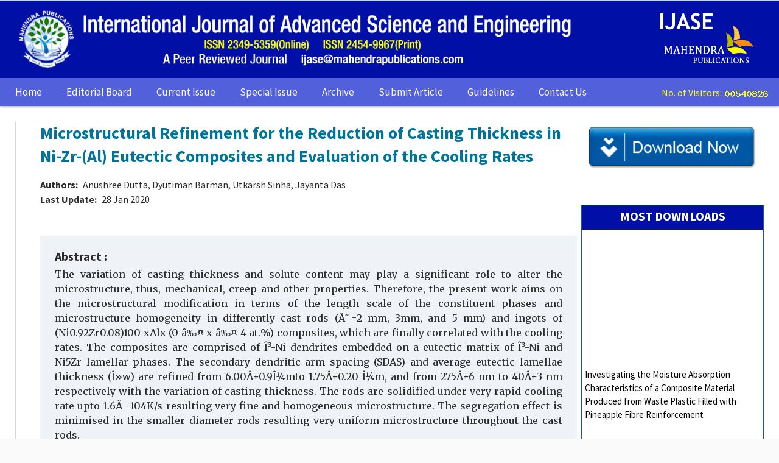

--- FILE ---
content_type: text/html; charset=UTF-8
request_url: http://www.mahendrapublications.com/special_issue_details?id=29
body_size: 67047
content:

<!DOCTYPE html>
<html lang="en">
<meta http-equiv="content-type" content="text/html; charset=ISO-8859-1" />
<meta name="viewport" content="width=device-width, initial-scale=1.0">

<head>
    <title>Microstructural Refinement for the Reduction of Casting Thickness in Ni-Zr-(Al) Eutectic Composites and Evaluation of the Cooling Rates    </title>
    <meta name="Keywords"
        content="Anushree Dutta, Dyutiman Barman, Utkarsh Sinha, Jayanta Das" />
    <meta property="og:title"
        content="Microstructural Refinement for the Reduction of Casting Thickness in Ni-Zr-(Al) Eutectic Composites and Evaluation of the Cooling Rates" />
    <meta property="og:image"
        content="https://mahendrapublications.com/assets/images/logo.jpg" />
    <meta property="og:description"
        content="The variation of casting thickness and solute content may play a significant role to alter the microstructure, thus, mechanical, creep and other properties. Therefore, the present work aims on the microstructural modification in terms of the length scale of the constituent phases and microstructure homogeneity in differently cast rods (Ã˜=2 mm, 3mm, and 5 mm) and ingots of (Ni0.92Zr0.08)100-xAlx (0 â‰¤ x â‰¤ 4 at.%) composites, which are finally correlated with the cooling rates. The composites are comprised of Î³-Ni dendrites embedded on a eutectic matrix of Î³-Ni and Ni5Zr lamellar phases. The secondary dendritic arm spacing (SDAS) and average eutectic lamellae thickness (Î»w) are refined from 6.00Â±0.9Î¼mto 1.75Â±0.20 Î¼m, and from 275Â±6 nm to 40Â±3 nm respectively with the variation of casting thickness. The rods are solidified under very rapid cooling rate upto 1.6Ã—104K/s resulting very fine and homogeneous microstructure. The segregation effect is minimised in the smaller diameter rods resulting very uniform microstructure throughout the cast rods." />
    <meta name="Description"
        content="The variation of casting thickness and solute content may play a significant role to alter the microstructure, thus, mechanical, creep and other properties. Therefore, the present work aims on the microstructural modification in terms of the length scale of the constituent phases and microstructure homogeneity in differently cast rods (Ã˜=2 mm, 3mm, and 5 mm) and ingots of (Ni0.92Zr0.08)100-xAlx (0 â‰¤ x â‰¤ 4 at.%) composites, which are finally correlated with the cooling rates. The composites are comprised of Î³-Ni dendrites embedded on a eutectic matrix of Î³-Ni and Ni5Zr lamellar phases. The secondary dendritic arm spacing (SDAS) and average eutectic lamellae thickness (Î»w) are refined from 6.00Â±0.9Î¼mto 1.75Â±0.20 Î¼m, and from 275Â±6 nm to 40Â±3 nm respectively with the variation of casting thickness. The rods are solidified under very rapid cooling rate upto 1.6Ã—104K/s resulting very fine and homogeneous microstructure. The segregation effect is minimised in the smaller diameter rods resulting very uniform microstructure throughout the cast rods." />
    <meta name="Classification"
        content="The variation of casting thickness and solute content may play a significant role to alter the microstructure, thus, mechanical, creep and other properties. Therefore, the present work aims on the microstructural modification in terms of the length scale of the constituent phases and microstructure homogeneity in differently cast rods (Ã˜=2 mm, 3mm, and 5 mm) and ingots of (Ni0.92Zr0.08)100-xAlx (0 â‰¤ x â‰¤ 4 at.%) composites, which are finally correlated with the cooling rates. The composites are comprised of Î³-Ni dendrites embedded on a eutectic matrix of Î³-Ni and Ni5Zr lamellar phases. The secondary dendritic arm spacing (SDAS) and average eutectic lamellae thickness (Î»w) are refined from 6.00Â±0.9Î¼mto 1.75Â±0.20 Î¼m, and from 275Â±6 nm to 40Â±3 nm respectively with the variation of casting thickness. The rods are solidified under very rapid cooling rate upto 1.6Ã—104K/s resulting very fine and homogeneous microstructure. The segregation effect is minimised in the smaller diameter rods resulting very uniform microstructure throughout the cast rods." />
    <meta http-equiv="Content-Type" content="text/html; charset=ISO-8859-1" />
    <meta name="robots" content="all,index, follow" />
    <meta name="slurp" content="all,index, follow" />
    <meta name="revisit-after" content="3 days" />
    <meta http-equiv="pragma" content="no-cache" />
    <meta http-equiv="cache-control" content="no-cache, must-revalidate" />
    <meta http-equiv="Content-Language" content="en-us" />
    <meta name="location" content="India" />
    <meta name="author" content="www.mahendra.info" />
    <meta name="rating" content="general" />
    <meta name="Expires" content="0" />
    <meta name="language" content="English" />
    <meta name="distribution" content="Global" />
    <meta name="email" content="seo@mahendra.info" />
    <meta name="copyright" content="www.mahendra.info" />
    <link rel="icon" href="assets/images/favicon/favicon.png" type="image/x-icon" />
    <link
        href="https://fonts.googleapis.com/css?family=Merriweather:300,400,400italic,700,700italic|Source+Sans+Pro:400,400italic,700,700italic"
        type="text/css" rel="stylesheet" />
    <link href="assets/css/global.css" rel="stylesheet" type="text/css" />
    <link href="assets/css/globalCSS.css" rel="stylesheet" type="text/css" />
    <link href="assets/css/Site1023285266.css" rel="stylesheet" type="text/css" />
    <link href="assets/css/style.css" rel="stylesheet" type="text/css" />
    <link href="assets/css/custom.css" rel="stylesheet" type="text/css" />
    <link href="assets/font/css/font-awesome.min.css" rel="stylesheet" type="text/css" />
    <link rel="stylesheet" href="https://cdnjs.cloudflare.com/ajax/libs/font-awesome/4.7.0/css/font-awesome.min.css" />
    <style>
    .blink_me {
        position: relative;
        display: inline-block;
        overflow: hidden;
    }

    .blink_me img {
        display: block;
        animation: blinkBlur 2.5s infinite;
    }

    .gradient-overlay {
        position: absolute;
        top: 0;
        left: 0;
        width: 100%;
        height: 100%;
        background: linear-gradient(90deg, rgba(223, 50, 7, 0.5), rgba(91, 134, 229, 0.5));
        mix-blend-mode: overlay;
        /* applies gradient on image */
        animation: gradientBlink 3s infinite;
    }

    /* Blink + blur effect on image */
    @keyframes blinkBlur {

        0%,
        100% {
            opacity: 1;
            filter: blur(0px);
        }

        50% {
            opacity: 0.5;
            filter: blur(3px);
            /* blurry at mid blink */
        }
    }

    /* Gradient flashing */
    @keyframes gradientBlink {

        0%,
        100% {
            opacity: 1;
        }

        50% {
            opacity: 0;
        }
    }

    .head-title {
        background-image: linear-gradient(90deg, #000fa5, #ffff 100%, #ffffff 100%) !important;
    }

    .blink_me_1 {
        animation: blinker 2s linear infinite;
    }

    .blink_me_2 {
        animation: blinker 2.5s linear infinite;
    }

    @keyframes blinker {
        50% {
            opacity: -1;
        }
    }

    .mobile_menu {
        padding-top: 3px;
    }

    .mobile_menu .is_visitors,
    .mobile_menu .statcounter {
        padding: 5px;
        background-color: #130c7b;
        text-align: center;
        position: relative;
        left: 5px;
        color: #ffffffff;
    }

    .resNavbar {
        width: 30px;
        float: right;
        display: none;
        cursor: pointer;
        right: 10px;
        position: relative;
    }

    .resNavbar div {
        width: 100%;
        height: 4px;
        background-color: #000FA5;
        margin: 4px 0;
    }

    .resNavbar:hover>div {
        background-color: #0099FF
    }

    .dropdown-panel .site-menu-item:hover {
        background-color: #e2e7f5;
        cursor: pointer
    }

    .dropdown-panel .site-menu-item a:hover {
        cursor: pointer
    }

    .bounce-marquee {
        width: 100%;
        overflow: hidden;
        position: relative;
        white-space: nowrap;
        background: #fff;
        padding: 5px 0;
    }

    .marquee-content {
        display: inline-block;
        animation: bounce 15s infinite alternate linear;
    }

    .bounce-marquee:hover .marquee-content {
        animation-play-state: paused;
    }

    @keyframes bounce {
        0% {
            transform: translateX(10%);
        }

        50% {
            transform: translateX(50%);
        }

        100% {
            transform: translateX(10%);
        }
    }

    @media only screen and (max-width: 768px) {

        @keyframes bounce {
            0% {
                transform: translateX(-60%);
            }

            50% {
                transform: translateX(0%);
            }

            100% {
                transform: translateX(-60%);
            }
        }
    }

    .alternate a {
        color: #006fb7;
        text-decoration: none;
    }

    .alternate span {
        font-size: 26px;
        font-weight: 100;
        color: #FF5722;
        padding: 0px 30px 0px 30px;
        font-family: inherit;
    }

    @supports (-webkit-background-clip: text) {
        .alternate a {
            background: linear-gradient(90deg, #F44336, #FF5722, #FF9800);
            -webkit-background-clip: text;
            -webkit-text-fill-color: transparent;
            font-weight: 600;
        }
    }

    .process {
        background-image: linear-gradient(90deg, #5519df, #f00 60%);
        -webkit-background-clip: text;
        -webkit-text-fill-color: transparent;
        font-weight: 300;
        animation: blinker 1.5s linear infinite;
    }

    @keyframes blinker {
        50% {
            opacity: 0;
        }
    }

    .blink {
        color: red;
        margin-right: 0.5rem;
        animation: blink 1s steps(5, start) infinite;
        -webkit-animation: blink 1s steps(5, start) infinite;
    }

    @keyframes blink {
        to {
            visibility: hidden;
        }
    }

    @-webkit-keyframes blink {
        to {
            visibility: hidden;
        }
    }
    </style>
    <link href="assets/css/responsive.css" rel="stylesheet" type="text/css" />
    <script src="assets/js/jquery-1.8.3.min.js" type="text/javascript"></script>
    <script>
    $(document).ready(function() {
        $(".resNavbar").click(function() {
            //var navStatus = $(".userSubNav").attr("data-status");
            $(".dropdown-panel").slideToggle("fast");
            //$(".userSubNav").attr("data-status", "1");
        });
        $("html").click(function(event) {
            if ($(event.target).closest('.resNavbar, .dropdown-panel').length === 0) {
                $(".dropdown-panel").slideUp("fast");
            }
        });
    });

    (function(i, s, o, g, r, a, m) {
        i['GoogleAnalyticsObject'] = r;
        i[r] = i[r] || function() {
            (i[r].q = i[r].q || []).push(arguments)
        }, i[r].l = 1 * new Date();
        a = s.createElement(o),
            m = s.getElementsByTagName(o)[0];
        a.async = 1;
        a.src = g;
        m.parentNode.insertBefore(a, m)
    })(window, document, 'script', '//www.google-analytics.com/analytics.js', 'ga');
    ga('create', 'UA-62925630-1', 'auto');
    ga('send', 'pageview');
    </script>
    <!-- Go to www.addthis.com/dashboard to customize your tools -->
    <script type="text/javascript" src="//s7.addthis.com/js/300/addthis_widget.js#pubid=ra-546b32ed0647f790"
        async="async"></script>
    <script type='text/javascript'
        src='https://platform-api.sharethis.com/js/sharethis.js#property=67177ddc4f05ef00123c600a&product=sop'
        async='async'></script>
</head>
<section class="master-header row">
    <div class="widget widget-SitePageHeader widget-instance-SitePageHeader">
                <div class="dropdown-panel-wrap">
            <!--<div class="dropdown-panel mobile-search-dropdown" style="display:none">
					<div class="mobile-search-inner-wrap">
						<div class="navbar-search">
							<div id="MobileMicrositeSearch" class="mobile-microsite-search">
								<label for="mobile-navbar-search-filter" class="screenreader-text">Navbar Search Filter</label>
								<select class="navbar-search-filter" id="mobile-navbar-search-filter">
									<optgroup label="Search within this journal">
										<option class="header-search-bar-filters-item" value="">All  Bioinformatics</option>
									</optgroup>
									<optgroup label="Search beyond this journal">
										<option class="header-search-bar-filters-item" value="Journals">All  Journals</option>
									</optgroup>
								</select>
								<label for="MobileMicrositeSearchTerm" class="screenreader-text">Mobile Microsite Search Term</label>
								<input class="mobile-search-input mobile-microsite-search-term" type="text" maxlength="255" placeholder="Search" id="MobileMicrositeSearchTerm">
								<span id="MobileMicrositeSearchIcon" class="mobile-microsite-search-icon mobile-search-submit icon-menu_search"></span>
							</div>
						</div>
					</div>
				</div>-->
            <!--<div class="dropdown-panel mobile-account-dropdown">
					<ul class="site-menu site-menu-lvl-0">
					    <li class="site-menu-item site-menu-lvl-0"><a href="login.php" class="nav-link mobile-account-signin"> Sign In <i class="mobile-nav-arrow icon-general_arrow-down"></i> </a></li>
					    <li class="site-menu-item"><a href="register.php" class="register nav-link">Register</a></li>
					</ul>
					</div>-->
            <div class="journal-header journal-bg">
                <div class="center-inner-row">
                    <h1 class="journal-logo-container">
                        <a href="https://mahendrapublications.com/" target="" title="journal">
                            <img id="logo" class="journal-logo" src="assets/images/logo.png" alt="logo" />
                        </a>
                    </h1>
                    <div class="society-logo-block">
                        <div class="society-block-inner-wrap">
                            <a href="https://mahendrapublications.com/" target="" class="society-logo-container">
                                <img id="logo-InternationalSocietyforComputationalBiology" class="society-logo"
                                    src="assets/images/ijase.png" alt="" />
                            </a>
                        </div>
                        <!-- /.society-block-inner-wrap - NOTE: used to vertically center one or more society logos -->
                    </div>
                    <!-- /.society-logo-block - NOTE: We want this element on the page, even if there are no society logos -->
                </div>
                <!-- /.center-inner-row -->
            </div>

            <div class="mobile_menu">
                <span class="is_visitors"> Number of Visitors: </span>
                <!-- Default Statcounter code for mahendrapublications.com http://www.mahendrapublications.com -->
                <script type="text/javascript">
                var sc_project = 9732080;
                var sc_invisible = 0;
                var sc_security = "fdc32a8a";
                var scJsHost = (("https:" == document.location.protocol) ?
                    "https://secure." : "http://www.");
                document.write("<sc" + "ript type='text/javascript' src='" +
                    scJsHost +
                    "statcounter.com/counter/counter.js'></" + "script>");
                </script>

                <div class="resNavbar" onclick="openNav()">
                    <div></div>
                    <div></div>
                    <div></div>
                </div>
            </div>


            <div id="myNav" class="overlay">
                <a href="javascript:void(0)" class="closebtn" onclick="closeNav()">&times;</a>
                <div class="overlay-content">
                    <a href="https://mahendrapublications.com/" class="nav-link ">Home <i class="fa fa-home"></i></a>
                    <a href="https://mahendrapublications.com/editorial_board" class="nav-link ">Editorial Board</a>
                    <a href="https://mahendrapublications.com/current_issue" class="nav-link ">Current Issue</a>
                    <a href="https://mahendrapublications.com/special_issue" class="nav-link ">Special Issue</a>
                    <a href="https://mahendrapublications.com/archive" class="nav-link ">Archive</a>
                    <button class="dropdown-btn">Submit Article <i class="fa fa-caret-down"></i></button>
                    <div class="dropdown-container">
                        <a href="https://mahendrapublications.com/submission_guidlines" class="nav-link ">Submission
                            Guidlines</a>
                        <a href="https://mahendrapublications.com/submit_article" class="nav-link ">Submit Article</a>
                        <a href="download/copyright.pdf" target="_blank" class="nav-link ">Copy Right Form</a>
                        <a href="download/Cover_Letter_IJASE.docx" target="_blank" class="nav-link ">Covering Letter</a>
                    </div>
                    <button class="dropdown-btn">Guidelines <i class="fa fa-caret-down"></i></button>
                    <div class="dropdown-container">
                        <a href="https://mahendrapublications.com/aim_scope" class="nav-link ">Aims & Scope</a>
                        <a href="https://mahendrapublications.com/guidelines" class="nav-link ">Guidelines</a>
                        <a href="https://mahendrapublications.com/ethics" class="nav-link">Publication Ethics</a>
                        <a href="https://mahendrapublications.com/peer_review_process" class="nav-link ">Peer Review Process</a>
                        <a href="https://mahendrapublications.com/plagiarism" class="nav-link">Plagiarism</a>
                        <a href="https://mahendrapublications.com/open_access_policy" class="nav-link">Open Access Policy</a>
                        <a href="https://mahendrapublications.com/publishing_charges" class="nav-link">publishing Charges</a>
                    </div>
                    <a href="https://mahendrapublications.com/contact_us" class="nav-link ">Contact Us</a>
                </div>
            </div>

                </div>
    <!-- /.journal-header -->
    <div class="navbar">
        <div class="center-inner-row">
            <nav class="navbar-menu">
                <i class="desktop-nav-arrow icon-general-arrow-filled-down arrow-icon"></i><i
                    class="mobile-nav-arrow icon-general_arrow-down"></i>
                <ul class="site-menu site-menu-lvl-0">
                    <li class="site-menu-item site-menu-lvl-0" id="site-menu-item-1099879">
                        <a href="https://mahendrapublications.com/" class="nav-link ">Home</a>
                    </li>
                    <li class="site-menu-item site-menu-lvl-0" id="site-menu-item-1099880">
                        <a href="https://mahendrapublications.com/editorial_board" class="nav-link ">Editorial Board</a>
                    </li>
                    <li class="site-menu-item site-menu-lvl-1" id="site-menu-item-1099882">
                        <a href="https://mahendrapublications.com/current_issue" class="nav-link ">Current Issue</a>
                    </li>
                    <li class="site-menu-item site-menu-lvl-1" id="site-menu-item-1099882">
                        <a href="https://mahendrapublications.com/special_issue" class="nav-link ">Special Issue</a>
                    </li>
                    <li class="site-menu-item site-menu-lvl-1" id="site-menu-item-1099882">
                        <a href="https://mahendrapublications.com/archive" class="nav-link ">Archive</a>
                    </li>
                    <li class="site-menu-item site-menu-lvl-0" id="site-menu-item-1099877">
                        <a href="#" class="nav-link dummy-link">Submit Article</a>
                        <!-- <i class="fa fa-caret-down"></i>  <i class="desktop-nav-arrow icon-general-arrow-filled-down arrow-icon"></i><i class="mobile-nav-arrow icon-general_arrow-down"></i> -->
                        <ul class="site-menu site-menu-lvl-1">
                            <li class="site-menu-item site-menu-lvl-1" id="site-menu-item-1099885">
                                <a href="https://mahendrapublications.com/submission_guidlines" class="nav-link ">Submission
                                    Guidlines</a>
                            </li>
                            <li class="site-menu-item site-menu-lvl-1" id="site-menu-item-1099881">
                                <a href="https://mahendrapublications.com/submit_article" class="nav-link ">Submit Article</a>
                            </li>
                            <li class="site-menu-item site-menu-lvl-1" id="site-menu-item-1099884">
                                <a href="download/copyright.pdf" target="_blank" class="nav-link ">Copy Right
                                    Form</a>
                            </li>
                            <li class="site-menu-item site-menu-lvl-1" id="site-menu-item-1099884">
                                <a href="download/Cover_Letter_IJASE.docx" target="_blank" class="nav-link ">Covering
                                    Letter</a>
                            </li>
                        </ul>
                    </li>
                    <!-- <li class="site-menu-item site-menu-lvl-0" id="site-menu-item-1099885">
								<a href="guidelines.php" class="nav-link ">Guidelines</a>
							</li> -->
                    <li class="site-menu-item site-menu-lvl-0" id="site-menu-item-1099885">
                        <a href="#" class="nav-link ">Guidelines</a>
                        <ul class="site-menu site-menu-lvl-1">
                            <li class="site-menu-item site-menu-lvl-1" id="site-menu-item-1099881">
                                <a href="https://mahendrapublications.com/aim_scope" class="nav-link ">Aims & Scope</a>
                            </li>
                            <li class="site-menu-item site-menu-lvl-1" id="site-menu-item-1099881">
                                <a href="https://mahendrapublications.com/guidelines" class="nav-link ">Guidelines</a>
                            </li>
                            <li class="site-menu-item site-menu-lvl-1" id="site-menu-item-1099881">
                                <a href="https://mahendrapublications.com/ethics" class="nav-link ">Publication Ethics</a>
                            </li>
                            <li class="site-menu-item site-menu-lvl-1" id="site-menu-item-1099884">
                                <a href="https://mahendrapublications.com/peer_review_process" class="nav-link ">Peer Review
                                    Process</a>
                            </li>
                            <li class="site-menu-item site-menu-lvl-1" id="site-menu-item-1099884">
                                <a href="https://mahendrapublications.com/plagiarism" class="nav-link ">Plagiarism</a>
                            </li>
                            <li class="site-menu-item site-menu-lvl-1" id="site-menu-item-1099884">
                                <a href="https://mahendrapublications.com/open_access_policy" class="nav-link ">Open Access
                                    Policy</a>
                            </li>
                            <li class="site-menu-item site-menu-lvl-1" id="site-menu-item-1099884">
                                <a href="https://mahendrapublications.com/publishing_charges" class="nav-link ">publishing
                                    Charges</a>
                            </li>
                        </ul>
                    </li>
                    <li class="site-menu-item site-menu-lvl-0" id="site-menu-item-1099886">
                        <a href="https://mahendrapublications.com/contact_us" class="nav-link ">Contact Us</a>
                    </li>
                    <li id="search-item" class="site-menu-item site-menu-lvl-0">
                        <div id="search" class="search">
                            <form id="searchForm" action="https://mahendrapublications.com/search_result" method="post"
                                autocomplete="off">
                                <input type="text" name="search_keywords" id="search_keywords" class="input"
                                    placeholder="Search Here.." required
                                    oninvalid="this.setCustomValidity('Please type your search keywords..')"
                                    oninput="this.setCustomValidity('')" autocomplete="off" />
                            </form>
                            <i class="fa fa-search blink" aria-hidden="true" title="Click Here"></i>
                            <i class="fa fa-times" id="search_clear" onClick="clearSearch()" aria-hidden="true"></i>
                        </div>
                    </li>
                </ul>
            </nav>
            <div class="navbar-search-container">
                <div id="MicrositeSearch" class="microsite-search" style="padding-top:12px;"><span
                        style="color:#FFFF00"> No. of Visitors: </span>
                    <!-- Default Statcounter code for mahendrapublications.com http://www.mahendrapublications.com -->
                    <script type="text/javascript">
                    var sc_project = 9732080;
                    var sc_invisible = 0;
                    var sc_security = "fdc32a8a";
                    var scJsHost = (("https:" == document.location.protocol) ?
                        "https://secure." : "http://www.");
                    document.write("<sc" + "ript type='text/javascript' src='" +
                        scJsHost +
                        "statcounter.com/counter/counter.js'></" + "script>");
                    </script>
                    <noscript>
                        <div class="statcounter"><a title="Web Analytics
							Made Easy - StatCounter" href="http://statcounter.com/" target="_blank"><img class="statcounter"
                                    src="//c.statcounter.com/9732080/0/fdc32a8a/0/" alt="Web
							Analytics Made Easy - StatCounter"></a></div>
                    </noscript>
                    <!-- End of Statcounter Code -->
                </div>
            </div>
        </div>
    </div>
    <!-- /.navbar -->
    </div>
</section><div class="master-container">
    <main id="main" tabindex="-1">
        <section class="master-main row">
            <div class="center-inner-row no-overflow">
                <div class="page-column-wrap pg_article">
                    <div id="ContentColumn" class="page-column page-column--center article_width">
                        <div class="content-inner-wrap">
                            <div class="widget widget-SelfServeContent widget-instance-OupSelfServePage">
                                <div class="module-widget article-top-widget">
                                    <div class="widget-items">
                                        <h2 class="wi-article-title article-title-main" style="color: #007398;">
                                            Microstructural Refinement for the Reduction of Casting Thickness in Ni-Zr-(Al) Eutectic Composites and Evaluation of the Cooling Rates                                        </h2>

										<div class="pub-history-wrap clearfix">
											<div class="pub-history-row clearfix">
												<div class="ww-citation-date-wrap">
													<div class="citation-label">Authors:</div>
													<div class="citation-date">
													Anushree Dutta, Dyutiman Barman, Utkarsh Sinha, Jayanta Das													</div>
												</div>
											</div>
											<div class="pub-history-row clearfix">
												<div class="ww-citation-date-wrap">
													<div class="citation-label">Last Update:</div>
													<div class="citation-date">
														28 Jan 2020													</div>
												</div>
											</div>
										</div>                                                                              
                                    </div>
                                </div>

                            </div>                           

                            <div class="article-body hold-position">

                                <div id="ContentTab" class="content active">
                                    <div class="widget widget-ArticleFulltext widget-instance-OUP_Abstract_Article_FullText_Widget">
                                        <div class="module-widget">
                                            <div class="widget-items" data-widgetname="ArticleFulltext" style="text-align:justify">                                               

                                                <h2 scrollto-destination="116595235" id="116595235" class="abstract-title">Abstract :</h2>
                                                <section class="abstract">
                                                    The variation of casting thickness and solute content may play a significant role to alter the microstructure, thus, mechanical, creep and other properties. Therefore, the present work aims on the microstructural modification in terms of the length scale of the constituent phases and microstructure homogeneity in differently cast rods (Ã˜=2 mm, 3mm, and 5 mm) and ingots of (Ni0.92Zr0.08)100-xAlx (0 â‰¤ x â‰¤ 4 at.%) composites, which are finally correlated with the cooling rates. The composites are comprised of Î³-Ni dendrites embedded on a eutectic matrix of Î³-Ni and Ni5Zr lamellar phases. The secondary dendritic arm spacing (SDAS) and average eutectic lamellae thickness (Î»w) are refined from 6.00Â±0.9Î¼mto 1.75Â±0.20 Î¼m, and from 275Â±6 nm to 40Â±3 nm respectively with the variation of casting thickness. The rods are solidified under very rapid cooling rate upto 1.6Ã—104K/s resulting very fine and homogeneous microstructure. The segregation effect is minimised in the smaller diameter rods resulting very uniform microstructure throughout the cast rods.                                                </section>

                                            </div>
                                            <!-- /.widget-items -->
                                        </div>
                                        <!-- /.module-widget -->
                                    </div>

                                </div>

                            </div>
                            
                        </div>
                        <!-- /.content-inner-wrap -->
                    </div>

                    <div id="Sidebar" class="page-column page-column--right" style="height: auto;">
                        <div class="widget widget-AdBlock widget-instance-ArticlePageTopSidebar">

                            <div id="adBlockMainBodyTop" data-google-query-id="CO_83KzWqtsCFVpRjgodzSUPXw">

                                <div id="google_image_div" align="center">
								<a href="https://mahendrapublications.com/Document/spl_issues/5e2fdb4a2d9b1.pdf" target="_blank"><img src="https://mahendrapublications.com/assets/images/download_icom.gif" border="0" alt="" class="img_ad"></a>


                                    <div style="border:1px solid #0561af; margin-top:50px;">
                                        <h3 class="widget-dynamic-title" style="background-color:#000fa5; color:#FFFFFF; height:40px; vertical-align:middle; padding-top:5px">MOST DOWNLOADS</h3>
                                        <marquee onMouseOver="this.stop()" onMouseOut="this.start()" direction="up" scrollamount="2" style="padding:5px; height:350px; font-size:11px">

                                                                                                            
                                        <div class='widget-dynamic-entry' style="padding-bottom:15px;padding-top:10px;">
                                            <div class='fb-item-title'>
                                                <a style="color:#000000" href='article_details?id=MP886899'>
                                                    Investigating the Moisture Absorption Characteristics of a Composite Material Produced from Waste Plastic Filled with Pineapple Fibre Reinforcement                                                </a>
                                            </div>
                                        </div>
                                        
                                                                                                            
                                        <div class='widget-dynamic-entry' style="padding-bottom:15px;padding-top:10px;">
                                            <div class='fb-item-title'>
                                                <a style="color:#000000" href='article_details?id=MP967281'>
                                                    Synthesis and Characterization of Proton Conducting Polymer Electrolytes based on Poly (N-vinyl pyrrolidone) and Polyvinylchloride                                                </a>
                                            </div>
                                        </div>
                                        
                                                                                                            
                                        <div class='widget-dynamic-entry' style="padding-bottom:15px;padding-top:10px;">
                                            <div class='fb-item-title'>
                                                <a style="color:#000000" href='article_details?id=MP073952'>
                                                    Harmonic and Anharmonic Oscillator Models for Pure Vibrational Infrared Spectroscopy of Diatomic Molecules                                                </a>
                                            </div>
                                        </div>
                                        
                                                                                                            
                                        <div class='widget-dynamic-entry' style="padding-bottom:15px;padding-top:10px;">
                                            <div class='fb-item-title'>
                                                <a style="color:#000000" href='article_details?id=MP611342'>
                                                    Design and Implementation of Solar Tracking System  using LDR Sensor                                                </a>
                                            </div>
                                        </div>
                                        
                                                                                                            
                                        <div class='widget-dynamic-entry' style="padding-bottom:15px;padding-top:10px;">
                                            <div class='fb-item-title'>
                                                <a style="color:#000000" href='article_details?id=MP873229'>
                                                    Consumer Perception of Environmentally Friendly Antimicrobial Textiles: a case study from India                                                </a>
                                            </div>
                                        </div>
                                        
                                                                                                            
                                        <div class='widget-dynamic-entry' style="padding-bottom:15px;padding-top:10px;">
                                            <div class='fb-item-title'>
                                                <a style="color:#000000" href='article_details?id=MP136259'>
                                                    Phytochemical 6-Gingerol – A promising Drug of choice  for COVID-19                                                </a>
                                            </div>
                                        </div>
                                        
                                                                                                            
                                        <div class='widget-dynamic-entry' style="padding-bottom:15px;padding-top:10px;">
                                            <div class='fb-item-title'>
                                                <a style="color:#000000" href='article_details?id=MP865615'>
                                                    A Review on Productivity and its Effect in Industrial Manufacturing                                                </a>
                                            </div>
                                        </div>
                                        
                                                                                                            
                                        <div class='widget-dynamic-entry' style="padding-bottom:15px;padding-top:10px;">
                                            <div class='fb-item-title'>
                                                <a style="color:#000000" href='article_details?id=MP075514'>
                                                    Corrosion Resistance of Ni Electrodeposited Co Doped ZnO Nanocomposite Thin Films in NaCl Solution                                                </a>
                                            </div>
                                        </div>
                                        
                                                                                                            
                                        <div class='widget-dynamic-entry' style="padding-bottom:15px;padding-top:10px;">
                                            <div class='fb-item-title'>
                                                <a style="color:#000000" href='article_details?id=MP969328'>
                                                    Green Synthesis and Characterization of Zinc Oxide Nanoparticles using Ocimum Tenuiflorum                                                 </a>
                                            </div>
                                        </div>
                                        
                                                                                                            
                                        <div class='widget-dynamic-entry' style="padding-bottom:15px;padding-top:10px;">
                                            <div class='fb-item-title'>
                                                <a style="color:#000000" href='article_details?id=MP759248'>
                                                    Low Calorie High-Intensity Sweeteners                                                 </a>
                                            </div>
                                        </div>
                                        
                                                                                                            
                                        <div class='widget-dynamic-entry' style="padding-bottom:15px;padding-top:10px;">
                                            <div class='fb-item-title'>
                                                <a style="color:#000000" href='article_details?id=MP898700'>
                                                    Rigid and Non-Rigid Rotor Models for Microwave Rotational Spectroscopy of Diatomic Molecules                                                </a>
                                            </div>
                                        </div>
                                        
                                                                                                            
                                        <div class='widget-dynamic-entry' style="padding-bottom:15px;padding-top:10px;">
                                            <div class='fb-item-title'>
                                                <a style="color:#000000" href='article_details?id=MP0009'>
                                                    Isolation and Characterisation of Oleginous Microalgal Isolate Using FT-IR Spectroscopy                                                </a>
                                            </div>
                                        </div>
                                        
                                                                                                            
                                        <div class='widget-dynamic-entry' style="padding-bottom:15px;padding-top:10px;">
                                            <div class='fb-item-title'>
                                                <a style="color:#000000" href='article_details?id=MP905198'>
                                                    Solving a Demand-Supply Mismatch by Enabling a Value Chain Orientation                                                </a>
                                            </div>
                                        </div>
                                        
                                                                                                            
                                        <div class='widget-dynamic-entry' style="padding-bottom:15px;padding-top:10px;">
                                            <div class='fb-item-title'>
                                                <a style="color:#000000" href='article_details?id=MP830242'>
                                                    Development of Enhanced Biometric Secured E-Payment System for User Friendly Transaction                                                </a>
                                            </div>
                                        </div>
                                        
                                                                                                            
                                        <div class='widget-dynamic-entry' style="padding-bottom:15px;padding-top:10px;">
                                            <div class='fb-item-title'>
                                                <a style="color:#000000" href='article_details?id=MP336448'>
                                                    Granulated Blast-Furnace Slag (GGBS) based Geopolymer Concrete - Review                                                </a>
                                            </div>
                                        </div>
                                        
                                                                                                            
                                        <div class='widget-dynamic-entry' style="padding-bottom:15px;padding-top:10px;">
                                            <div class='fb-item-title'>
                                                <a style="color:#000000" href='article_details?id=MP155883'>
                                                    A Comparative Analysis of NIRF Ranking, NAAC Accreditation and NBA Accreditation                                                </a>
                                            </div>
                                        </div>
                                        
                                                                                                            
                                        <div class='widget-dynamic-entry' style="padding-bottom:15px;padding-top:10px;">
                                            <div class='fb-item-title'>
                                                <a style="color:#000000" href='article_details?id=MP649318'>
                                                     A Review on Harmful Effects of Phenolic Antioxidants– Zebrafish as a Potential Model to Evaluate Toxicity                                                 </a>
                                            </div>
                                        </div>
                                        
                                                                                                            
                                        <div class='widget-dynamic-entry' style="padding-bottom:15px;padding-top:10px;">
                                            <div class='fb-item-title'>
                                                <a style="color:#000000" href='article_details?id=MP516995'>
                                                    CBR Predictive Model Development from Soil Index and Compaction Properties in case of Fine-Grained Soils  of Debre –Tabor City, Ethiopia                                                </a>
                                            </div>
                                        </div>
                                        
                                                                                                            
                                        <div class='widget-dynamic-entry' style="padding-bottom:15px;padding-top:10px;">
                                            <div class='fb-item-title'>
                                                <a style="color:#000000" href='article_details?id=MP283989'>
                                                    Hyaluronic Acid - 2-Deoxy-D-Glucose Conjugate Act as a Promising Targeted Drug Delivery Option for the  Treatment of COVID-19                                                </a>
                                            </div>
                                        </div>
                                        
                                                                                                            
                                        <div class='widget-dynamic-entry' style="padding-bottom:15px;padding-top:10px;">
                                            <div class='fb-item-title'>
                                                <a style="color:#000000" href='article_details?id=MP384859'>
                                                    Synthesis and Characterization of Pure Nanosilver, Pineapple and Fig Capped Nanosilver with Potential as Smart Biomaterials for In-Vitro Studies                                                </a>
                                            </div>
                                        </div>
                                        
                                                                                                            
                                        <div class='widget-dynamic-entry' style="padding-bottom:15px;padding-top:10px;">
                                            <div class='fb-item-title'>
                                                <a style="color:#000000" href='article_details?id=MP831269'>
                                                    Hydrogels for Textile Applications - Review                                                </a>
                                            </div>
                                        </div>
                                        
                                                                                                            
                                        <div class='widget-dynamic-entry' style="padding-bottom:15px;padding-top:10px;">
                                            <div class='fb-item-title'>
                                                <a style="color:#000000" href='article_details?id=MP162988'>
                                                    Preparation and Characterization of Low-Density Polyethylene-Thermoplastic Sago Starch Blends with Enhanced Biodegradability                                                </a>
                                            </div>
                                        </div>
                                        
                                                                                                            
                                        <div class='widget-dynamic-entry' style="padding-bottom:15px;padding-top:10px;">
                                            <div class='fb-item-title'>
                                                <a style="color:#000000" href='article_details?id=MP991408'>
                                                    Numerical Simulation of Novel Hybrid Solid  Desiccant Bed for Drying                                                </a>
                                            </div>
                                        </div>
                                        
                                                                                                            
                                        <div class='widget-dynamic-entry' style="padding-bottom:15px;padding-top:10px;">
                                            <div class='fb-item-title'>
                                                <a style="color:#000000" href='article_details?id=MP991905'>
                                                     Applications of Nanotechnology – Review                                                </a>
                                            </div>
                                        </div>
                                        
                                                                                                            
                                        <div class='widget-dynamic-entry' style="padding-bottom:15px;padding-top:10px;">
                                            <div class='fb-item-title'>
                                                <a style="color:#000000" href='article_details?id=MP780831'>
                                                    Physico-Chemical Properties of Nicotine and Nicotine-Bitterness Inhibitor Mixtures in Aqueous Solution  and the Role of Water in their Taste                                                </a>
                                            </div>
                                        </div>
                                        
                                                                                                            
                                        <div class='widget-dynamic-entry' style="padding-bottom:15px;padding-top:10px;">
                                            <div class='fb-item-title'>
                                                <a style="color:#000000" href='article_details?id=MP241355'>
                                                    Laccase Enzyme in Nanotechnology and their Environmental Applications                                                </a>
                                            </div>
                                        </div>
                                        
                                                                                                            
                                        <div class='widget-dynamic-entry' style="padding-bottom:15px;padding-top:10px;">
                                            <div class='fb-item-title'>
                                                <a style="color:#000000" href='article_details?id=MP418530'>
                                                    Performance of Salt Bridge in Microbial Fuel Cell at Various Agarose Concentrations for Treating Sugar  Industrial Effluent                                                </a>
                                            </div>
                                        </div>
                                        
                                                                                                            
                                        <div class='widget-dynamic-entry' style="padding-bottom:15px;padding-top:10px;">
                                            <div class='fb-item-title'>
                                                <a style="color:#000000" href='article_details?id=MP073854'>
                                                    Novel Cycloaliphatic Cashew Nut Shell Liquid Derivatives and their use as Isocyanate Protective Groups                                                </a>
                                            </div>
                                        </div>
                                        
                                                                                                            
                                        <div class='widget-dynamic-entry' style="padding-bottom:15px;padding-top:10px;">
                                            <div class='fb-item-title'>
                                                <a style="color:#000000" href='article_details?id=MP379311'>
                                                    On Intuitionistic Fuzzy Soft Ideal Topological Spaces                                                </a>
                                            </div>
                                        </div>
                                        
                                                                                                            
                                        <div class='widget-dynamic-entry' style="padding-bottom:15px;padding-top:10px;">
                                            <div class='fb-item-title'>
                                                <a style="color:#000000" href='article_details?id=MP060403'>
                                                    Comparative Study of Nutritional Composition and Rheological Behaviors of a set of Wild and Improved Cultivars of Tunisian Millet Flours                                                </a>
                                            </div>
                                        </div>
                                        
                                        
                                        </marquee>
                                    </div>
                                </div>
                            </div>
                        </div>
                    </div>
                </div>
            </div>
        </section>
    </main>
</div>
<div class="widget widget-SitePageFooter widget-instance-SitePageFooter">

    <div class="journal-footer journal-bg">
        <div class="center-inner-row">

            <div class="journal-footer-menu">

                <ul>
                    <li class="link-1">
                        <a href="editorial_board">Editorial Board</a>
                    </li>
                    <li class="link-2">
                        <a href="current_issue">Current Issue</a>
                    </li>
                    <li class="link-3">
                        <a href="archive">Archive</a>
                    </li>
                    <li class="link-4">
                        <a href="#">Submit Article</a>
                    </li>
                    <li class="link-5">
                        <a href="guidelines" class="nav-link ">Guidelines</a>
                    </li>
                </ul>

                <ul>
                    <li class="link-1"><a style="font-size:18px"> <strong>Mahendra Publications</strong></a></li>
                    <li class="link-2"><a> Salem-Tiruchengode Highway,Mahendhrapuri, Mallasamudram,<br /> Namakkal -
                            637503, <br />Tamilnadu, India.</a></li>
                </ul>

            </div><!-- /.journal-footer-menu -->

            <div class="journal-footer-affiliations">
                <!-- <h3>Affiliations</h3> -->
                <a href="#" target="">
                    <img id="footer-logo-Bioinformatics" class="journal-footer-affiliations-logo"
                        src="assets/images/logo.png" alt="logo" />
                </a>
            </div><!-- /.journal-footer-affiliations -->
            <div align="center" style="line-height:1.50;">
                <font color="#FFFFFF" face="Segoe UI Symbol" class="ws9">
                    The publication is licensed under a Creative Commons Attribution 4.0 International License (CC
                    BY)&nbsp;</font> <img src="assets/images/88x31.png" />
            </div>
            <div class="journal-footer-colophon">
                <ul>
                    <li> ijase@mahendrapublications.com </li>
                    <li>ijasemp@gmail.com </li>
                    <li>Copyright &#169; 2018 Mahendra Publications</li>
                </ul>
            </div><!-- /.journal-footer-colophon -->


        </div><!-- /.center-inner-row -->
    </div><!-- /.journal-footer -->

</div>

<script type="text/javascript">
	
	$(document).ready(function() {
    document.getElementById('searchForm').addEventListener('submit', function(e) {
        e.preventDefault(); // prevent actual form submission
        const keywords = document.getElementById('search_keywords').value;
        localStorage.setItem('search_keywords', keywords);
        if (keywords)
            $('#searchForm').submit(); // Optionally redirect or use the value
    });

    $('#search_clear').hide();

    $("#search .fa-search").click(function() {
        $("#search, .input").toggleClass("active");
        $('#search_clear').show();
        $("#search input[type='text']").focus();
        $('#search-item').addClass('search-absolute');
    });
});

function clearSearch() {
    localStorage.removeItem('search_keywords');
    document.getElementById('search_keywords').value = '';
    $('#search_clear').hide();
    $('#search-item').removeClass('search-absolute');
    $("#search, .input").removeClass("active");
}

// Restore value on page load
window.onload = function() {
    const savedSearch = localStorage.getItem('search_keywords');
    if (savedSearch) {
        $("#search, .input").toggleClass("active");
        $('#search-item').addClass('search-absolute');
        $('#search_clear').show();
        document.getElementById('search_keywords').value = savedSearch;
    } else {
        $('#search_clear').hide();
        $('#search-item').removeClass('search-absolute');
    }
};

$("#submit").click(function(e) {
    e.preventDefault();
    var email = $("#email").val();
    var dataString = 'email=' + email;
    $("#demo").html('');
    if (email != '') {

        $.ajax({
            type: 'POST',
            data: dataString,
            url: 'archive/subscription',
            success: function(data) {

                $("#demo").html('');

                if (data == 'success') {
                    $("#demo").html("Thank you for subscribing!").css('color', 'green');
                } else if (data == 'Error') {
                    $("#demo").html("Error on query!");
                }

                if (data == 'exist') {
                    $("#demo").html("Already Email Subscribed.").css('color', 'red');
                } else if (data == 'Error') {
                    $("#demo").html("Error on query!");
                }

            }
        });
    } else {
        $("#demo").html("Please enter your valid email.").css('color', 'red');
    }
});
        
	    $("#submit").click(function(e) {
	        e.preventDefault();
	        var email = $("#email").val();
	        var dataString = 'email=' + email;
            $("#demo").html('');
            if(email!=''){

                $.ajax({
                    type: 'POST',
                    data: dataString,
                    url: 'archive/subscription',
                    success: function(data) {

                        $("#demo").html('');

                        if (data == 'success') {
                            $("#demo").html("Thank you for subscribing!").css('color','green');
                        } else if (data == 'Error') {
                            $("#demo").html("Error on query!");
                        }

                        if (data == 'exist') {
                            $("#demo").html("Already Email Subscribed.").css('color','red');
                        } else if (data == 'Error') {
                            $("#demo").html("Error on query!");
                        }

                    }
                });
            }else{
                $("#demo").html("Please enter your valid email.").css('color','red');
            }
	    });
	    
        function myFunction() {
            var inpObj = document.getElementById("email");
            if (!inpObj.checkValidity()) {
                document.getElementById("demo").innerHTML = inpObj.validationMessage;
            } else {
                document.getElementById("demo").innerHTML = "Thank you for subscribing!";
            }
        }    

        function download(val,url) {

            if(val!='' && val!=''){
                $.ajax({
                    type: "POST",
                    url: "archive/download",
                    data: 'mid='+val+'&url='+url,
                    dataType: "JSON",
                    success: function(data){
                    //console.log(data);
                    var json = JSON.stringify(data);                               
                    var j_data = JSON.parse(json);

                    if(parseInt(j_data.success)==1){                        
                        window.open('https://mahendrapublications.com/Document/'+j_data.url,"_blank"); 
                    }else{
                        alert('Downloading error..');
                    }                       
                }
		    });
        }else{
            alert('Download file is missing?');
        }
	}   

    $(document).ready(function(){

        $('.widget-items h5').each(function() {
            var text = $(this).text();
            // Use global flag i.e. g in the regex to replace all occurrences
            $(this).text(text.replace("â€“", '-'));
        });

        $('._card a').each(function() {
            var text = $(this).text();
            // Use global flag i.e. g in the regex to replace all occurrences
            $(this).text(text.replace("â€“", '-'));
        });

        $('.widget-items .abstract').each(function() {
        var text = $(this).text();
        // Use global flag i.e. g in the regex to replace all occurrences
        $(this).text(text.replace("â€™", "'").replace("â€™", "").replace("â€™", "'").replace("â€™", "")
            .replace("â€™", "'").replace("â€™", "'").replace("â€™", "'").replace("â€™", "'"));

        $(this).text(text.replace("â€“", "").replace("â€“", "").replace("â€™", ""));
    });

    $('.wi-article-title').each(function() {
        var text = $(this).text();
        // Use global flag i.e. g in the regex to replace all occurrences
        $(this).text(text.replace("â€™", "'").replace("â€™", "").replace("â€™", "'").replace("â€™", "")
            .replace("â€™", "'").replace("â€™", "'").replace("â€™", "'").replace("â€™", "'"));

        $(this).text(text.replace("â€“", "").replace("â€“", "").replace("â€™", ""));
    });

        

        $('.widget-dynamic-entry a').each(function() {
            var text = $(this).text();
            // Use global flag i.e. g in the regex to replace all occurrences
            $(this).text(text.replace("â€“", ''));
        });

        $('._card_ a').each(function() {
            var text = $(this).text();
            // Use global flag i.e. g in the regex to replace all occurrences
            $(this).text(text.replace("â€“", '-').replace("â€“", ''));
        });

        $('.prg').each(function() {
            var text = $(this).text();
            $(this).text(text.replace("â€“", '-').replace("â€“", '').replace('â€™',''));
        });        

        $('._card p').each(function() {
            var text = $(this).text();
            // Use global flag i.e. g in the regex to replace all occurrences
            $(this).text(text.replace("â€™","'").replace("â€™","'").replace("â€™","'").replace("â€™","'").replace("â€™","'").replace("â€™","'").replace("â€™","'"));
        });

    });


	function openNav() {
    document.getElementById("myNav").style.width = "100%";
}

function closeNav() {
    document.getElementById("myNav").style.width = "0%";
}

/* Loop through all dropdown buttons to toggle between hiding and showing its dropdown content - This allows the user to have multiple dropdowns without any conflict */
var dropdown = document.getElementsByClassName("dropdown-btn");
var i;

for (i = 0; i < dropdown.length; i++) {
    dropdown[i].addEventListener("click", function() {
        this.classList.toggle("active");
        var dropdownContent = this.nextElementSibling;
        if (dropdownContent.style.display === "block") {
            dropdownContent.style.display = "none";
        } else {
            dropdownContent.style.display = "block";
        }
    });
}
       
</script>

</body>

</html>

--- FILE ---
content_type: text/css
request_url: http://www.mahendrapublications.com/assets/css/globalCSS.css
body_size: 581536
content:
.jspContainer {
    overflow: hidden;
    position: relative
}

.jspPane {
    position: absolute
}

.jspVerticalBar {
    padding-right: 5px;
    position: absolute;
    top: 0;
    right: 0;
    width: 10px;
    height: 100%
}

.jspHorizontalBar {
    position: absolute;
    bottom: 0;
    left: 0;
    width: 100%;
    height: 16px
}

.jspCap {
    display: none
}

.jspHorizontalBar .jspCap {
    float: left
}

.jspTrack {
    background: none;
    position: relative
}

.jspDrag {
    background: #2a2a2a;
    position: relative;
    top: 0;
    left: 0;
    cursor: pointer;
    -webkit-border-radius: 10px;
    -moz-border-radius: 10px;
    border-radius: 10px
}

.jspHorizontalBar .jspTrack,
.jspHorizontalBar .jspDrag {
    float: left;
    height: 100%
}

.jspArrow {
    background: #50506d;
    text-indent: -20000px;
    display: block;
    cursor: pointer;
    padding: 0;
    margin: 0
}

.jspArrow.jspDisabled {
    cursor: default;
    background: #80808d
}

.jspVerticalBar .jspArrow {
    height: 16px
}

.jspHorizontalBar .jspArrow {
    width: 16px;
    float: left;
    height: 100%
}

.jspVerticalBar .jspArrow:focus {
    outline: none
}

.jspCorner {
    background: #eeeef4;
    float: left;
    height: 100%
}

.tablesorter-default th,
.tablesorter-default thead td {
    border-collapse: collapse
}

.tablesorter-default tfoot th,
.tablesorter-default tfoot td {
    border: 0
}

.tablesorter-default .header,
.tablesorter-default .tablesorter-header {
    background-image: url([data-uri]);
    background-position: 6px center;
    background-repeat: no-repeat;
    cursor: pointer;
    white-space: normal
}

.tablesorter-default thead .headerSortUp,
.tablesorter-default thead .tablesorter-headerSortUp,
.tablesorter-default thead .tablesorter-headerAsc {
    background-image: url([data-uri])
}

.tablesorter-default thead .headerSortDown,
.tablesorter-default thead .tablesorter-headerSortDown,
.tablesorter-default thead .tablesorter-headerDesc {
    background-image: url([data-uri])
}

.tablesorter-default thead .sorter-false {
    background-image: none;
    cursor: default
}

.tablesorter-default .tablesorter-processing {
    background-position: center center !important;
    background-repeat: no-repeat !important;
    background-image: url('[data-uri]') !important
}

.tablesorter-default .tablesorter-filter-row td {
    -webkit-transition: line-height .1s ease;
    -moz-transition: line-height .1s ease;
    -o-transition: line-height .1s ease;
    transition: line-height .1s ease
}

.tablesorter-default .tablesorter-filter-row .disabled {
    opacity: .5;
    filter: alpha(opacity=50);
    cursor: not-allowed
}

.tablesorter-default .tablesorter-filter-row.hideme td {
    padding: 2px;
    margin: 0;
    line-height: 0;
    cursor: pointer
}

.tablesorter-default .tablesorter-filter-row.hideme .tablesorter-filter {
    height: 1px;
    min-height: 0;
    border: 0;
    padding: 0;
    margin: 0;
    opacity: 0;
    filter: alpha(opacity=0)
}

.tablesorter-default .tablesorter-filter {
    -webkit-box-sizing: border-box;
    -moz-box-sizing: border-box;
    box-sizing: border-box;
    -webkit-transition: height .1s ease;
    -moz-transition: height .1s ease;
    -o-transition: height .1s ease;
    transition: height .1s ease
}

.tablesorter .filtered {
    display: none
}

meta.foundation-version {
    font-family: "/5.5.3/"
}

meta.foundation-mq-small {
    font-family: "/only screen/";
    width: 0
}

meta.foundation-mq-small-only {
    font-family: "/only screen and (max-width: 40em)/";
    width: 0
}

meta.foundation-mq-medium {
    font-family: "/only screen and (min-width:40.0625em)/";
    width: 40.0625em
}

meta.foundation-mq-medium-only {
    font-family: "/only screen and (min-width:40.0625em) and (max-width:64em)/";
    width: 40.0625em
}

meta.foundation-mq-large {
    font-family: "/only screen and (min-width:64.0625em)/";
    width: 64.0625em
}

meta.foundation-mq-large-only {
    font-family: "/only screen and (min-width:64.0625em) and (max-width:90em)/";
    width: 64.0625em
}

meta.foundation-mq-xlarge {
    font-family: "/only screen and (min-width:90.0625em)/";
    width: 90.0625em
}

meta.foundation-mq-xlarge-only {
    font-family: "/only screen and (min-width:90.0625em) and (max-width:120em)/";
    width: 90.0625em
}

meta.foundation-mq-xxlarge {
    font-family: "/only screen and (min-width:120.0625em)/";
    width: 120.0625em
}

meta.foundation-data-attribute-namespace {
    font-family: false
}

html,
body {
    height: 100%
}

*,
*:before,
*:after {
    -webkit-box-sizing: border-box;
    -moz-box-sizing: border-box;
    box-sizing: border-box
}

body {
    position: relative
}

a:hover {
    cursor: pointer
}

img {
    max-width: 100%;
    height: auto
}

img {
    -ms-interpolation-mode: bicubic
}

#map_canvas img,
#map_canvas embed,
#map_canvas object,
.map_canvas img,
.map_canvas embed,
.map_canvas object,
.mqa-display img,
.mqa-display embed,
.mqa-display object {
    max-width: none !important
}

.left {
    float: left !important
}

.right {
    float: right !important
}

.clearfix:before,
.navbar:before,
.navbar-menu:before,
.journal-footer-affiliations:before,
.oup-footer-row:before,
.oup-footer:before,
.society-links-listing:before,
.society-links:before,
.sr-header:before,
.clearfix:after,
.navbar:after,
.navbar-menu:after,
.journal-footer-affiliations:after,
.oup-footer-row:after,
.oup-footer:after,
.society-links-listing:after,
.society-links:after,
.sr-header:after {
    content: " ";
    display: table
}

.clearfix:after,
.navbar:after,
.navbar-menu:after,
.journal-footer-affiliations:after,
.oup-footer-row:after,
.oup-footer:after,
.society-links-listing:after,
.society-links:after,
.sr-header:after {
    clear: both
}

.hide {
    display: none
}

.invisible {
    visibility: hidden
}

.antialiased {
    -webkit-font-smoothing: antialiased;
    -moz-osx-font-smoothing: grayscale
}

img {
    display: inline-block;
    vertical-align: middle
}

textarea {
    height: auto;
    min-height: 50px
}

.row {
    margin: 0 auto;
    width: 100%
}

.row:before,
.row:after {
    content: " ";
    display: table
}

.row:after {
    clear: both
}

.row.collapse>.column,
.row.collapse>.columns {
    padding-left: 0;
    padding-right: 0
}

.row.collapse .row {
    margin-left: 0;
    margin-right: 0
}

.row .row {
    margin: 0 -.9375rem;
    max-width: none;
    width: auto
}

.row .row:before,
.row .row:after {
    content: " ";
    display: table
}

.row .row:after {
    clear: both
}

.row .row.collapse {
    margin: 0;
    max-width: none;
    width: auto
}

.row .row.collapse:before,
.row .row.collapse:after {
    content: " ";
    display: table
}

.row .row.collapse:after {
    clear: both
}

.column,
.columns {
    padding-left: .9375rem;
    padding-right: .9375rem;
    width: 100%;
    float: left
}

.column+.column:last-child,
.columns+.column:last-child,
.column+.columns:last-child,
.columns+.columns:last-child {
    float: right
}

.column+.column.end,
.columns+.column.end,
.column+.columns.end,
.columns+.columns.end {
    float: left
}

@media only screen {
    .small-push-0 {
        position: relative;
        left: 0;
        right: auto
    }

    .small-pull-0 {
        position: relative;
        right: 0;
        left: auto
    }

    .small-push-1 {
        position: relative;
        left: 8.33333%;
        right: auto
    }

    .small-pull-1 {
        position: relative;
        right: 8.33333%;
        left: auto
    }

    .small-push-2 {
        position: relative;
        left: 16.66667%;
        right: auto
    }

    .small-pull-2 {
        position: relative;
        right: 16.66667%;
        left: auto
    }

    .small-push-3 {
        position: relative;
        left: 25%;
        right: auto
    }

    .small-pull-3 {
        position: relative;
        right: 25%;
        left: auto
    }

    .small-push-4 {
        position: relative;
        left: 33.33333%;
        right: auto
    }

    .small-pull-4 {
        position: relative;
        right: 33.33333%;
        left: auto
    }

    .small-push-5 {
        position: relative;
        left: 41.66667%;
        right: auto
    }

    .small-pull-5 {
        position: relative;
        right: 41.66667%;
        left: auto
    }

    .small-push-6 {
        position: relative;
        left: 50%;
        right: auto
    }

    .small-pull-6 {
        position: relative;
        right: 50%;
        left: auto
    }

    .small-push-7 {
        position: relative;
        left: 58.33333%;
        right: auto
    }

    .small-pull-7 {
        position: relative;
        right: 58.33333%;
        left: auto
    }

    .small-push-8 {
        position: relative;
        left: 66.66667%;
        right: auto
    }

    .small-pull-8 {
        position: relative;
        right: 66.66667%;
        left: auto
    }

    .small-push-9 {
        position: relative;
        left: 75%;
        right: auto
    }

    .small-pull-9 {
        position: relative;
        right: 75%;
        left: auto
    }

    .small-push-10 {
        position: relative;
        left: 83.33333%;
        right: auto
    }

    .small-pull-10 {
        position: relative;
        right: 83.33333%;
        left: auto
    }

    .small-push-11 {
        position: relative;
        left: 91.66667%;
        right: auto
    }

    .small-pull-11 {
        position: relative;
        right: 91.66667%;
        left: auto
    }

    .column,
    .columns {
        position: relative;
        padding-left: .9375rem;
        padding-right: .9375rem;
        float: left
    }

    .small-1 {
        width: 8.33333%
    }

    .small-2 {
        width: 16.66667%
    }

    .small-3 {
        width: 25%
    }

    .small-4 {
        width: 33.33333%
    }

    .small-5 {
        width: 41.66667%
    }

    .small-6 {
        width: 50%
    }

    .small-7 {
        width: 58.33333%
    }

    .small-8 {
        width: 66.66667%
    }

    .small-9 {
        width: 75%
    }

    .small-10 {
        width: 83.33333%
    }

    .small-11 {
        width: 91.66667%
    }

    .small-12 {
        width: 100%
    }

    .small-offset-0 {
        margin-left: 0 !important
    }

    .small-offset-1 {
        margin-left: 8.33333% !important
    }

    .small-offset-2 {
        margin-left: 16.66667% !important
    }

    .small-offset-3 {
        margin-left: 25% !important
    }

    .small-offset-4 {
        margin-left: 33.33333% !important
    }

    .small-offset-5 {
        margin-left: 41.66667% !important
    }

    .small-offset-6 {
        margin-left: 50% !important
    }

    .small-offset-7 {
        margin-left: 58.33333% !important
    }

    .small-offset-8 {
        margin-left: 66.66667% !important
    }

    .small-offset-9 {
        margin-left: 75% !important
    }

    .small-offset-10 {
        margin-left: 83.33333% !important
    }

    .small-offset-11 {
        margin-left: 91.66667% !important
    }

    .small-reset-order {
        float: left;
        left: auto;
        margin-left: 0;
        margin-right: 0;
        right: auto
    }

    .column.small-centered,
    .columns.small-centered {
        margin-left: auto;
        margin-right: auto;
        float: none
    }

    .column.small-uncentered,
    .columns.small-uncentered {
        float: left;
        margin-left: 0;
        margin-right: 0
    }

    .column.small-centered:last-child,
    .columns.small-centered:last-child {
        float: none
    }

    .column.small-uncentered:last-child,
    .columns.small-uncentered:last-child {
        float: left
    }

    .column.small-uncentered.opposite,
    .columns.small-uncentered.opposite {
        float: right
    }

    .row.small-collapse>.column,
    .row.small-collapse>.columns {
        padding-left: 0;
        padding-right: 0
    }

    .row.small-collapse .row {
        margin-left: 0;
        margin-right: 0
    }

    .row.small-uncollapse>.column,
    .row.small-uncollapse>.columns {
        padding-left: .9375rem;
        padding-right: .9375rem;
        float: left
    }
}

@media only screen and (min-width:40.0625em) {
    .medium-push-0 {
        position: relative;
        left: 0;
        right: auto
    }

    .medium-pull-0 {
        position: relative;
        right: 0;
        left: auto
    }

    .medium-push-1 {
        position: relative;
        left: 8.33333%;
        right: auto
    }

    .medium-pull-1 {
        position: relative;
        right: 8.33333%;
        left: auto
    }

    .medium-push-2 {
        position: relative;
        left: 16.66667%;
        right: auto
    }

    .medium-pull-2 {
        position: relative;
        right: 16.66667%;
        left: auto
    }

    .medium-push-3 {
        position: relative;
        left: 25%;
        right: auto
    }

    .medium-pull-3 {
        position: relative;
        right: 25%;
        left: auto
    }

    .medium-push-4 {
        position: relative;
        left: 33.33333%;
        right: auto
    }

    .medium-pull-4 {
        position: relative;
        right: 33.33333%;
        left: auto
    }

    .medium-push-5 {
        position: relative;
        left: 41.66667%;
        right: auto
    }

    .medium-pull-5 {
        position: relative;
        right: 41.66667%;
        left: auto
    }

    .medium-push-6 {
        position: relative;
        left: 50%;
        right: auto
    }

    .medium-pull-6 {
        position: relative;
        right: 50%;
        left: auto
    }

    .medium-push-7 {
        position: relative;
        left: 58.33333%;
        right: auto
    }

    .medium-pull-7 {
        position: relative;
        right: 58.33333%;
        left: auto
    }

    .medium-push-8 {
        position: relative;
        left: 66.66667%;
        right: auto
    }

    .medium-pull-8 {
        position: relative;
        right: 66.66667%;
        left: auto
    }

    .medium-push-9 {
        position: relative;
        left: 75%;
        right: auto
    }

    .medium-pull-9 {
        position: relative;
        right: 75%;
        left: auto
    }

    .medium-push-10 {
        position: relative;
        left: 83.33333%;
        right: auto
    }

    .medium-pull-10 {
        position: relative;
        right: 83.33333%;
        left: auto
    }

    .medium-push-11 {
        position: relative;
        left: 91.66667%;
        right: auto
    }

    .medium-pull-11 {
        position: relative;
        right: 91.66667%;
        left: auto
    }

    .column,
    .columns {
        position: relative;
        padding-left: .9375rem;
        padding-right: .9375rem;
        float: left
    }

    .medium-1 {
        width: 8.33333%
    }

    .medium-2 {
        width: 16.66667%
    }

    .medium-3 {
        width: 25%
    }

    .medium-4 {
        width: 33.33333%
    }

    .medium-5 {
        width: 41.66667%
    }

    .medium-6 {
        width: 50%
    }

    .medium-7 {
        width: 58.33333%
    }

    .medium-8 {
        width: 66.66667%
    }

    .medium-9 {
        width: 75%
    }

    .medium-10 {
        width: 83.33333%
    }

    .medium-11 {
        width: 91.66667%
    }

    .medium-12 {
        width: 100%
    }

    .medium-offset-0 {
        margin-left: 0 !important
    }

    .medium-offset-1 {
        margin-left: 8.33333% !important
    }

    .medium-offset-2 {
        margin-left: 16.66667% !important
    }

    .medium-offset-3 {
        margin-left: 25% !important
    }

    .medium-offset-4 {
        margin-left: 33.33333% !important
    }

    .medium-offset-5 {
        margin-left: 41.66667% !important
    }

    .medium-offset-6 {
        margin-left: 50% !important
    }

    .medium-offset-7 {
        margin-left: 58.33333% !important
    }

    .medium-offset-8 {
        margin-left: 66.66667% !important
    }

    .medium-offset-9 {
        margin-left: 75% !important
    }

    .medium-offset-10 {
        margin-left: 83.33333% !important
    }

    .medium-offset-11 {
        margin-left: 91.66667% !important
    }

    .medium-reset-order {
        float: left;
        left: auto;
        margin-left: 0;
        margin-right: 0;
        right: auto
    }

    .column.medium-centered,
    .columns.medium-centered {
        margin-left: auto;
        margin-right: auto;
        float: none
    }

    .column.medium-uncentered,
    .columns.medium-uncentered {
        float: left;
        margin-left: 0;
        margin-right: 0
    }

    .column.medium-centered:last-child,
    .columns.medium-centered:last-child {
        float: none
    }

    .column.medium-uncentered:last-child,
    .columns.medium-uncentered:last-child {
        float: left
    }

    .column.medium-uncentered.opposite,
    .columns.medium-uncentered.opposite {
        float: right
    }

    .row.medium-collapse>.column,
    .row.medium-collapse>.columns {
        padding-left: 0;
        padding-right: 0
    }

    .row.medium-collapse .row {
        margin-left: 0;
        margin-right: 0
    }

    .row.medium-uncollapse>.column,
    .row.medium-uncollapse>.columns {
        padding-left: .9375rem;
        padding-right: .9375rem;
        float: left
    }

    .push-0 {
        position: relative;
        left: 0;
        right: auto
    }

    .pull-0 {
        position: relative;
        right: 0;
        left: auto
    }

    .push-1 {
        position: relative;
        left: 8.33333%;
        right: auto
    }

    .pull-1 {
        position: relative;
        right: 8.33333%;
        left: auto
    }

    .push-2 {
        position: relative;
        left: 16.66667%;
        right: auto
    }

    .pull-2 {
        position: relative;
        right: 16.66667%;
        left: auto
    }

    .push-3 {
        position: relative;
        left: 25%;
        right: auto
    }

    .pull-3 {
        position: relative;
        right: 25%;
        left: auto
    }

    .push-4 {
        position: relative;
        left: 33.33333%;
        right: auto
    }

    .pull-4 {
        position: relative;
        right: 33.33333%;
        left: auto
    }

    .push-5 {
        position: relative;
        left: 41.66667%;
        right: auto
    }

    .pull-5 {
        position: relative;
        right: 41.66667%;
        left: auto
    }

    .push-6 {
        position: relative;
        left: 50%;
        right: auto
    }

    .pull-6 {
        position: relative;
        right: 50%;
        left: auto
    }

    .push-7 {
        position: relative;
        left: 58.33333%;
        right: auto
    }

    .pull-7 {
        position: relative;
        right: 58.33333%;
        left: auto
    }

    .push-8 {
        position: relative;
        left: 66.66667%;
        right: auto
    }

    .pull-8 {
        position: relative;
        right: 66.66667%;
        left: auto
    }

    .push-9 {
        position: relative;
        left: 75%;
        right: auto
    }

    .pull-9 {
        position: relative;
        right: 75%;
        left: auto
    }

    .push-10 {
        position: relative;
        left: 83.33333%;
        right: auto
    }

    .pull-10 {
        position: relative;
        right: 83.33333%;
        left: auto
    }

    .push-11 {
        position: relative;
        left: 91.66667%;
        right: auto
    }

    .pull-11 {
        position: relative;
        right: 91.66667%;
        left: auto
    }
}

@media only screen and (min-width:64.0625em) {
    .large-push-0 {
        position: relative;
        left: 0;
        right: auto
    }

    .large-pull-0 {
        position: relative;
        right: 0;
        left: auto
    }

    .large-push-1 {
        position: relative;
        left: 8.33333%;
        right: auto
    }

    .large-pull-1 {
        position: relative;
        right: 8.33333%;
        left: auto
    }

    .large-push-2 {
        position: relative;
        left: 16.66667%;
        right: auto
    }

    .large-pull-2 {
        position: relative;
        right: 16.66667%;
        left: auto
    }

    .large-push-3 {
        position: relative;
        left: 25%;
        right: auto
    }

    .large-pull-3 {
        position: relative;
        right: 25%;
        left: auto
    }

    .large-push-4 {
        position: relative;
        left: 33.33333%;
        right: auto
    }

    .large-pull-4 {
        position: relative;
        right: 33.33333%;
        left: auto
    }

    .large-push-5 {
        position: relative;
        left: 41.66667%;
        right: auto
    }

    .large-pull-5 {
        position: relative;
        right: 41.66667%;
        left: auto
    }

    .large-push-6 {
        position: relative;
        left: 50%;
        right: auto
    }

    .large-pull-6 {
        position: relative;
        right: 50%;
        left: auto
    }

    .large-push-7 {
        position: relative;
        left: 58.33333%;
        right: auto
    }

    .large-pull-7 {
        position: relative;
        right: 58.33333%;
        left: auto
    }

    .large-push-8 {
        position: relative;
        left: 66.66667%;
        right: auto
    }

    .large-pull-8 {
        position: relative;
        right: 66.66667%;
        left: auto
    }

    .large-push-9 {
        position: relative;
        left: 75%;
        right: auto
    }

    .large-pull-9 {
        position: relative;
        right: 75%;
        left: auto
    }

    .large-push-10 {
        position: relative;
        left: 83.33333%;
        right: auto
    }

    .large-pull-10 {
        position: relative;
        right: 83.33333%;
        left: auto
    }

    .large-push-11 {
        position: relative;
        left: 91.66667%;
        right: auto
    }

    .large-pull-11 {
        position: relative;
        right: 91.66667%;
        left: auto
    }

    .column,
    .columns {
        position: relative;
        padding-left: .9375rem;
        padding-right: .9375rem;
        float: left
    }

    .large-1 {
        width: 8.33333%
    }

    .large-2 {
        width: 16.66667%
    }

    .large-3 {
        width: 25%
    }

    .large-4 {
        width: 33.33333%
    }

    .large-5 {
        width: 41.66667%
    }

    .large-6 {
        width: 50%
    }

    .large-7 {
        width: 58.33333%
    }

    .large-8 {
        width: 66.66667%
    }

    .large-9 {
        width: 75%
    }

    .large-10 {
        width: 83.33333%
    }

    .large-11 {
        width: 91.66667%
    }

    .large-12 {
        width: 100%
    }

    .large-offset-0 {
        margin-left: 0 !important
    }

    .large-offset-1 {
        margin-left: 8.33333% !important
    }

    .large-offset-2 {
        margin-left: 16.66667% !important
    }

    .large-offset-3 {
        margin-left: 25% !important
    }

    .large-offset-4 {
        margin-left: 33.33333% !important
    }

    .large-offset-5 {
        margin-left: 41.66667% !important
    }

    .large-offset-6 {
        margin-left: 50% !important
    }

    .large-offset-7 {
        margin-left: 58.33333% !important
    }

    .large-offset-8 {
        margin-left: 66.66667% !important
    }

    .large-offset-9 {
        margin-left: 75% !important
    }

    .large-offset-10 {
        margin-left: 83.33333% !important
    }

    .large-offset-11 {
        margin-left: 91.66667% !important
    }

    .large-reset-order {
        float: left;
        left: auto;
        margin-left: 0;
        margin-right: 0;
        right: auto
    }

    .column.large-centered,
    .columns.large-centered {
        margin-left: auto;
        margin-right: auto;
        float: none
    }

    .column.large-uncentered,
    .columns.large-uncentered {
        float: left;
        margin-left: 0;
        margin-right: 0
    }

    .column.large-centered:last-child,
    .columns.large-centered:last-child {
        float: none
    }

    .column.large-uncentered:last-child,
    .columns.large-uncentered:last-child {
        float: left
    }

    .column.large-uncentered.opposite,
    .columns.large-uncentered.opposite {
        float: right
    }

    .row.large-collapse>.column,
    .row.large-collapse>.columns {
        padding-left: 0;
        padding-right: 0
    }

    .row.large-collapse .row {
        margin-left: 0;
        margin-right: 0
    }

    .row.large-uncollapse>.column,
    .row.large-uncollapse>.columns {
        padding-left: .9375rem;
        padding-right: .9375rem;
        float: left
    }

    .push-0 {
        position: relative;
        left: 0;
        right: auto
    }

    .pull-0 {
        position: relative;
        right: 0;
        left: auto
    }

    .push-1 {
        position: relative;
        left: 8.33333%;
        right: auto
    }

    .pull-1 {
        position: relative;
        right: 8.33333%;
        left: auto
    }

    .push-2 {
        position: relative;
        left: 16.66667%;
        right: auto
    }

    .pull-2 {
        position: relative;
        right: 16.66667%;
        left: auto
    }

    .push-3 {
        position: relative;
        left: 25%;
        right: auto
    }

    .pull-3 {
        position: relative;
        right: 25%;
        left: auto
    }

    .push-4 {
        position: relative;
        left: 33.33333%;
        right: auto
    }

    .pull-4 {
        position: relative;
        right: 33.33333%;
        left: auto
    }

    .push-5 {
        position: relative;
        left: 41.66667%;
        right: auto
    }

    .pull-5 {
        position: relative;
        right: 41.66667%;
        left: auto
    }

    .push-6 {
        position: relative;
        left: 50%;
        right: auto
    }

    .pull-6 {
        position: relative;
        right: 50%;
        left: auto
    }

    .push-7 {
        position: relative;
        left: 58.33333%;
        right: auto
    }

    .pull-7 {
        position: relative;
        right: 58.33333%;
        left: auto
    }

    .push-8 {
        position: relative;
        left: 66.66667%;
        right: auto
    }

    .pull-8 {
        position: relative;
        right: 66.66667%;
        left: auto
    }

    .push-9 {
        position: relative;
        left: 75%;
        right: auto
    }

    .pull-9 {
        position: relative;
        right: 75%;
        left: auto
    }

    .push-10 {
        position: relative;
        left: 83.33333%;
        right: auto
    }

    .pull-10 {
        position: relative;
        right: 83.33333%;
        left: auto
    }

    .push-11 {
        position: relative;
        left: 91.66667%;
        right: auto
    }

    .pull-11 {
        position: relative;
        right: 91.66667%;
        left: auto
    }
}

form .row .row {
    margin: 0 -.5rem
}

form .row .row .column,
form .row .row .columns {
    padding: 0 .5rem
}

form .row .row.collapse {
    margin: 0
}

form .row .row.collapse .column,
form .row .row.collapse .columns {
    padding: 0
}

form .row input.column,
form .row input.columns,
form .row textarea.column,
form .row textarea.columns {
    padding-left: .5rem
}

label.right {
    float: none !important;
    text-align: right
}

label.inline {
    margin: 0 0 1rem 0;
    padding: .5625rem 0
}

label small {
    text-transform: capitalize;
    color: #676767
}

.prefix,
.postfix {
    border-style: solid;
    border-width: 1px;
    display: block;
    font-size: .875rem;
    height: 2.3125rem;
    line-height: 2.3125rem;
    overflow: visible;
    padding-bottom: 0;
    padding-top: 0;
    position: relative;
    text-align: center;
    width: 100%
}

.postfix.button {
    border: none;
    padding-left: 0;
    padding-right: 0;
    padding-bottom: 0;
    padding-top: 0;
    text-align: center
}

.prefix.button {
    border: none;
    padding-left: 0;
    padding-right: 0;
    padding-bottom: 0;
    padding-top: 0;
    text-align: center
}

.prefix.button.radius {
    border-radius: 0;
    -webkit-border-bottom-left-radius: 3px;
    -webkit-border-top-left-radius: 3px;
    border-bottom-left-radius: 3px;
    border-top-left-radius: 3px
}

.postfix.button.radius {
    border-radius: 0;
    -webkit-border-bottom-right-radius: 3px;
    -webkit-border-top-right-radius: 3px;
    border-bottom-right-radius: 3px;
    border-top-right-radius: 3px
}

.prefix.button.round {
    border-radius: 0;
    -webkit-border-bottom-left-radius: 1000px;
    -webkit-border-top-left-radius: 1000px;
    border-bottom-left-radius: 1000px;
    border-top-left-radius: 1000px
}

.postfix.button.round {
    border-radius: 0;
    -webkit-border-bottom-right-radius: 1000px;
    -webkit-border-top-right-radius: 1000px;
    border-bottom-right-radius: 1000px;
    border-top-right-radius: 1000px
}

span.prefix,
label.prefix {
    background: #f2f2f2;
    border-right: none;
    color: #333;
    border-color: #ccc
}

span.postfix,
label.postfix {
    background: #f2f2f2;
    border-left: none;
    color: #333;
    border-color: #ccc
}

form .row .prefix-radius.row.collapse input,
form .row .prefix-radius.row.collapse textarea,
form .row .prefix-radius.row.collapse select,
form .row .prefix-radius.row.collapse button {
    border-radius: 0;
    -webkit-border-bottom-right-radius: 3px;
    -webkit-border-top-right-radius: 3px;
    border-bottom-right-radius: 3px;
    border-top-right-radius: 3px
}

form .row .prefix-radius.row.collapse .prefix {
    border-radius: 0;
    -webkit-border-bottom-left-radius: 3px;
    -webkit-border-top-left-radius: 3px;
    border-bottom-left-radius: 3px;
    border-top-left-radius: 3px
}

form .row .postfix-radius.row.collapse input,
form .row .postfix-radius.row.collapse textarea,
form .row .postfix-radius.row.collapse select,
form .row .postfix-radius.row.collapse button {
    border-radius: 0;
    -webkit-border-bottom-left-radius: 3px;
    -webkit-border-top-left-radius: 3px;
    border-bottom-left-radius: 3px;
    border-top-left-radius: 3px
}

form .row .postfix-radius.row.collapse .postfix {
    border-radius: 0;
    -webkit-border-bottom-right-radius: 3px;
    -webkit-border-top-right-radius: 3px;
    border-bottom-right-radius: 3px;
    border-top-right-radius: 3px
}

form .row .prefix-round.row.collapse input,
form .row .prefix-round.row.collapse textarea,
form .row .prefix-round.row.collapse select,
form .row .prefix-round.row.collapse button {
    border-radius: 0;
    -webkit-border-bottom-right-radius: 1000px;
    -webkit-border-top-right-radius: 1000px;
    border-bottom-right-radius: 1000px;
    border-top-right-radius: 1000px
}

form .row .prefix-round.row.collapse .prefix {
    border-radius: 0;
    -webkit-border-bottom-left-radius: 1000px;
    -webkit-border-top-left-radius: 1000px;
    border-bottom-left-radius: 1000px;
    border-top-left-radius: 1000px
}

form .row .postfix-round.row.collapse input,
form .row .postfix-round.row.collapse textarea,
form .row .postfix-round.row.collapse select,
form .row .postfix-round.row.collapse button {
    border-radius: 0;
    -webkit-border-bottom-left-radius: 1000px;
    -webkit-border-top-left-radius: 1000px;
    border-bottom-left-radius: 1000px;
    border-top-left-radius: 1000px
}

form .row .postfix-round.row.collapse .postfix {
    border-radius: 0;
    -webkit-border-bottom-right-radius: 1000px;
    -webkit-border-top-right-radius: 1000px;
    border-bottom-right-radius: 1000px;
    border-top-right-radius: 1000px
}

input[type="submit"] {
    -webkit-appearance: none;
    -moz-appearance: none;
    border-radius: 0
}

textarea[rows] {
    height: auto
}

textarea {
    max-width: 100%
}

::-webkit-input-placeholder {
    color: #666
}

:-moz-placeholder {
    color: #666
}

::-moz-placeholder {
    color: #666
}

:-ms-input-placeholder {
    color: #666
}

[data-abide] .error small.error,
[data-abide] .error span.error,
[data-abide] span.error,
[data-abide] small.error {
    display: block;
    font-size: .75rem;
    font-style: italic;
    font-weight: normal;
    margin-bottom: 1rem;
    margin-top: -1px;
    padding: .375rem .5625rem .5625rem;
    background: #f04124;
    color: #fff
}

[data-abide] span.error,
[data-abide] small.error {
    display: none
}

span.error,
small.error {
    display: block;
    font-size: .75rem;
    font-style: italic;
    font-weight: normal;
    margin-bottom: 1rem;
    margin-top: -1px;
    padding: .375rem .5625rem .5625rem;
    background: #f04124;
    color: #fff
}

.error input,
.error textarea,
.error select {
    margin-bottom: 0
}

.error input[type="checkbox"],
.error input[type="radio"] {
    margin-bottom: 1rem
}

.error label,
.error label.error {
    color: #f04124;
    font-size: 14px;
}

.error small.error {
    display: block;
    font-size: .75rem;
    font-style: italic;
    font-weight: normal;
    margin-bottom: 1rem;
    margin-top: -1px;
    padding: .375rem .5625rem .5625rem;
    background: #f04124;
    color: #fff
}

.error>label>small {
    background: transparent;
    color: #676767;
    display: inline;
    font-size: 60%;
    font-style: normal;
    margin: 0;
    padding: 0;
    text-transform: capitalize
}

.error span.error-message {
    display: block
}

input.error,
textarea.error,
select.error {
    margin-bottom: 0
}

label.error {
    color: #f04124;
    font-size: 14px;
}

meta.foundation-mq-topbar {
    font-family: "/only screen and (min-width:40.0625em)/";
    width: 40.0625em
}

.contain-to-grid {
    width: 100%
}

.contain-to-grid .top-bar {
    margin-bottom: 0
}

.fixed {
    position: fixed;
    top: 0;
    width: 100%;
    z-index: 5000;
    left: 0
}

.fixed.expanded:not(.top-bar) {
    height: auto;
    max-height: 100%;
    overflow-y: auto;
    width: 100%
}

.fixed.expanded:not(.top-bar) .title-area {
    position: fixed;
    width: 100%
}

.fixed.expanded:not(.top-bar) .top-bar-section {
    margin-top: 2.8125rem
}

.top-bar {
    margin-bottom: 0;
    position: relative
}

.top-bar ul {
    list-style: none;
    margin-bottom: 0
}

.top-bar .row {
    max-width: none
}

.top-bar form,
.top-bar input,
.top-bar select {
    margin-bottom: 0
}

.top-bar input,
.top-bar .button,
.top-bar button {
    font-size: .75rem;
    margin-bottom: 0;
    padding-bottom: .4125rem;
    padding-top: .4125rem
}

@media only screen and (max-width:40em) {

    .top-bar .button,
    .top-bar button {
        position: relative
    }
}

.top-bar .title-area {
    margin: 0;
    position: relative
}

.top-bar .name {
    font-size: 1rem;
    height: 2.8125rem;
    margin: 0
}

.top-bar .name h1,
.top-bar .name h2,
.top-bar .name h3,
.top-bar .name #getCitation .modal-title,
#getCitation .top-bar .name .modal-title,
.top-bar .name h4,
.top-bar .name p,
.top-bar .name span {
    font-size: 1.0625rem;
    line-height: 2.8125rem;
    margin: 0
}

.top-bar .name h1 a,
.top-bar .name h2 a,
.top-bar .name h3 a,
.top-bar .name #getCitation .modal-title a,
#getCitation .top-bar .name .modal-title a,
.top-bar .name h4 a,
.top-bar .name p a,
.top-bar .name span a {
    color: #fff;
    display: block;
    font-weight: normal;
    padding: 0 .9375rem;
    width: 75%
}

.top-bar .toggle-topbar {
    position: absolute;
    right: 0;
    top: 0
}

.top-bar .toggle-topbar a {
    color: #fff;
    display: block;
    font-size: .8125rem;
    font-weight: bold;
    height: 2.8125rem;
    line-height: 2.8125rem;
    padding: 0 .9375rem;
    position: relative;
    text-transform: uppercase
}

.top-bar .toggle-topbar.menu-icon {
    margin-top: -16px;
    top: 50%
}

.top-bar .toggle-topbar.menu-icon a {
    color: #fff;
    height: 34px;
    line-height: 33px;
    padding: 0 2.5rem 0 .9375rem;
    position: relative
}

.top-bar .toggle-topbar.menu-icon a span::after {
    content: "";
    display: block;
    height: 0;
    position: absolute;
    margin-top: -8px;
    top: 50%;
    right: .9375rem;
    box-shadow: 0 0 0 1px #fff, 0 7px 0 1px #fff, 0 14px 0 1px #fff;
    width: 16px
}

.top-bar .toggle-topbar.menu-icon a span:hover:after {
    box-shadow: 0 0 0 1px "", 0 7px 0 1px "", 0 14px 0 1px ""
}

.top-bar.expanded {
    background: transparent;
    height: auto
}

.top-bar.expanded .toggle-topbar a {
    color: #888
}

.top-bar.expanded .toggle-topbar a span::after {
    box-shadow: 0 0 0 1px #888, 0 7px 0 1px #888, 0 14px 0 1px #888
}

@media screen and (-webkit-min-device-pixel-ratio:0) {

    .top-bar.expanded .top-bar-section .has-dropdown.moved>.dropdown,
    .top-bar.expanded .top-bar-section .dropdown {
        clip: initial
    }

    .top-bar.expanded .top-bar-section .has-dropdown:not(.moved)>ul {
        padding: 0
    }
}

.top-bar-section {
    left: 0;
    position: relative;
    width: auto;
    transition: left 300ms ease-out
}

.top-bar-section ul {
    display: block;
    font-size: 1rem;
    height: auto;
    margin: 0;
    padding: 0;
    width: 100%
}

.top-bar-section .divider,
.top-bar-section [role="separator"] {
    border-top: solid 1px #1a1a1a;
    clear: both;
    height: 1px;
    width: 100%
}

.top-bar-section ul li>a {
    color: #fff;
    display: block;
    font-size: .8125rem;
    font-weight: normal;
    padding-left: .9375rem;
    padding: 12px 0 12px .9375rem;
    text-transform: none;
    width: 100%
}

.top-bar-section ul li>a.button {
    font-size: .8125rem;
    padding-left: .9375rem;
    padding-right: .9375rem;
    background-color: #008cba;
    border-color: #007095;
    color: #fff
}

.top-bar-section ul li>a.button:hover,
.top-bar-section ul li>a.button:focus {
    background-color: #007095
}

.top-bar-section ul li>a.button:hover,
.top-bar-section ul li>a.button:focus {
    color: #fff
}

.top-bar-section ul li>a.button.secondary {
    background-color: #e7e7e7;
    border-color: #b9b9b9;
    color: #333
}

.top-bar-section ul li>a.button.secondary:hover,
.top-bar-section ul li>a.button.secondary:focus {
    background-color: #b9b9b9
}

.top-bar-section ul li>a.button.secondary:hover,
.top-bar-section ul li>a.button.secondary:focus {
    color: #333
}

.top-bar-section ul li>a.button.success {
    background-color: #43ac6a;
    border-color: #368a55;
    color: #fff
}

.top-bar-section ul li>a.button.success:hover,
.top-bar-section ul li>a.button.success:focus {
    background-color: #368a55
}

.top-bar-section ul li>a.button.success:hover,
.top-bar-section ul li>a.button.success:focus {
    color: #fff
}

.top-bar-section ul li>a.button.alert {
    background-color: #f04124;
    border-color: #cf2a0e;
    color: #fff
}

.top-bar-section ul li>a.button.alert:hover,
.top-bar-section ul li>a.button.alert:focus {
    background-color: #cf2a0e
}

.top-bar-section ul li>a.button.alert:hover,
.top-bar-section ul li>a.button.alert:focus {
    color: #fff
}

.top-bar-section ul li>a.button.warning {
    background-color: #f08a24;
    border-color: #cf6e0e;
    color: #fff
}

.top-bar-section ul li>a.button.warning:hover,
.top-bar-section ul li>a.button.warning:focus {
    background-color: #cf6e0e
}

.top-bar-section ul li>a.button.warning:hover,
.top-bar-section ul li>a.button.warning:focus {
    color: #fff
}

.top-bar-section ul li>a.button.info {
    background-color: #a0d3e8;
    border-color: #61b6d9;
    color: #333
}

.top-bar-section ul li>a.button.info:hover,
.top-bar-section ul li>a.button.info:focus {
    background-color: #61b6d9
}

.top-bar-section ul li>a.button.info:hover,
.top-bar-section ul li>a.button.info:focus {
    color: #fff
}

.top-bar-section ul li>button {
    font-size: .8125rem;
    padding-left: .9375rem;
    padding-right: .9375rem;
    background-color: #008cba;
    border-color: #007095;
    color: #fff
}

.top-bar-section ul li>button:hover,
.top-bar-section ul li>button:focus {
    background-color: #007095
}

.top-bar-section ul li>button:hover,
.top-bar-section ul li>button:focus {
    color: #fff
}

.top-bar-section ul li>button.secondary {
    background-color: #e7e7e7;
    border-color: #b9b9b9;
    color: #333
}

.top-bar-section ul li>button.secondary:hover,
.top-bar-section ul li>button.secondary:focus {
    background-color: #b9b9b9
}

.top-bar-section ul li>button.secondary:hover,
.top-bar-section ul li>button.secondary:focus {
    color: #333
}

.top-bar-section ul li>button.success {
    background-color: #43ac6a;
    border-color: #368a55;
    color: #fff
}

.top-bar-section ul li>button.success:hover,
.top-bar-section ul li>button.success:focus {
    background-color: #368a55
}

.top-bar-section ul li>button.success:hover,
.top-bar-section ul li>button.success:focus {
    color: #fff
}

.top-bar-section ul li>button.alert {
    background-color: #f04124;
    border-color: #cf2a0e;
    color: #fff
}

.top-bar-section ul li>button.alert:hover,
.top-bar-section ul li>button.alert:focus {
    background-color: #cf2a0e
}

.top-bar-section ul li>button.alert:hover,
.top-bar-section ul li>button.alert:focus {
    color: #fff
}

.top-bar-section ul li>button.warning {
    background-color: #f08a24;
    border-color: #cf6e0e;
    color: #fff
}

.top-bar-section ul li>button.warning:hover,
.top-bar-section ul li>button.warning:focus {
    background-color: #cf6e0e
}

.top-bar-section ul li>button.warning:hover,
.top-bar-section ul li>button.warning:focus {
    color: #fff
}

.top-bar-section ul li>button.info {
    background-color: #a0d3e8;
    border-color: #61b6d9;
    color: #333
}

.top-bar-section ul li>button.info:hover,
.top-bar-section ul li>button.info:focus {
    background-color: #61b6d9
}

.top-bar-section ul li>button.info:hover,
.top-bar-section ul li>button.info:focus {
    color: #fff
}

.top-bar-section ul li:hover:not(.has-form)>a {
    background-color: #555;
    color: #fff;
    background: #222
}

.top-bar-section ul li.active>a {
    background: #008cba;
    color: #fff
}

.top-bar-section ul li.active>a:hover {
    background: #0078a0;
    color: #fff
}

.top-bar-section .has-form {
    padding: .9375rem
}

.top-bar-section .has-dropdown {
    position: relative
}

.top-bar-section .has-dropdown>a:after {
    border: inset 5px;
    content: "";
    display: block;
    height: 0;
    width: 0;
    border-color: transparent transparent transparent rgba(255, 255, 255, .4);
    border-left-style: solid;
    margin-right: .9375rem;
    margin-top: -4.5px;
    position: absolute;
    top: 50%;
    right: 0
}

.top-bar-section .has-dropdown.moved {
    position: static
}

.top-bar-section .has-dropdown.moved>.dropdown {
    position: static !important;
    height: auto;
    width: auto;
    overflow: visible;
    clip: auto;
    display: block;
    position: absolute !important;
    width: 100%
}

.top-bar-section .has-dropdown.moved>a:after {
    display: none
}

.top-bar-section .dropdown {
    clip: rect(1px, 1px, 1px, 1px);
    height: 1px;
    overflow: hidden;
    position: absolute !important;
    width: 1px;
    display: block;
    padding: 0;
    position: absolute;
    top: 0;
    left: 100%
}

.top-bar-section .dropdown li {
    height: auto;
    width: 100%
}

.top-bar-section .dropdown li a {
    font-weight: normal;
    padding: 8px .9375rem
}

.top-bar-section .dropdown li a.parent-link {
    font-weight: normal
}

.top-bar-section .dropdown li.title h5,
.top-bar-section .dropdown li.parent-link {
    margin-bottom: 0;
    margin-top: 0;
    font-size: 1.125rem
}

.top-bar-section .dropdown li.title h5 a,
.top-bar-section .dropdown li.parent-link a {
    color: #fff;
    display: block
}

.top-bar-section .dropdown li.title h5 a:hover,
.top-bar-section .dropdown li.parent-link a:hover {
    background: none
}

.top-bar-section .dropdown li.has-form {
    padding: 8px .9375rem
}

.top-bar-section .dropdown li .button,
.top-bar-section .dropdown li button {
    top: auto
}

.top-bar-section .dropdown label {
    color: #777;
    font-size: .625rem;
    font-weight: bold;
    margin-bottom: 0;
    padding: 8px .9375rem 2px;
    text-transform: uppercase
}

.js-generated {
    display: block
}

@media only screen and (min-width:40.0625em) {
    .top-bar {
        overflow: visible
    }

    .top-bar:before,
    .top-bar:after {
        content: " ";
        display: table
    }

    .top-bar:after {
        clear: both
    }

    .top-bar .toggle-topbar {
        display: none
    }

    .top-bar .title-area {
        float: left
    }

    .top-bar .name h1 a,
    .top-bar .name h2 a,
    .top-bar .name h3 a,
    .top-bar .name #getCitation .modal-title a,
    #getCitation .top-bar .name .modal-title a,
    .top-bar .name h4 a,
    .top-bar .name h5 a,
    .top-bar .name h6 a {
        width: auto
    }

    .top-bar .has-form>.button,
    .top-bar .has-form>button {
        font-size: .875rem;
        height: 1.75rem;
        position: relative;
        top: .53125rem
    }

    .contain-to-grid .top-bar {
        margin: 0 auto;
        margin-bottom: 0;
        max-width: 62.5rem
    }

    .top-bar-section {
        transition: none 0 0;
        left: 0 !important
    }

    .top-bar-section ul {
        display: inline;
        height: auto !important;
        width: auto
    }

    .top-bar-section ul li {
        float: left
    }

    .top-bar-section ul li .js-generated {
        display: none
    }

    .top-bar-section li.hover>a:not(.button) {
        background-color: #555;
        background: #222;
        color: #fff
    }

    .top-bar-section li:not(.has-form) a:not(.button) {
        line-height: 2.8125rem;
        padding: 0 .9375rem
    }

    .top-bar-section li:not(.has-form) a:not(.button):hover {
        background-color: #555;
        background: #222
    }

    .top-bar-section li.active:not(.has-form) a:not(.button) {
        background: #008cba;
        color: #fff;
        line-height: 2.8125rem;
        padding: 0 .9375rem
    }

    .top-bar-section li.active:not(.has-form) a:not(.button):hover {
        background: #0078a0;
        color: #fff
    }

    .top-bar-section .has-dropdown>a {
        padding-right: 2.1875rem !important
    }

    .top-bar-section .has-dropdown>a:after {
        border: inset 5px;
        content: "";
        display: block;
        height: 0;
        width: 0;
        border-color: rgba(255, 255, 255, .4) transparent transparent transparent;
        border-top-style: solid;
        margin-top: -2.5px;
        top: 1.40625rem
    }

    .top-bar-section .has-dropdown.moved {
        position: relative
    }

    .top-bar-section .has-dropdown.moved>.dropdown {
        clip: rect(1px, 1px, 1px, 1px);
        height: 1px;
        overflow: hidden;
        position: absolute !important;
        width: 1px;
        display: block
    }

    .top-bar-section .has-dropdown.hover>.dropdown,
    .top-bar-section .has-dropdown.not-click:hover>.dropdown {
        position: static !important;
        height: auto;
        width: auto;
        overflow: visible;
        clip: auto;
        display: block;
        position: absolute !important
    }

    .top-bar-section .has-dropdown>a:focus+.dropdown {
        position: static !important;
        height: auto;
        width: auto;
        overflow: visible;
        clip: auto;
        display: block;
        position: absolute !important
    }

    .top-bar-section .has-dropdown .dropdown li.has-dropdown>a:after {
        border: none;
        content: "Ã‚Â»";
        top: .1875rem;
        right: 5px
    }

    .top-bar-section .dropdown {
        left: 0;
        background: transparent;
        min-width: 100%;
        top: auto
    }

    .top-bar-section .dropdown li a {
        color: #fff;
        line-height: 2.8125rem;
        padding: 12px .9375rem;
        white-space: nowrap
    }

    .top-bar-section .dropdown li:not(.has-form):not(.active)>a:not(.button) {
        color: #fff
    }

    .top-bar-section .dropdown li:not(.has-form):not(.active):hover>a:not(.button) {
        background-color: #555;
        color: #fff;
        background: #222
    }

    .top-bar-section .dropdown li label {
        white-space: nowrap
    }

    .top-bar-section .dropdown li .dropdown {
        left: 100%;
        top: 0
    }

    .top-bar-section>ul>.divider,
    .top-bar-section>ul>[role="separator"] {
        border-right: solid 1px #4e4e4e;
        border-bottom: none;
        border-top: none;
        clear: none;
        height: 2.8125rem;
        width: 0
    }

    .top-bar-section .has-form {
        height: 2.8125rem;
        padding: 0 .9375rem
    }

    .top-bar-section .right li .dropdown {
        left: auto;
        right: 0
    }

    .top-bar-section .right li .dropdown li .dropdown {
        right: 100%
    }

    .top-bar-section .left li .dropdown {
        right: auto;
        left: 0
    }

    .top-bar-section .left li .dropdown li .dropdown {
        left: 100%
    }

    .no-js .top-bar-section ul li:hover>a {
        background-color: #555;
        background: #222;
        color: #fff
    }

    .no-js .top-bar-section ul li:active>a {
        background: #008cba;
        color: #fff
    }

    .no-js .top-bar-section .has-dropdown:hover>.dropdown {
        position: static !important;
        height: auto;
        width: auto;
        overflow: visible;
        clip: auto;
        display: block;
        position: absolute !important
    }

    .no-js .top-bar-section .has-dropdown>a:focus+.dropdown {
        position: static !important;
        height: auto;
        width: auto;
        overflow: visible;
        clip: auto;
        display: block;
        position: absolute !important
    }
}

.breadcrumbs {
    border-style: solid;
    border-width: 1px;
    display: block;
    list-style: none;
    margin-left: 0;
    overflow: hidden;
    padding: .5625rem .875rem .5625rem;
    background-color: #f4f4f4;
    border-color: #dcdcdc;
    border-radius: 3px
}

.breadcrumbs>* {
    color: #008cba;
    float: left;
    font-size: .6875rem;
    line-height: .6875rem;
    margin: 0;
    text-transform: uppercase
}

.breadcrumbs>*:hover a,
.breadcrumbs>*:focus a {
    text-decoration: underline
}

.breadcrumbs>* a {
    color: #008cba
}

.breadcrumbs>*.current {
    color: #333;
    cursor: default
}

.breadcrumbs>*.current a {
    color: #333;
    cursor: default
}

.breadcrumbs>*.current:hover,
.breadcrumbs>*.current:hover a,
.breadcrumbs>*.current:focus,
.breadcrumbs>*.current:focus a {
    text-decoration: none
}

.breadcrumbs>*.unavailable {
    color: #999
}

.breadcrumbs>*.unavailable a {
    color: #999
}

.breadcrumbs>*.unavailable:hover,
.breadcrumbs>*.unavailable:hover a,
.breadcrumbs>*.unavailable:focus,
.breadcrumbs>*.unavailable a:focus {
    color: #999;
    cursor: not-allowed;
    text-decoration: none
}

.breadcrumbs>*:before {
    color: #aaa;
    content: "/";
    margin: 0 .75rem;
    position: relative;
    top: 1px
}

.breadcrumbs>*:first-child:before {
    content: " ";
    margin: 0
}

[aria-label="breadcrumbs"] [aria-hidden="true"]:after {
    content: "/"
}

.alert-box {
    border-style: solid;
    border-width: 1px;
    display: block;
    font-size: .8125rem;
    font-weight: normal;
    margin-bottom: 1.25rem;
    padding: .875rem 1.5rem .875rem .875rem;
    position: relative;
    transition: opacity 300ms ease-out;
    background-color: #008cba;
    border-color: #0078a0;
    color: #fff
}

.alert-box .close {
    right: .25rem;
    background: inherit;
    color: #333;
    font-size: 1.375rem;
    line-height: .9;
    margin-top: -.6875rem;
    opacity: .3;
    padding: 0 6px 4px;
    position: absolute;
    top: 50%
}

.alert-box .close:hover,
.alert-box .close:focus {
    opacity: .5
}

.alert-box.radius {
    border-radius: 3px
}

.alert-box.round {
    border-radius: 1000px
}

.alert-box.success {
    background-color: #43ac6a;
    border-color: #3a945b;
    color: #fff
}

.alert-box.alert {
    background-color: #f04124;
    border-color: #de2d0f;
    color: #fff
}

.alert-box.secondary {
    background-color: #e7e7e7;
    border-color: #c7c7c7;
    color: #4f4f4f
}

.alert-box.warning {
    background-color: #f08a24;
    border-color: #de770f;
    color: #fff
}

.alert-box.info {
    background-color: #a0d3e8;
    border-color: #74bfdd;
    color: #4f4f4f
}

.alert-box.alert-close {
    opacity: 0
}

.inline-list {
    list-style: none;
    margin-top: 0;
    margin-right: 0;
    overflow: hidden;
    padding: 0
}

.inline-list>li {
    display: block;
    float: left;
    list-style: none
}

.inline-list>li>* {
    display: block
}

.button-group {
    list-style: none;
    margin: 0;
    left: 0
}

.button-group:before,
.button-group:after {
    content: " ";
    display: table
}

.button-group:after {
    clear: both
}

.button-group.even-2 li {
    display: inline-block;
    margin: 0 -2px;
    width: 50%
}

.button-group.even-2 li>button,
.button-group.even-2 li .button {
    border-left: 1px solid;
    border-color: rgba(255, 255, 255, .5)
}

.button-group.even-2 li:first-child button,
.button-group.even-2 li:first-child .button {
    border-left: 0
}

.button-group.even-2 li button,
.button-group.even-2 li .button {
    width: 100%
}

.button-group.even-3 li {
    display: inline-block;
    margin: 0 -2px;
    width: 33.33333%
}

.button-group.even-3 li>button,
.button-group.even-3 li .button {
    border-left: 1px solid;
    border-color: rgba(255, 255, 255, .5)
}

.button-group.even-3 li:first-child button,
.button-group.even-3 li:first-child .button {
    border-left: 0
}

.button-group.even-3 li button,
.button-group.even-3 li .button {
    width: 100%
}

.button-group.even-4 li {
    display: inline-block;
    margin: 0 -2px;
    width: 25%
}

.button-group.even-4 li>button,
.button-group.even-4 li .button {
    border-left: 1px solid;
    border-color: rgba(255, 255, 255, .5)
}

.button-group.even-4 li:first-child button,
.button-group.even-4 li:first-child .button {
    border-left: 0
}

.button-group.even-4 li button,
.button-group.even-4 li .button {
    width: 100%
}

.button-group.even-5 li {
    display: inline-block;
    margin: 0 -2px;
    width: 20%
}

.button-group.even-5 li>button,
.button-group.even-5 li .button {
    border-left: 1px solid;
    border-color: rgba(255, 255, 255, .5)
}

.button-group.even-5 li:first-child button,
.button-group.even-5 li:first-child .button {
    border-left: 0
}

.button-group.even-5 li button,
.button-group.even-5 li .button {
    width: 100%
}

.button-group.even-6 li {
    display: inline-block;
    margin: 0 -2px;
    width: 16.66667%
}

.button-group.even-6 li>button,
.button-group.even-6 li .button {
    border-left: 1px solid;
    border-color: rgba(255, 255, 255, .5)
}

.button-group.even-6 li:first-child button,
.button-group.even-6 li:first-child .button {
    border-left: 0
}

.button-group.even-6 li button,
.button-group.even-6 li .button {
    width: 100%
}

.button-group.even-7 li {
    display: inline-block;
    margin: 0 -2px;
    width: 14.28571%
}

.button-group.even-7 li>button,
.button-group.even-7 li .button {
    border-left: 1px solid;
    border-color: rgba(255, 255, 255, .5)
}

.button-group.even-7 li:first-child button,
.button-group.even-7 li:first-child .button {
    border-left: 0
}

.button-group.even-7 li button,
.button-group.even-7 li .button {
    width: 100%
}

.button-group.even-8 li {
    display: inline-block;
    margin: 0 -2px;
    width: 12.5%
}

.button-group.even-8 li>button,
.button-group.even-8 li .button {
    border-left: 1px solid;
    border-color: rgba(255, 255, 255, .5)
}

.button-group.even-8 li:first-child button,
.button-group.even-8 li:first-child .button {
    border-left: 0
}

.button-group.even-8 li button,
.button-group.even-8 li .button {
    width: 100%
}

.button-group>li {
    display: inline-block;
    margin: 0 -2px
}

.button-group>li>button,
.button-group>li .button {
    border-left: 1px solid;
    border-color: rgba(255, 255, 255, .5)
}

.button-group>li:first-child button,
.button-group>li:first-child .button {
    border-left: 0
}

.button-group.stack>li {
    display: block;
    margin: 0;
    float: none
}

.button-group.stack>li>button,
.button-group.stack>li .button {
    border-left: 1px solid;
    border-color: rgba(255, 255, 255, .5)
}

.button-group.stack>li:first-child button,
.button-group.stack>li:first-child .button {
    border-left: 0
}

.button-group.stack>li>button,
.button-group.stack>li .button {
    border-color: rgba(255, 255, 255, .5);
    border-left-width: 0;
    border-top: 1px solid;
    display: block;
    margin: 0
}

.button-group.stack>li>button {
    width: 100%
}

.button-group.stack>li:first-child button,
.button-group.stack>li:first-child .button {
    border-top: 0
}

.button-group.stack-for-small>li {
    display: inline-block;
    margin: 0 -2px
}

.button-group.stack-for-small>li>button,
.button-group.stack-for-small>li .button {
    border-left: 1px solid;
    border-color: rgba(255, 255, 255, .5)
}

.button-group.stack-for-small>li:first-child button,
.button-group.stack-for-small>li:first-child .button {
    border-left: 0
}

@media only screen and (max-width:40em) {
    .button-group.stack-for-small>li {
        display: block;
        margin: 0;
        width: 100%
    }

    .button-group.stack-for-small>li>button,
    .button-group.stack-for-small>li .button {
        border-left: 1px solid;
        border-color: rgba(255, 255, 255, .5)
    }

    .button-group.stack-for-small>li:first-child button,
    .button-group.stack-for-small>li:first-child .button {
        border-left: 0
    }

    .button-group.stack-for-small>li>button,
    .button-group.stack-for-small>li .button {
        border-color: rgba(255, 255, 255, .5);
        border-left-width: 0;
        border-top: 1px solid;
        display: block;
        margin: 0
    }

    .button-group.stack-for-small>li>button {
        width: 100%
    }

    .button-group.stack-for-small>li:first-child button,
    .button-group.stack-for-small>li:first-child .button {
        border-top: 0
    }
}

.button-group.radius>* {
    display: inline-block;
    margin: 0 -2px
}

.button-group.radius>*>button,
.button-group.radius>* .button {
    border-left: 1px solid;
    border-color: rgba(255, 255, 255, .5)
}

.button-group.radius>*:first-child button,
.button-group.radius>*:first-child .button {
    border-left: 0
}

.button-group.radius>*,
.button-group.radius>*>a,
.button-group.radius>*>button,
.button-group.radius>*>.button {
    border-radius: 0
}

.button-group.radius>*:first-child,
.button-group.radius>*:first-child>a,
.button-group.radius>*:first-child>button,
.button-group.radius>*:first-child>.button {
    -webkit-border-bottom-left-radius: 3px;
    -webkit-border-top-left-radius: 3px;
    border-bottom-left-radius: 3px;
    border-top-left-radius: 3px
}

.button-group.radius>*:last-child,
.button-group.radius>*:last-child>a,
.button-group.radius>*:last-child>button,
.button-group.radius>*:last-child>.button {
    -webkit-border-bottom-right-radius: 3px;
    -webkit-border-top-right-radius: 3px;
    border-bottom-right-radius: 3px;
    border-top-right-radius: 3px
}

.button-group.radius.stack>* {
    display: block;
    margin: 0
}

.button-group.radius.stack>*>button,
.button-group.radius.stack>* .button {
    border-left: 1px solid;
    border-color: rgba(255, 255, 255, .5)
}

.button-group.radius.stack>*:first-child button,
.button-group.radius.stack>*:first-child .button {
    border-left: 0
}

.button-group.radius.stack>*>button,
.button-group.radius.stack>* .button {
    border-color: rgba(255, 255, 255, .5);
    border-left-width: 0;
    border-top: 1px solid;
    display: block;
    margin: 0
}

.button-group.radius.stack>*>button {
    width: 100%
}

.button-group.radius.stack>*:first-child button,
.button-group.radius.stack>*:first-child .button {
    border-top: 0
}

.button-group.radius.stack>*,
.button-group.radius.stack>*>a,
.button-group.radius.stack>*>button,
.button-group.radius.stack>*>.button {
    border-radius: 0
}

.button-group.radius.stack>*:first-child,
.button-group.radius.stack>*:first-child>a,
.button-group.radius.stack>*:first-child>button,
.button-group.radius.stack>*:first-child>.button {
    -webkit-top-left-radius: 3px;
    -webkit-top-right-radius: 3px;
    border-top-left-radius: 3px;
    border-top-right-radius: 3px
}

.button-group.radius.stack>*:last-child,
.button-group.radius.stack>*:last-child>a,
.button-group.radius.stack>*:last-child>button,
.button-group.radius.stack>*:last-child>.button {
    -webkit-bottom-left-radius: 3px;
    -webkit-bottom-right-radius: 3px;
    border-bottom-left-radius: 3px;
    border-bottom-right-radius: 3px
}

@media only screen and (min-width:40.0625em) {
    .button-group.radius.stack-for-small>* {
        display: inline-block;
        margin: 0 -2px
    }

    .button-group.radius.stack-for-small>*>button,
    .button-group.radius.stack-for-small>* .button {
        border-left: 1px solid;
        border-color: rgba(255, 255, 255, .5)
    }

    .button-group.radius.stack-for-small>*:first-child button,
    .button-group.radius.stack-for-small>*:first-child .button {
        border-left: 0
    }

    .button-group.radius.stack-for-small>*,
    .button-group.radius.stack-for-small>*>a,
    .button-group.radius.stack-for-small>*>button,
    .button-group.radius.stack-for-small>*>.button {
        border-radius: 0
    }

    .button-group.radius.stack-for-small>*:first-child,
    .button-group.radius.stack-for-small>*:first-child>a,
    .button-group.radius.stack-for-small>*:first-child>button,
    .button-group.radius.stack-for-small>*:first-child>.button {
        -webkit-border-bottom-left-radius: 3px;
        -webkit-border-top-left-radius: 3px;
        border-bottom-left-radius: 3px;
        border-top-left-radius: 3px
    }

    .button-group.radius.stack-for-small>*:last-child,
    .button-group.radius.stack-for-small>*:last-child>a,
    .button-group.radius.stack-for-small>*:last-child>button,
    .button-group.radius.stack-for-small>*:last-child>.button {
        -webkit-border-bottom-right-radius: 3px;
        -webkit-border-top-right-radius: 3px;
        border-bottom-right-radius: 3px;
        border-top-right-radius: 3px
    }
}

@media only screen and (max-width:40em) {
    .button-group.radius.stack-for-small>* {
        display: block;
        margin: 0
    }

    .button-group.radius.stack-for-small>*>button,
    .button-group.radius.stack-for-small>* .button {
        border-left: 1px solid;
        border-color: rgba(255, 255, 255, .5)
    }

    .button-group.radius.stack-for-small>*:first-child button,
    .button-group.radius.stack-for-small>*:first-child .button {
        border-left: 0
    }

    .button-group.radius.stack-for-small>*>button,
    .button-group.radius.stack-for-small>* .button {
        border-color: rgba(255, 255, 255, .5);
        border-left-width: 0;
        border-top: 1px solid;
        display: block;
        margin: 0
    }

    .button-group.radius.stack-for-small>*>button {
        width: 100%
    }

    .button-group.radius.stack-for-small>*:first-child button,
    .button-group.radius.stack-for-small>*:first-child .button {
        border-top: 0
    }

    .button-group.radius.stack-for-small>*,
    .button-group.radius.stack-for-small>*>a,
    .button-group.radius.stack-for-small>*>button,
    .button-group.radius.stack-for-small>*>.button {
        border-radius: 0
    }

    .button-group.radius.stack-for-small>*:first-child,
    .button-group.radius.stack-for-small>*:first-child>a,
    .button-group.radius.stack-for-small>*:first-child>button,
    .button-group.radius.stack-for-small>*:first-child>.button {
        -webkit-top-left-radius: 3px;
        -webkit-top-right-radius: 3px;
        border-top-left-radius: 3px;
        border-top-right-radius: 3px
    }

    .button-group.radius.stack-for-small>*:last-child,
    .button-group.radius.stack-for-small>*:last-child>a,
    .button-group.radius.stack-for-small>*:last-child>button,
    .button-group.radius.stack-for-small>*:last-child>.button {
        -webkit-bottom-left-radius: 3px;
        -webkit-bottom-right-radius: 3px;
        border-bottom-left-radius: 3px;
        border-bottom-right-radius: 3px
    }
}

.button-group.round>* {
    display: inline-block;
    margin: 0 -2px
}

.button-group.round>*>button,
.button-group.round>* .button {
    border-left: 1px solid;
    border-color: rgba(255, 255, 255, .5)
}

.button-group.round>*:first-child button,
.button-group.round>*:first-child .button {
    border-left: 0
}

.button-group.round>*,
.button-group.round>*>a,
.button-group.round>*>button,
.button-group.round>*>.button {
    border-radius: 0
}

.button-group.round>*:first-child,
.button-group.round>*:first-child>a,
.button-group.round>*:first-child>button,
.button-group.round>*:first-child>.button {
    -webkit-border-bottom-left-radius: 1000px;
    -webkit-border-top-left-radius: 1000px;
    border-bottom-left-radius: 1000px;
    border-top-left-radius: 1000px
}

.button-group.round>*:last-child,
.button-group.round>*:last-child>a,
.button-group.round>*:last-child>button,
.button-group.round>*:last-child>.button {
    -webkit-border-bottom-right-radius: 1000px;
    -webkit-border-top-right-radius: 1000px;
    border-bottom-right-radius: 1000px;
    border-top-right-radius: 1000px
}

.button-group.round.stack>* {
    display: block;
    margin: 0
}

.button-group.round.stack>*>button,
.button-group.round.stack>* .button {
    border-left: 1px solid;
    border-color: rgba(255, 255, 255, .5)
}

.button-group.round.stack>*:first-child button,
.button-group.round.stack>*:first-child .button {
    border-left: 0
}

.button-group.round.stack>*>button,
.button-group.round.stack>* .button {
    border-color: rgba(255, 255, 255, .5);
    border-left-width: 0;
    border-top: 1px solid;
    display: block;
    margin: 0
}

.button-group.round.stack>*>button {
    width: 100%
}

.button-group.round.stack>*:first-child button,
.button-group.round.stack>*:first-child .button {
    border-top: 0
}

.button-group.round.stack>*,
.button-group.round.stack>*>a,
.button-group.round.stack>*>button,
.button-group.round.stack>*>.button {
    border-radius: 0
}

.button-group.round.stack>*:first-child,
.button-group.round.stack>*:first-child>a,
.button-group.round.stack>*:first-child>button,
.button-group.round.stack>*:first-child>.button {
    -webkit-top-left-radius: 1rem;
    -webkit-top-right-radius: 1rem;
    border-top-left-radius: 1rem;
    border-top-right-radius: 1rem
}

.button-group.round.stack>*:last-child,
.button-group.round.stack>*:last-child>a,
.button-group.round.stack>*:last-child>button,
.button-group.round.stack>*:last-child>.button {
    -webkit-bottom-left-radius: 1rem;
    -webkit-bottom-right-radius: 1rem;
    border-bottom-left-radius: 1rem;
    border-bottom-right-radius: 1rem
}

@media only screen and (min-width:40.0625em) {
    .button-group.round.stack-for-small>* {
        display: inline-block;
        margin: 0 -2px
    }

    .button-group.round.stack-for-small>*>button,
    .button-group.round.stack-for-small>* .button {
        border-left: 1px solid;
        border-color: rgba(255, 255, 255, .5)
    }

    .button-group.round.stack-for-small>*:first-child button,
    .button-group.round.stack-for-small>*:first-child .button {
        border-left: 0
    }

    .button-group.round.stack-for-small>*,
    .button-group.round.stack-for-small>*>a,
    .button-group.round.stack-for-small>*>button,
    .button-group.round.stack-for-small>*>.button {
        border-radius: 0
    }

    .button-group.round.stack-for-small>*:first-child,
    .button-group.round.stack-for-small>*:first-child>a,
    .button-group.round.stack-for-small>*:first-child>button,
    .button-group.round.stack-for-small>*:first-child>.button {
        -webkit-border-bottom-left-radius: 1000px;
        -webkit-border-top-left-radius: 1000px;
        border-bottom-left-radius: 1000px;
        border-top-left-radius: 1000px
    }

    .button-group.round.stack-for-small>*:last-child,
    .button-group.round.stack-for-small>*:last-child>a,
    .button-group.round.stack-for-small>*:last-child>button,
    .button-group.round.stack-for-small>*:last-child>.button {
        -webkit-border-bottom-right-radius: 1000px;
        -webkit-border-top-right-radius: 1000px;
        border-bottom-right-radius: 1000px;
        border-top-right-radius: 1000px
    }
}

@media only screen and (max-width:40em) {
    .button-group.round.stack-for-small>* {
        display: block;
        margin: 0
    }

    .button-group.round.stack-for-small>*>button,
    .button-group.round.stack-for-small>* .button {
        border-left: 1px solid;
        border-color: rgba(255, 255, 255, .5)
    }

    .button-group.round.stack-for-small>*:first-child button,
    .button-group.round.stack-for-small>*:first-child .button {
        border-left: 0
    }

    .button-group.round.stack-for-small>*>button,
    .button-group.round.stack-for-small>* .button {
        border-color: rgba(255, 255, 255, .5);
        border-left-width: 0;
        border-top: 1px solid;
        display: block;
        margin: 0
    }

    .button-group.round.stack-for-small>*>button {
        width: 100%
    }

    .button-group.round.stack-for-small>*:first-child button,
    .button-group.round.stack-for-small>*:first-child .button {
        border-top: 0
    }

    .button-group.round.stack-for-small>*,
    .button-group.round.stack-for-small>*>a,
    .button-group.round.stack-for-small>*>button,
    .button-group.round.stack-for-small>*>.button {
        border-radius: 0
    }

    .button-group.round.stack-for-small>*:first-child,
    .button-group.round.stack-for-small>*:first-child>a,
    .button-group.round.stack-for-small>*:first-child>button,
    .button-group.round.stack-for-small>*:first-child>.button {
        -webkit-top-left-radius: 1rem;
        -webkit-top-right-radius: 1rem;
        border-top-left-radius: 1rem;
        border-top-right-radius: 1rem
    }

    .button-group.round.stack-for-small>*:last-child,
    .button-group.round.stack-for-small>*:last-child>a,
    .button-group.round.stack-for-small>*:last-child>button,
    .button-group.round.stack-for-small>*:last-child>.button {
        -webkit-bottom-left-radius: 1rem;
        -webkit-bottom-right-radius: 1rem;
        border-bottom-left-radius: 1rem;
        border-bottom-right-radius: 1rem
    }
}

.button-bar:before,
.button-bar:after {
    content: " ";
    display: table
}

.button-bar:after {
    clear: both
}

.button-bar .button-group {
    float: left;
    margin-right: .625rem
}

.button-bar .button-group div {
    overflow: hidden
}

.dropdown.button,
button.dropdown {
    position: relative;
    padding-right: 3.5625rem
}

.dropdown.button::after,
button.dropdown::after {
    border-color: #fff transparent transparent transparent;
    border-style: solid;
    content: "";
    display: block;
    height: 0;
    position: absolute;
    top: 50%;
    width: 0
}

.dropdown.button::after,
button.dropdown::after {
    border-width: .375rem;
    right: 1.40625rem;
    margin-top: -.15625rem
}

.dropdown.button::after,
button.dropdown::after {
    border-color: #fff transparent transparent transparent
}

.dropdown.button.tiny,
button.dropdown.tiny {
    padding-right: 2.625rem
}

.dropdown.button.tiny:after,
button.dropdown.tiny:after {
    border-width: .375rem;
    right: 1.125rem;
    margin-top: -.125rem
}

.dropdown.button.tiny::after,
button.dropdown.tiny::after {
    border-color: #fff transparent transparent transparent
}

.dropdown.button.small,
button.dropdown.small {
    padding-right: 3.0625rem
}

.dropdown.button.small::after,
button.dropdown.small::after {
    border-width: .4375rem;
    right: 1.3125rem;
    margin-top: -.15625rem
}

.dropdown.button.small::after,
button.dropdown.small::after {
    border-color: #fff transparent transparent transparent
}

.dropdown.button.large,
button.dropdown.large {
    padding-right: 3.625rem
}

.dropdown.button.large::after,
button.dropdown.large::after {
    border-width: .3125rem;
    right: 1.71875rem;
    margin-top: -.15625rem
}

.dropdown.button.large::after,
button.dropdown.large::after {
    border-color: #fff transparent transparent transparent
}

.dropdown.button.secondary:after,
button.dropdown.secondary:after {
    border-color: #333 transparent transparent transparent
}

@-webkit-keyframes rotate {
    from {
        -webkit-transform: rotate(0deg);
        transform: rotate(0deg)
    }

    to {
        -webkit-transform: rotate(360deg);
        transform: rotate(360deg)
    }
}

@keyframes rotate {
    from {
        -webkit-transform: rotate(0deg);
        -moz-transform: rotate(0deg);
        -ms-transform: rotate(0deg);
        transform: rotate(0deg)
    }

    to {
        -webkit-transform: rotate(360deg);
        -moz-transform: rotate(360deg);
        -ms-transform: rotate(360deg);
        transform: rotate(360deg)
    }
}

.slideshow-wrapper {
    position: relative
}

.slideshow-wrapper ul {
    list-style-type: none;
    margin: 0
}

.slideshow-wrapper ul li,
.slideshow-wrapper ul li .orbit-caption {
    display: none
}

.slideshow-wrapper ul li:first-child {
    display: block
}

.slideshow-wrapper .orbit-container {
    background-color: transparent
}

.slideshow-wrapper .orbit-container li {
    display: block
}

.slideshow-wrapper .orbit-container li .orbit-caption {
    display: block
}

.slideshow-wrapper .orbit-container .orbit-bullets li {
    display: inline-block
}

.slideshow-wrapper .preloader {
    border-radius: 1000px;
    animation-duration: 1.5s;
    animation-iteration-count: infinite;
    animation-name: rotate;
    animation-timing-function: linear;
    border-color: #555 #fff;
    border: solid 3px;
    display: block;
    height: 40px;
    left: 50%;
    margin-left: -20px;
    margin-top: -20px;
    position: absolute;
    top: 50%;
    width: 40px
}

.orbit-container {
    background: none;
    overflow: hidden;
    position: relative;
    width: 100%
}

.orbit-container .orbit-slides-container {
    list-style: none;
    margin: 0;
    padding: 0;
    position: relative;
    -webkit-transform: translateZ(0);
    -moz-transform: translateZ(0);
    -ms-transform: translateZ(0);
    -o-transform: translateZ(0);
    transform: translateZ(0)
}

.orbit-container .orbit-slides-container img {
    display: block;
    max-width: 100%
}

.orbit-container .orbit-slides-container>* {
    position: absolute;
    top: 0;
    width: 100%;
    margin-left: 100%
}

.orbit-container .orbit-slides-container>*:first-child {
    margin-left: 0
}

.orbit-container .orbit-slides-container>* .orbit-caption {
    bottom: 0;
    position: absolute;
    background-color: rgba(51, 51, 51, .8);
    color: #fff;
    font-size: .875rem;
    padding: .625rem .875rem;
    width: 100%
}

.orbit-container .orbit-slide-number {
    left: 10px;
    background: transparent;
    color: #fff;
    font-size: .75rem;
    position: absolute;
    top: 10px
}

.orbit-container .orbit-slide-number span {
    font-weight: 700;
    padding: .3125rem
}

.orbit-container .orbit-timer {
    position: absolute;
    top: 12px;
    right: 10px;
    height: 6px;
    width: 100px
}

.orbit-container .orbit-timer .orbit-progress {
    height: 3px;
    background-color: rgba(255, 255, 255, .3);
    display: block;
    width: 0;
    position: relative;
    right: 20px;
    top: 5px
}

.orbit-container .orbit-timer>span {
    border: solid 4px #fff;
    border-bottom: none;
    border-top: none;
    display: none;
    height: 14px;
    position: absolute;
    top: 0;
    width: 11px;
    right: 0
}

.orbit-container .orbit-timer.paused>span {
    top: 0;
    width: 11px;
    height: 14px;
    border: inset 8px;
    border-left-style: solid;
    border-color: transparent;
    border-left-color: #fff;
    right: -4px
}

.orbit-container .orbit-timer.paused>span.dark {
    border-left-color: #333
}

.orbit-container:hover .orbit-timer>span {
    display: block
}

.orbit-container .orbit-prev,
.orbit-container .orbit-next {
    background-color: transparent;
    color: #fff;
    height: 60px;
    line-height: 50px;
    margin-top: -25px;
    position: absolute;
    text-indent: -9999px !important;
    top: 45%;
    width: 36px
}

.orbit-container .orbit-prev:hover,
.orbit-container .orbit-next:hover {
    background-color: rgba(0, 0, 0, .3)
}

.orbit-container .orbit-prev>span,
.orbit-container .orbit-next>span {
    border: inset 10px;
    display: block;
    height: 0;
    margin-top: -10px;
    position: absolute;
    top: 50%;
    width: 0
}

.orbit-container .orbit-prev {
    left: 0
}

.orbit-container .orbit-prev>span {
    border-right-style: solid;
    border-color: transparent;
    border-right-color: #fff
}

.orbit-container .orbit-prev:hover>span {
    border-right-color: #fff
}

.orbit-container .orbit-next {
    right: 0
}

.orbit-container .orbit-next>span {
    border-color: transparent;
    border-left-style: solid;
    border-left-color: #fff;
    left: 50%;
    margin-left: -4px
}

.orbit-container .orbit-next:hover>span {
    border-left-color: #fff
}

.orbit-bullets-container {
    text-align: center
}

.orbit-bullets {
    display: block;
    float: none;
    margin: 0 auto 30px auto;
    overflow: hidden;
    position: relative;
    text-align: center;
    top: 10px
}

.orbit-bullets li {
    background: #ccc;
    cursor: pointer;
    display: inline-block;
    float: none;
    height: .5625rem;
    margin-right: 6px;
    width: .5625rem;
    border-radius: 1000px
}

.orbit-bullets li.active {
    background: #999
}

.orbit-bullets li:last-child {
    margin-right: 0
}

.touch .orbit-container .orbit-prev,
.touch .orbit-container .orbit-next {
    display: none
}

.touch .orbit-bullets {
    display: none
}

@media only screen and (min-width:40.0625em) {

    .touch .orbit-container .orbit-prev,
    .touch .orbit-container .orbit-next {
        display: inherit
    }

    .touch .orbit-bullets {
        display: block
    }
}

@media only screen and (max-width:40em) {
    .orbit-stack-on-small .orbit-slides-container {
        height: auto !important
    }

    .orbit-stack-on-small .orbit-slides-container>* {
        margin: 0 !important;
        opacity: 1 !important;
        position: relative
    }

    .orbit-stack-on-small .orbit-slide-number {
        display: none
    }

    .orbit-timer {
        display: none
    }

    .orbit-next,
    .orbit-prev {
        display: none
    }

    .orbit-bullets {
        display: none
    }
}

[data-magellan-expedition] .sub-nav,
[data-magellan-expedition-clone] .sub-nav {
    margin-bottom: 0
}

[data-magellan-expedition] .sub-nav dd,
[data-magellan-expedition-clone] .sub-nav dd {
    margin-bottom: 0
}

[data-magellan-expedition] .sub-nav a,
[data-magellan-expedition-clone] .sub-nav a {
    line-height: 1.8em
}

.icon-bar {
    display: inline-block;
    font-size: 0;
    width: 100%;
    background: #333
}

.icon-bar>* {
    display: block;
    float: left;
    font-size: 1rem;
    margin: 0 auto;
    padding: 1.25rem;
    text-align: center;
    width: 25%
}

.icon-bar>* i,
.icon-bar>* img {
    display: block;
    margin: 0 auto
}

.icon-bar>* i+label,
.icon-bar>* img+label {
    margin-top: .0625rem
}

.icon-bar>* i {
    font-size: 1.875rem;
    vertical-align: middle
}

.icon-bar>* img {
    height: 1.875rem;
    width: 1.875rem
}

.icon-bar.label-right>* i,
.icon-bar.label-right>* img {
    display: inline-block;
    margin: 0 .0625rem 0 0
}

.icon-bar.label-right>* i+label,
.icon-bar.label-right>* img+label {
    margin-top: 0
}

.icon-bar.label-right>* label {
    display: inline-block
}

.icon-bar.vertical.label-right>* {
    text-align: left
}

.icon-bar.vertical,
.icon-bar.small-vertical {
    height: 100%;
    width: auto
}

.icon-bar.vertical .item,
.icon-bar.small-vertical .item {
    float: none;
    margin: auto;
    width: auto
}

@media only screen and (min-width:40.0625em) {
    .icon-bar.medium-vertical {
        height: 100%;
        width: auto
    }

    .icon-bar.medium-vertical .item {
        float: none;
        margin: auto;
        width: auto
    }
}

@media only screen and (min-width:64.0625em) {
    .icon-bar.large-vertical {
        height: 100%;
        width: auto
    }

    .icon-bar.large-vertical .item {
        float: none;
        margin: auto;
        width: auto
    }
}

.icon-bar>* {
    font-size: 1rem;
    padding: 1.25rem
}

.icon-bar>* i+label,
.icon-bar>* img+label {
    margin-top: .0625rem;
    font-size: 1rem
}

.icon-bar>* i {
    font-size: 1.875rem
}

.icon-bar>* img {
    height: 1.875rem;
    width: 1.875rem
}

.icon-bar>* label {
    color: #fff
}

.icon-bar>* i {
    color: #fff
}

.icon-bar>a:hover {
    background: #008cba
}

.icon-bar>a:hover label {
    color: #fff
}

.icon-bar>a:hover i {
    color: #fff
}

.icon-bar>a.active {
    background: #008cba
}

.icon-bar>a.active label {
    color: #fff
}

.icon-bar>a.active i {
    color: #fff
}

.icon-bar .item.disabled {
    cursor: not-allowed;
    opacity: .7;
    pointer-events: none
}

.icon-bar .item.disabled>* {
    opacity: .7;
    cursor: not-allowed
}

.icon-bar.two-up .item {
    width: 50%
}

.icon-bar.two-up.vertical .item,
.icon-bar.two-up.small-vertical .item {
    width: auto
}

@media only screen and (min-width:40.0625em) {
    .icon-bar.two-up.medium-vertical .item {
        width: auto
    }
}

@media only screen and (min-width:64.0625em) {
    .icon-bar.two-up.large-vertical .item {
        width: auto
    }
}

.icon-bar.three-up .item {
    width: 33.3333%
}

.icon-bar.three-up.vertical .item,
.icon-bar.three-up.small-vertical .item {
    width: auto
}

@media only screen and (min-width:40.0625em) {
    .icon-bar.three-up.medium-vertical .item {
        width: auto
    }
}

@media only screen and (min-width:64.0625em) {
    .icon-bar.three-up.large-vertical .item {
        width: auto
    }
}

.icon-bar.four-up .item {
    width: 25%
}

.icon-bar.four-up.vertical .item,
.icon-bar.four-up.small-vertical .item {
    width: auto
}

@media only screen and (min-width:40.0625em) {
    .icon-bar.four-up.medium-vertical .item {
        width: auto
    }
}

@media only screen and (min-width:64.0625em) {
    .icon-bar.four-up.large-vertical .item {
        width: auto
    }
}

.icon-bar.five-up .item {
    width: 20%
}

.icon-bar.five-up.vertical .item,
.icon-bar.five-up.small-vertical .item {
    width: auto
}

@media only screen and (min-width:40.0625em) {
    .icon-bar.five-up.medium-vertical .item {
        width: auto
    }
}

@media only screen and (min-width:64.0625em) {
    .icon-bar.five-up.large-vertical .item {
        width: auto
    }
}

.icon-bar.six-up .item {
    width: 16.66667%
}

.icon-bar.six-up.vertical .item,
.icon-bar.six-up.small-vertical .item {
    width: auto
}

@media only screen and (min-width:40.0625em) {
    .icon-bar.six-up.medium-vertical .item {
        width: auto
    }
}

@media only screen and (min-width:64.0625em) {
    .icon-bar.six-up.large-vertical .item {
        width: auto
    }
}

.icon-bar.seven-up .item {
    width: 14.28571%
}

.icon-bar.seven-up.vertical .item,
.icon-bar.seven-up.small-vertical .item {
    width: auto
}

@media only screen and (min-width:40.0625em) {
    .icon-bar.seven-up.medium-vertical .item {
        width: auto
    }
}

@media only screen and (min-width:64.0625em) {
    .icon-bar.seven-up.large-vertical .item {
        width: auto
    }
}

.icon-bar.eight-up .item {
    width: 12.5%
}

.icon-bar.eight-up.vertical .item,
.icon-bar.eight-up.small-vertical .item {
    width: auto
}

@media only screen and (min-width:40.0625em) {
    .icon-bar.eight-up.medium-vertical .item {
        width: auto
    }
}

@media only screen and (min-width:64.0625em) {
    .icon-bar.eight-up.large-vertical .item {
        width: auto
    }
}

.icon-bar.two-up .item {
    width: 50%
}

.icon-bar.two-up.vertical .item,
.icon-bar.two-up.small-vertical .item {
    width: auto
}

@media only screen and (min-width:40.0625em) {
    .icon-bar.two-up.medium-vertical .item {
        width: auto
    }
}

@media only screen and (min-width:64.0625em) {
    .icon-bar.two-up.large-vertical .item {
        width: auto
    }
}

.icon-bar.three-up .item {
    width: 33.3333%
}

.icon-bar.three-up.vertical .item,
.icon-bar.three-up.small-vertical .item {
    width: auto
}

@media only screen and (min-width:40.0625em) {
    .icon-bar.three-up.medium-vertical .item {
        width: auto
    }
}

@media only screen and (min-width:64.0625em) {
    .icon-bar.three-up.large-vertical .item {
        width: auto
    }
}

.icon-bar.four-up .item {
    width: 25%
}

.icon-bar.four-up.vertical .item,
.icon-bar.four-up.small-vertical .item {
    width: auto
}

@media only screen and (min-width:40.0625em) {
    .icon-bar.four-up.medium-vertical .item {
        width: auto
    }
}

@media only screen and (min-width:64.0625em) {
    .icon-bar.four-up.large-vertical .item {
        width: auto
    }
}

.icon-bar.five-up .item {
    width: 20%
}

.icon-bar.five-up.vertical .item,
.icon-bar.five-up.small-vertical .item {
    width: auto
}

@media only screen and (min-width:40.0625em) {
    .icon-bar.five-up.medium-vertical .item {
        width: auto
    }
}

@media only screen and (min-width:64.0625em) {
    .icon-bar.five-up.large-vertical .item {
        width: auto
    }
}

.icon-bar.six-up .item {
    width: 16.66667%
}

.icon-bar.six-up.vertical .item,
.icon-bar.six-up.small-vertical .item {
    width: auto
}

@media only screen and (min-width:40.0625em) {
    .icon-bar.six-up.medium-vertical .item {
        width: auto
    }
}

@media only screen and (min-width:64.0625em) {
    .icon-bar.six-up.large-vertical .item {
        width: auto
    }
}

.icon-bar.seven-up .item {
    width: 14.28571%
}

.icon-bar.seven-up.vertical .item,
.icon-bar.seven-up.small-vertical .item {
    width: auto
}

@media only screen and (min-width:40.0625em) {
    .icon-bar.seven-up.medium-vertical .item {
        width: auto
    }
}

@media only screen and (min-width:64.0625em) {
    .icon-bar.seven-up.large-vertical .item {
        width: auto
    }
}

.icon-bar.eight-up .item {
    width: 12.5%
}

.icon-bar.eight-up.vertical .item,
.icon-bar.eight-up.small-vertical .item {
    width: auto
}

@media only screen and (min-width:40.0625em) {
    .icon-bar.eight-up.medium-vertical .item {
        width: auto
    }
}

@media only screen and (min-width:64.0625em) {
    .icon-bar.eight-up.large-vertical .item {
        width: auto
    }
}

.tabs {
    margin-bottom: 0 !important;
    margin-left: 0
}

.tabs:before,
.tabs:after {
    content: " ";
    display: table
}

.tabs:after {
    clear: both
}

.tabs dd,
.tabs .tab-title {
    float: left;
    list-style: none;
    margin-bottom: 0 !important;
    position: relative
}

.tabs dd>a,
.tabs .tab-title>a {
    display: block;
    background-color: #efefef;
    color: #222;
    font-size: 1rem;
    padding: 1rem 2rem
}

.tabs dd>a:hover,
.tabs .tab-title>a:hover {
    background-color: #e1e1e1
}

.tabs dd.active>a,
.tabs .tab-title.active>a {
    background-color: #fff;
    color: #222
}

.tabs.radius dd:first-child a,
.tabs.radius .tab:first-child a {
    -webkit-border-bottom-left-radius: 3px;
    -webkit-border-top-left-radius: 3px;
    border-bottom-left-radius: 3px;
    border-top-left-radius: 3px
}

.tabs.radius dd:last-child a,
.tabs.radius .tab:last-child a {
    -webkit-border-bottom-right-radius: 3px;
    -webkit-border-top-right-radius: 3px;
    border-bottom-right-radius: 3px;
    border-top-right-radius: 3px
}

.tabs.vertical dd,
.tabs.vertical .tab-title {
    position: inherit;
    float: none;
    display: block;
    top: auto
}

.tabs-content {
    margin-bottom: 1.5rem;
    width: 100%
}

.tabs-content:before,
.tabs-content:after {
    content: " ";
    display: table
}

.tabs-content:after {
    clear: both
}

.tabs-content>.content {
    display: none;
    float: left;
    width: 100%
}

.tabs-content>.content.active {
    display: block;
    float: none
}

.tabs-content>.content.contained {
    padding: .9375rem
}

.tabs-content.vertical {
    display: block
}

.tabs-content.vertical>.content {
    padding: 0 .9375rem
}

@media only screen and (min-width:40.0625em) {
    .tabs.vertical {
        float: left;
        margin: 0;
        margin-bottom: 1.25rem !important;
        max-width: 20%;
        width: 20%
    }

    .tabs-content.vertical {
        float: left;
        margin-left: -1px;
        max-width: 80%;
        padding-left: 1rem;
        width: 80%
    }
}

.no-js .tabs-content>.content {
    display: block;
    float: none
}

ul.pagination {
    display: block;
    margin-left: -.3125rem;
    min-height: 1.5rem
}

ul.pagination li {
    color: #222;
    font-size: .875rem;
    height: 1.5rem;
    margin-left: .3125rem
}

ul.pagination li a,
ul.pagination li button {
    border-radius: 3px;
    transition: background-color 300ms ease-out;
    background: none;
    color: #999;
    display: block;
    font-size: 1em;
    font-weight: normal;
    line-height: inherit;
    padding: .0625rem .625rem .0625rem
}

ul.pagination li:hover a,
ul.pagination li a:focus,
ul.pagination li:hover button,
ul.pagination li button:focus {
    background: #e6e6e6
}

ul.pagination li.unavailable a,
ul.pagination li.unavailable button {
    cursor: default;
    color: #999;
    pointer-events: none
}

ul.pagination li.unavailable:hover a,
ul.pagination li.unavailable a:focus,
ul.pagination li.unavailable:hover button,
ul.pagination li.unavailable button:focus {
    background: transparent
}

ul.pagination li.current a,
ul.pagination li.current button {
    background: #008cba;
    color: #fff;
    cursor: default;
    font-weight: bold
}

ul.pagination li.current a:hover,
ul.pagination li.current a:focus,
ul.pagination li.current button:hover,
ul.pagination li.current button:focus {
    background: #008cba
}

ul.pagination li {
    display: block;
    float: left
}

.pagination-centered {
    text-align: center
}

.pagination-centered ul.pagination li {
    display: inline-block;
    float: none
}

.side-nav {
    display: block;
    list-style-position: outside;
    list-style-type: none;
    margin: 0;
    padding: .875rem 0
}

.side-nav li {
    font-size: .875rem;
    font-weight: normal;
    margin: 0 0 .4375rem 0
}

.side-nav li a:not(.button) {
    color: #008cba;
    display: block;
    margin: 0;
    padding: .4375rem .875rem
}

.side-nav li a:not(.button):hover,
.side-nav li a:not(.button):focus {
    background: rgba(0, 0, 0, .025);
    color: #1cc7ff
}

.side-nav li a:not(.button):active {
    color: #1cc7ff
}

.side-nav li.active>a:first-child:not(.button) {
    color: #1cc7ff;
    font-weight: normal
}

.side-nav li.divider {
    border-top: 1px solid;
    height: 0;
    list-style: none;
    padding: 0;
    border-top-color: #e6e6e6
}

.side-nav li.heading {
    color: #008cba;
    font-size: .875rem;
    font-weight: bold;
    text-transform: uppercase
}

.accordion {
    margin-bottom: 0;
    margin-left: 0
}

.accordion:before,
.accordion:after {
    content: " ";
    display: table
}

.accordion:after {
    clear: both
}

.accordion .accordion-navigation,
.accordion dd {
    display: block;
    margin-bottom: 0 !important
}

.accordion .accordion-navigation.active>a,
.accordion dd.active>a {
    background: #e8e8e8;
    color: #222
}

.accordion .accordion-navigation>a,
.accordion dd>a {
    background: #efefef;
    color: #222;
    display: block;
    font-size: 1rem;
    padding: 1rem
}

.accordion .accordion-navigation>a:hover,
.accordion dd>a:hover {
    background: #e3e3e3
}

.accordion .accordion-navigation>.content,
.accordion dd>.content {
    display: none;
    padding: .9375rem
}

.accordion .accordion-navigation>.content.active,
.accordion dd>.content.active {
    background: #fff;
    display: block
}

.text-left {
    text-align: left !important
}

.text-right {
    text-align: right !important
}

.text-center {
    text-align: center !important
}

.text-justify {
    text-align: justify !important
}

@media only screen and (max-width:40em) {
    .small-only-text-left {
        text-align: left !important
    }

    .small-only-text-right {
        text-align: right !important
    }

    .small-only-text-center {
        text-align: center !important
    }

    .small-only-text-justify {
        text-align: justify !important
    }
}

@media only screen {
    .small-text-left {
        text-align: left !important
    }

    .small-text-right {
        text-align: right !important
    }

    .small-text-center {
        text-align: center !important
    }

    .small-text-justify {
        text-align: justify !important
    }
}

@media only screen and (min-width:40.0625em) and (max-width:64em) {
    .medium-only-text-left {
        text-align: left !important
    }

    .medium-only-text-right {
        text-align: right !important
    }

    .medium-only-text-center {
        text-align: center !important
    }

    .medium-only-text-justify {
        text-align: justify !important
    }
}

@media only screen and (min-width:40.0625em) {
    .medium-text-left {
        text-align: left !important
    }

    .medium-text-right {
        text-align: right !important
    }

    .medium-text-center {
        text-align: center !important
    }

    .medium-text-justify {
        text-align: justify !important
    }
}

@media only screen and (min-width:64.0625em) and (max-width:90em) {
    .large-only-text-left {
        text-align: left !important
    }

    .large-only-text-right {
        text-align: right !important
    }

    .large-only-text-center {
        text-align: center !important
    }

    .large-only-text-justify {
        text-align: justify !important
    }
}

@media only screen and (min-width:64.0625em) {
    .large-text-left {
        text-align: left !important
    }

    .large-text-right {
        text-align: right !important
    }

    .large-text-center {
        text-align: center !important
    }

    .large-text-justify {
        text-align: justify !important
    }
}

@media only screen and (min-width:90.0625em) and (max-width:120em) {
    .xlarge-only-text-left {
        text-align: left !important
    }

    .xlarge-only-text-right {
        text-align: right !important
    }

    .xlarge-only-text-center {
        text-align: center !important
    }

    .xlarge-only-text-justify {
        text-align: justify !important
    }
}

@media only screen and (min-width:90.0625em) {
    .xlarge-text-left {
        text-align: left !important
    }

    .xlarge-text-right {
        text-align: right !important
    }

    .xlarge-text-center {
        text-align: center !important
    }

    .xlarge-text-justify {
        text-align: justify !important
    }
}

@media only screen and (min-width:120.0625em) and (max-width:6249999.9375em) {
    .xxlarge-only-text-left {
        text-align: left !important
    }

    .xxlarge-only-text-right {
        text-align: right !important
    }

    .xxlarge-only-text-center {
        text-align: center !important
    }

    .xxlarge-only-text-justify {
        text-align: justify !important
    }
}

@media only screen and (min-width:120.0625em) {
    .xxlarge-text-left {
        text-align: left !important
    }

    .xxlarge-text-right {
        text-align: right !important
    }

    .xxlarge-text-center {
        text-align: center !important
    }

    .xxlarge-text-justify {
        text-align: justify !important
    }
}

p.lead {
    font-size: 1.21875rem;
    line-height: 1.6
}

p aside {
    font-size: .875rem;
    font-style: italic;
    line-height: 1.35
}

h1 small,
h2 small,
h3 small,
#getCitation .modal-title small,
h4 small,
h5 small,
h6 small {
    color: #6f6f6f;
    font-size: 60%;
    line-height: 0
}

.subheader {
    line-height: 1.4;
    color: #6f6f6f;
    font-weight: normal;
    margin-top: .2rem;
    margin-bottom: .5rem
}

ul {
    margin-left: 1.1rem
}

.no-bullet {
    list-style-type: none;
    margin-left: 0
}

.no-bullet li ul,
.no-bullet li ol {
    margin-left: 1.25rem;
    margin-bottom: 0;
    list-style: none
}

dl dt {
    margin-bottom: .3rem;
    font-weight: bold
}

dl dd {
    margin-bottom: .75rem
}

.vcard {
    display: inline-block;
    margin: 0 0 1.25rem 0;
    border: 1px solid #ddd;
    padding: .625rem .75rem
}

.vcard li {
    margin: 0;
    display: block
}

.vcard .fn {
    font-weight: bold;
    font-size: .9375rem
}

.vevent .summary {
    font-weight: bold
}

.vevent abbr {
    cursor: default;
    text-decoration: none;
    font-weight: bold;
    border: none;
    padding: 0 .0625rem
}

.split.button {
    position: relative;
    padding-right: 5.0625rem
}

.split.button span {
    display: block;
    height: 100%;
    position: absolute;
    right: 0;
    top: 0;
    border-left: solid 1px
}

.split.button span:after {
    position: absolute;
    content: "";
    width: 0;
    height: 0;
    display: block;
    border-style: inset;
    top: 50%;
    left: 50%
}

.split.button span:active {
    background-color: rgba(0, 0, 0, .1)
}

.split.button span {
    border-left-color: rgba(255, 255, 255, .5)
}

.split.button span {
    width: 3.09375rem
}

.split.button span:after {
    border-top-style: solid;
    border-width: .375rem;
    margin-left: -.375rem;
    top: 48%
}

.split.button span:after {
    border-color: #fff transparent transparent transparent
}

.split.button.secondary span {
    border-left-color: rgba(255, 255, 255, .5)
}

.split.button.secondary span:after {
    border-color: #fff transparent transparent transparent
}

.split.button.alert span {
    border-left-color: rgba(255, 255, 255, .5)
}

.split.button.success span {
    border-left-color: rgba(255, 255, 255, .5)
}

.split.button.tiny {
    padding-right: 3.75rem
}

.split.button.tiny span {
    width: 2.25rem
}

.split.button.tiny span:after {
    border-top-style: solid;
    border-width: .375rem;
    margin-left: -.375rem;
    top: 48%
}

.split.button.small {
    padding-right: 4.375rem
}

.split.button.small span {
    width: 2.625rem
}

.split.button.small span:after {
    border-top-style: solid;
    border-width: .4375rem;
    margin-left: -.375rem;
    top: 48%
}

.split.button.large {
    padding-right: 5.5rem
}

.split.button.large span {
    width: 3.4375rem
}

.split.button.large span:after {
    border-top-style: solid;
    border-width: .3125rem;
    margin-left: -.375rem;
    top: 48%
}

.split.button.expand {
    padding-left: 2rem
}

.split.button.secondary span:after {
    border-color: #333 transparent transparent transparent
}

.split.button.radius span {
    -webkit-border-bottom-right-radius: 3px;
    -webkit-border-top-right-radius: 3px;
    border-bottom-right-radius: 3px;
    border-top-right-radius: 3px
}

.split.button.round span {
    -webkit-border-bottom-right-radius: 1000px;
    -webkit-border-top-right-radius: 1000px;
    border-bottom-right-radius: 1000px;
    border-top-right-radius: 1000px
}

.split.button.no-pip span:before {
    border-style: none
}

.split.button.no-pip span:after {
    border-style: none
}

.split.button.no-pip span>i {
    display: block;
    left: 50%;
    margin-left: -.28889em;
    margin-top: -.48889em;
    position: absolute;
    top: 50%
}

.reveal-modal-bg {
    background: #000;
    background: rgba(0, 0, 0, .45);
    bottom: 0;
    display: none;
    left: 0;
    position: fixed;
    right: 0;
    top: 0;
    z-index: 7000;
    left: 0
}

.reveal-modal,
.fig-modal,
.table-modal {
    border-radius: 3px;
    display: none;
    position: absolute;
    top: 0;
    visibility: hidden;
    width: 100%;
    z-index: 8000;
    left: 0;
    background-color: #fff;
    padding: 1.875rem;
    border: solid 1px #666;
    box-shadow: 0 0 10px rgba(0, 0, 0, .4)
}

@media only screen and (max-width:40em) {

    .reveal-modal,
    .fig-modal,
    .table-modal {
        min-height: 100vh
    }
}

.reveal-modal .column,
.reveal-modal .columns,
.fig-modal .column,
.fig-modal .columns,
.table-modal .column,
.table-modal .columns {
    min-width: 0
}

.reveal-modal>:first-child,
.fig-modal>:first-child,
.table-modal>:first-child {
    margin-top: 0
}

.reveal-modal>:last-child,
.fig-modal>:last-child,
.table-modal>:last-child {
    margin-bottom: 0
}

@media only screen and (min-width:40.0625em) {

    .reveal-modal,
    .fig-modal,
    .table-modal {
        left: 0;
        margin: 0 auto;
        max-width: 62.5rem;
        right: 0;
        width: 80%
    }
}

@media only screen and (min-width:40.0625em) {

    .reveal-modal,
    .fig-modal,
    .table-modal {
        top: 6.25rem
    }
}

.reveal-modal.radius,
.fig-modal.radius,
.table-modal.radius {
    box-shadow: none;
    border-radius: 3px
}

.reveal-modal.round,
.fig-modal.round,
.table-modal.round {
    box-shadow: none;
    border-radius: 1000px
}

.reveal-modal.collapse,
.fig-modal.collapse,
.table-modal.collapse {
    padding: 0;
    box-shadow: none
}

@media only screen and (min-width:40.0625em) {

    .reveal-modal.tiny,
    .fig-modal.tiny,
    .table-modal.tiny {
        left: 0;
        margin: 0 auto;
        max-width: 62.5rem;
        right: 0;
        width: 30%
    }
}

@media only screen and (min-width:40.0625em) {

    .reveal-modal.small,
    .fig-modal.small,
    .table-modal.small {
        left: 0;
        margin: 0 auto;
        max-width: 62.5rem;
        right: 0;
        width: 40%
    }
}

@media only screen and (min-width:40.0625em) {

    .reveal-modal.medium,
    .fig-modal.medium,
    .table-modal.medium {
        left: 0;
        margin: 0 auto;
        max-width: 62.5rem;
        right: 0;
        width: 60%
    }
}

@media only screen and (min-width:40.0625em) {

    .reveal-modal.large,
    .fig-modal.large,
    .table-modal.large {
        left: 0;
        margin: 0 auto;
        max-width: 62.5rem;
        right: 0;
        width: 70%
    }
}

@media only screen and (min-width:40.0625em) {

    .reveal-modal.xlarge,
    .fig-modal.xlarge,
    .table-modal.xlarge {
        left: 0;
        margin: 0 auto;
        max-width: 62.5rem;
        right: 0;
        width: 95%
    }
}

.reveal-modal.full,
.fig-modal.full,
.table-modal.full {
    height: 100vh;
    height: 100%;
    left: 0;
    margin-left: 0 !important;
    max-width: none !important;
    min-height: 100vh;
    top: 0
}

@media only screen and (min-width:40.0625em) {

    .reveal-modal.full,
    .fig-modal.full,
    .table-modal.full {
        left: 0;
        margin: 0 auto;
        max-width: 62.5rem;
        right: 0;
        width: 100%
    }
}

.reveal-modal.toback,
.fig-modal.toback,
.table-modal.toback {
    z-index: 8000
}

.reveal-modal .close-reveal-modal,
.fig-modal .close-reveal-modal,
.table-modal .close-reveal-modal {
    color: #aaa;
    cursor: pointer;
    font-size: 2.5rem;
    font-weight: bold;
    line-height: 1;
    position: absolute;
    top: .625rem;
    right: 1.375rem
}

.has-tip {
    border-bottom: dotted 1px #ccc;
    color: #333;
    cursor: help;
    font-weight: bold
}

.has-tip:hover,
.has-tip:focus {
    border-bottom: dotted 1px #003f54;
    color: #008cba
}

.has-tip.tip-left,
.has-tip.tip-right {
    float: none !important
}

.tooltip {
    background: #333;
    color: #fff;
    display: none;
    font-size: .875rem;
    font-weight: normal;
    line-height: 1.3;
    max-width: 300px;
    padding: .75rem;
    position: absolute;
    width: 100%;
    z-index: 6000;
    left: 50%
}

.tooltip>.nub {
    border: solid 5px;
    border-color: transparent transparent #333 transparent;
    display: block;
    height: 0;
    pointer-events: none;
    position: absolute;
    top: -10px;
    width: 0;
    left: 5px
}

.tooltip>.nub.rtl {
    left: auto;
    right: 5px
}

.tooltip.radius {
    border-radius: 3px
}

.tooltip.round {
    border-radius: 1000px
}

.tooltip.round>.nub {
    left: 2rem
}

.tooltip.opened {
    border-bottom: dotted 1px #003f54 !important;
    color: #008cba !important
}

.tap-to-close {
    color: #777;
    display: block;
    font-size: .625rem;
    font-weight: normal
}

@media only screen {
    .tooltip>.nub {
        border-color: transparent transparent #333 transparent;
        top: -10px
    }

    .tooltip.tip-top>.nub {
        border-color: #333 transparent transparent transparent;
        bottom: -10px;
        top: auto
    }

    .tooltip.tip-left,
    .tooltip.tip-right {
        float: none !important
    }

    .tooltip.tip-left>.nub {
        border-color: transparent transparent transparent #333;
        left: auto;
        margin-top: -5px;
        right: -10px;
        top: 50%
    }

    .tooltip.tip-right>.nub {
        border-color: transparent #333 transparent transparent;
        left: -10px;
        margin-top: -5px;
        right: auto;
        top: 50%
    }
}

.clearing-thumbs,
[data-clearing] {
    list-style: none;
    margin-left: 0;
    margin-bottom: 0
}

.clearing-thumbs:before,
.clearing-thumbs:after,
[data-clearing]:before,
[data-clearing]:after {
    content: " ";
    display: table
}

.clearing-thumbs:after,
[data-clearing]:after {
    clear: both
}

.clearing-thumbs li,
[data-clearing] li {
    float: left;
    margin-right: 10px
}

.clearing-thumbs[class*="block-grid-"] li,
[data-clearing][class*="block-grid-"] li {
    margin-right: 0
}

.clearing-blackout {
    background: #333;
    height: 100%;
    position: fixed;
    top: 0;
    width: 100%;
    left: 0
}

.clearing-blackout .clearing-close {
    display: block
}

.clearing-container {
    height: 100%;
    margin: 0;
    overflow: hidden;
    position: relative
}

.clearing-touch-label {
    color: #aaa;
    font-size: .6em;
    left: 50%;
    position: absolute;
    top: 50%
}

.visible-img {
    height: 95%;
    position: relative
}

.visible-img img {
    position: absolute;
    left: 50%;
    top: 50%;
    -webkit-transform: translateY(-50%) translateX(-50%);
    -moz-transform: translateY(-50%) translateX(-50%);
    -ms-transform: translateY(-50%) translateX(-50%);
    -o-transform: translateY(-50%) translateX(-50%);
    transform: translateY(-50%) translateX(-50%);
    max-height: 100%;
    max-width: 100%
}

.clearing-caption {
    background: #333;
    bottom: 0;
    color: #ccc;
    font-size: .875em;
    line-height: 1.3;
    margin-bottom: 0;
    padding: 10px 30px 20px;
    position: absolute;
    text-align: center;
    width: 100%;
    left: 0
}

.clearing-close {
    color: #ccc;
    display: none;
    font-size: 1.875rem;
    line-height: 1;
    padding-left: 20px;
    padding-top: 10px
}

.clearing-close:hover,
.clearing-close:focus {
    color: #ccc
}

.clearing-assembled .clearing-container {
    height: 100%
}

.clearing-assembled .clearing-container .carousel>ul {
    display: none
}

.clearing-feature li {
    display: none
}

.clearing-feature li.clearing-featured-img {
    display: block
}

@media only screen and (min-width:40.0625em) {

    .clearing-main-prev,
    .clearing-main-next {
        height: 100%;
        position: absolute;
        top: 0;
        width: 40px
    }

    .clearing-main-prev>span,
    .clearing-main-next>span {
        border: solid 12px;
        display: block;
        height: 0;
        position: absolute;
        top: 50%;
        width: 0
    }

    .clearing-main-prev>span:hover,
    .clearing-main-next>span:hover {
        opacity: .8
    }

    .clearing-main-prev {
        left: 0
    }

    .clearing-main-prev>span {
        left: 5px;
        border-color: transparent;
        border-right-color: #ccc
    }

    .clearing-main-next {
        right: 0
    }

    .clearing-main-next>span {
        border-color: transparent;
        border-left-color: #ccc
    }

    .clearing-main-prev.disabled,
    .clearing-main-next.disabled {
        opacity: .3
    }

    .clearing-assembled .clearing-container .carousel {
        background: rgba(51, 51, 51, .8);
        height: 120px;
        margin-top: 10px;
        text-align: center
    }

    .clearing-assembled .clearing-container .carousel>ul {
        display: inline-block;
        height: 100%;
        position: relative;
        float: none
    }

    .clearing-assembled .clearing-container .carousel>ul li {
        clear: none;
        cursor: pointer;
        display: block;
        float: left;
        margin-right: 0;
        min-height: inherit;
        opacity: .4;
        overflow: hidden;
        padding: 0;
        position: relative;
        width: 120px
    }

    .clearing-assembled .clearing-container .carousel>ul li.fix-height img {
        height: 100%;
        max-width: none
    }

    .clearing-assembled .clearing-container .carousel>ul li a.th {
        border: none;
        box-shadow: none;
        display: block
    }

    .clearing-assembled .clearing-container .carousel>ul li img {
        cursor: pointer !important;
        width: 100% !important
    }

    .clearing-assembled .clearing-container .carousel>ul li.visible {
        opacity: 1
    }

    .clearing-assembled .clearing-container .carousel>ul li:hover {
        opacity: .8
    }

    .clearing-assembled .clearing-container .visible-img {
        background: #333;
        height: 85%;
        overflow: hidden
    }

    .clearing-close {
        padding-left: 0;
        padding-top: 0;
        position: absolute;
        top: 10px;
        right: 20px
    }
}

.progress {
    background-color: #f6f6f6;
    border: 1px solid #fff;
    height: 1.5625rem;
    margin-bottom: .625rem;
    padding: .125rem
}

.progress .meter {
    background: #008cba;
    display: block;
    height: 100%;
    float: left;
    width: 0%
}

.progress .meter.secondary {
    background: #e7e7e7;
    display: block;
    height: 100%;
    float: left;
    width: 0%
}

.progress .meter.success {
    background: #43ac6a;
    display: block;
    height: 100%;
    float: left;
    width: 0%
}

.progress .meter.alert {
    background: #f04124;
    display: block;
    height: 100%;
    float: left;
    width: 0%
}

.progress.secondary .meter {
    background: #e7e7e7;
    display: block;
    height: 100%;
    float: left;
    width: 0%
}

.progress.success .meter {
    background: #43ac6a;
    display: block;
    height: 100%;
    float: left;
    width: 0%
}

.progress.alert .meter {
    background: #f04124;
    display: block;
    height: 100%;
    float: left;
    width: 0%
}

.progress.radius {
    border-radius: 3px
}

.progress.radius .meter {
    border-radius: 2px
}

.progress.round {
    border-radius: 1000px
}

.progress.round .meter {
    border-radius: 999px
}

.sub-nav {
    display: block;
    margin: -.25rem 0 1.125rem;
    overflow: hidden;
    padding-top: .25rem;
    width: auto
}

.sub-nav dt {
    text-transform: uppercase
}

.sub-nav dt,
.sub-nav dd,
.sub-nav li {
    color: #999;
    float: left;
    font-size: .875rem;
    font-weight: normal;
    margin-left: 1rem;
    margin-bottom: 0
}

.sub-nav dt a,
.sub-nav dd a,
.sub-nav li a {
    color: #999;
    padding: .1875rem 1rem;
    text-decoration: none
}

.sub-nav dt a:hover,
.sub-nav dd a:hover,
.sub-nav li a:hover {
    color: #737373
}

.sub-nav dt.active a,
.sub-nav dd.active a,
.sub-nav li.active a {
    border-radius: 3px;
    background: #008cba;
    color: #fff;
    cursor: default;
    font-weight: normal;
    padding: .1875rem 1rem
}

.sub-nav dt.active a:hover,
.sub-nav dd.active a:hover,
.sub-nav li.active a:hover {
    background: #0078a0
}

.joyride-list {
    display: none
}

.joyride-tip-guide {
    background: #333;
    color: #fff;
    display: none;
    font-family: inherit;
    font-weight: normal;
    position: absolute;
    top: 0;
    width: 95%;
    left: 2.5%
}

.lt-ie9 .joyride-tip-guide {
    margin-left: -400px;
    max-width: 800px;
    left: 50%
}

.joyride-content-wrapper {
    padding: 1.125rem 1.25rem 1.5rem;
    width: 100%
}

.joyride-content-wrapper .button {
    margin-bottom: 0 !important
}

.joyride-content-wrapper .joyride-prev-tip {
    margin-right: 10px
}

.joyride-tip-guide .joyride-nub {
    border: 10px solid #333;
    display: block;
    height: 0;
    position: absolute;
    width: 0;
    left: 22px
}

.joyride-tip-guide .joyride-nub.top {
    border-color: #333;
    border-top-color: transparent !important;
    border-top-style: solid;
    border-left-color: transparent !important;
    border-right-color: transparent !important;
    top: -20px
}

.joyride-tip-guide .joyride-nub.bottom {
    border-color: #333 !important;
    border-bottom-color: transparent !important;
    border-bottom-style: solid;
    border-left-color: transparent !important;
    border-right-color: transparent !important;
    bottom: -20px
}

.joyride-tip-guide .joyride-nub.right {
    right: -20px
}

.joyride-tip-guide .joyride-nub.left {
    left: -20px
}

.joyride-tip-guide h1,
.joyride-tip-guide h2,
.joyride-tip-guide h3,
.joyride-tip-guide #getCitation .modal-title,
#getCitation .joyride-tip-guide .modal-title,
.joyride-tip-guide h4,
.joyride-tip-guide h5,
.joyride-tip-guide h6 {
    color: #fff;
    font-weight: bold;
    line-height: 1.25;
    margin: 0
}

.joyride-tip-guide p {
    font-size: .875rem;
    line-height: 1.3;
    margin: 0 0 1.125rem 0
}

.joyride-timer-indicator-wrap {
    border: solid 1px #555;
    bottom: 1rem;
    height: 3px;
    position: absolute;
    width: 50px;
    right: 1.0625rem
}

.joyride-timer-indicator {
    background: #666;
    display: block;
    height: inherit;
    width: 0
}

.joyride-close-tip {
    color: #777 !important;
    font-size: 1.5rem;
    font-weight: normal;
    line-height: .5 !important;
    position: absolute;
    text-decoration: none;
    top: 10px;
    right: 12px
}

.joyride-close-tip:hover,
.joyride-close-tip:focus {
    color: #eee !important
}

.joyride-modal-bg {
    background: rgba(0, 0, 0, .5);
    cursor: pointer;
    display: none;
    height: 100%;
    position: fixed;
    top: 0;
    width: 100%;
    left: 0
}

.joyride-expose-wrapper {
    background-color: #fff;
    border-radius: 3px;
    box-shadow: 0 0 15px #fff;
    position: absolute
}

.joyride-expose-cover {
    background: transparent;
    border-radius: 3px;
    left: 0;
    position: absolute;
    top: 0
}

@media only screen {
    .joyride-tip-guide {
        width: 300px;
        left: inherit
    }

    .joyride-tip-guide .joyride-nub.bottom {
        border-color: #333 !important;
        border-bottom-color: transparent !important;
        border-left-color: transparent !important;
        border-right-color: transparent !important;
        bottom: -20px
    }

    .joyride-tip-guide .joyride-nub.right {
        border-color: #333 !important;
        border-right-color: transparent !important;
        border-bottom-color: transparent !important;
        border-top-color: transparent !important;
        left: auto;
        right: -20px;
        top: 22px
    }

    .joyride-tip-guide .joyride-nub.left {
        border-color: #333 !important;
        border-bottom-color: transparent !important;
        border-left-color: transparent !important;
        border-top-color: transparent !important;
        left: -20px;
        right: auto;
        top: 22px
    }
}

.label.radius {
    border-radius: 3px
}

.label.round {
    border-radius: 1000px
}

.label.alert {
    background-color: #f04124;
    color: #fff
}

.label.warning {
    background-color: #f08a24;
    color: #fff
}

.label.success {
    background-color: #43ac6a;
    color: #fff
}

.label.secondary {
    background-color: #e7e7e7;
    color: #333
}

.label.info {
    background-color: #a0d3e8;
    color: #333
}

.off-canvas-wrap {
    -webkit-backface-visibility: hidden;
    position: relative;
    width: 100%;
    overflow: hidden
}

.off-canvas-wrap.move-right,
.off-canvas-wrap.move-left,
.off-canvas-wrap.move-bottom,
.off-canvas-wrap.move-top {
    min-height: 100%;
    -webkit-overflow-scrolling: touch
}

.inner-wrap {
    position: relative;
    width: 100%;
    -webkit-transition: -webkit-transform 500ms ease;
    -moz-transition: -moz-transform 500ms ease;
    -ms-transition: -ms-transform 500ms ease;
    -o-transition: -o-transform 500ms ease;
    transition: transform 500ms ease
}

.inner-wrap:before,
.inner-wrap:after {
    content: " ";
    display: table
}

.inner-wrap:after {
    clear: both
}

.tab-bar {
    -webkit-backface-visibility: hidden;
    background: #333;
    color: #fff;
    height: 2.8125rem;
    line-height: 2.8125rem;
    position: relative
}

.tab-bar h1,
.tab-bar h2,
.tab-bar h3,
.tab-bar #getCitation .modal-title,
#getCitation .tab-bar .modal-title,
.tab-bar h4,
.tab-bar h5,
.tab-bar h6 {
    color: #fff;
    font-weight: bold;
    line-height: 2.8125rem;
    margin: 0
}

.tab-bar h1,
.tab-bar h2,
.tab-bar h3,
.tab-bar #getCitation .modal-title,
#getCitation .tab-bar .modal-title,
.tab-bar h4 {
    font-size: 1.125rem
}

.left-small {
    height: 2.8125rem;
    position: absolute;
    top: 0;
    width: 2.8125rem;
    border-right: solid 1px #1a1a1a;
    left: 0
}

.right-small {
    height: 2.8125rem;
    position: absolute;
    top: 0;
    width: 2.8125rem;
    border-left: solid 1px #1a1a1a;
    right: 0
}

.tab-bar-section {
    height: 2.8125rem;
    padding: 0 .625rem;
    position: absolute;
    text-align: center;
    top: 0
}

.tab-bar-section.left {
    text-align: left
}

.tab-bar-section.right {
    text-align: right
}

.tab-bar-section.left {
    left: 0;
    right: 2.8125rem
}

.tab-bar-section.right {
    left: 2.8125rem;
    right: 0
}

.tab-bar-section.middle {
    left: 2.8125rem;
    right: 2.8125rem
}

.tab-bar .menu-icon {
    color: #fff;
    display: block;
    height: 2.8125rem;
    padding: 0;
    position: relative;
    text-indent: 2.1875rem;
    transform: translate3d(0, 0, 0);
    width: 2.8125rem
}

.tab-bar .menu-icon span::after {
    content: "";
    display: block;
    height: 0;
    position: absolute;
    top: 50%;
    margin-top: -.5rem;
    left: .90625rem;
    box-shadow: 0 0 0 1px #fff, 0 7px 0 1px #fff, 0 14px 0 1px #fff;
    width: 1rem
}

.tab-bar .menu-icon span:hover:after {
    box-shadow: 0 0 0 1px #b3b3b3, 0 7px 0 1px #b3b3b3, 0 14px 0 1px #b3b3b3
}

.left-off-canvas-menu {
    -webkit-backface-visibility: hidden;
    background: #333;
    bottom: 0;
    box-sizing: content-box;
    -webkit-overflow-scrolling: touch;
    -ms-overflow-style: -ms-autohiding-scrollbar;
    overflow-x: hidden;
    overflow-y: auto;
    position: absolute;
    transition: transform 500ms ease 0s;
    width: 15.625rem;
    -webkit-transform: translate3d(-100%, 0, 0);
    -moz-transform: translate3d(-100%, 0, 0);
    -ms-transform: translate(-100%, 0);
    -o-transform: translate3d(-100%, 0, 0);
    transform: translate3d(-100%, 0, 0);
    left: 0;
    top: 0
}

.left-off-canvas-menu * {
    -webkit-backface-visibility: hidden
}

.right-off-canvas-menu {
    -webkit-backface-visibility: hidden;
    background: #333;
    bottom: 0;
    box-sizing: content-box;
    -webkit-overflow-scrolling: touch;
    -ms-overflow-style: -ms-autohiding-scrollbar;
    overflow-x: hidden;
    overflow-y: auto;
    position: absolute;
    transition: transform 500ms ease 0s;
    width: 15.625rem;
    -webkit-transform: translate3d(100%, 0, 0);
    -moz-transform: translate3d(100%, 0, 0);
    -ms-transform: translate(100%, 0);
    -o-transform: translate3d(100%, 0, 0);
    transform: translate3d(100%, 0, 0);
    right: 0;
    top: 0
}

.right-off-canvas-menu * {
    -webkit-backface-visibility: hidden
}

.top-off-canvas-menu {
    -webkit-backface-visibility: hidden;
    background: #333;
    bottom: 0;
    box-sizing: content-box;
    -webkit-overflow-scrolling: touch;
    -ms-overflow-style: -ms-autohiding-scrollbar;
    overflow-x: hidden;
    overflow-y: auto;
    position: absolute;
    transition: transform 500ms ease 0s;
    width: 15.625rem;
    -webkit-transform: translate3d(0, -100%, 0);
    -moz-transform: translate3d(0, -100%, 0);
    -ms-transform: translate(0, -100%);
    -o-transform: translate3d(0, -100%, 0);
    transform: translate3d(0, -100%, 0);
    top: 0;
    width: 100%;
    height: 18.75rem
}

.top-off-canvas-menu * {
    -webkit-backface-visibility: hidden
}

.bottom-off-canvas-menu {
    -webkit-backface-visibility: hidden;
    background: #333;
    bottom: 0;
    box-sizing: content-box;
    -webkit-overflow-scrolling: touch;
    -ms-overflow-style: -ms-autohiding-scrollbar;
    overflow-x: hidden;
    overflow-y: auto;
    position: absolute;
    transition: transform 500ms ease 0s;
    width: 15.625rem;
    -webkit-transform: translate3d(0, 100%, 0);
    -moz-transform: translate3d(0, 100%, 0);
    -ms-transform: translate(0, 100%);
    -o-transform: translate3d(0, 100%, 0);
    transform: translate3d(0, 100%, 0);
    bottom: 0;
    width: 100%;
    height: 18.75rem
}

.bottom-off-canvas-menu * {
    -webkit-backface-visibility: hidden
}

ul.off-canvas-list {
    list-style-type: none;
    margin: 0;
    padding: 0
}

ul.off-canvas-list li label {
    background: #444;
    border-bottom: none;
    border-top: 1px solid #5e5e5e;
    color: #999;
    display: block;
    font-size: .75rem;
    font-weight: bold;
    margin: 0;
    padding: .3rem .9375rem;
    text-transform: uppercase
}

ul.off-canvas-list li a {
    border-bottom: 1px solid #262626;
    color: rgba(255, 255, 255, .7);
    display: block;
    padding: .66667rem;
    transition: background 300ms ease
}

ul.off-canvas-list li a:hover {
    background: #242424
}

ul.off-canvas-list li a:active {
    background: #242424
}

.move-right>.inner-wrap {
    -webkit-transform: translate3d(15.625rem, 0, 0);
    -moz-transform: translate3d(15.625rem, 0, 0);
    -ms-transform: translate(15.625rem, 0);
    -o-transform: translate3d(15.625rem, 0, 0);
    transform: translate3d(15.625rem, 0, 0)
}

.move-right .exit-off-canvas {
    -webkit-backface-visibility: hidden;
    box-shadow: -4px 0 4px rgba(0, 0, 0, .5), 4px 0 4px rgba(0, 0, 0, .5);
    cursor: pointer;
    transition: background 300ms ease;
    -webkit-tap-highlight-color: transparent;
    background: rgba(255, 255, 255, .2);
    bottom: 0;
    display: block;
    left: 0;
    position: absolute;
    right: 0;
    top: 0
}

@media only screen and (min-width:40.0625em) {
    .move-right .exit-off-canvas:hover {
        background: rgba(255, 255, 255, .05)
    }
}

.move-left>.inner-wrap {
    -webkit-transform: translate3d(-15.625rem, 0, 0);
    -moz-transform: translate3d(-15.625rem, 0, 0);
    -ms-transform: translate(-15.625rem, 0);
    -o-transform: translate3d(-15.625rem, 0, 0);
    transform: translate3d(-15.625rem, 0, 0)
}

.move-left .exit-off-canvas {
    -webkit-backface-visibility: hidden;
    box-shadow: -4px 0 4px rgba(0, 0, 0, .5), 4px 0 4px rgba(0, 0, 0, .5);
    cursor: pointer;
    transition: background 300ms ease;
    -webkit-tap-highlight-color: transparent;
    background: rgba(255, 255, 255, .2);
    bottom: 0;
    display: block;
    left: 0;
    position: absolute;
    right: 0;
    top: 0
}

@media only screen and (min-width:40.0625em) {
    .move-left .exit-off-canvas:hover {
        background: rgba(255, 255, 255, .05)
    }
}

.move-top>.inner-wrap {
    -webkit-transform: translate3d(0, -18.75rem, 0);
    -moz-transform: translate3d(0, -18.75rem, 0);
    -ms-transform: translate(0, -18.75rem);
    -o-transform: translate3d(0, -18.75rem, 0);
    transform: translate3d(0, -18.75rem, 0)
}

.move-top .exit-off-canvas {
    -webkit-backface-visibility: hidden;
    box-shadow: -4px 0 4px rgba(0, 0, 0, .5), 4px 0 4px rgba(0, 0, 0, .5);
    cursor: pointer;
    transition: background 300ms ease;
    -webkit-tap-highlight-color: transparent;
    background: rgba(255, 255, 255, .2);
    bottom: 0;
    display: block;
    left: 0;
    position: absolute;
    right: 0;
    top: 0
}

@media only screen and (min-width:40.0625em) {
    .move-top .exit-off-canvas:hover {
        background: rgba(255, 255, 255, .05)
    }
}

.move-bottom>.inner-wrap {
    -webkit-transform: translate3d(0, 18.75rem, 0);
    -moz-transform: translate3d(0, 18.75rem, 0);
    -ms-transform: translate(0, 18.75rem);
    -o-transform: translate3d(0, 18.75rem, 0);
    transform: translate3d(0, 18.75rem, 0)
}

.move-bottom .exit-off-canvas {
    -webkit-backface-visibility: hidden;
    box-shadow: -4px 0 4px rgba(0, 0, 0, .5), 4px 0 4px rgba(0, 0, 0, .5);
    cursor: pointer;
    transition: background 300ms ease;
    -webkit-tap-highlight-color: transparent;
    background: rgba(255, 255, 255, .2);
    bottom: 0;
    display: block;
    left: 0;
    position: absolute;
    right: 0;
    top: 0
}

@media only screen and (min-width:40.0625em) {
    .move-bottom .exit-off-canvas:hover {
        background: rgba(255, 255, 255, .05)
    }
}

.offcanvas-overlap .left-off-canvas-menu,
.offcanvas-overlap .right-off-canvas-menu,
.offcanvas-overlap .top-off-canvas-menu,
.offcanvas-overlap .bottom-off-canvas-menu {
    -ms-transform: none;
    -webkit-transform: none;
    -moz-transform: none;
    -o-transform: none;
    transform: none
}

.offcanvas-overlap .exit-off-canvas {
    -webkit-backface-visibility: hidden;
    box-shadow: -4px 0 4px rgba(0, 0, 0, .5), 4px 0 4px rgba(0, 0, 0, .5);
    cursor: pointer;
    transition: background 300ms ease;
    -webkit-tap-highlight-color: transparent;
    background: rgba(255, 255, 255, .2);
    bottom: 0;
    display: block;
    left: 0;
    position: absolute;
    right: 0;
    top: 0
}

@media only screen and (min-width:40.0625em) {
    .offcanvas-overlap .exit-off-canvas:hover {
        background: rgba(255, 255, 255, .05)
    }
}

.offcanvas-overlap-left .right-off-canvas-menu {
    -ms-transform: none;
    -webkit-transform: none;
    -moz-transform: none;
    -o-transform: none;
    transform: none
}

.offcanvas-overlap-left .exit-off-canvas {
    -webkit-backface-visibility: hidden;
    box-shadow: -4px 0 4px rgba(0, 0, 0, .5), 4px 0 4px rgba(0, 0, 0, .5);
    cursor: pointer;
    transition: background 300ms ease;
    -webkit-tap-highlight-color: transparent;
    background: rgba(255, 255, 255, .2);
    bottom: 0;
    display: block;
    left: 0;
    position: absolute;
    right: 0;
    top: 0
}

@media only screen and (min-width:40.0625em) {
    .offcanvas-overlap-left .exit-off-canvas:hover {
        background: rgba(255, 255, 255, .05)
    }
}

.offcanvas-overlap-right .left-off-canvas-menu {
    -ms-transform: none;
    -webkit-transform: none;
    -moz-transform: none;
    -o-transform: none;
    transform: none
}

.offcanvas-overlap-right .exit-off-canvas {
    -webkit-backface-visibility: hidden;
    box-shadow: -4px 0 4px rgba(0, 0, 0, .5), 4px 0 4px rgba(0, 0, 0, .5);
    cursor: pointer;
    transition: background 300ms ease;
    -webkit-tap-highlight-color: transparent;
    background: rgba(255, 255, 255, .2);
    bottom: 0;
    display: block;
    left: 0;
    position: absolute;
    right: 0;
    top: 0
}

@media only screen and (min-width:40.0625em) {
    .offcanvas-overlap-right .exit-off-canvas:hover {
        background: rgba(255, 255, 255, .05)
    }
}

.offcanvas-overlap-top .bottom-off-canvas-menu {
    -ms-transform: none;
    -webkit-transform: none;
    -moz-transform: none;
    -o-transform: none;
    transform: none
}

.offcanvas-overlap-top .exit-off-canvas {
    -webkit-backface-visibility: hidden;
    box-shadow: -4px 0 4px rgba(0, 0, 0, .5), 4px 0 4px rgba(0, 0, 0, .5);
    cursor: pointer;
    transition: background 300ms ease;
    -webkit-tap-highlight-color: transparent;
    background: rgba(255, 255, 255, .2);
    bottom: 0;
    display: block;
    left: 0;
    position: absolute;
    right: 0;
    top: 0
}

@media only screen and (min-width:40.0625em) {
    .offcanvas-overlap-top .exit-off-canvas:hover {
        background: rgba(255, 255, 255, .05)
    }
}

.offcanvas-overlap-bottom .top-off-canvas-menu {
    -ms-transform: none;
    -webkit-transform: none;
    -moz-transform: none;
    -o-transform: none;
    transform: none
}

.offcanvas-overlap-bottom .exit-off-canvas {
    -webkit-backface-visibility: hidden;
    box-shadow: -4px 0 4px rgba(0, 0, 0, .5), 4px 0 4px rgba(0, 0, 0, .5);
    cursor: pointer;
    transition: background 300ms ease;
    -webkit-tap-highlight-color: transparent;
    background: rgba(255, 255, 255, .2);
    bottom: 0;
    display: block;
    left: 0;
    position: absolute;
    right: 0;
    top: 0
}

@media only screen and (min-width:40.0625em) {
    .offcanvas-overlap-bottom .exit-off-canvas:hover {
        background: rgba(255, 255, 255, .05)
    }
}

.no-csstransforms .left-off-canvas-menu {
    left: -15.625rem
}

.no-csstransforms .right-off-canvas-menu {
    right: -15.625rem
}

.no-csstransforms .top-off-canvas-menu {
    top: -18.75rem
}

.no-csstransforms .bottom-off-canvas-menu {
    bottom: -18.75rem
}

.no-csstransforms .move-left>.inner-wrap {
    right: 15.625rem
}

.no-csstransforms .move-right>.inner-wrap {
    left: 15.625rem
}

.no-csstransforms .move-top>.inner-wrap {
    right: 18.75rem
}

.no-csstransforms .move-bottom>.inner-wrap {
    left: 18.75rem
}

.left-submenu {
    -webkit-backface-visibility: hidden;
    -webkit-overflow-scrolling: touch;
    background: #333;
    bottom: 0;
    box-sizing: content-box;
    margin: 0;
    overflow-x: hidden;
    overflow-y: auto;
    position: absolute;
    top: 0;
    width: 15.625rem;
    height: 18.75rem;
    -webkit-transform: translate3d(-100%, 0, 0);
    -moz-transform: translate3d(-100%, 0, 0);
    -ms-transform: translate(-100%, 0);
    -o-transform: translate3d(-100%, 0, 0);
    transform: translate3d(-100%, 0, 0);
    left: 0;
    -webkit-transition: -webkit-transform 500ms ease;
    -moz-transition: -moz-transform 500ms ease;
    -ms-transition: -ms-transform 500ms ease;
    -o-transition: -o-transform 500ms ease;
    transition: transform 500ms ease
}

.left-submenu * {
    -webkit-backface-visibility: hidden
}

.left-submenu .back>a {
    background: #444;
    border-bottom: none;
    border-top: 1px solid #5e5e5e;
    color: #999;
    font-weight: bold;
    padding: .3rem .9375rem;
    text-transform: uppercase;
    margin: 0
}

.left-submenu .back>a:hover {
    background: #303030;
    border-bottom: none;
    border-top: 1px solid #5e5e5e
}

.left-submenu .back>a:before {
    content: "Ã‚Â«";
    margin-right: .5rem;
    display: inline
}

.left-submenu.move-right,
.left-submenu.offcanvas-overlap-right,
.left-submenu.offcanvas-overlap {
    -webkit-transform: translate3d(0%, 0, 0);
    -moz-transform: translate3d(0%, 0, 0);
    -ms-transform: translate(0%, 0);
    -o-transform: translate3d(0%, 0, 0);
    transform: translate3d(0%, 0, 0)
}

.right-submenu {
    -webkit-backface-visibility: hidden;
    -webkit-overflow-scrolling: touch;
    background: #333;
    bottom: 0;
    box-sizing: content-box;
    margin: 0;
    overflow-x: hidden;
    overflow-y: auto;
    position: absolute;
    top: 0;
    width: 15.625rem;
    height: 18.75rem;
    -webkit-transform: translate3d(100%, 0, 0);
    -moz-transform: translate3d(100%, 0, 0);
    -ms-transform: translate(100%, 0);
    -o-transform: translate3d(100%, 0, 0);
    transform: translate3d(100%, 0, 0);
    right: 0;
    -webkit-transition: -webkit-transform 500ms ease;
    -moz-transition: -moz-transform 500ms ease;
    -ms-transition: -ms-transform 500ms ease;
    -o-transition: -o-transform 500ms ease;
    transition: transform 500ms ease
}

.right-submenu * {
    -webkit-backface-visibility: hidden
}

.right-submenu .back>a {
    background: #444;
    border-bottom: none;
    border-top: 1px solid #5e5e5e;
    color: #999;
    font-weight: bold;
    padding: .3rem .9375rem;
    text-transform: uppercase;
    margin: 0
}

.right-submenu .back>a:hover {
    background: #303030;
    border-bottom: none;
    border-top: 1px solid #5e5e5e
}

.right-submenu .back>a:after {
    content: "Ã‚Â»";
    margin-left: .5rem;
    display: inline
}

.right-submenu.move-left,
.right-submenu.offcanvas-overlap-left,
.right-submenu.offcanvas-overlap {
    -webkit-transform: translate3d(0%, 0, 0);
    -moz-transform: translate3d(0%, 0, 0);
    -ms-transform: translate(0%, 0);
    -o-transform: translate3d(0%, 0, 0);
    transform: translate3d(0%, 0, 0)
}

.top-submenu {
    -webkit-backface-visibility: hidden;
    -webkit-overflow-scrolling: touch;
    background: #333;
    bottom: 0;
    box-sizing: content-box;
    margin: 0;
    overflow-x: hidden;
    overflow-y: auto;
    position: absolute;
    top: 0;
    width: 15.625rem;
    height: 18.75rem;
    -webkit-transform: translate3d(0, -100%, 0);
    -moz-transform: translate3d(0, -100%, 0);
    -ms-transform: translate(0, -100%);
    -o-transform: translate3d(0, -100%, 0);
    transform: translate3d(0, -100%, 0);
    top: 0;
    width: 100%;
    -webkit-transition: -webkit-transform 500ms ease;
    -moz-transition: -moz-transform 500ms ease;
    -ms-transition: -ms-transform 500ms ease;
    -o-transition: -o-transform 500ms ease;
    transition: transform 500ms ease
}

.top-submenu * {
    -webkit-backface-visibility: hidden
}

.top-submenu .back>a {
    background: #444;
    border-bottom: none;
    border-top: 1px solid #5e5e5e;
    color: #999;
    font-weight: bold;
    padding: .3rem .9375rem;
    text-transform: uppercase;
    margin: 0
}

.top-submenu .back>a:hover {
    background: #303030;
    border-bottom: none;
    border-top: 1px solid #5e5e5e
}

.top-submenu.move-bottom,
.top-submenu.offcanvas-overlap-bottom,
.top-submenu.offcanvas-overlap {
    -webkit-transform: translate3d(0, 0%, 0);
    -moz-transform: translate3d(0, 0%, 0);
    -ms-transform: translate(0, 0%);
    -o-transform: translate3d(0, 0%, 0);
    transform: translate3d(0, 0%, 0)
}

.bottom-submenu {
    -webkit-backface-visibility: hidden;
    -webkit-overflow-scrolling: touch;
    background: #333;
    bottom: 0;
    box-sizing: content-box;
    margin: 0;
    overflow-x: hidden;
    overflow-y: auto;
    position: absolute;
    top: 0;
    width: 15.625rem;
    height: 18.75rem;
    -webkit-transform: translate3d(0, 100%, 0);
    -moz-transform: translate3d(0, 100%, 0);
    -ms-transform: translate(0, 100%);
    -o-transform: translate3d(0, 100%, 0);
    transform: translate3d(0, 100%, 0);
    bottom: 0;
    width: 100%;
    -webkit-transition: -webkit-transform 500ms ease;
    -moz-transition: -moz-transform 500ms ease;
    -ms-transition: -ms-transform 500ms ease;
    -o-transition: -o-transform 500ms ease;
    transition: transform 500ms ease
}

.bottom-submenu * {
    -webkit-backface-visibility: hidden
}

.bottom-submenu .back>a {
    background: #444;
    border-bottom: none;
    border-top: 1px solid #5e5e5e;
    color: #999;
    font-weight: bold;
    padding: .3rem .9375rem;
    text-transform: uppercase;
    margin: 0
}

.bottom-submenu .back>a:hover {
    background: #303030;
    border-bottom: none;
    border-top: 1px solid #5e5e5e
}

.bottom-submenu.move-top,
.bottom-submenu.offcanvas-overlap-top,
.bottom-submenu.offcanvas-overlap {
    -webkit-transform: translate3d(0, 0%, 0);
    -moz-transform: translate3d(0, 0%, 0);
    -ms-transform: translate(0, 0%);
    -o-transform: translate3d(0, 0%, 0);
    transform: translate3d(0, 0%, 0)
}

.left-off-canvas-menu ul.off-canvas-list li.has-submenu>a:after {
    content: "Ã‚Â»";
    margin-left: .5rem;
    display: inline
}

.right-off-canvas-menu ul.off-canvas-list li.has-submenu>a:before {
    content: "Ã‚Â«";
    margin-right: .5rem;
    display: inline
}

.range-slider {
    border: 1px solid #ddd;
    margin: 1.25rem 0;
    position: relative;
    -ms-touch-action: none;
    touch-action: none;
    display: block;
    height: 1rem;
    width: 100%;
    background: #fafafa
}

.range-slider.vertical-range {
    border: 1px solid #ddd;
    margin: 1.25rem 0;
    position: relative;
    -ms-touch-action: none;
    touch-action: none;
    display: inline-block;
    height: 12.5rem;
    width: 1rem
}

.range-slider.vertical-range .range-slider-handle {
    bottom: -10.5rem;
    margin-left: -.5rem;
    margin-top: 0;
    position: absolute
}

.range-slider.vertical-range .range-slider-active-segment {
    border-bottom-left-radius: inherit;
    border-bottom-right-radius: inherit;
    border-top-left-radius: initial;
    bottom: 0;
    height: auto;
    width: .875rem
}

.range-slider.radius {
    background: #fafafa;
    border-radius: 3px
}

.range-slider.radius .range-slider-handle {
    background: #008cba;
    border-radius: 3px
}

.range-slider.radius .range-slider-handle:hover {
    background: #007ba4
}

.range-slider.round {
    background: #fafafa;
    border-radius: 1000px
}

.range-slider.round .range-slider-handle {
    background: #008cba;
    border-radius: 1000px
}

.range-slider.round .range-slider-handle:hover {
    background: #007ba4
}

.range-slider.disabled,
.range-slider[disabled] {
    background: #fafafa;
    cursor: not-allowed;
    opacity: .7
}

.range-slider.disabled .range-slider-handle,
.range-slider[disabled] .range-slider-handle {
    background: #008cba;
    cursor: default;
    opacity: .7
}

.range-slider.disabled .range-slider-handle:hover,
.range-slider[disabled] .range-slider-handle:hover {
    background: #007ba4
}

.range-slider-active-segment {
    background: #e5e5e5;
    border-bottom-left-radius: inherit;
    border-top-left-radius: inherit;
    display: inline-block;
    height: .875rem;
    position: absolute
}

.range-slider-handle {
    border: 1px solid none;
    cursor: pointer;
    display: inline-block;
    height: 1.375rem;
    position: absolute;
    top: -.3125rem;
    width: 2rem;
    -ms-touch-action: manipulation;
    touch-action: manipulation;
    background: #008cba
}

.range-slider-handle:hover {
    background: #007ba4
}

[class*="block-grid-"] {
    display: block;
    padding: 0;
    margin: 0 -.625rem
}

[class*="block-grid-"]:before,
[class*="block-grid-"]:after {
    content: " ";
    display: table
}

[class*="block-grid-"]:after {
    clear: both
}

[class*="block-grid-"]>li {
    display: block;
    float: left;
    height: auto;
    padding: 0 .625rem 1.25rem
}

@media only screen {
    .small-block-grid-1>li {
        list-style: none;
        width: 100%
    }

    .small-block-grid-1>li:nth-of-type(1n) {
        clear: none
    }

    .small-block-grid-1>li:nth-of-type(1n+1) {
        clear: both
    }

    .small-block-grid-2>li {
        list-style: none;
        width: 50%
    }

    .small-block-grid-2>li:nth-of-type(1n) {
        clear: none
    }

    .small-block-grid-2>li:nth-of-type(2n+1) {
        clear: both
    }

    .small-block-grid-3>li {
        list-style: none;
        width: 33.33333%
    }

    .small-block-grid-3>li:nth-of-type(1n) {
        clear: none
    }

    .small-block-grid-3>li:nth-of-type(3n+1) {
        clear: both
    }

    .small-block-grid-4>li {
        list-style: none;
        width: 25%
    }

    .small-block-grid-4>li:nth-of-type(1n) {
        clear: none
    }

    .small-block-grid-4>li:nth-of-type(4n+1) {
        clear: both
    }

    .small-block-grid-5>li {
        list-style: none;
        width: 20%
    }

    .small-block-grid-5>li:nth-of-type(1n) {
        clear: none
    }

    .small-block-grid-5>li:nth-of-type(5n+1) {
        clear: both
    }

    .small-block-grid-6>li {
        list-style: none;
        width: 16.66667%
    }

    .small-block-grid-6>li:nth-of-type(1n) {
        clear: none
    }

    .small-block-grid-6>li:nth-of-type(6n+1) {
        clear: both
    }

    .small-block-grid-7>li {
        list-style: none;
        width: 14.28571%
    }

    .small-block-grid-7>li:nth-of-type(1n) {
        clear: none
    }

    .small-block-grid-7>li:nth-of-type(7n+1) {
        clear: both
    }

    .small-block-grid-8>li {
        list-style: none;
        width: 12.5%
    }

    .small-block-grid-8>li:nth-of-type(1n) {
        clear: none
    }

    .small-block-grid-8>li:nth-of-type(8n+1) {
        clear: both
    }

    .small-block-grid-9>li {
        list-style: none;
        width: 11.11111%
    }

    .small-block-grid-9>li:nth-of-type(1n) {
        clear: none
    }

    .small-block-grid-9>li:nth-of-type(9n+1) {
        clear: both
    }

    .small-block-grid-10>li {
        list-style: none;
        width: 10%
    }

    .small-block-grid-10>li:nth-of-type(1n) {
        clear: none
    }

    .small-block-grid-10>li:nth-of-type(10n+1) {
        clear: both
    }

    .small-block-grid-11>li {
        list-style: none;
        width: 9.09091%
    }

    .small-block-grid-11>li:nth-of-type(1n) {
        clear: none
    }

    .small-block-grid-11>li:nth-of-type(11n+1) {
        clear: both
    }

    .small-block-grid-12>li {
        list-style: none;
        width: 8.33333%
    }

    .small-block-grid-12>li:nth-of-type(1n) {
        clear: none
    }

    .small-block-grid-12>li:nth-of-type(12n+1) {
        clear: both
    }
}

@media only screen and (min-width:40.0625em) {
    .medium-block-grid-1>li {
        list-style: none;
        width: 100%
    }

    .medium-block-grid-1>li:nth-of-type(1n) {
        clear: none
    }

    .medium-block-grid-1>li:nth-of-type(1n+1) {
        clear: both
    }

    .medium-block-grid-2>li {
        list-style: none;
        width: 50%
    }

    .medium-block-grid-2>li:nth-of-type(1n) {
        clear: none
    }

    .medium-block-grid-2>li:nth-of-type(2n+1) {
        clear: both
    }

    .medium-block-grid-3>li {
        list-style: none;
        width: 33.33333%
    }

    .medium-block-grid-3>li:nth-of-type(1n) {
        clear: none
    }

    .medium-block-grid-3>li:nth-of-type(3n+1) {
        clear: both
    }

    .medium-block-grid-4>li {
        list-style: none;
        width: 25%
    }

    .medium-block-grid-4>li:nth-of-type(1n) {
        clear: none
    }

    .medium-block-grid-4>li:nth-of-type(4n+1) {
        clear: both
    }

    .medium-block-grid-5>li {
        list-style: none;
        width: 20%
    }

    .medium-block-grid-5>li:nth-of-type(1n) {
        clear: none
    }

    .medium-block-grid-5>li:nth-of-type(5n+1) {
        clear: both
    }

    .medium-block-grid-6>li {
        list-style: none;
        width: 16.66667%
    }

    .medium-block-grid-6>li:nth-of-type(1n) {
        clear: none
    }

    .medium-block-grid-6>li:nth-of-type(6n+1) {
        clear: both
    }

    .medium-block-grid-7>li {
        list-style: none;
        width: 14.28571%
    }

    .medium-block-grid-7>li:nth-of-type(1n) {
        clear: none
    }

    .medium-block-grid-7>li:nth-of-type(7n+1) {
        clear: both
    }

    .medium-block-grid-8>li {
        list-style: none;
        width: 12.5%
    }

    .medium-block-grid-8>li:nth-of-type(1n) {
        clear: none
    }

    .medium-block-grid-8>li:nth-of-type(8n+1) {
        clear: both
    }

    .medium-block-grid-9>li {
        list-style: none;
        width: 11.11111%
    }

    .medium-block-grid-9>li:nth-of-type(1n) {
        clear: none
    }

    .medium-block-grid-9>li:nth-of-type(9n+1) {
        clear: both
    }

    .medium-block-grid-10>li {
        list-style: none;
        width: 10%
    }

    .medium-block-grid-10>li:nth-of-type(1n) {
        clear: none
    }

    .medium-block-grid-10>li:nth-of-type(10n+1) {
        clear: both
    }

    .medium-block-grid-11>li {
        list-style: none;
        width: 9.09091%
    }

    .medium-block-grid-11>li:nth-of-type(1n) {
        clear: none
    }

    .medium-block-grid-11>li:nth-of-type(11n+1) {
        clear: both
    }

    .medium-block-grid-12>li {
        list-style: none;
        width: 8.33333%
    }

    .medium-block-grid-12>li:nth-of-type(1n) {
        clear: none
    }

    .medium-block-grid-12>li:nth-of-type(12n+1) {
        clear: both
    }
}

@media only screen and (min-width:64.0625em) {
    .large-block-grid-1>li {
        list-style: none;
        width: 100%
    }

    .large-block-grid-1>li:nth-of-type(1n) {
        clear: none
    }

    .large-block-grid-1>li:nth-of-type(1n+1) {
        clear: both
    }

    .large-block-grid-2>li {
        list-style: none;
        width: 50%
    }

    .large-block-grid-2>li:nth-of-type(1n) {
        clear: none
    }

    .large-block-grid-2>li:nth-of-type(2n+1) {
        clear: both
    }

    .large-block-grid-3>li {
        list-style: none;
        width: 33.33333%
    }

    .large-block-grid-3>li:nth-of-type(1n) {
        clear: none
    }

    .large-block-grid-3>li:nth-of-type(3n+1) {
        clear: both
    }

    .large-block-grid-4>li {
        list-style: none;
        width: 25%
    }

    .large-block-grid-4>li:nth-of-type(1n) {
        clear: none
    }

    .large-block-grid-4>li:nth-of-type(4n+1) {
        clear: both
    }

    .large-block-grid-5>li {
        list-style: none;
        width: 20%
    }

    .large-block-grid-5>li:nth-of-type(1n) {
        clear: none
    }

    .large-block-grid-5>li:nth-of-type(5n+1) {
        clear: both
    }

    .large-block-grid-6>li {
        list-style: none;
        width: 16.66667%
    }

    .large-block-grid-6>li:nth-of-type(1n) {
        clear: none
    }

    .large-block-grid-6>li:nth-of-type(6n+1) {
        clear: both
    }

    .large-block-grid-7>li {
        list-style: none;
        width: 14.28571%
    }

    .large-block-grid-7>li:nth-of-type(1n) {
        clear: none
    }

    .large-block-grid-7>li:nth-of-type(7n+1) {
        clear: both
    }

    .large-block-grid-8>li {
        list-style: none;
        width: 12.5%
    }

    .large-block-grid-8>li:nth-of-type(1n) {
        clear: none
    }

    .large-block-grid-8>li:nth-of-type(8n+1) {
        clear: both
    }

    .large-block-grid-9>li {
        list-style: none;
        width: 11.11111%
    }

    .large-block-grid-9>li:nth-of-type(1n) {
        clear: none
    }

    .large-block-grid-9>li:nth-of-type(9n+1) {
        clear: both
    }

    .large-block-grid-10>li {
        list-style: none;
        width: 10%
    }

    .large-block-grid-10>li:nth-of-type(1n) {
        clear: none
    }

    .large-block-grid-10>li:nth-of-type(10n+1) {
        clear: both
    }

    .large-block-grid-11>li {
        list-style: none;
        width: 9.09091%
    }

    .large-block-grid-11>li:nth-of-type(1n) {
        clear: none
    }

    .large-block-grid-11>li:nth-of-type(11n+1) {
        clear: both
    }

    .large-block-grid-12>li {
        list-style: none;
        width: 8.33333%
    }

    .large-block-grid-12>li:nth-of-type(1n) {
        clear: none
    }

    .large-block-grid-12>li:nth-of-type(12n+1) {
        clear: both
    }
}

.flex-video {
    height: 0;
    margin-bottom: 1rem;
    overflow: hidden;
    padding-bottom: 67.5%;
    padding-top: 1.5625rem;
    position: relative
}

.flex-video.widescreen {
    padding-bottom: 56.34%
}

.flex-video.vimeo {
    padding-top: 0
}

.flex-video iframe,
.flex-video object,
.flex-video embed,
.flex-video video {
    height: 100%;
    position: absolute;
    top: 0;
    width: 100%;
    left: 0
}

.keystroke,
kbd {
    background-color: #ededed;
    border-color: #ddd;
    color: #222;
    border-style: solid;
    border-width: 1px;
    font-family: "Consolas", "Menlo", "Courier", monospace;
    font-size: inherit;
    margin: 0;
    padding: .125rem .25rem 0;
    border-radius: 3px
}

.switch {
    border: none;
    margin-bottom: 1.5rem;
    outline: 0;
    padding: 0;
    position: relative;
    -webkit-user-select: none;
    -moz-user-select: none;
    -ms-user-select: none;
    user-select: none
}

.switch label {
    background: #ddd;
    color: transparent;
    cursor: pointer;
    display: block;
    margin-bottom: 1rem;
    position: relative;
    text-indent: 100%;
    width: 4rem;
    height: 2rem;
    transition: left .15s ease-out
}

.switch input {
    left: 10px;
    opacity: 0;
    padding: 0;
    position: absolute;
    top: 9px
}

.switch input+label {
    margin-left: 0;
    margin-right: 0
}

.switch label:after {
    background: #fff;
    content: "";
    display: block;
    height: 1.5rem;
    left: .25rem;
    position: absolute;
    top: .25rem;
    width: 1.5rem;
    -webkit-transition: left .15s ease-out;
    -moz-transition: left .15s ease-out;
    -o-transition: translate3d(0, 0, 0);
    transition: left .15s ease-out;
    -webkit-transform: translate3d(0, 0, 0);
    -moz-transform: translate3d(0, 0, 0);
    -ms-transform: translate3d(0, 0, 0);
    -o-transform: translate3d(0, 0, 0);
    transform: translate3d(0, 0, 0)
}

.switch input:checked+label {
    background: #008cba
}

.switch input:checked+label:after {
    left: 2.25rem
}

.switch label {
    height: 2rem;
    width: 4rem
}

.switch label:after {
    height: 1.5rem;
    width: 1.5rem
}

.switch input:checked+label:after {
    left: 2.25rem
}

.switch label {
    color: transparent;
    background: #ddd
}

.switch label:after {
    background: #fff
}

.switch input:checked+label {
    background: #008cba
}

.switch.large label {
    height: 2.5rem;
    width: 5rem
}

.switch.large label:after {
    height: 2rem;
    width: 2rem
}

.switch.large input:checked+label:after {
    left: 2.75rem
}

.switch.small label {
    height: 1.75rem;
    width: 3.5rem
}

.switch.small label:after {
    height: 1.25rem;
    width: 1.25rem
}

.switch.small input:checked+label:after {
    left: 2rem
}

.switch.tiny label {
    height: 1.5rem;
    width: 3rem
}

.switch.tiny label:after {
    height: 1rem;
    width: 1rem
}

.switch.tiny input:checked+label:after {
    left: 1.75rem
}

.switch.radius label {
    border-radius: 4px
}

.switch.radius label:after {
    border-radius: 3px
}

.switch.round {
    border-radius: 1000px
}

.switch.round label {
    border-radius: 2rem
}

.switch.round label:after {
    border-radius: 2rem
}

@media only screen {

    .show-for-small-only,
    .show-for-small-up,
    .show-for-small,
    .show-for-small-down,
    .hide-for-medium-only,
    .hide-for-medium-up,
    .hide-for-medium,
    .show-for-medium-down,
    .hide-for-large-only,
    .hide-for-large-up,
    .hide-for-large,
    .show-for-large-down,
    .hide-for-xlarge-only,
    .hide-for-xlarge-up,
    .hide-for-xlarge,
    .show-for-xlarge-down,
    .hide-for-xxlarge-only,
    .hide-for-xxlarge-up,
    .hide-for-xxlarge,
    .show-for-xxlarge-down {
        display: inherit !important
    }

    .hide-for-small-only,
    .hide-for-small-up,
    .hide-for-small,
    .hide-for-small-down,
    .show-for-medium-only,
    .show-for-medium-up,
    .show-for-medium,
    .hide-for-medium-down,
    .show-for-large-only,
    .show-for-large-up,
    .show-for-large,
    .hide-for-large-down,
    .show-for-xlarge-only,
    .show-for-xlarge-up,
    .show-for-xlarge,
    .hide-for-xlarge-down,
    .show-for-xxlarge-only,
    .show-for-xxlarge-up,
    .show-for-xxlarge,
    .hide-for-xxlarge-down {
        display: none !important
    }

    .visible-for-small-only,
    .visible-for-small-up,
    .visible-for-small,
    .visible-for-small-down,
    .hidden-for-medium-only,
    .hidden-for-medium-up,
    .hidden-for-medium,
    .visible-for-medium-down,
    .hidden-for-large-only,
    .hidden-for-large-up,
    .hidden-for-large,
    .visible-for-large-down,
    .hidden-for-xlarge-only,
    .hidden-for-xlarge-up,
    .hidden-for-xlarge,
    .visible-for-xlarge-down,
    .hidden-for-xxlarge-only,
    .hidden-for-xxlarge-up,
    .hidden-for-xxlarge,
    .visible-for-xxlarge-down {
        position: static !important;
        height: auto;
        width: auto;
        overflow: visible;
        clip: auto
    }

    .hidden-for-small-only,
    .hidden-for-small-up,
    .hidden-for-small,
    .hidden-for-small-down,
    .visible-for-medium-only,
    .visible-for-medium-up,
    .visible-for-medium,
    .hidden-for-medium-down,
    .visible-for-large-only,
    .visible-for-large-up,
    .visible-for-large,
    .hidden-for-large-down,
    .visible-for-xlarge-only,
    .visible-for-xlarge-up,
    .visible-for-xlarge,
    .hidden-for-xlarge-down,
    .visible-for-xxlarge-only,
    .visible-for-xxlarge-up,
    .visible-for-xxlarge,
    .hidden-for-xxlarge-down {
        clip: rect(1px, 1px, 1px, 1px);
        height: 1px;
        overflow: hidden;
        position: absolute !important;
        width: 1px
    }

    table.show-for-small-only,
    table.show-for-small-up,
    table.show-for-small,
    table.show-for-small-down,
    table.hide-for-medium-only,
    table.hide-for-medium-up,
    table.hide-for-medium,
    table.show-for-medium-down,
    table.hide-for-large-only,
    table.hide-for-large-up,
    table.hide-for-large,
    table.show-for-large-down,
    table.hide-for-xlarge-only,
    table.hide-for-xlarge-up,
    table.hide-for-xlarge,
    table.show-for-xlarge-down,
    table.hide-for-xxlarge-only,
    table.hide-for-xxlarge-up,
    table.hide-for-xxlarge,
    table.show-for-xxlarge-down {
        display: table !important
    }

    thead.show-for-small-only,
    thead.show-for-small-up,
    thead.show-for-small,
    thead.show-for-small-down,
    thead.hide-for-medium-only,
    thead.hide-for-medium-up,
    thead.hide-for-medium,
    thead.show-for-medium-down,
    thead.hide-for-large-only,
    thead.hide-for-large-up,
    thead.hide-for-large,
    thead.show-for-large-down,
    thead.hide-for-xlarge-only,
    thead.hide-for-xlarge-up,
    thead.hide-for-xlarge,
    thead.show-for-xlarge-down,
    thead.hide-for-xxlarge-only,
    thead.hide-for-xxlarge-up,
    thead.hide-for-xxlarge,
    thead.show-for-xxlarge-down {
        display: table-header-group !important
    }

    tbody.show-for-small-only,
    tbody.show-for-small-up,
    tbody.show-for-small,
    tbody.show-for-small-down,
    tbody.hide-for-medium-only,
    tbody.hide-for-medium-up,
    tbody.hide-for-medium,
    tbody.show-for-medium-down,
    tbody.hide-for-large-only,
    tbody.hide-for-large-up,
    tbody.hide-for-large,
    tbody.show-for-large-down,
    tbody.hide-for-xlarge-only,
    tbody.hide-for-xlarge-up,
    tbody.hide-for-xlarge,
    tbody.show-for-xlarge-down,
    tbody.hide-for-xxlarge-only,
    tbody.hide-for-xxlarge-up,
    tbody.hide-for-xxlarge,
    tbody.show-for-xxlarge-down {
        display: table-row-group !important
    }

    tr.show-for-small-only,
    tr.show-for-small-up,
    tr.show-for-small,
    tr.show-for-small-down,
    tr.hide-for-medium-only,
    tr.hide-for-medium-up,
    tr.hide-for-medium,
    tr.show-for-medium-down,
    tr.hide-for-large-only,
    tr.hide-for-large-up,
    tr.hide-for-large,
    tr.show-for-large-down,
    tr.hide-for-xlarge-only,
    tr.hide-for-xlarge-up,
    tr.hide-for-xlarge,
    tr.show-for-xlarge-down,
    tr.hide-for-xxlarge-only,
    tr.hide-for-xxlarge-up,
    tr.hide-for-xxlarge,
    tr.show-for-xxlarge-down {
        display: table-row
    }

    th.show-for-small-only,
    td.show-for-small-only,
    th.show-for-small-up,
    td.show-for-small-up,
    th.show-for-small,
    td.show-for-small,
    th.show-for-small-down,
    td.show-for-small-down,
    th.hide-for-medium-only,
    td.hide-for-medium-only,
    th.hide-for-medium-up,
    td.hide-for-medium-up,
    th.hide-for-medium,
    td.hide-for-medium,
    th.show-for-medium-down,
    td.show-for-medium-down,
    th.hide-for-large-only,
    td.hide-for-large-only,
    th.hide-for-large-up,
    td.hide-for-large-up,
    th.hide-for-large,
    td.hide-for-large,
    th.show-for-large-down,
    td.show-for-large-down,
    th.hide-for-xlarge-only,
    td.hide-for-xlarge-only,
    th.hide-for-xlarge-up,
    td.hide-for-xlarge-up,
    th.hide-for-xlarge,
    td.hide-for-xlarge,
    th.show-for-xlarge-down,
    td.show-for-xlarge-down,
    th.hide-for-xxlarge-only,
    td.hide-for-xxlarge-only,
    th.hide-for-xxlarge-up,
    td.hide-for-xxlarge-up,
    th.hide-for-xxlarge,
    td.hide-for-xxlarge,
    th.show-for-xxlarge-down,
    td.show-for-xxlarge-down {
        display: table-cell !important
    }
}

@media only screen and (min-width:40.0625em) {

    .hide-for-small-only,
    .show-for-small-up,
    .hide-for-small,
    .hide-for-small-down,
    .show-for-medium-only,
    .show-for-medium-up,
    .show-for-medium,
    .show-for-medium-down,
    .hide-for-large-only,
    .hide-for-large-up,
    .hide-for-large,
    .show-for-large-down,
    .hide-for-xlarge-only,
    .hide-for-xlarge-up,
    .hide-for-xlarge,
    .show-for-xlarge-down,
    .hide-for-xxlarge-only,
    .hide-for-xxlarge-up,
    .hide-for-xxlarge,
    .show-for-xxlarge-down {
        display: inherit !important
    }

    .show-for-small-only,
    .hide-for-small-up,
    .show-for-small,
    .show-for-small-down,
    .hide-for-medium-only,
    .hide-for-medium-up,
    .hide-for-medium,
    .hide-for-medium-down,
    .show-for-large-only,
    .show-for-large-up,
    .show-for-large,
    .hide-for-large-down,
    .show-for-xlarge-only,
    .show-for-xlarge-up,
    .show-for-xlarge,
    .hide-for-xlarge-down,
    .show-for-xxlarge-only,
    .show-for-xxlarge-up,
    .show-for-xxlarge,
    .hide-for-xxlarge-down {
        display: none !important
    }

    .hidden-for-small-only,
    .visible-for-small-up,
    .hidden-for-small,
    .hidden-for-small-down,
    .visible-for-medium-only,
    .visible-for-medium-up,
    .visible-for-medium,
    .visible-for-medium-down,
    .hidden-for-large-only,
    .hidden-for-large-up,
    .hidden-for-large,
    .visible-for-large-down,
    .hidden-for-xlarge-only,
    .hidden-for-xlarge-up,
    .hidden-for-xlarge,
    .visible-for-xlarge-down,
    .hidden-for-xxlarge-only,
    .hidden-for-xxlarge-up,
    .hidden-for-xxlarge,
    .visible-for-xxlarge-down {
        position: static !important;
        height: auto;
        width: auto;
        overflow: visible;
        clip: auto
    }

    .visible-for-small-only,
    .hidden-for-small-up,
    .visible-for-small,
    .visible-for-small-down,
    .hidden-for-medium-only,
    .hidden-for-medium-up,
    .hidden-for-medium,
    .hidden-for-medium-down,
    .visible-for-large-only,
    .visible-for-large-up,
    .visible-for-large,
    .hidden-for-large-down,
    .visible-for-xlarge-only,
    .visible-for-xlarge-up,
    .visible-for-xlarge,
    .hidden-for-xlarge-down,
    .visible-for-xxlarge-only,
    .visible-for-xxlarge-up,
    .visible-for-xxlarge,
    .hidden-for-xxlarge-down {
        clip: rect(1px, 1px, 1px, 1px);
        height: 1px;
        overflow: hidden;
        position: absolute !important;
        width: 1px
    }

    table.hide-for-small-only,
    table.show-for-small-up,
    table.hide-for-small,
    table.hide-for-small-down,
    table.show-for-medium-only,
    table.show-for-medium-up,
    table.show-for-medium,
    table.show-for-medium-down,
    table.hide-for-large-only,
    table.hide-for-large-up,
    table.hide-for-large,
    table.show-for-large-down,
    table.hide-for-xlarge-only,
    table.hide-for-xlarge-up,
    table.hide-for-xlarge,
    table.show-for-xlarge-down,
    table.hide-for-xxlarge-only,
    table.hide-for-xxlarge-up,
    table.hide-for-xxlarge,
    table.show-for-xxlarge-down {
        display: table !important
    }

    thead.hide-for-small-only,
    thead.show-for-small-up,
    thead.hide-for-small,
    thead.hide-for-small-down,
    thead.show-for-medium-only,
    thead.show-for-medium-up,
    thead.show-for-medium,
    thead.show-for-medium-down,
    thead.hide-for-large-only,
    thead.hide-for-large-up,
    thead.hide-for-large,
    thead.show-for-large-down,
    thead.hide-for-xlarge-only,
    thead.hide-for-xlarge-up,
    thead.hide-for-xlarge,
    thead.show-for-xlarge-down,
    thead.hide-for-xxlarge-only,
    thead.hide-for-xxlarge-up,
    thead.hide-for-xxlarge,
    thead.show-for-xxlarge-down {
        display: table-header-group !important
    }

    tbody.hide-for-small-only,
    tbody.show-for-small-up,
    tbody.hide-for-small,
    tbody.hide-for-small-down,
    tbody.show-for-medium-only,
    tbody.show-for-medium-up,
    tbody.show-for-medium,
    tbody.show-for-medium-down,
    tbody.hide-for-large-only,
    tbody.hide-for-large-up,
    tbody.hide-for-large,
    tbody.show-for-large-down,
    tbody.hide-for-xlarge-only,
    tbody.hide-for-xlarge-up,
    tbody.hide-for-xlarge,
    tbody.show-for-xlarge-down,
    tbody.hide-for-xxlarge-only,
    tbody.hide-for-xxlarge-up,
    tbody.hide-for-xxlarge,
    tbody.show-for-xxlarge-down {
        display: table-row-group !important
    }

    tr.hide-for-small-only,
    tr.show-for-small-up,
    tr.hide-for-small,
    tr.hide-for-small-down,
    tr.show-for-medium-only,
    tr.show-for-medium-up,
    tr.show-for-medium,
    tr.show-for-medium-down,
    tr.hide-for-large-only,
    tr.hide-for-large-up,
    tr.hide-for-large,
    tr.show-for-large-down,
    tr.hide-for-xlarge-only,
    tr.hide-for-xlarge-up,
    tr.hide-for-xlarge,
    tr.show-for-xlarge-down,
    tr.hide-for-xxlarge-only,
    tr.hide-for-xxlarge-up,
    tr.hide-for-xxlarge,
    tr.show-for-xxlarge-down {
        display: table-row
    }

    th.hide-for-small-only,
    td.hide-for-small-only,
    th.show-for-small-up,
    td.show-for-small-up,
    th.hide-for-small,
    td.hide-for-small,
    th.hide-for-small-down,
    td.hide-for-small-down,
    th.show-for-medium-only,
    td.show-for-medium-only,
    th.show-for-medium-up,
    td.show-for-medium-up,
    th.show-for-medium,
    td.show-for-medium,
    th.show-for-medium-down,
    td.show-for-medium-down,
    th.hide-for-large-only,
    td.hide-for-large-only,
    th.hide-for-large-up,
    td.hide-for-large-up,
    th.hide-for-large,
    td.hide-for-large,
    th.show-for-large-down,
    td.show-for-large-down,
    th.hide-for-xlarge-only,
    td.hide-for-xlarge-only,
    th.hide-for-xlarge-up,
    td.hide-for-xlarge-up,
    th.hide-for-xlarge,
    td.hide-for-xlarge,
    th.show-for-xlarge-down,
    td.show-for-xlarge-down,
    th.hide-for-xxlarge-only,
    td.hide-for-xxlarge-only,
    th.hide-for-xxlarge-up,
    td.hide-for-xxlarge-up,
    th.hide-for-xxlarge,
    td.hide-for-xxlarge,
    th.show-for-xxlarge-down,
    td.show-for-xxlarge-down {
        display: table-cell !important
    }
}

@media only screen and (min-width:64.0625em) {

    .hide-for-small-only,
    .show-for-small-up,
    .hide-for-small,
    .hide-for-small-down,
    .hide-for-medium-only,
    .show-for-medium-up,
    .hide-for-medium,
    .hide-for-medium-down,
    .show-for-large-only,
    .show-for-large-up,
    .show-for-large,
    .show-for-large-down,
    .hide-for-xlarge-only,
    .hide-for-xlarge-up,
    .hide-for-xlarge,
    .show-for-xlarge-down,
    .hide-for-xxlarge-only,
    .hide-for-xxlarge-up,
    .hide-for-xxlarge,
    .show-for-xxlarge-down {
        display: inherit !important
    }

    .show-for-small-only,
    .hide-for-small-up,
    .show-for-small,
    .show-for-small-down,
    .show-for-medium-only,
    .hide-for-medium-up,
    .show-for-medium,
    .show-for-medium-down,
    .hide-for-large-only,
    .hide-for-large-up,
    .hide-for-large,
    .hide-for-large-down,
    .show-for-xlarge-only,
    .show-for-xlarge-up,
    .show-for-xlarge,
    .hide-for-xlarge-down,
    .show-for-xxlarge-only,
    .show-for-xxlarge-up,
    .show-for-xxlarge,
    .hide-for-xxlarge-down {
        display: none !important
    }

    .hidden-for-small-only,
    .visible-for-small-up,
    .hidden-for-small,
    .hidden-for-small-down,
    .hidden-for-medium-only,
    .visible-for-medium-up,
    .hidden-for-medium,
    .hidden-for-medium-down,
    .visible-for-large-only,
    .visible-for-large-up,
    .visible-for-large,
    .visible-for-large-down,
    .hidden-for-xlarge-only,
    .hidden-for-xlarge-up,
    .hidden-for-xlarge,
    .visible-for-xlarge-down,
    .hidden-for-xxlarge-only,
    .hidden-for-xxlarge-up,
    .hidden-for-xxlarge,
    .visible-for-xxlarge-down {
        position: static !important;
        height: auto;
        width: auto;
        overflow: visible;
        clip: auto
    }

    .visible-for-small-only,
    .hidden-for-small-up,
    .visible-for-small,
    .visible-for-small-down,
    .visible-for-medium-only,
    .hidden-for-medium-up,
    .visible-for-medium,
    .visible-for-medium-down,
    .hidden-for-large-only,
    .hidden-for-large-up,
    .hidden-for-large,
    .hidden-for-large-down,
    .visible-for-xlarge-only,
    .visible-for-xlarge-up,
    .visible-for-xlarge,
    .hidden-for-xlarge-down,
    .visible-for-xxlarge-only,
    .visible-for-xxlarge-up,
    .visible-for-xxlarge,
    .hidden-for-xxlarge-down {
        clip: rect(1px, 1px, 1px, 1px);
        height: 1px;
        overflow: hidden;
        position: absolute !important;
        width: 1px
    }

    table.hide-for-small-only,
    table.show-for-small-up,
    table.hide-for-small,
    table.hide-for-small-down,
    table.hide-for-medium-only,
    table.show-for-medium-up,
    table.hide-for-medium,
    table.hide-for-medium-down,
    table.show-for-large-only,
    table.show-for-large-up,
    table.show-for-large,
    table.show-for-large-down,
    table.hide-for-xlarge-only,
    table.hide-for-xlarge-up,
    table.hide-for-xlarge,
    table.show-for-xlarge-down,
    table.hide-for-xxlarge-only,
    table.hide-for-xxlarge-up,
    table.hide-for-xxlarge,
    table.show-for-xxlarge-down {
        display: table !important
    }

    thead.hide-for-small-only,
    thead.show-for-small-up,
    thead.hide-for-small,
    thead.hide-for-small-down,
    thead.hide-for-medium-only,
    thead.show-for-medium-up,
    thead.hide-for-medium,
    thead.hide-for-medium-down,
    thead.show-for-large-only,
    thead.show-for-large-up,
    thead.show-for-large,
    thead.show-for-large-down,
    thead.hide-for-xlarge-only,
    thead.hide-for-xlarge-up,
    thead.hide-for-xlarge,
    thead.show-for-xlarge-down,
    thead.hide-for-xxlarge-only,
    thead.hide-for-xxlarge-up,
    thead.hide-for-xxlarge,
    thead.show-for-xxlarge-down {
        display: table-header-group !important
    }

    tbody.hide-for-small-only,
    tbody.show-for-small-up,
    tbody.hide-for-small,
    tbody.hide-for-small-down,
    tbody.hide-for-medium-only,
    tbody.show-for-medium-up,
    tbody.hide-for-medium,
    tbody.hide-for-medium-down,
    tbody.show-for-large-only,
    tbody.show-for-large-up,
    tbody.show-for-large,
    tbody.show-for-large-down,
    tbody.hide-for-xlarge-only,
    tbody.hide-for-xlarge-up,
    tbody.hide-for-xlarge,
    tbody.show-for-xlarge-down,
    tbody.hide-for-xxlarge-only,
    tbody.hide-for-xxlarge-up,
    tbody.hide-for-xxlarge,
    tbody.show-for-xxlarge-down {
        display: table-row-group !important
    }

    tr.hide-for-small-only,
    tr.show-for-small-up,
    tr.hide-for-small,
    tr.hide-for-small-down,
    tr.hide-for-medium-only,
    tr.show-for-medium-up,
    tr.hide-for-medium,
    tr.hide-for-medium-down,
    tr.show-for-large-only,
    tr.show-for-large-up,
    tr.show-for-large,
    tr.show-for-large-down,
    tr.hide-for-xlarge-only,
    tr.hide-for-xlarge-up,
    tr.hide-for-xlarge,
    tr.show-for-xlarge-down,
    tr.hide-for-xxlarge-only,
    tr.hide-for-xxlarge-up,
    tr.hide-for-xxlarge,
    tr.show-for-xxlarge-down {
        display: table-row
    }

    th.hide-for-small-only,
    td.hide-for-small-only,
    th.show-for-small-up,
    td.show-for-small-up,
    th.hide-for-small,
    td.hide-for-small,
    th.hide-for-small-down,
    td.hide-for-small-down,
    th.hide-for-medium-only,
    td.hide-for-medium-only,
    th.show-for-medium-up,
    td.show-for-medium-up,
    th.hide-for-medium,
    td.hide-for-medium,
    th.hide-for-medium-down,
    td.hide-for-medium-down,
    th.show-for-large-only,
    td.show-for-large-only,
    th.show-for-large-up,
    td.show-for-large-up,
    th.show-for-large,
    td.show-for-large,
    th.show-for-large-down,
    td.show-for-large-down,
    th.hide-for-xlarge-only,
    td.hide-for-xlarge-only,
    th.hide-for-xlarge-up,
    td.hide-for-xlarge-up,
    th.hide-for-xlarge,
    td.hide-for-xlarge,
    th.show-for-xlarge-down,
    td.show-for-xlarge-down,
    th.hide-for-xxlarge-only,
    td.hide-for-xxlarge-only,
    th.hide-for-xxlarge-up,
    td.hide-for-xxlarge-up,
    th.hide-for-xxlarge,
    td.hide-for-xxlarge,
    th.show-for-xxlarge-down,
    td.show-for-xxlarge-down {
        display: table-cell !important
    }
}

@media only screen and (min-width:90.0625em) {

    .hide-for-small-only,
    .show-for-small-up,
    .hide-for-small,
    .hide-for-small-down,
    .hide-for-medium-only,
    .show-for-medium-up,
    .hide-for-medium,
    .hide-for-medium-down,
    .hide-for-large-only,
    .show-for-large-up,
    .hide-for-large,
    .hide-for-large-down,
    .show-for-xlarge-only,
    .show-for-xlarge-up,
    .show-for-xlarge,
    .show-for-xlarge-down,
    .hide-for-xxlarge-only,
    .hide-for-xxlarge-up,
    .hide-for-xxlarge,
    .show-for-xxlarge-down {
        display: inherit !important
    }

    .show-for-small-only,
    .hide-for-small-up,
    .show-for-small,
    .show-for-small-down,
    .show-for-medium-only,
    .hide-for-medium-up,
    .show-for-medium,
    .show-for-medium-down,
    .show-for-large-only,
    .hide-for-large-up,
    .show-for-large,
    .show-for-large-down,
    .hide-for-xlarge-only,
    .hide-for-xlarge-up,
    .hide-for-xlarge,
    .hide-for-xlarge-down,
    .show-for-xxlarge-only,
    .show-for-xxlarge-up,
    .show-for-xxlarge,
    .hide-for-xxlarge-down {
        display: none !important
    }

    .hidden-for-small-only,
    .visible-for-small-up,
    .hidden-for-small,
    .hidden-for-small-down,
    .hidden-for-medium-only,
    .visible-for-medium-up,
    .hidden-for-medium,
    .hidden-for-medium-down,
    .hidden-for-large-only,
    .visible-for-large-up,
    .hidden-for-large,
    .hidden-for-large-down,
    .visible-for-xlarge-only,
    .visible-for-xlarge-up,
    .visible-for-xlarge,
    .visible-for-xlarge-down,
    .hidden-for-xxlarge-only,
    .hidden-for-xxlarge-up,
    .hidden-for-xxlarge,
    .visible-for-xxlarge-down {
        position: static !important;
        height: auto;
        width: auto;
        overflow: visible;
        clip: auto
    }

    .visible-for-small-only,
    .hidden-for-small-up,
    .visible-for-small,
    .visible-for-small-down,
    .visible-for-medium-only,
    .hidden-for-medium-up,
    .visible-for-medium,
    .visible-for-medium-down,
    .visible-for-large-only,
    .hidden-for-large-up,
    .visible-for-large,
    .visible-for-large-down,
    .hidden-for-xlarge-only,
    .hidden-for-xlarge-up,
    .hidden-for-xlarge,
    .hidden-for-xlarge-down,
    .visible-for-xxlarge-only,
    .visible-for-xxlarge-up,
    .visible-for-xxlarge,
    .hidden-for-xxlarge-down {
        clip: rect(1px, 1px, 1px, 1px);
        height: 1px;
        overflow: hidden;
        position: absolute !important;
        width: 1px
    }

    table.hide-for-small-only,
    table.show-for-small-up,
    table.hide-for-small,
    table.hide-for-small-down,
    table.hide-for-medium-only,
    table.show-for-medium-up,
    table.hide-for-medium,
    table.hide-for-medium-down,
    table.hide-for-large-only,
    table.show-for-large-up,
    table.hide-for-large,
    table.hide-for-large-down,
    table.show-for-xlarge-only,
    table.show-for-xlarge-up,
    table.show-for-xlarge,
    table.show-for-xlarge-down,
    table.hide-for-xxlarge-only,
    table.hide-for-xxlarge-up,
    table.hide-for-xxlarge,
    table.show-for-xxlarge-down {
        display: table !important
    }

    thead.hide-for-small-only,
    thead.show-for-small-up,
    thead.hide-for-small,
    thead.hide-for-small-down,
    thead.hide-for-medium-only,
    thead.show-for-medium-up,
    thead.hide-for-medium,
    thead.hide-for-medium-down,
    thead.hide-for-large-only,
    thead.show-for-large-up,
    thead.hide-for-large,
    thead.hide-for-large-down,
    thead.show-for-xlarge-only,
    thead.show-for-xlarge-up,
    thead.show-for-xlarge,
    thead.show-for-xlarge-down,
    thead.hide-for-xxlarge-only,
    thead.hide-for-xxlarge-up,
    thead.hide-for-xxlarge,
    thead.show-for-xxlarge-down {
        display: table-header-group !important
    }

    tbody.hide-for-small-only,
    tbody.show-for-small-up,
    tbody.hide-for-small,
    tbody.hide-for-small-down,
    tbody.hide-for-medium-only,
    tbody.show-for-medium-up,
    tbody.hide-for-medium,
    tbody.hide-for-medium-down,
    tbody.hide-for-large-only,
    tbody.show-for-large-up,
    tbody.hide-for-large,
    tbody.hide-for-large-down,
    tbody.show-for-xlarge-only,
    tbody.show-for-xlarge-up,
    tbody.show-for-xlarge,
    tbody.show-for-xlarge-down,
    tbody.hide-for-xxlarge-only,
    tbody.hide-for-xxlarge-up,
    tbody.hide-for-xxlarge,
    tbody.show-for-xxlarge-down {
        display: table-row-group !important
    }

    tr.hide-for-small-only,
    tr.show-for-small-up,
    tr.hide-for-small,
    tr.hide-for-small-down,
    tr.hide-for-medium-only,
    tr.show-for-medium-up,
    tr.hide-for-medium,
    tr.hide-for-medium-down,
    tr.hide-for-large-only,
    tr.show-for-large-up,
    tr.hide-for-large,
    tr.hide-for-large-down,
    tr.show-for-xlarge-only,
    tr.show-for-xlarge-up,
    tr.show-for-xlarge,
    tr.show-for-xlarge-down,
    tr.hide-for-xxlarge-only,
    tr.hide-for-xxlarge-up,
    tr.hide-for-xxlarge,
    tr.show-for-xxlarge-down {
        display: table-row
    }

    th.hide-for-small-only,
    td.hide-for-small-only,
    th.show-for-small-up,
    td.show-for-small-up,
    th.hide-for-small,
    td.hide-for-small,
    th.hide-for-small-down,
    td.hide-for-small-down,
    th.hide-for-medium-only,
    td.hide-for-medium-only,
    th.show-for-medium-up,
    td.show-for-medium-up,
    th.hide-for-medium,
    td.hide-for-medium,
    th.hide-for-medium-down,
    td.hide-for-medium-down,
    th.hide-for-large-only,
    td.hide-for-large-only,
    th.show-for-large-up,
    td.show-for-large-up,
    th.hide-for-large,
    td.hide-for-large,
    th.hide-for-large-down,
    td.hide-for-large-down,
    th.show-for-xlarge-only,
    td.show-for-xlarge-only,
    th.show-for-xlarge-up,
    td.show-for-xlarge-up,
    th.show-for-xlarge,
    td.show-for-xlarge,
    th.show-for-xlarge-down,
    td.show-for-xlarge-down,
    th.hide-for-xxlarge-only,
    td.hide-for-xxlarge-only,
    th.hide-for-xxlarge-up,
    td.hide-for-xxlarge-up,
    th.hide-for-xxlarge,
    td.hide-for-xxlarge,
    th.show-for-xxlarge-down,
    td.show-for-xxlarge-down {
        display: table-cell !important
    }
}

@media only screen and (min-width:120.0625em) {

    .hide-for-small-only,
    .show-for-small-up,
    .hide-for-small,
    .hide-for-small-down,
    .hide-for-medium-only,
    .show-for-medium-up,
    .hide-for-medium,
    .hide-for-medium-down,
    .hide-for-large-only,
    .show-for-large-up,
    .hide-for-large,
    .hide-for-large-down,
    .hide-for-xlarge-only,
    .show-for-xlarge-up,
    .hide-for-xlarge,
    .hide-for-xlarge-down,
    .show-for-xxlarge-only,
    .show-for-xxlarge-up,
    .show-for-xxlarge,
    .show-for-xxlarge-down {
        display: inherit !important
    }

    .show-for-small-only,
    .hide-for-small-up,
    .show-for-small,
    .show-for-small-down,
    .show-for-medium-only,
    .hide-for-medium-up,
    .show-for-medium,
    .show-for-medium-down,
    .show-for-large-only,
    .hide-for-large-up,
    .show-for-large,
    .show-for-large-down,
    .show-for-xlarge-only,
    .hide-for-xlarge-up,
    .show-for-xlarge,
    .show-for-xlarge-down,
    .hide-for-xxlarge-only,
    .hide-for-xxlarge-up,
    .hide-for-xxlarge,
    .hide-for-xxlarge-down {
        display: none !important
    }

    .hidden-for-small-only,
    .visible-for-small-up,
    .hidden-for-small,
    .hidden-for-small-down,
    .hidden-for-medium-only,
    .visible-for-medium-up,
    .hidden-for-medium,
    .hidden-for-medium-down,
    .hidden-for-large-only,
    .visible-for-large-up,
    .hidden-for-large,
    .hidden-for-large-down,
    .hidden-for-xlarge-only,
    .visible-for-xlarge-up,
    .hidden-for-xlarge,
    .hidden-for-xlarge-down,
    .visible-for-xxlarge-only,
    .visible-for-xxlarge-up,
    .visible-for-xxlarge,
    .visible-for-xxlarge-down {
        position: static !important;
        height: auto;
        width: auto;
        overflow: visible;
        clip: auto
    }

    .visible-for-small-only,
    .hidden-for-small-up,
    .visible-for-small,
    .visible-for-small-down,
    .visible-for-medium-only,
    .hidden-for-medium-up,
    .visible-for-medium,
    .visible-for-medium-down,
    .visible-for-large-only,
    .hidden-for-large-up,
    .visible-for-large,
    .visible-for-large-down,
    .visible-for-xlarge-only,
    .hidden-for-xlarge-up,
    .visible-for-xlarge,
    .visible-for-xlarge-down,
    .hidden-for-xxlarge-only,
    .hidden-for-xxlarge-up,
    .hidden-for-xxlarge,
    .hidden-for-xxlarge-down {
        clip: rect(1px, 1px, 1px, 1px);
        height: 1px;
        overflow: hidden;
        position: absolute !important;
        width: 1px
    }

    table.hide-for-small-only,
    table.show-for-small-up,
    table.hide-for-small,
    table.hide-for-small-down,
    table.hide-for-medium-only,
    table.show-for-medium-up,
    table.hide-for-medium,
    table.hide-for-medium-down,
    table.hide-for-large-only,
    table.show-for-large-up,
    table.hide-for-large,
    table.hide-for-large-down,
    table.hide-for-xlarge-only,
    table.show-for-xlarge-up,
    table.hide-for-xlarge,
    table.hide-for-xlarge-down,
    table.show-for-xxlarge-only,
    table.show-for-xxlarge-up,
    table.show-for-xxlarge,
    table.show-for-xxlarge-down {
        display: table !important
    }

    thead.hide-for-small-only,
    thead.show-for-small-up,
    thead.hide-for-small,
    thead.hide-for-small-down,
    thead.hide-for-medium-only,
    thead.show-for-medium-up,
    thead.hide-for-medium,
    thead.hide-for-medium-down,
    thead.hide-for-large-only,
    thead.show-for-large-up,
    thead.hide-for-large,
    thead.hide-for-large-down,
    thead.hide-for-xlarge-only,
    thead.show-for-xlarge-up,
    thead.hide-for-xlarge,
    thead.hide-for-xlarge-down,
    thead.show-for-xxlarge-only,
    thead.show-for-xxlarge-up,
    thead.show-for-xxlarge,
    thead.show-for-xxlarge-down {
        display: table-header-group !important
    }

    tbody.hide-for-small-only,
    tbody.show-for-small-up,
    tbody.hide-for-small,
    tbody.hide-for-small-down,
    tbody.hide-for-medium-only,
    tbody.show-for-medium-up,
    tbody.hide-for-medium,
    tbody.hide-for-medium-down,
    tbody.hide-for-large-only,
    tbody.show-for-large-up,
    tbody.hide-for-large,
    tbody.hide-for-large-down,
    tbody.hide-for-xlarge-only,
    tbody.show-for-xlarge-up,
    tbody.hide-for-xlarge,
    tbody.hide-for-xlarge-down,
    tbody.show-for-xxlarge-only,
    tbody.show-for-xxlarge-up,
    tbody.show-for-xxlarge,
    tbody.show-for-xxlarge-down {
        display: table-row-group !important
    }

    tr.hide-for-small-only,
    tr.show-for-small-up,
    tr.hide-for-small,
    tr.hide-for-small-down,
    tr.hide-for-medium-only,
    tr.show-for-medium-up,
    tr.hide-for-medium,
    tr.hide-for-medium-down,
    tr.hide-for-large-only,
    tr.show-for-large-up,
    tr.hide-for-large,
    tr.hide-for-large-down,
    tr.hide-for-xlarge-only,
    tr.show-for-xlarge-up,
    tr.hide-for-xlarge,
    tr.hide-for-xlarge-down,
    tr.show-for-xxlarge-only,
    tr.show-for-xxlarge-up,
    tr.show-for-xxlarge,
    tr.show-for-xxlarge-down {
        display: table-row
    }

    th.hide-for-small-only,
    td.hide-for-small-only,
    th.show-for-small-up,
    td.show-for-small-up,
    th.hide-for-small,
    td.hide-for-small,
    th.hide-for-small-down,
    td.hide-for-small-down,
    th.hide-for-medium-only,
    td.hide-for-medium-only,
    th.show-for-medium-up,
    td.show-for-medium-up,
    th.hide-for-medium,
    td.hide-for-medium,
    th.hide-for-medium-down,
    td.hide-for-medium-down,
    th.hide-for-large-only,
    td.hide-for-large-only,
    th.show-for-large-up,
    td.show-for-large-up,
    th.hide-for-large,
    td.hide-for-large,
    th.hide-for-large-down,
    td.hide-for-large-down,
    th.hide-for-xlarge-only,
    td.hide-for-xlarge-only,
    th.show-for-xlarge-up,
    td.show-for-xlarge-up,
    th.hide-for-xlarge,
    td.hide-for-xlarge,
    th.hide-for-xlarge-down,
    td.hide-for-xlarge-down,
    th.show-for-xxlarge-only,
    td.show-for-xxlarge-only,
    th.show-for-xxlarge-up,
    td.show-for-xxlarge-up,
    th.show-for-xxlarge,
    td.show-for-xxlarge,
    th.show-for-xxlarge-down,
    td.show-for-xxlarge-down {
        display: table-cell !important
    }
}

.show-for-landscape,
.hide-for-portrait {
    display: inherit !important
}

.hide-for-landscape,
.show-for-portrait {
    display: none !important
}

table.hide-for-landscape,
table.show-for-portrait {
    display: table !important
}

thead.hide-for-landscape,
thead.show-for-portrait {
    display: table-header-group !important
}

tbody.hide-for-landscape,
tbody.show-for-portrait {
    display: table-row-group !important
}

tr.hide-for-landscape,
tr.show-for-portrait {
    display: table-row !important
}

td.hide-for-landscape,
td.show-for-portrait,
th.hide-for-landscape,
th.show-for-portrait {
    display: table-cell !important
}

@media only screen and (orientation:landscape) {

    .show-for-landscape,
    .hide-for-portrait {
        display: inherit !important
    }

    .hide-for-landscape,
    .show-for-portrait {
        display: none !important
    }

    table.show-for-landscape,
    table.hide-for-portrait {
        display: table !important
    }

    thead.show-for-landscape,
    thead.hide-for-portrait {
        display: table-header-group !important
    }

    tbody.show-for-landscape,
    tbody.hide-for-portrait {
        display: table-row-group !important
    }

    tr.show-for-landscape,
    tr.hide-for-portrait {
        display: table-row !important
    }

    td.show-for-landscape,
    td.hide-for-portrait,
    th.show-for-landscape,
    th.hide-for-portrait {
        display: table-cell !important
    }
}

@media only screen and (orientation:portrait) {

    .show-for-portrait,
    .hide-for-landscape {
        display: inherit !important
    }

    .hide-for-portrait,
    .show-for-landscape {
        display: none !important
    }

    table.show-for-portrait,
    table.hide-for-landscape {
        display: table !important
    }

    thead.show-for-portrait,
    thead.hide-for-landscape {
        display: table-header-group !important
    }

    tbody.show-for-portrait,
    tbody.hide-for-landscape {
        display: table-row-group !important
    }

    tr.show-for-portrait,
    tr.hide-for-landscape {
        display: table-row !important
    }

    td.show-for-portrait,
    td.hide-for-landscape,
    th.show-for-portrait,
    th.hide-for-landscape {
        display: table-cell !important
    }
}

.show-for-touch {
    display: none !important
}

.hide-for-touch {
    display: inherit !important
}

.touch .show-for-touch {
    display: inherit !important
}

.touch .hide-for-touch {
    display: none !important
}

table.hide-for-touch {
    display: table !important
}

.touch table.show-for-touch {
    display: table !important
}

thead.hide-for-touch {
    display: table-header-group !important
}

.touch thead.show-for-touch {
    display: table-header-group !important
}

tbody.hide-for-touch {
    display: table-row-group !important
}

.touch tbody.show-for-touch {
    display: table-row-group !important
}

tr.hide-for-touch {
    display: table-row !important
}

.touch tr.show-for-touch {
    display: table-row !important
}

td.hide-for-touch {
    display: table-cell !important
}

.touch td.show-for-touch {
    display: table-cell !important
}

th.hide-for-touch {
    display: table-cell !important
}

.touch th.show-for-touch {
    display: table-cell !important
}

.show-for-sr {
    clip: rect(1px, 1px, 1px, 1px);
    height: 1px;
    overflow: hidden;
    position: absolute !important;
    width: 1px
}

.show-on-focus {
    clip: rect(1px, 1px, 1px, 1px);
    height: 1px;
    overflow: hidden;
    position: absolute !important;
    width: 1px
}

.show-on-focus:focus,
.show-on-focus:active {
    position: static !important;
    height: auto;
    width: auto;
    overflow: visible;
    clip: auto
}

.print-only,
.show-for-print {
    display: none !important
}

@media print {

    .print-only,
    .show-for-print {
        display: block !important
    }

    .hide-on-print,
    .hide-for-print {
        display: none !important
    }

    table.show-for-print {
        display: table !important
    }

    thead.show-for-print {
        display: table-header-group !important
    }

    tbody.show-for-print {
        display: table-row-group !important
    }

    tr.show-for-print {
        display: table-row !important
    }

    td.show-for-print {
        display: table-cell !important
    }

    th.show-for-print {
        display: table-cell !important
    }
}

html,
body,
div,
span,
applet,
object,
iframe,
h1,
h2,
h3,
#getCitation .modal-title,
h4,
h5,
h6,
p,
blockquote,
pre,
a,
abbr,
acronym,
address,
big,
cite,
code,
del,
dfn,
em,
img,
ins,
kbd,
q,
s,
samp,
small,
strike,
strong,
sub,
sup,
tt,
var,
b,
u,
i,
center,
dl,
dt,
dd,
ol,
ul,
li,
fieldset,
form,
label,
legend,
table,
caption,
tbody,
tfoot,
thead,
tr,
th,
td,
article,
aside,
canvas,
details,
embed,
figure,
figcaption,
footer,
header,
hgroup,
menu,
nav,
output,
ruby,
section,
summary,
time,
mark,
audio,
video,
button {
    margin: 0;
    padding: 0;
    border: 0;
    font-size: 1rem;
    font: inherit;
    vertical-align: auto
}

article,
aside,
details,
figcaption,
figure,
footer,
header,
hgroup,
menu,
nav,
section {
    display: block
}

body {
    line-height: 1
}

ol,
ul {
    list-style: none
}

blockquote,
q {
    quotes: none
}

blockquote:before,
blockquote:after,
q:before,
q:after {
    content: '';
    content: none
}

table {
    border-collapse: collapse;
    border-spacing: 0
}

body {
    background: #fafafa;
    color: #2a2a2a;
    font-family: "Source Sans Pro", sans-serif;
    line-height: 1.5em;
    -webkit-text-size-adjust: 100%
}

a {
    color: #006fb7;
    text-decoration: none
}

a:hover {
    text-decoration: underline
}

em {
    font-style: italic
}

strong,
b {
    font-weight: bold
}

hr {
    border: 0;
    height: 1px;
    background: #cfd5e4
}

sup {
    font-size: .8125rem;
    position: relative;
    top: -.75em;
    margin: 0 .2em;
    font-family: "Source Sans Pro", sans-serif;
    font-weight: bold
}

h1,
h2,
h3,
#getCitation .modal-title,
h4,
h5,
h6,
.h1,
.h2,
.h3,
.h4,
.h5,
.h6 {
    line-height: 1.3em;
    margin-bottom: 1rem
}

h1,
.h1 {
    font-size: 1.75rem !important;
    line-height: 1.25;
    font-weight: bold
}

h2,
.h2 {
    font-size: 1.5rem;
    line-height: 1.3;
    font-weight: bold
}

h3,
#getCitation .modal-title,
.h3 {
    font-size: 1.25rem;
    font-weight: bold
}

h4,
.h4,
h5,
.h5,
h6,
.h6 {
    font-size: 1.125rem;
    font-weight: bold;
    font-weight: normal
}

ol li .label,
ul li .label,
.list li .label {
    float: left
}

input[type="text"],
input[type="password"],
input[type="email"],
textarea,
input.username {
    -webkit-appearance: none;
    height: 34px;
    font-family: "Source Sans Pro", sans-serif;
    padding: 6px 8px;
    font-size: 1rem !important;
    color: #2a2a2a;
    background-color: #fafbfd;
    background-image: none;
    border: 1px solid #c8cede;
    border-radius: 4px;
    -webkit-transition: border-color ease-in-out .15s, -webkit-box-shadow ease-in-out .15s;
    -o-transition: border-color ease-in-out .15s, box-shadow ease-in-out .15s;
    transition: border-color ease-in-out .15s, box-shadow ease-in-out .15s
}

input[type="text"]:focus,
input[type="password"]:focus,
input[type="email"]:focus,
select:focus,
textarea:focus,
input.username:focus {
    border-color: #66afe9;
    outline: 0
}

textarea {
    resize: vertical;
    min-height: 100px
}

select {
    height: 34px;
    font-family: "Source Sans Pro", sans-serif;
    padding: 0 20px 0 7px;
    color: #2a2a2a;
    font-size: .9375rem;
    background-color: #fafbfd;
    border: 1px solid #c8cede;
    border-radius: 4px;
    -webkit-transition: border-color ease-in-out .15s, -webkit-box-shadow ease-in-out .15s;
    -o-transition: border-color ease-in-out .15s, box-shadow ease-in-out .15s;
    transition: border-color ease-in-out .15s, box-shadow ease-in-out .15s;
    -webkit-appearance: none !important;
    -moz-appearance: none !important;
    background-image: url("data:image/svg+xml,%3C%3Fxml version='1.0' encoding='utf-8'%3F%3E%3C!-- Generator: Adobe Illustrator 19.1.0, SVG Export Plug-In . SVG Version: 6.00 Build 0%29 --%3E%3Csvg version='1.1' id='Layer_1' xmlns='http://www.w3.org/2000/svg' xmlns:xlink='http://www.w3.org/1999/xlink' x='0px' y='0px' viewBox='-498.5 496.3 8.5 5' style='enable-background:new -498.5 496.3 8.5 5;' xml:space='preserve'%3E%3Cstyle type='text/css'%3E .st0%7Bfill:%232A2A2A;%7D%0A%3C/style%3E%3Cpolygon class='st0' points='-493.5,496.7 -496,500.9 -498.5,496.7 '/%3E%3C/svg%3E%0A");
    background-size: 15px 15px;
    background-position: 100% center;
    background-repeat: no-repeat
}

select::-ms-expand {
    display: none
}

input[type="submit"],
.button,
.btn,
.userAlertSignUp .userAlertClose,
.userAlertSignUp .addUserAlert {
    -webkit-appearance: none;
    font-family: "Source Sans Pro", sans-serif;
    font-size: .9375rem;
    background-color: #2880ba;
    border: none;
    border-radius: 5px;
    color: #fff;
    padding: 7px 10px;
    line-height: 1em;
    display: inline-block;
    cursor: pointer
}


/* input[type="submit"]:hover,
input[type="button"]:hover,
button:hover,
.button:hover,
.btn:hover,
.userAlertSignUp .userAlertClose:hover,
.userAlertSignUp .addUserAlert:hover {
    background-color: #216ea1;
    text-decoration: none
} */

input[type="button"] {
    -webkit-appearance: none
}

button {
    font-family: "Source Sans Pro", sans-serif;
    -webkit-appearance: none
}

label {
    font-family: "Source Sans Pro", sans-serif;
    font-size: 1.0625rem
}

table {
    border-spacing: 0;
    border-top: 1px solid #cfd5e4;
    font-family: "Source Sans Pro", sans-serif;
    font-size: .9375rem;
    margin-bottom: 1rem
}

table thead {
    background-color: #f5f7fa;
    border-top: 1px solid #cfd5e4;
    display: table-header-group;
    font-weight: bold
}

table thead th,
table thead td {
    border-bottom: 1px solid #cfd5e4
}

table th,
table td {
    padding:0.5em 1em;
    text-align: left;
    line-height: 1
}

table th {
    background-color: #f2f5f9;
    font-weight: bold;
    border-bottom: 1px solid #cfd5e4
}

table td {
    border-bottom: 1px dashed #cfd5e4
}

table td[rowspan] {
    border-left: 1px solid #cfd5e4;
    border-right: 1px solid #cfd5e4
}

table td[rowspan]:first-child {
    border-left: none
}

table td[rowspan]:last-child {
    border-right: none
}

form .master-header.row .row {
    margin: 0 0
}

form .master-header.row .row .column.site-header-inner {
    padding: 0
}

.css-triangle:before {
    content: '';
    position: absolute;
    top: 55%;
    right: 2px;
    margin-top: 0;
    width: 0;
    height: 0;
    border-style: solid;
    border-width: 5px 3.5px 0 3.5px;
    border-color: #000 transparent transparent transparent
}

.css-triangle:hover:before {
    border-color: #000 transparent transparent transparent
}

.monospace {
    font-family: monospace
}

.overline {
    text-decoration: overline
}

.sc,
.small-caps {
    text-transform: uppercase;
    font-size: .825em;
    letter-spacing: .05em
}

.underline {
    text-decoration: underline
}

.table-container {
    overflow: auto
}

.table-overflow {
    overflow-x: auto
}

.arrow-icon,
.subnav-toggle:before,
.resource-link .abstract-link a i,
.pg_issue .resource-link .abstract-link a i,
.querybuilder-filter-current-wrap i,
.subscription-wrap .collapsible-table-button i {
    font-size: .5rem;
    padding-left: 4px
}

.toolbar-wrap .arrow-icon,
.toolbar-wrap .subnav-toggle:before,
.toolbar-wrap .resource-link .abstract-link a i,
.resource-link .abstract-link a .toolbar-wrap i,
.toolbar-wrap .querybuilder-filter-current-wrap i,
.querybuilder-filter-current-wrap .toolbar-wrap i,
.toolbar-wrap .subscription-wrap .collapsible-table-button i,
.subscription-wrap .collapsible-table-button .toolbar-wrap i {
    top: 0
}

.always-hide,
.hide {
    display: none !important
}

.brand-fg {
    color: #006fb7 !important
}

.error,
.errors {
    color: #f00
}

.fade {
    opacity: .3
}

.oup-header:after,
.oup-header-menu:after,
.journal-header:after,
.journal-footer:after,
.search-results-filter-button:after,
.clearfix:after,
.navbar:after,
.navbar-menu:after,
.journal-footer-affiliations:after,
.oup-footer-row:after,
.oup-footer:after,
.society-links-listing:after,
.society-links:after,
.sr-header:after {
    content: "";
    display: table;
    clear: both
}

.fade {
    transition: opacity .4s linear
}

.fade-in {
    opacity: 1 !important
}

.fade-out {
    opacity: 0 !important
}

.hidden-text {
    height: 1px;
    left: -100000px;
    overflow: hidden;
    position: absolute;
    top: auto;
    width: 1px
}

.master-footer {
    position: relative;
    z-index: 6000
}

.master-main {
    background-color: #fff;
    overflow: hidden
}

.no-border {
    border: none !important
}

.noscroll {
    height: 100% !important;
    overflow: hidden !important
}

.placeholder-text-wrap {
    margin: 100px auto
}

#revealContent .ref {
    font-size: .875em;
    line-height: 1.5;
    margin-bottom: 20px
}

#revealContent .ref-content {
    display: table
}

#revealContent .ref-content .label-div {
    display: table-cell;
    float: none;
    padding-right: 10px
}

#revealContent .ref-content .citation {
    display: table-cell
}

#revealContent .ref-content .citation div {
    display: inline
}

#revealContent .ref-content .citation .citation-links {
    display: block
}

#revealContent .ref-content .citation .citation-links div {
    margin-left: .75em;
    padding-left: .75em;
    border-left: 1px solid #ccc
}

#revealContent .ref-content .citation .citation-links div:first-of-type {
    margin-left: 0;
    padding-left: 0;
    border-left: none
}

#revealContent .ref .source {
    font-style: italic
}

@media(max-width:480px) {
    #revealContent .ref {
        margin-top: 45px
    }
}

.trailing-comma::after {
    content: ", "
}

.screenreader-text {
    position: fixed;
    left: 10000px
}

#Sidebar {
    font-family: "Source Sans Pro", sans-serif
}

#Sidebar>a,
#Sidebar>div {
    display: block;
    max-width: 300px
}

#Sidebar .widget-dynamic-inner-wrap>div,
#Sidebar #SearchAdMainBodyTop,
#Sidebar #adBlockMainBodyTop {
    margin-bottom: 3rem;
    width: 300px
}

.pg_issue #Sidebar>div:not(.widget-AdBlock),
.pg_solr\/searchresults #Sidebar>div:not(.widget-AdBlock),
.pg_issuecovers #Sidebar>div:not(.widget-AdBlock) {
    margin-bottom: 3rem
}

.sticky-sidebar {
    position: relative;
    top: 0
}

.btn-big {
    padding: 12px 18px;
    font-size: 1.0625rem
}

.btn-green {
    background-color: #2880ba !important;
    color: #fff !important
}

.btn-grey {
    background-color: #cfd5e5 !important;
    color: #2a2a2a !important
}

.btn-as-icon,
.btn-as-link {
    background: transparent !important;
    border: none;
    color: #2a2a2a;
    padding: 0 !important
}

.btn-as-icon:hover,
.btn-as-icon:focus,
.btn-as-link:hover,
.btn-as-link:focus {
    background-color: unset;
    outline: none
}

.btn-as-link {
    color: #006fb7
}

.btn-as-link:hover {
    text-decoration: underline
}

.list-toggle,
.mobile-list-toggle {
    cursor: pointer;
    display: block;
    font-size: .5rem;
    line-height: 1rem !important;
    margin: 0 -18px 0 -9px;
    padding: 0;
    position: relative;
    top: 3px;
    left: 2px;
    width: 24px;
    z-index: 6000
}

.pg_issue .list-toggle,
.pg_issue .mobile-list-toggle {
    cursor: pointer;
    display: inline-block;
    font-size: .5rem;
    line-height: 1rem !important;
    margin: 0 -18px 0 -9px;
    padding: 0;
    position: relative;
    top: -2px;
    left: 2px;
    width: 24px;
    z-index: 6000
}

.toggle-left-col {
    cursor: pointer;
    display: none;
    font-size: .9375rem !important;
    margin-right: 1rem;
    position: relative
}

.toggle-left-col:hover {
    text-decoration: underline
}

@media(max-width:1023px) {
    .toggle-left-col {
        display: inline-block
    }
}

.toggle-left-col__close {
    cursor: pointer;
    display: none;
    float: right;
    font-size: 1.125rem;
    margin-right: 10px;
    position: relative;
    z-index: 6000
}

@media(max-width:1023px) {
    .toggle-left-col__close {
        display: block
    }
}

.subnav-toggle {
    cursor: pointer;
    left: -30px;
    line-height: 1rem !important;
    margin: 0 -30px 0 0;
    position: relative;
    top: 1px;
    z-index: 1000
}

.green {
    color: #2f9162
}

.orange {
    color: #f68212
}

.red {
    color: #ac1f1f
}

.icon-availability_cart {
    color: #2a2a2a
}

.icon-availability_free {
    color: #2f9162
}

.icon-availability_openaccess,
.icon-availability_open {
    color: #f68212
}

.icon-availability_restricted {
    color: #ac1f1f
}

.icon-availability_unlocked {
    color: #2f9162
}

.arrow-up {
    background: #fff;
    margin-bottom: 5px
}

.arrow-up:after,
.arrow-up:before {
    bottom: 100%;
    left: 20px;
    border: solid transparent;
    content: " ";
    height: 0;
    width: 0;
    position: absolute;
    pointer-events: none
}

.arrow-up:after {
    border-color: rgba(136, 183, 213, 0);
    border-bottom-color: #fff;
    border-width: 10px;
    margin-left: -10px
}

.arrow-up:before {
    border-color: rgba(194, 225, 245, 0);
    border-bottom-color: #cfd5e4;
    border-width: 12px;
    margin-left: -12px
}

.arrow-up.arrow-small:after {
    border-width: 8px;
    margin-left: -8px
}

.arrow-up.arrow-small:before {
    border-width: 8px;
    margin-left: -8px
}

.reveal-modal {
    -moz-border-radius: 4px;
    -webkit-border-radius: 4px;
    border-radius: 4px;
    max-width: 700px
}

.reveal-modal__close {
    cursor: pointer;
    display: block;
    float: right;
    font-size: 1.25rem
}

.reveal-modal h1,
.reveal-modal h2,
.reveal-modal h3,
.reveal-modal #getCitation .modal-title,
#getCitation .reveal-modal .modal-title,
.reveal-modal h4,
.reveal-modal h5,
.reveal-modal h6 {
    margin-bottom: 1rem
}

.reveal-modal p a:hover {
    text-decoration: underline
}

.reveal-modal p:last-of-type {
    margin-bottom: 0
}

.reveal-modal .fig-link {
    display: block;
    margin-bottom: 20px
}

.reveal-modal #revealContent {
    max-width: 95%
}

.pagination {
    display: inline-block;
    font-family: "Source Sans Pro", sans-serif;
    font-size: .9375rem
}

.pagination .al-currentPage {
    color: #2a2a2a;
    font-weight: bold
}

.pagination .al-nav-previous {
    float: left
}

.pagination .al-pageNumbers {
    float: left;
    margin: 0 2px
}

.pagination .al-pageNumbers div,
.pagination .al-pageNumbers a {
    float: left;
    margin: 0 .5em
}

.pagination i {
    display: none;
    position: relative;
    top: 1px
}

.pagination-bottom-outer-wrap {
    margin-top: 2rem;
    text-align: center;
    width: 100%
}

.pagination-bottom-outer-wrap .pagination {
    font-size: 1.25rem
}

.pagination-top-outer-wrap {
    float: right;
    left: -13px;
    position: relative;
    top: 34px;
    z-index: 600
}

.issue-pagination-wrap {
    clear: both;
    width: 100%
}

.issue-pagination-wrap .issue-pagination-text {
    float: left
}

.issue-pagination-wrap .pagination {
    float: right
}

.issue-pagination-wrap .pagination ul {
    margin: 0;
    padding: 0
}

.issue-pagination-wrap .pagination ul li {
    display: inline-block;
    float: left;
    list-style-type: none;
    margin: 0 8px
}

.issue-pagination-wrap .pagination ul li.active {
    font-weight: bold
}

.issue-pagination-wrap .pagination ul li.active a {
    color: #2a2a2a
}

.preloader {
    margin: 0 auto;
    width: 120px
}

.preloader-wrap {
    background-color: #fff;
    bottom: 0;
    height: 100%;
    opacity: .8;
    position: absolute;
    top: 0;
    width: 100%;
    z-index: 5000
}

.preloader-wrap.active {
    display: block
}

.pg_articlesplitview .preloader-wrap {
    left: 0;
    opacity: 1
}

.pg_articlesplitview .preloader-wrap .spinner {
    top: 10%
}

@media(max-width:930px) {
    .pg_articlesplitview .preloader-wrap {
        display: block !important
    }
}

.fn {
    display: table
}

.fn .label {
    display: table-cell
}

.fn .footnote-content {
    display: table-cell;
    padding-left: 35px !important;
    margin-bottom: 10px
}

#revealContent .footnote-content {
    padding-left: 25px
}

.speech p {
    display: inline
}

.speech .speaker {
    font-weight: bold;
    padding-right: 5px;
    display: inline
}

.brightcove-wrapper {
    display: block;
    position: relative;
    max-width: 600px
}

.brightcove-wrapper .brightcove-wrapper-2 {
    padding-top: 66.6667%
}

.brightcove-wrapper .brightcove-player {
    width: 100%;
    height: 100%;
    position: absolute;
    top: 0;
    bottom: 0;
    right: 0;
    left: 0
}

.brightcove-wrapper-audio {
    display: block;
    position: relative;
    max-width: 600px
}

.brightcove-wrapper-audio .brightcove-wrapper-2 {
    padding-top: 45px
}

.brightcove-wrapper-audio .brightcove-player {
    width: 100%;
    height: 100%;
    position: absolute;
    top: 0;
    bottom: 0;
    right: 0;
    left: 0;
    border-radius: 5px
}

.brightcove-wrapper-audio .vjs-control-bar {
    transform: none !important;
    background: none
}

.brightcove-wrapper-audio .video-js.vjs-mouse .vjs-big-play-button {
    font-size: 1.5em !important;
    background: none
}

.close-reveal-modal:hover {
    text-decoration: none
}

.custom-error-wrap {
    margin-top: 2rem
}

.error-message {
    font-family: "Merriweather", serif;
    font-size: 1rem;
    margin-bottom: 2rem
}

.error-title {
    font-family: "Merriweather", serif;
    font-size: 1.25rem;
    margin: 1.5rem 0
}

@font-face {
    font-family: 'icomoon';
    src: url("//oup.silverchair-cdn.com/cassette.axd/file/UI/app/fonts/icomoon-be85cd1edbf531ea8e09307ad7c56ab9649fd549.eot?l8ds64");
    src: url("//oup.silverchair-cdn.com/cassette.axd/file/UI/app/fonts/icomoon-be85cd1edbf531ea8e09307ad7c56ab9649fd549.eot?l8ds64#iefix") format("embedded-opentype"), url("//oup.silverchair-cdn.com/cassette.axd/file/UI/app/fonts/icomoon-2b038912fac916cf49054df9632fe2332b6fca6b.ttf?l8ds64") format("truetype"), url("//oup.silverchair-cdn.com/cassette.axd/file/UI/app/fonts/icomoon-6a9658be9f8d5c4ffef10bc69694e1d5005ae797.woff?l8ds64") format("woff"), url("//oup.silverchair-cdn.com/cassette.axd/file/UI/app/fonts/icomoon-420258a756b7a1aff51a3f0db2b1e3ddf73c7818.svg?l8ds64#icomoon") format("svg");
    font-weight: normal;
    font-style: normal
}

[class^="icon-"],
[class*=" icon-"] {
    font-family: 'icomoon' !important;
    speak: none;
    font-style: normal;
    font-weight: normal;
    font-variant: normal;
    text-transform: none;
    line-height: 1;
    -webkit-font-smoothing: antialiased;
    -moz-osx-font-smoothing: grayscale
}

.icon-availability_cart:before {
    content: "Ã®Â¤â‚¬"
}

.icon-availability_free:before {
    content: "Ã®Â¤ï¿½"
}

.icon-availability_open:before {
    content: "Ã®Â¤â€š"
}

.icon-availability_restricted:before {
    content: "Ã®Â¤Æ’"
}

.icon-availability_unlocked:before {
    content: "Ã®Â¤â€ž"
}

.icon-blog:before {
    content: "Ã®Â¤â€¦"
}

.icon-cc_by .path1:before {
    content: "Ã®Â¤â€ ";
    color: #fff
}

.icon-cc_by .path2:before {
    content: "Ã®Â¤â€¡";
    margin-left: -1em;
    color: #000
}

.icon-cc_cc .path1:before {
    content: "Ã®Â¤Ë†";
    color: #fff
}

.icon-cc_cc .path2:before {
    content: "Ã®Â¤â€°";
    margin-left: -1em;
    color: #000
}

.icon-cc_nc .path1:before {
    content: "Ã®Â¤Å ";
    color: #fff
}

.icon-cc_nc .path2:before {
    content: "Ã®Â¤â€¹";
    margin-left: -1em;
    color: #000
}

.icon-cc_nc-eu .path1:before {
    content: "Ã®Â¤Å’";
    color: #fff
}

.icon-cc_nc-eu .path2:before {
    content: "Ã®Â¤ï¿½";
    margin-left: -1em;
    color: #000
}

.icon-cc_nc-jp .path1:before {
    content: "Ã®Â¤Å½";
    color: #fff
}

.icon-cc_nc-jp .path2:before {
    content: "Ã®Â¤ï¿½";
    margin-left: -1em;
    color: #000
}

.icon-cc_nd .path1:before {
    content: "Ã®Â¤ï¿½";
    color: #fff
}

.icon-cc_nd .path2:before {
    content: "Ã®Â¤â€˜";
    margin-left: -1em;
    color: #000
}

.icon-cc_pd .path1:before {
    content: "Ã®Â¤â€™";
    color: #fff
}

.icon-cc_pd .path2:before {
    content: "Ã®Â¤â€œ";
    margin-left: -1em;
    color: #000
}

.icon-cc_remix .path1:before {
    content: "Ã®Â¤â€";
    color: #fff
}

.icon-cc_remix .path2:before {
    content: "Ã®Â¤â€¢";
    margin-left: -1em;
    color: #000
}

.icon-cc_sa .path1:before {
    content: "Ã®Â¤â€“";
    color: #fff
}

.icon-cc_sa .path2:before {
    content: "Ã®Â¤â€”";
    margin-left: -1em;
    color: #000
}

.icon-cc_sampling .path1:before {
    content: "Ã®Â¤Ëœ";
    color: #fff
}

.icon-cc_sampling .path2:before {
    content: "Ã®Â¤â„¢";
    margin-left: -1em;
    color: #000
}

.icon-cc_sampling-plus .path1:before {
    content: "Ã®Â¤Å¡";
    color: #fff
}

.icon-cc_sampling-plus .path2:before {
    content: "Ã®Â¤â€º";
    margin-left: -1em;
    color: #000
}

.icon-cc_sampling-plus .path3:before {
    content: "Ã®Â¤Å“";
    margin-left: -1em;
    color: #000
}

.icon-cc_share .path1:before {
    content: "Ã®Â¤ï¿½";
    color: #fff
}

.icon-cc_share .path2:before {
    content: "Ã®Â¤Å¾";
    margin-left: -1em;
    color: #000
}

.icon-cc_zero .path1:before {
    content: "Ã®Â¤Å¸";
    color: #fff
}

.icon-cc_zero .path2:before {
    content: "Ã®Â¤ ";
    margin-left: -1em;
    color: #000
}

.icon-cc_zero .path3:before {
    content: "Ã®Â¤Â¡";
    margin-left: -1em;
    color: #000
}

.icon-email:before {
    content: "Ã®Â¤Â¢"
}

.icon-facebook:before {
    content: "Ã®Â¤Â£"
}

.icon-general_arrow-down:before {
    content: "Ã®Â¤Â¤"
}

.icon-general_arrow-left:before {
    content: "Ã®Â¤Â¥"
}

.icon-general_arrow-right:before {
    content: "Ã®Â¤Â¦"
}

.icon-general_arrow-up:before {
    content: "Ã®Â¤Â§"
}

.icon-general-add:before {
    content: "Ã®Â¤Â¨"
}

.icon-general-arrow-filled-down:before {
    content: "Ã®Â¤Â©"
}

.icon-general-arrow-filled-left:before {
    content: "Ã®Â¤Âª"
}

.icon-general-arrow-filled-right:before {
    content: "Ã®Â¤Â«"
}

.icon-general-arrow-filled-up:before {
    content: "Ã®Â¤Â¬"
}

.icon-general-calendar:before {
    content: "Ã®Â¤Â­"
}

.icon-general-check:before {
    content: "Ã®Â¤Â®"
}

.icon-general-close:before {
    content: "Ã®Â¤Â¯"
}

.icon-general-mail:before {
    content: "Ã®Â¤Â°"
}

.icon-menu_account:before {
    content: "Ã®Â¤Â±"
}

.icon-menu_alerts:before {
    content: "Ã®Â¤Â²"
}

.icon-menu_arrow:before {
    content: "Ã®Â¤Â³"
}

.icon-menu_comments:before {
    content: "Ã®Â¤Â´"
}

.icon-menu_hamburger:before {
    content: "Ã®Â¤Âµ"
}

.icon-menu_pdf:before {
    content: "Ã®Â¤Â¶"
}

.icon-menu_permissions:before {
    content: "Ã®Â¤Â·"
}

.icon-menu_search:before {
    content: "Ã®Â¤Â¸"
}

.icon-menu_share:before {
    content: "Ã®Â¤Â¹"
}

.icon-menu_split:before {
    content: "Ã®Â¤Âº"
}

.icon-menu_standard:before {
    content: "Ã®Â¤Â»"
}

.icon-menu_tools:before {
    content: "Ã®Â¤Â¼"
}

.icon-menu_views:before {
    content: "Ã®Â¤Â½"
}

.icon-menu_views-split:before {
    content: "Ã®Â¤Â¾"
}

.icon-read-more:before {
    content: "Ã®Â¤Â¿"
}

.icon-twitter:before {
    content: "Ã®Â¥â‚¬"
}

.icon-weibo:before {
    content: "Ã®Â¥ï¿½"
}

.icon-youtube:before {
    content: "Ã®Â¥â€š"
}

.master-container {
    background: #fff
}

.master-container-sticky {
    position: relative;
    top: 100px
}

.master-container-guardian {
    position: relative;
    top: 40px
}

.center-inner-row {
    height: 100%;
    margin: 0 auto;
    max-width: 1340px;
    padding: 0 25px
}

@media all and (max-width:549px) {
    .center-inner-row {
        padding: 0 10px
    }
}

.center-inner-row.no-overflow {
    overflow: hidden
}

.pg_solr\/advancedsearch .center-inner-row.no-overflow {
    overflow: visible
}

.master-main {
    min-height: 500px;
    padding-bottom: 55px;
    padding-top: 25px
}

@media(max-width:1023px) {
    .master-main {
        padding: 30px 0 20px
    }
}

@media(max-width:930px) {
    .master-main {
        padding: 20px 0 15px
    }
}

@media(max-width:480px) {
    .master-main {
        padding: 15px 0 15px
    }
}

@media(max-width:1023px) {
    .pg_article .master-main {
        padding: 0
    }
}

.page-column {
    float: left
}

.page-column--center {
    display: table-cell;
    float: left;
    border-left: 1px solid #cfd5e4;
    box-sizing: border-box;
    padding: 0 0px;
    position: relative;
    width: -moz-calc(100% - 520px);
    width: -webkit-calc(100% - 520px);
    width: -o-calc(100% - 520px);
    width: calc(100% - 520px)
}

@media all and (max-width:1200px) {
    .page-column--center {
        width: -moz-calc(100% - 235px);
        width: -webkit-calc(100% - 235px);
        width: -o-calc(100% - 235px);
        width: calc(100% - 235px);
        padding-right: 0
    }
}

@media all and (max-width:1023px) {
    .page-column--center {
        width: 100%;
        padding: 0;
        border-left: none
    }
}

.page-column--left {
    float: left;
    background-color: #fff;
    overflow-y: auto;
    padding-right: 20px;
    padding-bottom: 20px;
    position: relative;
    width: 220px;
    padding-left: 1px
}

.page-column--left.fixed {
    border-right: 1px solid #cfd5e4;
    bottom: 0;
    padding-top: 1em;
    position: fixed;
    top: 0;
    z-index: 0
}

.page-column--left.fixed.mobile {
    left: 0 !important;
    z-index: 6000
}

.page-column--left .responsive-nav-title {
    display: none
}

@media(max-width:1023px) {
    .page-column--left {
        display: none;
        background-color: #fff;
        bottom: 0;
        height: 100%;
        left: 0;
        overflow-y: auto;
        padding-right: 0;
        padding-top: 5px;
        position: fixed;
        right: 0;
        top: 0;
        width: 100%;
        z-index: 6000
    }

    .page-column--left .info-widget-wrap {
        padding: 0 10px
    }
}

@media(max-width:1023px) and (max-width:1023px) {
    .page-column--left .info-widget-wrap {
        padding: 0
    }
}

@media(max-width:1023px) {
    .page-column--left .responsive-nav-title {
        display: block;
        font-size: 1.25rem;
        font-weight: bold;
        margin: 0 0 15px;
        padding-left: 10px
    }
}

.page-column--right {
    float: right;
    width: 300px
}

.page-column--right .widget-dynamic__header {
    margin: 0;
    text-align: left
}

.page-column--right .widget-dynamic__underbar {
    display: none
}

@media all and (max-width:1200px) {
    .page-column--right {
        float: right;
        width: -moz-calc(100% - 290px);
        width: -webkit-calc(100% - 290px);
        width: -o-calc(100% - 290px);
        width: calc(100% - 290px);
        border-left: none
    }
}

@media all and (max-width:1023px) {
    .page-column--right {
        width: 100%;
        padding: 0;
        border-left: none
    }
}

.page-column-wrap {
    float: left;
    display: block;
    height: 100%;
    margin: 0;
    overflow: hidden;
    padding: 0;
    position: relative;
    width: 100%
}

.page-column--left.fixed+.page-column--center {
    border: none;
    margin-left: 220px
}

@media(max-width:1023px) {
    .page-column--left.fixed+.page-column--center {
        margin: 0
    }
}

.myaccount-wrap .page-column--center {
    margin-right: 0;
    padding-right: 0;
    max-width: 100%;
    width: -moz-calc(100% - 235px);
    width: -webkit-calc(100% - 235px);
    width: -o-calc(100% - 235px);
    width: calc(100% - 235px)
}

@media all and (max-width:1023px) {
    .myaccount-wrap .page-column--center {
        width: 100%
    }
}

@media(max-width:1023px) {
    .pg_article .page-column--left .info-widget-wrap {
        padding: 0
    }
}

.pg_article .responsive-nav-title {
    margin-top: 10px
}

.pg_issue .page-column--center {
    padding-left: 70px;
    padding-right: 70px
}

@media(max-width:1023px) {
    .pg_issue .page-column--center {
        padding: 0;
        max-width: 100%
    }
}

@media(max-width:1364px) {
    .pg_issue .page-column--center {
        max-width: 100%
    }
}

@media(max-width:1023px) {
    .pg_issue .page-column--left {
        border: none;
        display: block;
        overflow: visible;
        width: 100%;
        padding: 0;
        position: relative;
        top: 0
    }

    .pg_issue .page-column--left .btn-as-link {
        line-height: 2.5rem
    }
}

.pg_issue .page-column--right {
    margin-top: -96px
}

@media all and (max-width:1200px) {
    .pg_issue .page-column--right {
        margin-top: 0
    }
}

.issue-browse-left-nav {
    clear: left
}

.issue-browse-top {
    width: -moz-calc(100% - 325px);
    width: -webkit-calc(100% - 325px);
    width: -o-calc(100% - 325px);
    width: calc(100% - 325px)
}

@media all and (max-width:1200px) {
    .issue-browse-top {
        width: 100%
    }
}

.alerts-searchresults {
    float: left;
    margin-left: 290px
}

@media all and (max-width:1023px) {
    .alerts-searchresults {
        margin-left: 0
    }
}

body.pg_selfserve\/sspage:not([data-sitename='journals']) .page-column {
    float: left
}

body.pg_selfserve\/sspage:not([data-sitename='journals']) .page-column--center {
    width: -moz-calc(100% - 0px);
    width: -webkit-calc(100% - 0px);
    width: -o-calc(100% - 0px);
    width: calc(100% - 0px);
    padding-right: 60px;
    padding-left: 0;
    border-left: none;
    max-width: 100%;
}

@media(max-width:1023px) {
    body.pg_selfserve\/sspage:not([data-sitename='journals']) .page-column--center {
        width: 100%;
        padding: 0
    }
}

@media(max-width:480px) {
    body.pg_selfserve\/sspage:not([data-sitename='journals']) .page-column--center {
        padding: 0 10px
    }
}

body.pg_selfserve\/sspage:not([data-sitename='journals']) .page-column--right {
    float: right;
    width: 300px
}

@media(max-width:1023px) {
    body.pg_selfserve\/sspage:not([data-sitename='journals']) .page-column--right {
        float: left;
        position: relative;
        width: 100%
    }
}

@media(max-width:480px) {
    body.pg_selfserve\/sspage:not([data-sitename='journals']) .page-column--right {
        padding: 0 10px
    }
}

body.pg_selfserve\/sspage:not([data-sitename='journals']) .page-column-wrap {
    position: relative
}

.widget-AdBlock iframe {
    margin: 0 auto;
    display: block
}

.widget-AdBlock iframe {
    border: none !important
}

@media(max-width:767px) {

    .widget-instance-HeaderAd iframe,
    .widget-instance-FooterAd iframe {
        width: 330px
    }
}

.widget-instance-HeaderAd iframe img,
.widget-instance-FooterAd iframe img {
    display: block;
    margin: 0 auto
}

.widget-instance-Home_MainContentB0Home_Row1_Ad iframe {
    border: none;
    height: 270px
}

.widget-instance-IssueAdMainBodyTop iframe[height="250"],
.widget-instance-SearchAdMainBodyTop iframe[height="250"],
.widget-instance-IssueAdMainBodyBottom iframe[height="250"],
.widget-instance-OUP_AdvanceAccessPage_AdSidebarTop iframe[height="250"],
.widget-instance-OUP_AdvanceAccessPage_AdSidebarBottom iframe[height="250"],
.widget-instance-SelfServeTopSidebar iframe[height="250"],
.widget-instance-SelfServeBottomSidebar iframe[height="250"],
.widget-instance-ArticlePageTopSidebar iframe[height="250"],
.widget-instance-ArticlePageTopMainBodyBottom iframe[height="250"] {
    height: 270px
}

.widget-instance-IssueAdMainBodyTop iframe[height="600"],
.widget-instance-SearchAdMainBodyTop iframe[height="600"],
.widget-instance-IssueAdMainBodyBottom iframe[height="600"],
.widget-instance-OUP_AdvanceAccessPage_AdSidebarTop iframe[height="600"],
.widget-instance-OUP_AdvanceAccessPage_AdSidebarBottom iframe[height="600"],
.widget-instance-SelfServeTopSidebar iframe[height="600"],
.widget-instance-SelfServeBottomSidebar iframe[height="600"],
.widget-instance-ArticlePageTopSidebar iframe[height="600"],
.widget-instance-ArticlePageTopMainBodyBottom iframe[height="600"] {
    height: 620px
}

.pg_index .umb-header img {
    width: 200px
}

.article-current-pubstate,
.article-groups.left-flag,
.article-flag {
    display: inline-block;
    margin-right: 15px
}

.article-current-pubstate:last-of-type,
.article-groups.left-flag:last-of-type,
.article-flag:last-of-type {
    margin-right: 0
}

.article-current-pubstate a,
.article-groups.left-flag a,
.article-flag a {
    color: #2a2a2a
}

.pg_articlesbygroup {
    font-family: "Source Sans Pro", sans-serif
}

.pg_articlesbygroup #ContentColumn.page-column--center {
    border: none;
    padding-left: 0;
    max-width: 700px;
    margin-right: 70px;
    width: calc(100% - 370px)
}

@media(max-width:1023px) {
    .pg_articlesbygroup #ContentColumn.page-column--center {
        max-width: 100%;
        width: 100%
    }
}

.pg_articlesbygroup #Sidebar.page-column--right {
    width: 300px
}

@media(max-width:1023px) {
    .pg_articlesbygroup #Sidebar.page-column--right {
        float: left
    }
}

.pg_articlesbygroup .al-article-box {
    clear: both;
    list-style-type: none;
    margin-bottom: 20px;
    padding: 20px 0
}

.pg_articlesbygroup .al-article-list-group {
    margin: 0
}

.pg_articlesbygroup .al-article-snippet {
    position: relative
}

.pg_articlesbygroup .al-article-snippet-text {
    margin: 0 !important
}

.pg_articlesbygroup .al-article-snippet-text section p {
    line-height: 1.4rem;
    margin: 0
}

.pg_articlesbygroup .al-article-snippet-view-more {
    color: #006fb7;
    cursor: pointer;
    height: 30px;
    text-transform: lowercase;
    width: 100%
}

.pg_articlesbygroup .al-article-snippet-view-more::after {
    bottom: 0;
    clear: both;
    display: block;
    position: absolute;
    text-transform: lowercase;
    width: 100%
}

.pg_articlesbygroup .al-article-snippet.collapsed>.al-article-snippet-view-more {
    height: 40px;
    padding-top: 15px;
    position: absolute;
    top: 25px;
    background: -moz-linear-gradient(top, rgba(255, 255, 255, 0) 0%, rgba(255, 255, 255, .5) 20%, #fff 40%, #fff 100%);
    background: -webkit-linear-gradient(top, rgba(255, 255, 255, 0) 0%, rgba(255, 255, 255, .5) 20%, #fff 40%, #fff 100%);
    background: linear-gradient(to bottom, rgba(255, 255, 255, 0) 0%, rgba(255, 255, 255, .5) 20%, #fff 40%, #fff 100%);
    filter: progid: DXImageTransform.Microsoft.gradient(startColorstr='#00ffffff', endColorstr='#ffffff', GradientType=0)
}

.pg_articlesbygroup .al-article-snippet.collapsed>.al-article-snippet-view-more:before {
    content: 'show more'
}

.pg_articlesbygroup .al-article-snippet.expanded>.al-article-snippet-view-more:after {
    content: 'show less'
}

.pg_articlesbygroup .al-authors-list {
    margin-bottom: 15px
}

.pg_articlesbygroup .al-date {
    display: none
}

.pg_articlesbygroup .al-link i {
    color: #2a2a2a;
    font-size: 1.5rem
}

.pg_articlesbygroup .al-title {
    font-size: 1.375rem;
    line-height: 1.4em
}

.pg_articlesbygroup .al-other-resource-links li {
    display: inline-block;
    margin-right: 1.2em;
    vertical-align: middle
}

.pg_articlesbygroup .al-other-resource-links li.widget-ArticleAbstract {
    margin-right: 10px
}

.pg_articlesbygroup .al-other-resource-links li.widget-ToolboxPermissions {
    left: 130px;
    padding-top: 5px;
    position: absolute
}

.pg_articlesbygroup .al-other-resource-links li .resource-link:not(last-of-type) {
    margin-right: 0
}

.pg_articlesbygroup .al-other-resource-links li .resource-link.resource-abstract a {
    margin-right: 0;
    line-height: 1.5em
}

.pg_articlesbygroup #Sidebar .widget {
    margin-bottom: 3rem
}

.pg_articlesbygroup #Sidebar .widget:first-of-type {
    margin-bottom: 0
}

.pg_articlesbygroup .al-current-pub-state {
    font-size: .9em;
    text-transform: uppercase;
    letter-spacing: .1em
}

.abstract-response-placeholder {
    display: none
}

.abstract-response-placeholder {
    background-color: #eff2f7;
    padding: 1.35rem;
    margin-right: -1.2rem
}

.abstract-response-placeholder .abstract {
    padding: 0;
    background: none
}

.abstract-response-placeholder .sec {
    margin-bottom: 1rem
}

.abstract-response-placeholder .sec:last-child {
    margin-bottom: 0
}

.abstract-response-placeholder .title {
    font-family: "Source Sans Pro", sans-serif;
    font-size: 1.125rem;
    font-weight: bold;
    margin-bottom: .75rem
}

.abstract-response-placeholder section:not(:first-child) {
    margin-top: 1.35rem
}

ul.al-other-resource-links li.abstractExpanded {
    display: block;
    margin-right: 0
}

.al-article-categories {
    clear: both;
    width: 100%;
    font-size: .8125rem;
    line-height: 1.5em;
    text-transform: uppercase;
    letter-spacing: 1px;
    margin-bottom: .1rem
}

.al-article-categories .wi-fullname {
    display: inline-block;
    padding: 0 2rem
}

.al-article-categories .wi-fullname:first-of-type {
    border-left: none;
    padding-left: 0
}

.al-article-categories .wi-fullname a {
    color: #2a2a2a
}

.al-article-categories .wi-fullname a:hover {
    text-decoration: underline
}

.issue-browse-mobile-nav,
.article-browse-mobile-nav {
    display: none;
    overflow: hidden
}

@media(max-width:1023px) {

    .issue-browse-mobile-nav,
    .article-browse-mobile-nav {
        display: block
    }
}

.issue-browse-top,
.article-browse-top {
    background-color: #f5f7fa;
    border-bottom: 1px solid #cfd5e4;
    float: left;
    margin-bottom: 3rem;
    padding: 10px
}

@media all and (min-width:550px) {

    .issue-browse-top.fixed,
    .article-browse-top.fixed {
        padding-left: 25px;
        padding-right: 25px
    }
}

@media all and (min-width:1023px) {

    .issue-browse-top,
    .article-browse-top {
        padding-left: 15px;
        padding-right: 15px
    }
}

@media(max-width:1023px) {

    .issue-browse-top,
    .article-browse-top {
        margin-bottom: 2rem;
        float: none
    }

    .issue-browse-top.fixed,
    .article-browse-top.fixed {
        left: 0;
        margin: 0;
        z-index: 1999
    }
}

.issue-browse-top:not(.issue-browse-mobile-nav) {
    padding-bottom: 5px
}

@media(max-width:1023px) {
    .issue-browse-top:not(.issue-browse-mobile-nav) {
        padding-bottom: 5px
    }
}

@media(max-width:480px) {
    .pg_issue .issue-browse-top:first-of-type {
        margin-top: 0
    }
}

.issue-browse-select {
    max-width: 100%
}

.fb-featured-image {
    border: 1px solid #cfd5e4;
    color: #999;
    display: block;
    height: 154px;
    margin-bottom: 10px;
    margin-right: 16px;
    width: 120px
}

@media(max-width:480px) {
    .fb-featured-image {
        margin-left: 10px
    }
}

.resource-link {
    display: inline-block;
    vertical-align: bottom
}

.resource-link .abstract-link {
    display: block;
    line-height: 1.7rem;
    position: relative
}

.resource-link .abstract-link a {
    bottom: -1px;
    position: relative
}

.resource-link .abstract-link a i {
    color: #2a2a2a
}

.resource-link .abstract-text {
    background-color: #fff;
    clear: both;
    position: absolute
}

.resource-link section.abstract section.sec {
    margin-bottom: 0
}

.resource-link section.abstract .title {
    display: none
}

.section-jump-link {
    margin-bottom: .65rem
}

.section-jump-link__sublist {
    display: none
}

.section-jump-link a,
.section-jump-link span {
    color: #2a2a2a;
    display: inline-block;
    font-size: .9375rem;
    line-height: 1rem;
    margin-bottom: 0
}

@media(max-width:1023px) {

    .section-jump-link a,
    .section-jump-link span {
        font-size: 1.0625rem;
        margin: 0
    }
}

.section-jump-link button.mobile-list-toggle {
    display: none;
    float: right;
    position: relative
}

.section-jump-link__link-wrap {
    cursor: pointer
}

.section-jump-link__link-wrap .scrollTo:hover {
    color: #2a2a2a;
    text-decoration: underline
}

@media(max-width:1023px) {
    .section-jump-link__link-wrap .scrollTo:hover {
        text-decoration: none
    }
}

@media(max-width:1023px) {

    .section-jump-link a,
    .section-jump-link span {
        display: block;
        font-size: 1.0625rem;
        padding-left: 0;
        width: 90%
    }

    .section-jump-link button.list-toggle {
        display: none
    }

    .section-jump-link button.mobile-list-toggle {
        display: block;
        right: 20px
    }

    .section-jump-link__link-wrap {
        border-bottom: 1px solid #cfd5e4;
        font-size: 1.0625rem;
        line-height: 1.5em;
        padding: 12px 10px;
        width: 100%
    }

    .section-jump-link__sublist li:last-of-type {
        border-bottom: none
    }
}

.widget-ArticleTopInfo {
    font-size: 1.0625rem;
    line-height: 1.5em
}

.pg_article .article-top-info-user-restricted-options,
.pg_article #ContentColumn .articlelinks {
    font-family: "Source Sans Pro", sans-serif;
    padding: 1rem;
    border: 1px solid #cfd5e4;
    margin: 1rem 0 2rem
}

.pg_article .article-top-info-user-restricted-options a,
.pg_article #ContentColumn .articlelinks a {
    margin: 1rem 2rem 1rem
}

.pg_article .articlelinks a {
    margin: auto
}

.pg_article .articlelinks a div {
    display: inline
}

.pg_article .icon-read-more:before {
    margin-right: 5px
}

.pg_article .pdf-notice {
    text-align: center;
    margin: 4em 0;
    font-family: "Source Sans Pro", sans-serif
}

.pg_article .pdf-notice .PdfOnlyLink {
    font-size: 2em;
    margin-top: .5em
}

.pg_article .firstPagePreviewImage {
    border: 1px solid #cfd5e4
}

.pg_article .FullTextLink {
    font-family: "Source Sans Pro", sans-serif
}

.pg_article .caption {
    font-family: "Source Sans Pro", sans-serif
}

.pg_article .caption p {
    color: #2a2a2a;
    line-height: 1.5em;
    font-size: .9375rem
}

.pg_article #ContentColumn .verse-group {
    text-align: left;
    margin-left: 50px
}

.pg_article #ContentColumn .verse-line {
    font-style: normal
}

.pg_article #ContentColumn .fig-section,
.pg_article #ContentColumn .table-wrap,
.pg_article #ContentColumn .formula-wrap {
    margin: 2rem 0
}

.pg_article .graphic-wrap[restricted] {
    position: relative
}

.pg_article .graphic-wrap[restricted] .copy-right-statement {
    position: absolute;
    top: 0;
    height: 100%;
    background-color: rgba(255, 255, 255, .8);
    display: none;
    padding: 25px
}

.pg_article .formula-wrap {
    position: relative
}

.pg_article .formula-wrap .label {
    clear: both;
    float: right
}

.pg_article .formula-wrap .disp-formula {
    overflow-y: hidden;
    overflow-x: auto
}

.pg_article .tex-math {
    display: inline-table;
    font-size: .875rem;
    margin-right: 2rem;
    overflow: auto
}

.pg_article .fig p {
    line-height: 1.5em
}

.pg_article .fig-label,
.pg_article .video-label {
    padding: 0;
    font-family: "Source Sans Pro", sans-serif;
    font-size: 1.0625rem;
    margin-bottom: .5em;
    font-weight: bold
}

.pg_article .google-scholar-link {
    position: relative
}

.pg_article .ref-list {
    font-size: 1.0625rem;
    line-height: 1.5em;
    font-family: "Source Sans Pro", sans-serif
}

.pg_article .permissionstatement-section {
    border-top: 1px solid #cfd5e4;
    margin-top: 4rem;
    font-size: .9375rem;
    line-height: 1.5em;
    font-family: "Source Sans Pro", sans-serif;
    padding-top: 1rem;
    color: #666
}

.pg_article .abstract-text .title,
.pg_article .abstract>.title {
    display: none
}

.pg_article .abstract p {
    margin-bottom: 0
}

.pg_article .abstract .title {
    font-family: "Source Sans Pro", sans-serif;
    font-weight: bold;
    font-size: 1.125rem;
    margin: 15px 0 10px
}

.pg_article .article-metadata-panel,
.pg_article .article-metadata-standalone-panel {
    font-family: "Source Sans Pro", sans-serif;
    font-size: 1.0625rem;
    line-height: 1.3
}

.pg_article .article-metadata-panel .kwd-group:before,
.pg_article .article-metadata-standalone-panel .kwd-group:before {
    font-size: 1.0625rem;
    margin-right: .5em;
    content: "Keywords: ";
    font-weight: bold
}

.pg_article .article-metadata-panel .kwd-part,
.pg_article .article-metadata-standalone-panel .kwd-part {
    font-size: 1.0625rem
}

.pg_article .article-metadata-panel .related-topic,
.pg_article .article-metadata-standalone-panel .related-topic {
    line-height: 1.3
}

.pg_article .article-metadata-panel .related-topic-tag-label,
.pg_article .article-metadata-standalone-panel .related-topic-tag-label {
    display: inline;
    font-size: 1.0625rem;
    font-weight: bold;
    margin-right: .5em
}

.pg_article .article-metadata-panel .related-topic-tag-list,
.pg_article .article-metadata-standalone-panel .related-topic-tag-list {
    display: inline;
    margin: 0 !important;
    padding-left: 0
}

.pg_article .article-metadata-panel .related-topic-tag-list li,
.pg_article .article-metadata-standalone-panel .related-topic-tag-list li {
    display: inline;
    font-size: 1.0625rem;
    margin-bottom: 0
}

.pg_article .article-metadata-panel .related-topic-tag-list li a:after,
.pg_article .article-metadata-standalone-panel .related-topic-tag-list li a:after {
    color: #2a2a2a;
    content: ", ";
    margin-left: 1px
}

.pg_article .article-metadata-panel .related-topic-tag-list li a:hover,
.pg_article .article-metadata-standalone-panel .related-topic-tag-list li a:hover {
    text-decoration: none
}

.pg_article .article-metadata-panel .related-topic-tag-list li a span:hover,
.pg_article .article-metadata-standalone-panel .related-topic-tag-list li a span:hover {
    text-decoration: underline
}

.pg_article .article-metadata-panel .related-topic-tag-list li:last-of-type a:after,
.pg_article .article-metadata-standalone-panel .related-topic-tag-list li:last-of-type a:after {
    content: none
}

.pg_article .article-metadata-panel .article-metadata-taxonomies-title::after,
.pg_article .article-metadata-standalone-panel .article-metadata-taxonomies-title::after {
    content: ": "
}

.pg_article .article-metadata-panel .article-metadata-tocSections-title,
.pg_article .article-metadata-panel .article-metadata-taxonomies-title,
.pg_article .article-metadata-standalone-panel .article-metadata-tocSections-title,
.pg_article .article-metadata-standalone-panel .article-metadata-taxonomies-title {
    font-weight: bold;
    display: inline-block;
    margin-right: .5em
}

.pg_article .article-metadata-panel .article-metadata-tocSections a:after,
.pg_article .article-metadata-panel .article-metadata-taxonomies a:after,
.pg_article .article-metadata-standalone-panel .article-metadata-tocSections a:after,
.pg_article .article-metadata-standalone-panel .article-metadata-taxonomies a:after {
    content: ", ";
    color: #2a2a2a
}

.pg_article .article-metadata-panel .article-metadata-tocSections a:last-of-type::after,
.pg_article .article-metadata-panel .article-metadata-taxonomies a:last-of-type::after,
.pg_article .article-metadata-standalone-panel .article-metadata-tocSections a:last-of-type::after,
.pg_article .article-metadata-standalone-panel .article-metadata-taxonomies a:last-of-type::after {
    content: none
}

.pg_article .article-metadata-panel>div,
.pg_article .article-metadata-standalone-panel>div {
    margin-bottom: .35em
}

.pg_article .article-metadata-panel>div:last-child,
.pg_article .article-metadata-standalone-panel>div:last-child {
    margin-bottom: 0
}

.pg_article .article-metadata-panel>div:first-of-type,
.pg_article .article-metadata-standalone-panel>div:first-of-type {
    border-top: 1px solid #cfd5e4;
    padding-top: 1.25rem
}

.pg_article .article-metadata-standalone-panel,
.pg_article .article-metadata-standalone-panel {
    padding: 0
}

.pg_article .article-metadata-standalone-panel>div,
.pg_article .article-metadata-standalone-panel>div {
    padding: 15px
}

.pg_article .article-metadata-standalone-panel>div:first-of-type,
.pg_article .article-metadata-standalone-panel>div:first-of-type {
    border-top: none
}

.pg_article .availability-icon-wrap {
    font-size: 1.875rem;
    margin-left: 10px
}

.pg_article .availability-icon-wrap .icon-availability_restricted {
    display: none
}

.pg_article .availability-icon-wrap .icon-availability_unlocked {
    display: none
}

.pg_article .content {
    display: none
}

.pg_article .active {
    display: block;
}

.pg_article .article-client-type {
    font-size: .875rem;
    margin-bottom: 10px;
    text-transform: uppercase
}

.pg_article .article-top-widget {
    font-family: "Source Sans Pro", sans-serif;
    margin-bottom: 1.5rem
}

.pg_article .article-top-widget .al-authors-list {
    margin: 0 0 1.25rem 0
}

.pg_article .article-top-widget .ww-authorAffiliations {
    margin-bottom: 15px
}

.pg_article .article-top-widget .ww-citation {
    margin-bottom: 10px
}

.pg_article .article-title-main {
    font-family: "Merriweather", serif;
    font-size: 18px !important;
    font-weight: bold;
    line-height: 1.36 !important;
    margin-bottom: .25rem
}

.pg_article .altmetric-normal-legend img {
    width: 100px !important;
    height: 100px !important
}

.pg_article .artmet-close-modal {
    color: #2a2a2a
}

.pg_article .artmet-modal-contents {
    border-radius: 3px
}

.pg_article .artmet-modal-contents .widget-ArticleLevelMetrics {
    margin: 0
}

.pg_article .artmet-altmetric div {
    display: block
}

.pg_article .artmet-condensed-stats {
    float: left
}

.pg_article .artmet-condensed-stats .artmet-views,
.pg_article .artmet-condensed-stats .artmet-citations {
    display: none
}

.pg_article .artmet-modal-trigger-wrap {
    margin: 0;
    padding-top: 20px
}

@media(max-width:480px) {
    .pg_article .collapse-column {
        margin-left: 0;
        margin-top: 20px;
        width: 100%
    }

    .pg_article .collapse-column .info-inner-wrap {
        border: none;
        width: 100%
    }

    .pg_article .collapse-column .comments,
    .pg_article .collapse-column .content-nav,
    .pg_article .collapse-column .widget-ArticleNavLinks {
        display: none
    }
}

.pg_article .comments-jumplink a,
.pg_article .dataSupplements-jumplink a {
    font-family: "Source Sans Pro", sans-serif
}

.pg_article .fig-orig {
    margin-bottom: 10px
}

.pg_article .fig-orig a {
    margin-right: 10px;
    font-family: "Source Sans Pro", sans-serif
}

.pg_article .meta-authors--remaining {
    display: none
}

.pg_article .meta-authors--remaining.is-active {
    display: inline
}

.pg_article .meta-authors--etal {
    display: none
}

.pg_article .meta-authors--etal span {
    color: #2a2a2a
}

.pg_article .meta-authors--etal.is-active {
    display: inline
}

.pg_article #ContentColumn {
    font-family: "Merriweather", serif
}

.pg_article #ContentColumn .ref {
    font-size: 1.0625rem;
    line-height: 1.5
}

.pg_article #ContentColumn .fn {
    font-size: 1.0625rem;
    font-family: "Source Sans Pro", sans-serif;
    line-height: 1.5;
    margin-bottom: 1rem
}

.pg_article #ContentColumn .fn sup,
.pg_article #ContentColumn .fn .sup {
    margin-right: 1rem
}

@media(max-width:1023px) {
    .pg_article #ContentColumn {
        padding-top: 2rem
    }
}

.pg_article #ContentColumn .abstract-title,
.pg_article #ContentColumn .translatedabstract-title,
.pg_article #ContentColumn .abstract,
.pg_article #ContentColumn .trans-abstract {
    background: #eff2f7;
    padding: 1.5rem;
}

.pg_article #ContentColumn .abstract-title,
.pg_article #ContentColumn .translatedabstract-title {
    font-size: 1.25rem !important;
    line-height: 1em
}

.pg_article #ContentColumn .article-metadata-panel,
.pg_article #ContentColumn .article-metadata-standalone-panel {
    background: #eff2f7;
    padding: 1.5rem;
    padding-top: 0;
    margin-bottom: 3rem
}

@media all and (max-width:550px) {

    .pg_article #ContentColumn .abstract-title,
    .pg_article #ContentColumn .translatedabstract-title,
    .pg_article #ContentColumn .abstract,
    .pg_article #ContentColumn .trans-abstract {
        padding: 1rem
    }

    .pg_article #ContentColumn .article-metadata-panel,
    .pg_article #ContentColumn .article-metadata-standalone-panel {
        padding: 1rem;
        padding-top: 0
    }
}

.pg_article #ContentColumn .article-metadata-standalone-panel {
    display: none
}

.pg_article #ContentColumn .abstract-title,
.pg_article #ContentColumn .translatedabstract-title {
    padding-bottom: 0
}

.pg_article #ContentColumn .abstract {
    padding-top: 7px;
    padding-bottom: 1.25rem
}

.pg_article #ContentColumn .graphicalabstract-section {
    margin-bottom: 0
}

.pg_article #ContentColumn .graphicalabstract-section .fig-section {
    padding: 0
}

.pg_article #ContentColumn .boxed-text {
    background-color: #fff;
    border: 1px solid #cfd5e4;
    padding: 2rem 1.5rem;
    margin: 2rem 0
}

.pg_article #ContentColumn .boxed-text .title:first-of-type {
    font-family: "Source Sans Pro", sans-serif;
    font-size: 1.5rem;
    font-weight: bold;
    line-height: 1.4rem;
    margin-bottom: 1rem
}

.pg_article #ContentColumn .boxed-text section.sec section.sec .title {
    font-family: "Source Sans Pro", sans-serif;
    font-size: 1.375rem;
    line-height: 1.3rem;
    margin-bottom: 1rem;
    margin-top: 2rem;
    font-weight: bold
}

.pg_article #ContentColumn .boxed-text section.sec section.sec .title:first-of-type {
    margin-top: 0
}

.pg_article #ContentColumn .boxed-text section.sec section.sec p {
    margin-bottom: 2rem
}

.pg_article #ContentColumn .boxed-text section.sec section.sec:last-of-type p {
    margin-bottom: 0
}

.pg_article #ContentColumn .content-inner-wrap {
    height: 100%;
    overflow: visible;
    position: relative;
    width: 100%
}

.pg_article #ContentColumn .content-inner-wrap a {
    overflow-wrap: break-word;
    word-wrap: break-word;
    -ms-word-break: break-all;
    word-break: break-all;
    word-break: break-word;
    -ms-hyphens: auto;
    -moz-hyphens: auto;
    -webkit-hyphens: auto;
    hyphens: auto
}

.pg_article #ContentColumn .label {
    font-family: "Source Sans Pro", sans-serif
}

.pg_article #ContentColumn .table-wrap thead tr:last-of-type th {
    border-bottom: 1px solid #cfd5e4
}

.pg_article #ContentColumn .table-wrap-title .label {
    font-weight: bold;
    font-size: 1.0625rem;
    margin-bottom: .5em
}

.pg_article #ContentColumn .table-wrap-foot {
    background-color: #fff;
    font-family: "Source Sans Pro", sans-serif;
    margin-bottom: .75rem;
    padding: 0
}

.pg_article #ContentColumn .table-wrap-foot .fn {
    font-size: .9375rem;
    line-height: 1.5em;
    margin-bottom: .75em
}

.pg_article #ContentColumn .table-wrap-foot .fn p {
    line-height: 1.5em;
    font-size: .9375rem;
    margin-bottom: .5em
}

.pg_article .contents-title {
    font-size: 1.25rem;
    font-weight: bold;
    line-height: 1.3em;
    margin-bottom: .65rem
}

@media(max-width:1023px) {
    .pg_article .contents-title {
        padding-left: 10px
    }
}

@media(max-width:1023px) {
    .pg_article #InfoColumn .article-info-wrap {
        padding-left: 10px
    }
}

.pg_article #InfoColumn .article-issue-img {
    float: left;
    margin-right: 10px
}

@media(max-width:1023px) {
    .pg_article #InfoColumn .article-issue-img {
        margin: 0;
        width: 100%
    }
}

.pg_article #InfoColumn .article-issue-info {
    float: left
}

.pg_article #InfoColumn .article-issue-info .volume,
.pg_article #InfoColumn .article-issue-info .issue,
.pg_article #InfoColumn .article-issue-info .ii-pub-date {
    font-size: 1.0625rem;
    line-height: 1.3
}

.pg_article #InfoColumn .article-issue-info .issue {
    margin: 0 0 5px 0
}

@media(max-width:480px) {
    .pg_article #InfoColumn .article-issue-info .issue {
        margin: 0
    }
}

.pg_article #InfoColumn .article-issue-info .volume,
.pg_article #InfoColumn .article-issue-info .issue {
    display: inline;
    font-weight: bold
}

.pg_article #InfoColumn .article-issue-info .issue-historical-title-wrap {
    margin: 1.5em 0 0 0
}

.pg_article #InfoColumn .article-issue-info .issue-old-title-label,
.pg_article #InfoColumn .article-issue-info .issue-old-title-journalName {
    display: inline;
    line-height: 1.5;
    font-size: .875rem
}

.pg_article #InfoColumn .article-issue-info .volume-issue__wrap div:last-of-type::after {
    content: none
}

.pg_article #InfoColumn .comments-jumplink,
.pg_article #InfoColumn .dataSupplements-jumplink {
    margin-bottom: 1.5rem
}

.pg_article #InfoColumn .comments-jumplink a,
.pg_article #InfoColumn .dataSupplements-jumplink a {
    color: #2a2a2a;
    display: block;
    font-size: .9375rem
}

.pg_article #InfoColumn .comments-jumplink a:hover,
.pg_article #InfoColumn .dataSupplements-jumplink a:hover {
    text-decoration: underline
}

.pg_article #InfoColumn .comments-jumplink i,
.pg_article #InfoColumn .dataSupplements-jumplink i {
    display: inline-block;
    font-size: 1rem;
    margin-right: 5px;
    position: relative;
    top: 2px
}

@media(max-width:1023px) {
    .pg_article #InfoColumn .comments-jumplink {
        margin: -24px 0 24px 0;
        padding: 15px 10px;
        border-bottom: 1px solid #cfd5e4
    }
}

.pg_article #InfoColumn .content-nav {
    margin-top: 30px;
    margin-bottom: 10px
}

.pg_article #InfoColumn .empty {
    visibility: hidden;
    display: none
}

.pg_article #InfoColumn .icon-general-close {
    position: relative;
    top: 10px
}

.pg_article #InfoColumn .inline-list {
    font-size: .9375rem
}

.pg_article #InfoColumn .inline-list .prev {
    margin-right: 20px
}

@media(max-width:1023px) {
    .pg_article #InfoColumn .inline-list {
        padding-left: 10px
    }
}

.pg_article #InfoColumn .jumplink-list {
    margin: 0 0 1.5rem 0;
    padding: 0
}

.pg_article #InfoColumn .jumplink-list a {
    color: #2a2a2a
}

.pg_article #InfoColumn .jumplink-list li {
    line-height: 1.5em;
    margin-bottom: .65rem
}

@media(max-width:1023px) {
    .pg_article #InfoColumn .jumplink-list li {
        margin-bottom: 0
    }

    .pg_article #InfoColumn .jumplink-list li .section-jump-link__link-wrap {
        padding: 15px 10px
    }
}

.pg_article #InfoColumn .jumplink-list li.active {
    font-weight: bold
}

.pg_article #InfoColumn .jumplink-list li.active .small-caps {
    font-weight: bold
}

.pg_article #InfoColumn .jumplink-list li:last-of-type {
    margin-bottom: 0
}

.pg_article #InfoColumn .jumplink-list.fixed {
    min-width: 0;
    width: auto;
    margin: 0 auto
}

.pg_article #InfoColumn .jumplink-list .scrollTo {
    margin-bottom: 0
}

.pg_article #InfoColumn .jumplink-list .scrollTo.active {
    font-weight: bold
}

.pg_article #InfoColumn .jumplink-list .small-caps {
    font-size: .825em;
    display: inline
}

.pg_article #InfoColumn .fb-featured-image {
    background-color: #333;
    height: 137px;
    width: 137px
}

.pg_article #InfoColumn .nav-closed {
    background-color: #2880ba;
    cursor: pointer;
    display: none;
    margin-top: 20px;
    padding: 7px 10px;
    -moz-border-radius: 4px;
    -webkit-border-radius: 4px;
    border-radius: 4px
}

@media(max-width:480px) {
    .pg_article #InfoColumn .nav-closed {
        display: block;
        margin-top: 5px
    }
}

.pg_article #InfoColumn .nav-open {
    cursor: pointer;
    display: none;
    font-size: 1.5rem;
    position: absolute;
    right: 0;
    top: 7px
}

.pg_article #InfoColumn .mobile-content-topbar {
    background-color: #f5f7fa;
    border-bottom: 1px solid #cfd5e4;
    display: none;
    height: 40px;
    left: 0;
    margin: 0;
    padding: 5px;
    position: fixed;
    right: 0;
    top: 0;
    width: 100%;
    z-index: 6000
}

.pg_article #InfoColumn .mobile-content-topbar .active {
    background-color: #808080;
    color: #fff
}

@media(max-width:480px) {
    .pg_article #InfoColumn .mobile-content-topbar {
        display: block
    }
}

.pg_article .downloadImagesppt {
    display: none
}

.pg_article #Toolbar {
    clear: both;
    float: left;
    font-family: "Source Sans Pro", sans-serif;
    margin: 0;
    padding: 0
}

.pg_article #Toolbar a {
    color: #000;
    display: inline
}

.pg_article #Toolbar a i,
.pg_article #Toolbar a div {
    display: inline-block
}

.pg_article #Toolbar a .toolbar-dropdown {
    font-size: 1.5rem;
    vertical-align: middle
}

.pg_article #Toolbar #toolboxGetAlertsWidget {
    display: inline
}

.pg_article #Toolbar .toolbar-item {
    border-bottom: none;
    border-top: none;
    float: left;
    font-size: 1.0625rem;
    line-height: 30px;
    margin: 0;
    padding: 0;
    text-align: left;
    margin-right: 2em;
    position: relative
}

@media all and (max-width:550px) {
    .pg_article #Toolbar .toolbar-item {
        font-size: .9375rem
    }
}

@media all and (max-width:550px) {
    .pg_article #Toolbar .toolbar-item {
        margin-right: 1em
    }
}

@media all and (max-width:930px) {
    .pg_article #Toolbar .toolbar-item .split-view {
        display: none
    }
}

.pg_article #Toolbar .toolbar-item .f-dropdown {
    background-color: #fff;
    border: 1px solid #cfd5e4;
    display: none;
    position: absolute;
    z-index: 1000;
    left: 8px
}

.pg_article #Toolbar .toolbar-item:hover>.f-dropdown {
    display: block;
    z-index: 1000
}

.pg_article #Toolbar .toolbar-item .toolbar-text {
    margin-right: -2px
}

.pg_article #Toolbar .toolbar-item i {
    font-size: .9375rem;
    position: relative;
    top: -2px;
    margin-right: 2px
}

.pg_article #Toolbar .toolbar-item i.arrow-icon,
.pg_article #Toolbar .toolbar-item i.subnav-toggle:before,
.pg_article #Toolbar .toolbar-item .resource-link .abstract-link a i,
.resource-link .abstract-link a .pg_article #Toolbar .toolbar-item i,
.pg_article #Toolbar .toolbar-item .querybuilder-filter-current-wrap i,
.querybuilder-filter-current-wrap .pg_article #Toolbar .toolbar-item i,
.pg_article #Toolbar .toolbar-item .subscription-wrap .collapsible-table-button i,
.subscription-wrap .collapsible-table-button .pg_article #Toolbar .toolbar-item i {
    font-size: .5rem;
    position: relative;
    top: -4px
}

@media(max-width:550px) {
    .pg_article #Toolbar .toolbar-item i {
        display: none
    }
}

.pg_article #Toolbar .toolbar-item i:before {
    position: relative;
    top: 3px
}

@media(max-width:550px) {
    .pg_article #Toolbar .toolbar-item .toolbar-label i {
        display: inline
    }
}

.pg_article #Toolbar .toolbar-item .tab-trigger {
    display: block
}

.pg_article #Toolbar .toolbar-item>ul {
    list-style-type: none;
    margin: 0;
    padding: 0
}

.pg_article #Toolbar .toolbar-item>ul li {
    border-left: 3px solid #fff;
    margin: 0;
    float: left;
    width: 100%;
    display: block;
    clear: left;
    font-size: .9375rem
}

.pg_article #Toolbar .toolbar-item>ul li a {
    display: block;
    white-space: nowrap;
    padding: 5px 12px 5px 9px;
    margin-bottom: 0
}

.pg_article #Toolbar .toolbar-item>ul li:hover {
    background: #f5f7fa;
    border-left: 3px solid #cfd5e4
}

@media(max-width:375px) {
    .pg_article #Toolbar .item-alerts {
        display: none !important
    }
}

.pg_article .toolbar-search {
    display: none
}

.pg_article .toolbar-wrap {
    border-bottom: 1px solid #cfd5e4;
    margin-bottom: 1.25rem
}

.pg_article .toolbar-inner-wrap {
    display: table
}

.pg_article .toolbar-wrap.fixed {
    z-index: 1999
}

.pg_article .toolbar-wrap.fixed .toolbar-inner-wrap {
    display: block;
    margin: 0 auto;
    max-width: 1340px;
    padding: 0 10px;
    position: relative
}

@media(min-width:550px) {
    .pg_article .toolbar-wrap.fixed .toolbar-inner-wrap {
        padding: 0 25px
    }
}

.pg_article .toolbar-wrap.fixed .toolbar-inner-wrap #Toolbar .f-dropdown {
    background-color: #fff;
    margin-left: -8px;
    position: absolute;
    z-index: 1000
}

.pg_article .toolbar-wrap.fixed .toolbar-inner-wrap .toolbar-search {
    display: block;
    height: 38px;
    padding-right: 20px;
    position: absolute;
    right: 0;
    width: 30%
}

@media(max-width:640px) {
    .pg_article .toolbar-wrap.fixed .toolbar-inner-wrap .toolbar-search {
        display: none
    }
}

.pg_article .toolbar-wrap.fixed .toolbar-inner-wrap .toolbar-search .navbar {
    display: block;
    height: 38px;
    margin: 0;
    padding: 0
}

.pg_article .toolbar-wrap.fixed .toolbar-inner-wrap .toolbar-search .navbar .center-inner-row {
    height: 38px;
    margin: 0;
    padding: 0
}

.pg_article .toolbar-wrap.fixed .toolbar-inner-wrap .toolbar-search .navbar .center-inner-row .navbar-search-advanced {
    display: none
}

.pg_article .toolbar-wrap.fixed .toolbar-inner-wrap .toolbar-search .navbar .center-inner-row .navbar-search {
    background: #f5f7fa;
    border: none;
    -moz-border-radius: 0;
    -webkit-border-radius: 0;
    border-radius: 0;
    float: none;
    height: 38px;
    margin: 0;
    padding: 10px 0 0;
    width: 100%
}

.pg_article .toolbar-wrap.fixed .toolbar-inner-wrap .toolbar-search .navbar .center-inner-row .navbar-search>div {
    position: relative;
    right: 5px
}

.pg_article .toolbar-wrap.fixed .toolbar-inner-wrap .toolbar-search .navbar .center-inner-row .navbar-search .navbar-search-input {
    border: 1px solid #cfd5e4
}

.pg_article .toolbar-wrap.fixed .toolbar-inner-wrap .toolbar-search .navbar .center-inner-row .navbar-search .navbar-search-submit {
    border: 1px solid #cfd5e4;
    border-left: none
}

.pg_article .toolbar-wrap.fixed {
    background-color: #f5f7fa;
    left: 0
}

.pg_article .toolbar-wrap.fixed .toolbar-inner-wrap #Toolbar .toolbar-item {
    background-color: none;
    padding: 12px 0
}

.pg_article .toolbar-wrap.fixed .toolbar-inner-wrap #Toolbar .toolbar-item .f-dropdown {
    top: 54px
}

@media(max-width:1023px) {
    .pg_article .toolbar-wrap.fixed {
        display: none
    }
}

.pg_article .wi-affiliationList li {
    list-style-type: none
}

.pg_article .wi-affiliationList li div {
    display: inline-block
}

@media(max-width:480px) {
    .pg_article .wi-article-title {
        font-size: 1.75rem
    }
}

.pg_article .widget-ArticleJumpLinks ul {
    list-style-type: none
}

.pg_article .access-state-logos {
    text-transform: uppercase
}

.pg_article .widget-ToolboxPermissions,
.pg_article .widget-ToolboxGetCitation {
    display: inline-block
}

@media(max-width:1023px) {

    .pg_article .reveal-modal .video-wrap,
    .pg_article .reveal-modal .audio-wrap {
        margin-top: 45px
    }
}

#Toolbar a:hover {
    text-decoration: none
}

#Toolbar .arrow-up {
    display: none
}

.pub-history-wrap .ww-citation-wrap-doi {
    display: inline;
    white-space: nowrap
}

.pub-history-wrap .citation-label {
    display: inline;
    font-weight: bold;
    margin-right: 5px
}

.pub-history-wrap .citation-doi {
    display: inline
}

.pub-history-wrap .ww-citation-date-wrap,
.pub-history-wrap .ww-citation-history-wrap {
    display: inline-block
}

.pub-history-wrap .ww-citation-date-wrap {
    margin-right: 20px
}

.pub-history-wrap .ww-citation-date-wrap div {
    display: inline
}

@media(max-width:480px) {
    .pub-history-wrap .ww-citation-date-wrap {
        margin-bottom: 10px
    }
}

.pub-history-wrap .ww-citation-history-wrap .citation-label {
    cursor: pointer
}

.pub-history-wrap .ww-citation-primary {
    display: inline;
    margin-right: 15px
}

@media(max-width:480px) {
    .pub-history-wrap .ww-citation-primary {
        margin-bottom: 10px
    }
}

.pub-history-wrap .ww-history {
    background-color: #eff2f7;
    display: none;
    margin-bottom: 20px;
    padding: 15px
}

.pub-history-wrap .ww-history .history-entry div {
    display: inline-block
}

.pub-history-wrap .ww-history-close {
    margin-top: 20px;
    display: none
}

.pub-history-wrap .wi-state {
    font-weight: bold;
    line-height: 1.45rem;
    margin-right: 5px;
    text-transform: capitalize
}

.ww-authorAffiliations {
    display: none
}

.al-article-pubinfo {
    margin-bottom: .75rem
}

.al-article-pubinfo .citation-label,
.al-article-pubinfo .citation-date,
.al-article-pubinfo .ww-citation-date-wrap,
.al-article-pubinfo .al-current-pub-state {
    display: inline-block
}

.al-article-pubinfo .ww-citation-date-wrap {
    margin-right: 2rem
}

.al-article-pubinfo .citation-label {
    font-weight: bold
}

.register-ribbon-link {
    margin-left: 10px
}

.register-ribbon-wrap {
    background-color: #f5f7fa;
    border-top: 1px solid #cfd5e4;
    margin-bottom: 30px;
    padding: 15px;
    width: 100%
}

.unauth-column {
    display: table-cell;
    width: 50%
}

@media(max-width:550px) {
    .unauth-column {
        display: block;
        width: auto
    }
}

.unauth-column-wrap {
    display: table;
    width: 100%
}

@media(max-width:550px) {
    .unauth-column-wrap {
        display: block
    }
}

.unauth-column:first-of-type {
    border-right: 1px solid #cfd5e4;
    padding: 0;
    padding-right: 25px
}

@media(max-width:550px) {
    .unauth-column:first-of-type {
        border: none;
        padding: 0;
        padding-bottom: 25px;
        border-bottom: 1px solid #cfd5e4;
        margin-bottom: 25px
    }
}

.unauth-column:not(first-of-type) {
    padding: 0 0 0 25px
}

@media(max-width:550px) {
    .unauth-column:not(first-of-type) {
        padding: 0
    }
}

.unauth-row {
    font-family: "Source Sans Pro", sans-serif
}

.unauth-row:not(last-of-type) {
    margin-bottom: 50px
}

.unauth-row .forgot-password {
    margin-top: 10px
}

.unauth-row h2 {
    font-family: "Source Sans Pro", sans-serif
}

.unauth-row .widget-LoginForm .login-form {
    border: none
}

.unauth-row .widget-PurchaseOptions h2 {
    border-bottom: 1px solid #cfd5e4;
    margin-bottom: 20px
}

.unauth-row .widget-PurchaseOptions ul {
    margin: 0;
    padding: 0
}

.unauth-signin-intro {
    line-height: 1.25em
}

.unauth-signin-title {
    border: none !important;
    margin-bottom: 0 !important;
    padding-bottom: .25em
}

.unauth-society-row:last-of-type {
    border: none
}

.unauth-society-row:not(:first-of-type) {
    margin-top: 20px
}

.unauth-society-row img {
    max-width: 100%;
    max-height: 100px
}

.unauth-subtitle {
    font-weight: bold
}

.unauth-wrap {
    font-size: 1.0625rem;
    clear: both;
    display: block !important
}

.unauth-wrap .btn,
.unauth-wrap .userAlertSignUp .userAlertClose,
.userAlertSignUp .unauth-wrap .userAlertClose,
.unauth-wrap .userAlertSignUp .addUserAlert,
.userAlertSignUp .unauth-wrap .addUserAlert {
    padding: 8px 10px
}

.show-column {
    padding-left: 200px
}

#InfoColumn.fixed {
    bottom: 0;
    left: auto;
    margin-top: 0;
    padding-top: 1.5rem;
    width: 220px
}

@media(max-width:1023px) {
    #InfoColumn.fixed {
        width: 100%
    }

    #InfoColumn.fixed .info-inner-wrap {
        border: none;
        width: 100%
    }
}

@media(max-width:1023px) and (max-width:1023px) {
    #InfoColumn.fixed .info-widget-wrap {
        height: auto;
        overflow: hidden;
        width: 100%
    }
}

@media(max-width:1023px) {
    #InfoColumn.fixed .issue-page-navigation {
        float: left;
        width: auto
    }
}

.pg_article #InfoColumn.fixed {
    top: 55px
}

@media(max-width:1023px) {
    .pg_article #InfoColumn.fixed {
        margin-right: 15px;
        padding-top: 0;
        top: 0
    }

    .pg_article #InfoColumn.fixed .article-info-wrap,
    .pg_article #InfoColumn.fixed .contents-title {
        padding-left: 10px
    }
}

.pg_article #Sidebar>div:last-of-type.fixed,
.pg_issue #Sidebar>div:last-of-type.fixed,
.pg_solr\/searchresults #Sidebar>div:last-of-type.fixed {
    top: 24px;
    left: auto;
    width: 300px;
    z-index: 1999
}

@media(max-width:1200px) {

    .pg_article #Sidebar>div:last-of-type.fixed,
    .pg_issue #Sidebar>div:last-of-type.fixed,
    .pg_solr\/searchresults #Sidebar>div:last-of-type.fixed {
        padding-top: 0;
        position: relative !important
    }
}

.pg_article #Sidebar>div:last-of-type.fixed {
    top: 80px
}

@media(max-width:1200px) {
    .pg_article #Sidebar>div:last-of-type.fixed {
        top: auto
    }
}

.pg_articlesbygroup #Sidebar>div:last-of-type.fixed,
.pg_selfserve\/sspage #Sidebar>div:last-of-type.fixed {
    z-index: 1999;
    top: 24px;
    left: auto;
    width: 300px
}

@media(max-width:1023px) {

    .pg_articlesbygroup #Sidebar>div:last-of-type.fixed,
    .pg_selfserve\/sspage #Sidebar>div:last-of-type.fixed {
        padding-top: 0;
        position: relative !important
    }
}

.pg_journal .inner-row,
.pg_journal .self-serve {
    max-width: 1300px !important;
    margin: 0 auto !important
}

.ss-content .widget-SelfServeContent {
    float: left;
    margin-right: 20px;
    max-width: 915px
}

@media(max-width:1023px) {
    .ss-content .widget-SelfServeContent {
        max-width: 100%
    }
}

.widget-SelfServeContent .ssForm {
    position: relative
}

.widget-SelfServeContent .ssForm .input-wrap {
    margin-bottom: 15px;
    clear: both
}

.widget-SelfServeContent .ssForm .input-wrap::after {
    content: '';
    display: block;
    clear: both
}

.widget-SelfServeContent .ssForm .ssLabel {
    font-size: 1.0625rem;
    font-weight: bold;
    width: 40%;
    float: left;
    margin-right: 2%
}

@media all and (max-width:930px) {
    .widget-SelfServeContent .ssForm .ssLabel {
        width: 100%;
        margin: 0
    }
}

.widget-SelfServeContent .ssForm .ssInput {
    width: 58%;
    float: left
}

@media all and (max-width:930px) {
    .widget-SelfServeContent .ssForm .ssInput {
        width: 100%
    }
}

.widget-SelfServeContent .ssForm input[type="checkbox"],
.widget-SelfServeContent .ssForm input[type="radio"] {
    width: auto
}

.widget-SelfServeContent .ssForm select {
    height: inherit
}

.widget-SelfServeContent .ssForm .parsley-error {
    border: 1px solid #f00
}

.widget-SelfServeContent .ssForm ul.parsley-errors-list {
    margin-top: 0;
    display: inline-block;
    color: #f00;
    font-family: "Source Sans Pro", sans-serif
}

.widget-SelfServeContent .ssForm ul.parsley-errors-list li {
    font-size: .9375rem
}

.widget-SelfServeContent .error-message {
    border: 1px solid #f00;
    padding: 10px;
    display: none
}

.widget-SelfServeContent .error-message p:last-of-type {
    margin-bottom: 0
}

.widget-SelfServeContent .ssFormSuccess {
    border: 1px solid #cfd5e4;
    padding: 10px;
    display: none
}

.widget-SelfServeContent .ssFormSuccess p:last-of-type {
    margin-bottom: 0
}

.pg_index .master-main {
    padding: 0
}

.pg_index .master-main .center-inner-row {
    max-width: 100%;
    padding: 0;
    width: 100%
}

.pg_index .widget-dynamic .widget-dynamic .widget-dynamic-inner-wrap .widget {
    float: left;
    width: 100%;
    display: inline-block;
    vertical-align: top
}

.pg_index .widget-dynamic .widget-dynamic[data-count="2"]>.widget-dynamic-inner-wrap>.widget {
    width: 50%
}

.pg_index .widget-dynamic .widget-dynamic[data-count="3"]>.widget-dynamic-inner-wrap>.widget {
    width: 33.333%
}

.pg_index .widget-dynamic .widget-dynamic[data-count="4"]>.widget-dynamic-inner-wrap>.widget {
    width: 25%
}

.pg_index .location-main-content>.widget-dynamic {
    margin: 0 auto;
    width: 100%
}

.pg_index .location-main-content>.widget-dynamic>.widget-dynamic-inner-wrap>.widget-dynamic {
    padding: 25px 0;
    width: 100%
}

.pg_index .location-main-content>.widget-dynamic>.widget-dynamic-inner-wrap>.widget-dynamic.row-related-titles {
    padding-bottom: 5px
}

@media(min-width:550px) {
    .pg_index .location-main-content>.widget-dynamic>.widget-dynamic-inner-wrap>.widget-dynamic {
        padding: 40px 0
    }

    .pg_index .location-main-content>.widget-dynamic>.widget-dynamic-inner-wrap>.widget-dynamic.row-related-titles {
        padding-bottom: 20px
    }
}

@media(min-width:930px) {
    .pg_index .location-main-content>.widget-dynamic>.widget-dynamic-inner-wrap>.widget-dynamic {
        padding: 17px 0
    }

    .pg_index .location-main-content>.widget-dynamic>.widget-dynamic-inner-wrap>.widget-dynamic.row-related-titles {
        padding-bottom: 40px
    }
}

.pg_index .location-main-content>.widget-dynamic>.widget-dynamic-inner-wrap>.widget-dynamic>.widget-dynamic-inner-wrap {
    align-items: stretch;
    margin: 0 auto;
    max-width: 1340px;
    padding: 0 10px;
    width: 100%;
    display: flex;
    flex-direction: row
}

@media(max-width:550px) {
    .pg_index .location-main-content>.widget-dynamic>.widget-dynamic-inner-wrap>.widget-dynamic>.widget-dynamic-inner-wrap {
        flex-direction: column
    }
}

@media(min-width:550px) {
    .pg_index .location-main-content>.widget-dynamic>.widget-dynamic-inner-wrap>.widget-dynamic>.widget-dynamic-inner-wrap {
        padding: 0 0 0 0;
    }
}

.pg_index .location-main-content>.widget-dynamic>.widget-dynamic-inner-wrap .widget-dynamic>.widget-dynamic-inner-wrap .widget {
    border-right: 1px solid #cfd5e4
}

.pg_index .location-main-content>.widget-dynamic>.widget-dynamic-inner-wrap .widget-dynamic>.widget-dynamic-inner-wrap .widget:last-of-type {
    border-right: none
}

.pg_index .location-main-content>.widget-dynamic>.widget-dynamic-inner-wrap .widget-dynamic>.widget-dynamic-inner-wrap .widget h3,
.pg_index .location-main-content>.widget-dynamic>.widget-dynamic-inner-wrap .widget-dynamic>.widget-dynamic-inner-wrap .widget #getCitation .modal-title,
#getCitation .pg_index .location-main-content>.widget-dynamic>.widget-dynamic-inner-wrap .widget-dynamic>.widget-dynamic-inner-wrap .widget .modal-title {
    line-height: 1.3em;
    margin-bottom: 1rem
}

@media(max-width:549px) {
    .pg_index .location-main-content>.widget-dynamic>.widget-dynamic-inner-wrap .widget-dynamic>.widget-dynamic-inner-wrap .widget {
        width: 100%
    }

    .pg_index .location-main-content>.widget-dynamic>.widget-dynamic-inner-wrap .widget-dynamic>.widget-dynamic-inner-wrap .widget:not(:last-of-type) {
        border-right: none;
        margin-bottom: 15px
    }
}

@media all and (min-width:550px) {
    .pg_index .location-main-content>.widget-dynamic>.widget-dynamic-inner-wrap .widget-dynamic>.widget-dynamic-inner-wrap .widget-SelfServeContent {
        -webkit-box-sizing: content-box;
        -moz-box-sizing: content-box;
        box-sizing: content-box
    }
}

.pg_index .location-main-content>.widget-dynamic>.widget-dynamic-inner-wrap>.widget-dynamic:nth-child(even)>.widget-dynamic-inner-wrap .widget {
    padding: 20px 18px;
    margin-right: 25px;
    border: none
}

.pg_index .location-main-content>.widget-dynamic>.widget-dynamic-inner-wrap>.widget-dynamic:nth-child(even)>.widget-dynamic-inner-wrap .widget:not(:only-child) {
    background: #fff
}

.pg_index .location-main-content>.widget-dynamic>.widget-dynamic-inner-wrap>.widget-dynamic:nth-child(even)>.widget-dynamic-inner-wrap .widget:only-child {
    background: none
}

.pg_index .location-main-content>.widget-dynamic>.widget-dynamic-inner-wrap>.widget-dynamic:nth-child(even)>.widget-dynamic-inner-wrap .widget:last-of-type {
    margin-right: 0
}

.pg_index .location-main-content>.widget-dynamic.row-related-titles>.widget-dynamic-inner-wrap>.widget-dynamic[data-count="1"]:nth-child(even)>.widget-dynamic-inner-wrap .widget {
    padding: 0
}

.pg_index .location-main-content>.widget-dynamic>.widget-dynamic-inner-wrap .widget-dynamic:nth-child(odd)>.widget-dynamic-inner-wrap .widget {
    padding: 0 0 0 0;
}

@media(max-width:549px) {
    .pg_index .location-main-content>.widget-dynamic>.widget-dynamic-inner-wrap .widget-dynamic:nth-child(odd)>.widget-dynamic-inner-wrap .widget {
        padding: 0
    }
}

.pg_index .location-main-content>.widget-dynamic>.widget-dynamic-inner-wrap .widget-dynamic:nth-child(odd)>.widget-dynamic-inner-wrap .widget:first-child {
    padding-left: 0
}

@media(max-width:549px) {
    .pg_index .location-main-content>.widget-dynamic>.widget-dynamic-inner-wrap .widget-dynamic:nth-child(odd)>.widget-dynamic-inner-wrap .widget:first-child {
        padding-right: 0
    }
}

.pg_index .location-main-content>.widget-dynamic>.widget-dynamic-inner-wrap .widget-dynamic:nth-child(odd)>.widget-dynamic-inner-wrap .widget:last-child {
    padding-right: 0
}

@media(max-width:549px) {
    .pg_index .location-main-content>.widget-dynamic>.widget-dynamic-inner-wrap .widget-dynamic:nth-child(odd)>.widget-dynamic-inner-wrap .widget:last-child {
        padding-left: 0
    }
}

.pg_index .location-main-content>.widget-dynamic>.widget-dynamic-inner-wrap .widget-dynamic:nth-child(odd)>.widget-dynamic-inner-wrap .widget-dynamic-entry-wrap {
    margin-right: 25px
}

.pg_index .location-main-content>.widget-dynamic>.widget-dynamic-inner-wrap .widget-dynamic:nth-child(odd)>.widget-dynamic-inner-wrap .widget-dynamic-entry-wrap:last-of-type {
    margin-right: 0
}

.pg_index .location-main-content>.widget-dynamic>.widget-dynamic-inner-wrap .widget-dynamic:nth-child(odd)>.widget-dynamic-inner-wrap .widget-dynamic-heading {
    padding-top: 20px
}

.pg_index .location-main-content>.widget-dynamic>.widget-dynamic-inner-wrap .widget-dynamic:nth-child(odd)>.widget-dynamic-inner-wrap .widget-dynamic-title+.widget-dynamic-entry-wrap {
    padding-top: 0
}

@media(min-width:550px) and (max-width:929px) {
    .pg_index .location-main-content>.widget-dynamic .widget-dynamic:nth-child(even)>.widget-dynamic-inner-wrap>.widget:not(:last-of-type) {
        margin-right: 15px
    }

    .pg_index .location-main-content>.widget-dynamic .widget-dynamic[data-count="2"]>.widget-dynamic-inner-wrap>.widget {
        width: 50%
    }

    .pg_index .location-main-content>.widget-dynamic .widget-dynamic[data-count="3"]>.widget-dynamic-inner-wrap>.widget {
        width: 33.333%
    }

    .pg_index .location-main-content>.widget-dynamic .widget-dynamic[data-count="4"]>.widget-dynamic-inner-wrap {
        flex-wrap: wrap;
        justify-content: space-between;
        margin-right: 0
    }

    .pg_index .location-main-content>.widget-dynamic .widget-dynamic[data-count="4"] .widget-dynamic-inner-wrap .widget-SelfServeContent {
        box-sizing: border-box
    }

    .pg_index .location-main-content>.widget-dynamic .widget-dynamic[data-count="4"]>.widget-dynamic-inner-wrap>.widget {
        width: calc(50% - 10px);
        flex: 0 auto
    }

    .pg_index .location-main-content>.widget-dynamic .widget-dynamic[data-count="4"]:nth-child(odd)>.widget-dynamic-inner-wrap>.widget {
        width: 50%
    }

    .pg_index .location-main-content>.widget-dynamic .widget-dynamic[data-count="4"]:nth-child(odd)>.widget-dynamic-inner-wrap .widget-SelfServeContent:nth-child(odd) {
        padding-left: 0
    }

    .pg_index .location-main-content>.widget-dynamic .widget-dynamic[data-count="4"]:nth-child(odd)>.widget-dynamic-inner-wrap .widget:nth-child(even) {
        padding-right: 0;
        border-right: none
    }

    .pg_index .location-main-content>.widget-dynamic .widget-dynamic[data-count="4"]>.widget-dynamic-inner-wrap>.widget:nth-child(2),
    .pg_index .location-main-content>.widget-dynamic .widget-dynamic[data-count="4"]>.widget-dynamic-inner-wrap>.widget:nth-child(4) {
        margin-right: 0
    }

    .pg_index .location-main-content>.widget-dynamic .widget-dynamic[data-count="4"]>.widget-dynamic-inner-wrap>.widget:nth-child(1),
    .pg_index .location-main-content>.widget-dynamic .widget-dynamic[data-count="4"]>.widget-dynamic-inner-wrap>.widget:nth-child(2) {
        margin-bottom: 35px
    }

    .pg_index .location-main-content>.widget-dynamic .widget-dynamic[data-count="4"]>.widget-dynamic-inner-wrap>.widget:nth-child(2),
    .pg_index .location-main-content>.widget-dynamic .widget-dynamic[data-count="4"]>.widget-dynamic-inner-wrap>.widget:nth-child(4) {
        margin-right: 0
    }

    .pg_index .location-main-content>.widget-dynamic .widget-dynamic[data-count="6"]>.widget-dynamic-inner-wrap {
        flex-wrap: wrap;
        justify-content: space-between;
        margin-right: 0
    }

    .pg_index .location-main-content>.widget-dynamic .widget-dynamic[data-count="6"] .widget-dynamic-inner-wrap .widget-SelfServeContent {
        box-sizing: border-box
    }

    .pg_index .location-main-content>.widget-dynamic .widget-dynamic[data-count="6"]>.widget-dynamic-inner-wrap>.widget {
        width: calc(33.3% - 15px);
        flex: 0 auto
    }

    .pg_index .location-main-content>.widget-dynamic .widget-dynamic[data-count="6"]:nth-child(odd)>.widget-dynamic-inner-wrap>.widget {
        width: 33.3%
    }

    .pg_index .location-main-content>.widget-dynamic .widget-dynamic[data-count="6"]:nth-child(odd)>.widget-dynamic-inner-wrap .widget-SelfServeContent:nth-child(3),
    .pg_index .location-main-content>.widget-dynamic .widget-dynamic[data-count="6"]:nth-child(odd)>.widget-dynamic-inner-wrap .widget-SelfServeContent:nth-child(6) {
        padding-right: 0;
        border-right: none
    }

    .pg_index .location-main-content>.widget-dynamic .widget-dynamic[data-count="6"]>.widget-dynamic-inner-wrap>.widget:nth-child(3),
    .pg_index .location-main-content>.widget-dynamic .widget-dynamic[data-count="6"]>.widget-dynamic-inner-wrap>.widget:nth-child(6) {
        margin-right: 0
    }

    .pg_index .location-main-content>.widget-dynamic .widget-dynamic[data-count="6"]>.widget-dynamic-inner-wrap>.widget:nth-child(1),
    .pg_index .location-main-content>.widget-dynamic .widget-dynamic[data-count="6"]>.widget-dynamic-inner-wrap>.widget:nth-child(2),
    .pg_index .location-main-content>.widget-dynamic .widget-dynamic[data-count="6"]>.widget-dynamic-inner-wrap>.widget:nth-child(3) {
        margin-bottom: 25px
    }

    .pg_index .location-main-content>.widget-dynamic .widget-dynamic[data-count="6"]>.widget-dynamic-inner-wrap>.widget:nth-child(3),
    .pg_index .location-main-content>.widget-dynamic .widget-dynamic[data-count="6"]>.widget-dynamic-inner-wrap>.widget:nth-child(6) {
        margin-right: 0
    }
}

@media(max-width:549px) {
    .pg_index .location-main-content>.widget-dynamic>.widget-dynamic-inner-wrap .widget-dynamic:nth-child(odd)>.widget-dynamic-inner-wrap .widget-SelfServeContent {
        padding: 0
    }
}

@media all and (min-width:1100px) {
    .journalsTopRegion .hero {
        float: left;
        position: relative;
        padding-right: 0 !important;
        margin-right: 25px !important
    }

    .journalsTopRegion .hero .panelBody {
        position: absolute;
        bottom: 25px;
        background: rgba(0, 33, 71, .9);
        background: rgba(255, 255, 255, .88);
        width: 75%;
        padding: 15px
    }

    .journalsTopRegion .hero h3,
    .journalsTopRegion .hero #getCitation .modal-title,
    #getCitation .journalsTopRegion .hero .modal-title {
        font-size: 1.5rem;
        margin: 0 !important
    }

    .journalsTopRegion .hero p {
        color: #2a2a2a
    }

    .journalsTopRegion .panel {
        border: none !important
    }

    .journalsTopRegion .heroRightContainer .panel {
        width: 100% !important;
        clear: both;
        position: relative;
        border-bottom: 1px solid #cfd5e4 !important;
        padding: 0
    }

    .journalsTopRegion .heroRightContainer .panel img {
        float: left;
        width: 28%
    }

    .journalsTopRegion .heroRightContainer .panel h3,
    .journalsTopRegion .heroRightContainer .panel #getCitation .modal-title,
    #getCitation .journalsTopRegion .heroRightContainer .panel .modal-title {
        margin: 0;
        margin-bottom: .3em
    }

    .journalsTopRegion .heroRightContainer .panel p {
        line-height: 1.5em
    }

    .journalsTopRegion .heroRightContainer .panel:last-child {
        border-bottom: none !important;
        margin-bottom: 0
    }

    .journalsTopRegion .heroRightContainer .panel:last-child .panelInner {
        padding-bottom: 0
    }

    .journalsTopRegion .heroRightContainer .panelInner {
        padding-bottom: 15px
    }

    .journalsTopRegion .heroRightContainer .panelInner:before {
        content: "";
        display: table;
        clear: both
    }

    .journalsTopRegion .heroRightContainer .panel:first-child .panelInner {
        padding-top: 0
    }

    .journalsTopRegion .heroRightContainer .panel:last-child .panelInner {
        padding-bottom: 0
    }

    .journalsTopRegion .heroRightContainer .panelBody {
        margin-left: 31%
    }
}

@media(min-width:550px) {
    .journalsTopRegion .panels {
        flex-wrap: wrap;
        justify-content: space-between
    }
}

.splitview-toolbar-wrap {
    display: none
}

.pg_articlesplitview html,
.pg_articlesplitview body {
    width: 100%;
    height: auto;
    margin: 0;
    padding: 0;
    overflow-x: hidden
}

.pg_articlesplitview #oupcookiepolicy_message {
    position: absolute;
    width: 100%
}

.pg_articlesplitview .section-title:before,
.pg_articlesplitview .backreferences-title:before,
.pg_articlesplitview .backacknowledgements-title:before {
    display: block;
    content: " ";
    margin-top: 0 !important;
    height: 0 !important;
    vertical-align: top;
    visibility: hidden
}

.pg_articlesplitview a.standard-view:before {
    display: inline-block;
    content: '';
    background-image: url("//oup.silverchair-cdn.com/UI/app/css/../svg/icons/StandardView.svg");
    height: 20px;
    width: 21px;
    vertical-align: text-bottom;
    margin-right: 3px;
    background-size: 20px;
    background-repeat: no-repeat
}

.pg_articlesplitview .formula-wrap {
    clear: both;
    float: left;
    width: 100%
}

.pg_articlesplitview li.item-views {
    display: none !important
}

.pg_articlesplitview .master-container {
    display: flex;
    width: 100%;
    height: 100%;
    flex-direction: column;
    justify-content: flex-start;
    align-items: stretch;
    align-content: stretch
}

.pg_articlesplitview .master-header {
    flex: 0 0 auto
}

.pg_articlesplitview #sv_main {
    flex: 1;
    overflow: hidden;
    width: 100%;
    height: 100%;
    position: relative;
    display: flex
}

.pg_articlesplitview .master-main {
    min-height: unset;
    height: 100%;
    padding: 0;
    background: #fff;
    display: flex;
    position: absolute
}

.pg_articlesplitview .master-container main#sv_main .center-inner-row {
    padding: 0;
    width: 100%
}

.pg_articlesplitview #sv_main .page-column-wrap {
    float: none;
    display: block;
    height: 100%;
    margin: 0;
    overflow: hidden;
    padding: 0;
    width: 100%
}

.pg_articlesplitview .widget-SplitView .center-inner-row {
    padding: 0
}

.pg_articlesplitview .widget-SplitView .OUP-mission {
    margin-top: 10px
}

.pg_articlesplitview .widget-SplitView .widget-SelfServeContent .journal-links {
    margin-top: 10px
}

.pg_articlesplitview .widget-SplitView.widget-instance-SplitView_Article,
.pg_articlesplitview .widget-SplitView.widget-instance-SplitView_Book {
    height: 100%
}

.pg_articlesplitview .widget-SplitView.widget-instance-SplitView_Article .index-inner-wrap,
.pg_articlesplitview .widget-SplitView.widget-instance-SplitView_Book .index-inner-wrap {
    display: flex;
    flex-direction: row;
    justify-content: flex-start;
    align-items: stretch;
    align-content: stretch;
    height: 100%
}

.pg_articlesplitview .widget-DynamicWidgetLayout.widget-instance-SplitView_TabPane>.dynamic-widget-module,
.pg_articlesplitview .widget-DynamicWidgetLayout.widget-instance-SplitView_BookTabPane>.dynamic-widget-module {
    display: flex;
    flex-direction: column;
    align-items: stretch;
    align-content: stretch;
    justify-content: flex-start
}

.pg_articlesplitview .widget-dynamic__header {
    display: none
}

.pg_articlesplitview .content-panel {
    border-right: 1px solid #cfd5e4;
    flex: 0 0 50%;
    overflow-y: auto;
    overflow-x: hidden;
    align-items: stretch;
    align-content: stretch;
    margin-top: 55px;
    padding: 0 0 25px 25px;
    -ms-overflow-style: -ms-autohiding-scrollbar;
    -webkit-overflow-scrolling: touch;
    max-width: 50%
}

.pg_articlesplitview .resources-panel {
    flex: 0 0 50%;
    max-width: 50%;
    order: 2;
    padding: 0;
    position: relative;
    margin-bottom: 0
}

.pg_articlesplitview .widget-DynamicWidgetLayout.widget-instance-SplitView_TabPane,
.pg_articlesplitview .widget-DynamicWidgetLayout.widget-instance-SplitView_BookTabPane,
.pg_articlesplitview .location-right-pane,
.pg_articlesplitview .dynamic-widget-module {
    height: 100%;
    overflow: hidden
}

.pg_articlesplitview .location-right-pane {
    position: absolute;
    top: 0;
    bottom: 0;
    width: 100%
}

.pg_articlesplitview .tab-nav {
    border-bottom: 1px solid #cfd5e4;
    margin-left: 25px;
    position: relative;
    z-index: 999;
    visibility: hidden;
    height: 55px
}

.pg_articlesplitview .tab-nav-trigger,
.pg_articlesplitview .tab-nav-full-text {
    color: #2a2a2a;
    flex: unset;
    padding: 18px 0 10px 0;
    text-align: center;
    display: inline-block;
    flex-direction: column;
    justify-content: center;
    max-width: 8rem;
    margin-right: .7rem;
    line-height: normal
}

@media(min-width:1000px) {

    .pg_articlesplitview .tab-nav-trigger,
    .pg_articlesplitview .tab-nav-full-text {
        padding-top: 18px;
        font-size: .8125rem;
        margin-right: 1rem
    }
}

@media(min-width:1150px) {

    .pg_articlesplitview .tab-nav-trigger,
    .pg_articlesplitview .tab-nav-full-text {
        padding-top: 17px;
        font-size: .9375rem;
        margin-right: 1.25rem
    }
}

@media(min-width:1250px) {

    .pg_articlesplitview .tab-nav-trigger,
    .pg_articlesplitview .tab-nav-full-text {
        padding-top: 16px;
        font-size: 1.0625rem;
        margin-right: 1.5rem
    }
}

.pg_articlesplitview .tab-nav-trigger .sr-t,
.pg_articlesplitview .tab-nav-full-text .sr-t {
    display: none
}

.pg_articlesplitview .active .tab-nav-tab-name {
    border-bottom: 2px solid #cfd5e4
}

.pg_articlesplitview .pseudo-splitview-header {
    height: 55px;
    width: 100%;
    border-bottom: 1px solid #cfd5e4;
    position: fixed;
    left: 0;
    z-index: 99
}

.pg_articlesplitview .pseudo-splitview-header .pseudo-inner-wrap {
    margin: 0 auto;
    max-width: 1340px;
    padding-left: 25px
}

.pg_articlesplitview .splitview-toolbar-wrap {
    background: #fff;
    border-bottom: 1px solid #cfd5e4;
    display: none;
    height: 55px;
    max-width: 610px;
    position: fixed;
    top: 320px;
    width: 43%;
    z-index: 999
}

.pg_articlesplitview .tab-nav-trigger .sr-t {
    display: none
}

.pg_articlesplitview .tab-nav-FiguresTablesCss i {
    background: url("//oup.silverchair-cdn.com/UI/app/css/../svg/icons/FiguresTables-blue.svg") no-repeat 50% 50%;
    filter: grayscale(100%) opacity(.5)
}

.pg_articlesplitview .tab-nav-FiguresTablesCss.active i,
.pg_articlesplitview .tab-nav-FiguresTablesCss:hover i {
    filter: none
}

.pg_articlesplitview .tab-nav-ContentCss i {
    background: url("//oup.silverchair-cdn.com/UI/app/css/../svg/icons/Contents-blue.svg") no-repeat 50% 50%;
    filter: grayscale(100%) opacity(.5)
}

.pg_articlesplitview .tab-nav-ContentCss.active i,
.pg_articlesplitview .tab-nav-ContentCss:hover i {
    filter: none
}

.pg_articlesplitview .tab-nav-SupplementsCss i {
    background: url("//oup.silverchair-cdn.com/UI/app/css/../svg/icons/Supplements-blue.svg") no-repeat 50% 50%;
    filter: grayscale(100%) opacity(.5)
}

.pg_articlesplitview .tab-nav-SupplementsCss.active i,
.pg_articlesplitview .tab-nav-SupplementsCss:hover i {
    filter: none
}

.pg_articlesplitview .tab-nav-ReferencesCss i {
    background: url("//oup.silverchair-cdn.com/UI/app/css/../svg/icons/References-blue.svg") no-repeat 50% 50%;
    filter: grayscale(100%) opacity(.5)
}

.pg_articlesplitview .tab-nav-ReferencesCss.active i,
.pg_articlesplitview .tab-nav-ReferencesCss:hover i {
    filter: none
}

.pg_articlesplitview .tab-nav-RelatedCss i {
    background: url("//oup.silverchair-cdn.com/UI/app/css/../svg/icons/Related-blue.svg") no-repeat 50% 50%;
    filter: grayscale(100%) opacity(.5)
}

.pg_articlesplitview .tab-nav-RelatedCss.active i,
.pg_articlesplitview .tab-nav-RelatedCss:hover i {
    filter: none
}

.pg_articlesplitview .tab-nav-FullTextCss i {
    background: url("//oup.silverchair-cdn.com/UI/app/css/../svg/icons/FullText-blue.svg") no-repeat 50% 50%;
    filter: grayscale(100%) opacity(.5)
}

.pg_articlesplitview .tab-nav-FullTextCss.active i,
.pg_articlesplitview .tab-nav-FullTextCss:hover i {
    filter: none
}

.pg_articlesplitview .tab-nav-trigger:hover,
.pg_articlesplitview .tab-nav-trigger.active,
.pg_articlesplitview .tab-nav-full-text:hover,
.pg_articlesplitview .tab-nav-full-text.active {
    text-decoration: none;
    color: #2a2a2a
}

.pg_articlesplitview .resource-tabs {
    flex: 1 1 auto;
    height: 100%;
    padding-left: 25px;
    padding-right: 25px;
    position: relative
}

.pg_articlesplitview .resource-tabs .CommentsCss .commentEntry.comment-body__entry {
    margin-top: .75rem;
    max-width: 95%
}

.pg_articlesplitview .resource-tabs .CommentsCss .comment-body__title {
    display: none
}

.pg_articlesplitview .resource-tabs .CommentsCss .comments-jumplink {
    display: none
}

.pg_articlesplitview .resource-tabs .FiguresTablesCss .widget-ArticleFiguresAndTables>div {
    margin-bottom: 1rem;
    text-align: center
}

.pg_articlesplitview .resource-tabs .FiguresTablesCss .widget-ArticleFiguresAndTables .fig-orig {
    margin: 2rem 0;
    text-align: unset
}

.pg_articlesplitview .resource-tabs .ReferencesCss .ref-content {
    display: table;
    margin-bottom: 2rem
}

.pg_articlesplitview .resource-tabs .ReferencesCss .ref-content>div {
    display: table-cell
}

.pg_articlesplitview .resource-tabs .ReferencesCss .ref-content>.citation {
    max-width: 550px
}

.pg_articlesplitview .resource-tabs .ReferencesCss .ref-content>.label {
    width: 30px
}

.pg_articlesplitview .resource-tabs .RelatedCss div.widget {
    margin-bottom: 2.5rem;
    max-width: 300px
}

.pg_articlesplitview .resource-tabs>.dynamic-widget-inner-wrap {
    bottom: 0;
    display: none;
    height: 95%;
    overflow-x: hidden;
    overflow-y: auto;
    padding-bottom: 4rem;
    padding-right: 25px;
    padding-top: 55px;
    top: 0;
    width: 100%;
    -ms-overflow-style: -ms-autohiding-scrollbar;
    -webkit-overflow-scrolling: touch
}

.pg_articlesplitview .resource-tabs>.dynamic-widget-inner-wrap>.widget-DynamicWidgetLayout {
    padding: 2rem
}

.pg_articlesplitview .article-body {
    padding-top: 55px;
    padding-right: 25px
}

.pg_articlesplitview .dynamic-widget-inner-wrap .icon-general-close {
    display: none
}

.pg_articlesplitview .article-issue-img {
    float: left
}

.pg_articlesplitview .article-issue-info {
    clear: both;
    margin-bottom: 2rem
}

.pg_articlesplitview .volume-issue__wrap {
    font-size: 1rem
}

.pg_articlesplitview .volume-issue__wrap .volume,
.pg_articlesplitview .volume-issue__wrap .issue {
    display: inline-block
}

.pg_articlesplitview .resource-tabs .widget-dynamic-header h3,
.pg_articlesplitview .resource-tabs .widget-dynamic-header #getCitation .modal-title,
#getCitation .pg_articlesplitview .resource-tabs .widget-dynamic-header .modal-title {
    display: none
}

.pg_articlesplitview .resource-tabs a {
    overflow-wrap: break-word;
    word-wrap: break-word;
    -ms-word-break: break-all;
    word-break: break-all;
    word-break: break-word;
    -ms-hyphens: auto;
    -moz-hyphens: auto;
    -webkit-hyphens: auto;
    hyphens: auto
}

.pg_articlesplitview .graphic-wrap {
    margin: 10px
}

.pg_articlesplitview .fig-orig.original-slide a {
    font-size: .9rem
}

.pg_articlesplitview .fig-section {
    clear: both;
    line-height: 1.25em;
    position: relative;
    margin-bottom: 3rem;
    border-top: none
}

.pg_articlesplitview ul.jumplink-list:before {
    font-size: 1.1rem;
    font-weight: bold;
    margin-bottom: .5rem;
    display: block
}

.pg_articlesplitview ul.jumplink-list li {
    padding: 0;
    border: none;
    margin-bottom: 0
}

.pg_articlesplitview ul.jumplink-list .scrollTo.active {
    font-weight: bold
}

.pg_articlesplitview .section-jump-link a {
    font-size: .9375rem
}

@media(max-width:1024px) {
    .pg_articlesplitview .section-jump-link a {
        font-size: .9375rem
    }
}

.pg_articlesplitview .section-jump-link__link-wrap {
    margin: 0 0 .85rem;
    border: 0;
    padding: 0
}

.pg_articlesplitview .widget-instance-SplitView_TabPaneB1ArticleNavLinks .inline-list {
    padding-top: 2rem
}

.pg_articlesplitview .widget-instance-SplitView_TabPaneB1ArticleNavLinks a {
    margin-right: 1rem
}

.pg_articlesplitview .widget-ArticleNavLinks .inline-list {
    margin-top: 1rem
}

.pg_articlesplitview .widget-ArticleNavLinks .inline-list li:first-of-type {
    margin-right: 20px
}

.pg_articlesplitview h2.abstract-title {
    background: #eff2f7;
    font-size: 1.25rem !important;
    font-weight: bold;
    line-height: 1em;
    margin-bottom: 2rem;
    padding: 1.5rem 0 0 1.2rem
}

.pg_articlesplitview .abstract {
    background: #eff2f7;
    border-bottom: 0;
    padding: 1.2rem;
    padding-top: 7px
}

.pg_articlesplitview .abstract p {
    margin-bottom: 1rem
}

.pg_articlesplitview .article-metadata-panel {
    background: #eff2f7;
    padding: 0 1.2rem 1.5rem
}

.pg_articlesplitview .article-metadata-panel .kwd-group {
    padding-top: 1.25rem;
    margin-bottom: .35em
}

.pg_articlesplitview .boxed-text {
    background-color: #fff;
    border: 1px solid #cfd5e4;
    padding: 2rem 1.5rem;
    margin: 2rem 0
}

.pg_articlesplitview .citation {
    display: block;
    margin-bottom: 1.5rem
}

.pg_articlesplitview .citation div {
    display: inline
}

.pg_articlesplitview .citation div.citation-links {
    display: block;
    padding-top: .5rem
}

.pg_articlesplitview .citation div.citation-links div {
    margin-right: 1.5em
}

.pg_articlesplitview .widget-ArticleCitedBy,
.pg_articlesplitview .alertsWidget {
    border: 1px solid #cfd5e4;
    margin: 1rem 0;
    padding: 10px;
    width: 300px !important
}

.pg_articlesplitview .articlelinks {
    font-family: "Source Sans Pro", sans-serif;
    padding: 1rem;
    border: 1px solid #cfd5e4;
    margin: 1rem 0 2rem
}

.pg_articlesplitview .articlelinks a {
    margin: 1rem 2rem 1rem
}

.pg_articlesplitview .download-all-ppt {
    margin-top: 0;
    margin-bottom: 2em;
    text-align: center
}

.pg_articlesplitview .table-wrap {
    margin-bottom: 3rem
}

.pg_articlesplitview .table-wrap-title .label {
    font-weight: bold;
    font-size: 1.0625rem;
    margin-bottom: .5em
}

.pg_articlesplitview .article-metadata-standalone-panel {
    background: #eff2f7;
    padding: 1.5rem;
    padding-top: 0;
    margin-bottom: 3rem
}

.pg_articlesplitview .widget-SeeAlso ul.seeAlso-articleLinks {
    border-bottom: 1px solid #cfd5e4
}

.pg_articlesplitview .widget-SeeAlso ul.seeAlso-articleLinks ul {
    display: flex;
    flex-wrap: wrap
}

.pg_articlesplitview .widget-SeeAlso ul.seeAlso-articleLinks ul li {
    flex: 0 0 50%;
    margin-bottom: 1.5rem
}

.pg_articlesplitview .widget-SeeAlso ul.seeAlso-articleLinks ul li:nth-child(odd) {
    padding-right: 1.5rem
}

.pg_articlesplitview .widget-SeeAlso ul.seeAlso-articleLinks ul li:nth-child(even) {
    padding-left: 1.5rem;
    border-left: 1px solid #cfd5e4
}

.pg_articlesplitview .widget-SeeAlso ul.seeAlso-articleLinks ul li a {
    color: #006fb7
}

.pg_articlesplitview .full-text__tab,
.pg_articlesplitview .full-text__panel {
    display: none
}

@media(max-width:930px) {
    .pg_articlesplitview .widget-SplitView.widget-instance-SplitView_Article .index-inner-wrap {
        flex-direction: column;
        height: 100%;
        position: relative;
        width: 100%
    }

    .pg_articlesplitview .content-panel {
        order: 2;
        padding: 2rem 2rem 2rem;
        max-width: 100%;
        height: auto;
        margin-top: 48px;
        position: absolute;
        top: 4rem;
        bottom: 0;
        width: 100%
    }

    .pg_articlesplitview .master-main .center-inner-row {
        padding: 0;
        width: 100%
    }

    .pg_articlesplitview .tab-nav {
        height: 4rem
    }

    .pg_articlesplitview .resources-panel {
        flex: 0 1 4rem;
        order: 1;
        height: auto;
        max-width: 100%;
        position: absolute;
        top: 0;
        bottom: 0;
        width: 100%
    }

    .pg_articlesplitview .full-text__tab,
    .pg_articlesplitview .full-text__panel {
        display: block
    }

    .pg_articlesplitview .tab-nav-FullTextCss i {
        display: block;
        margin-bottom: 0
    }

    .pg_articlesplitview .tab-nav-trigger i {
        margin-bottom: 0
    }

    .pg_articlesplitview .tab-nav-tab-name {
        display: none
    }
}

.pg_articlesplitview #adBlockFooter {
    display: none
}

.pg_articlesplitview .journal-footer {
    width: 100% !important
}

@media(max-width:930px) {
    .pg_articlesplitview .journal-footer {
        margin: 0 -2rem;
        overflow: visible;
        width: auto !important
    }
}

.pg_articlesplitview .journal-footer .center-inner-row {
    padding: 0 2rem !important
}

.pg_articlesplitview .journal-footer .center-inner-row .journal-footer-menu {
    display: flex;
    flex-wrap: wrap;
    width: 100%
}

.pg_articlesplitview .journal-footer .center-inner-row .journal-footer-menu ul {
    flex: 0 0 50% !important;
    margin: 0 0 3rem 0 !important;
    float: none !important;
    width: auto !important
}

.pg_articlesplitview .journal-footer .journal-footer-affiliations {
    position: relative;
    right: auto;
    top: auto
}

.pg_articlesplitview .journal-footer .journal-footer-colophon {
    transform: none !important;
    width: 100% !important;
    float: none !important
}

.pg_articlesplitview .journal-footer .journal-footer-colophon ul {
    text-align: left !important
}

.pg_articlesplitview .journal-footer .journal-footer-colophon ul li {
    margin: 0 1rem 0 0 !important
}

.pg_articlesplitview .global-footer-block {
    display: flex;
    flex-wrap: wrap;
    width: 100%
}

.pg_articlesplitview .global-footer-link-list {
    flex: 0 0 50%;
    margin: 0 0 3rem 0 !important;
    float: none
}

.pg_articlesplitview .global-footer-site-info {
    display: block !important
}

.pg_articlesplitview .global-footer-site-details li {
    text-align: left !important
}

.pg_articlesplitview .al-authors-list .arrow-up:before,
.pg_articlesplitview .al-authors-list .arrow-up:after {
    left: 10%
}

.pg_articlesplitview sup.sup-zero {
    text-indent: -3000px;
    display: inline-block;
    height: auto;
    margin: 0;
    top: auto
}

.pg_articlesplitview sup.sup-zero .figlink {
    border-bottom: 3px solid #a1cdff;
    background: url("//oup.silverchair-cdn.com/UI/app/css/../svg/icons/FiguresTables-blue.svg") no-repeat 50% 50%;
    height: 19px;
    width: 19px;
    display: block;
    line-height: 22px
}

.pg_articlesplitview sup.sup-zero .figlink:hover {
    border-bottom: 3px solid #a1cdff;
    color: inherit;
    transition: background .15s cubic-bezier(.33, .66, .66, 1);
    background: #a1cdff url("//oup.silverchair-cdn.com/UI/app/css/../svg/icons/FiguresTables-blue.svg") no-repeat 50% 50%
}

.pg_articlesplitview .article-title-main {
    margin-top: 0;
    margin-top: .25rem;
    font-size: 1.5rem !important
}

.pg_articlesplitview .article-top-widget .al-authors-list {
    margin-bottom: .5rem
}

.pg_articlesplitview .article-top-widget .al-authors-list .al-author-name {
    position: relative
}

.pg_articlesplitview .article-top-widget .al-authors-list .al-author-info-wrap--right {
    left: auto !important;
    right: 0 !important
}

.pg_articlesplitview .article-top-widget .al-authors-list .al-author-info-wrap--right.arrow-up:before,
.pg_articlesplitview .article-top-widget .al-authors-list .al-author-info-wrap--right.arrow-up:after {
    left: 85% !important
}

.pg_articlesplitview .article-top-widget .al-authors-list .al-author-info-wrap.shift-card {
    right: 0
}

.pg_articlesplitview .article-top-widget .al-authors-list .al-author-info-wrap.shift-card.arrow-up:before,
.pg_articlesplitview .article-top-widget .al-authors-list .al-author-info-wrap.shift-card.arrow-up:after {
    left: 230px;
    right: 20px
}

.pg_articlesplitview .article-top-widget {
    margin-bottom: 1rem
}

.pg_articlesplitview .toolbar-wrap {
    border-bottom: none;
    margin-bottom: 1rem;
    margin-top: 5px;
    position: fixed;
    z-index: 999
}

.pg_articlesplitview .toolbar-wrap #Toolbar .toolbar-item {
    font-size: .8125rem;
    line-height: 45px;
    padding: 4px 0;
    top: -5px;
    margin-right: .7rem
}

@media(min-width:1000px) {
    .pg_articlesplitview .toolbar-wrap #Toolbar .toolbar-item {
        margin-right: 1rem
    }
}

@media(min-width:1150px) {
    .pg_articlesplitview .toolbar-wrap #Toolbar .toolbar-item {
        font-size: .9375rem;
        margin-right: 1.25rem
    }
}

@media(min-width:1250px) {
    .pg_articlesplitview .toolbar-wrap #Toolbar .toolbar-item {
        font-size: 1.0625rem;
        margin-right: 2em
    }
}

.pg_articlesplitview .toolbar-wrap #Toolbar .toolbar-item i {
    font-size: .75rem
}

@media(min-width:1250px) {
    .pg_articlesplitview .toolbar-wrap #Toolbar .toolbar-item i {
        font-size: .9375rem
    }
}

.pg_articlesplitview .toolbar-wrap #Toolbar .toolbar-item i.arrow-icon,
.pg_articlesplitview .toolbar-wrap #Toolbar .toolbar-item i.subnav-toggle:before,
.pg_articlesplitview .toolbar-wrap #Toolbar .toolbar-item .resource-link .abstract-link a i,
.resource-link .abstract-link a .pg_articlesplitview .toolbar-wrap #Toolbar .toolbar-item i,
.pg_articlesplitview .toolbar-wrap #Toolbar .toolbar-item .querybuilder-filter-current-wrap i,
.querybuilder-filter-current-wrap .pg_articlesplitview .toolbar-wrap #Toolbar .toolbar-item i,
.pg_articlesplitview .toolbar-wrap #Toolbar .toolbar-item .subscription-wrap .collapsible-table-button i,
.subscription-wrap .collapsible-table-button .pg_articlesplitview .toolbar-wrap #Toolbar .toolbar-item i {
    font-size: .5rem
}

.pg_articlesplitview .tab-nav {
    margin-right: .7rem;
    font-size: .8125rem
}

@media(min-width:1250px) {
    .pg_articlesplitview .tab-nav {
        font-size: .9375rem;
        margin-right: 1.25rem
    }
}

@media(min-width:1150px) {
    .pg_articlesplitview .tab-nav {
        margin-right: 1rem
    }
}

.pg_articlesplitview h1 {
    font-size: 1.5rem !important
}

.pg_articlesplitview h2.section-title {
    line-height: 1.25;
    margin-bottom: 1.5rem;
    margin-top: 2.5rem;
    padding-bottom: .25rem
}

.pg_articlesplitview .article-groups.left-flag {
    font-size: .875rem !important;
    letter-spacing: .05rem !important
}

.pg_articlesplitview .artmet-modal-contents .widget-ArticleLevelMetrics {
    max-width: 100% !important;
    width: 100% !important
}

.pg_articlesplitview .download-all-ppt .btn,
.pg_articlesplitview .download-all-ppt .userAlertSignUp .userAlertClose,
.userAlertSignUp .pg_articlesplitview .download-all-ppt .userAlertClose,
.pg_articlesplitview .download-all-ppt .userAlertSignUp .addUserAlert,
.userAlertSignUp .pg_articlesplitview .download-all-ppt .addUserAlert {
    margin-bottom: 2rem
}

.master-header {
    -webkit-box-shadow: 0 0 5px 0 rgba(50, 50, 50, .65);
    -moz-box-shadow: 0 0 5px 0 rgba(50, 50, 50, .65);
    box-shadow: 0 0 5px 0 rgba(50, 50, 50, .65);
    position: relative;
    z-index: 2000
}

.ad-banner {
    background-color: #f5f7fa;
    text-align: center
}

.ad-banner img {
    display: block;
    max-width: 100%;
    margin: 0 auto
}

.ad-banner .advertisement {
    background-color: #cfd5e4;
    height: auto;
    margin: 0 auto;
    width: 100%;
    max-width: 730px
}

.guardian-scrolled {
    position: relative;
    top: 105px;
    z-index: 2500
}

#adBlockHeader {
    margin: 0 auto;
    border-bottom: 1px solid #cfd5e4
}

@media(max-width:1023px) {
    #adBlockHeader {
        width: 100%
    }
}

#adBlockHeader[data-google-query-id] {
    padding: 5px
}

.skipnav {
    position: fixed;
    top: -100px;
    padding: 10px
}

.skipnav:focus {
    position: relative;
    display: block;
    top: 0
}

.dropdown-panel {
    background-color: #fff;
    line-height: 1.5em;
    border: 1px solid #cfd5e4;
    box-shadow: 0 0 5px 0 rgba(50, 50, 50, .25);
    display: none;
    position: absolute;
    right: 0;
    width: 350px;
    -webkit-border-radius: 4px;
    -moz-border-radius: 4px;
    border-radius: 4px
}

.dropdown-panel.dropdown-panel-signin .signin-form {
    padding: 0 18px
}

.dropdown-panel.dropdown-panel-signin .signin-form .error {
    margin-bottom: 0
}

.dropdown-panel-signin .login-form__section.login-form__row--lower {
    padding-left: 12px;
    padding-right: 12px
}

@media(max-width:930px) {
    .dropdown-panel-signin .login-form__section.login-form__row--lower {
        padding-left: 25px;
        padding-right: 25px
    }
}

@media(max-width:1023px) {
    .dropdown-panel {
        background: #f5f7fa;
        border: none;
        box-shadow: none;
        overflow: hidden;
        padding: 0;
        position: relative;
        width: 100%
    }
}

.dropdown-panel-wrap>* {
    border-top: 1px solid #cfd5e4
}

.dropdown-panel>i {
    display: none
}

.dropdown-panel .site-menu-item {
    position: relative
}

.dropdown-panel .site-menu-item .desktop-nav-arrow {
    display: none
}

.dropdown-panel .site-menu-item .dropdown-institution-item {
    padding: 10px 0 3px;
    text-align: center
}

.dropdown-panel .site-menu-item .dropdown-institution-signout {
    border-top: 1px solid #cfd5e4
}

.dropdown-panel .site-menu-item .mobile-nav-arrow {
    cursor: pointer;
    position: absolute;
    right: 10px;
    top: 15px
}

@media(min-width:550px) {
    .dropdown-panel .site-menu-item .mobile-nav-arrow {
        right: 25px
    }
}

.dropdown-panel .site-menu-item .nav-link,
.dropdown-panel .site-menu-item .logged-in-link {
    border-bottom: 1px solid #cfd5e4;
    color: #2a2a2a;
    display: block;
    line-height: 1.3em;
    padding: 12px 10px;
    position: relative
}

.dropdown-panel .site-menu-item .nav-link:hover,
.dropdown-panel .site-menu-item .logged-in-link:hover {
    text-decoration: none
}

@media(min-width:550px) {

    .dropdown-panel .site-menu-item .nav-link,
    .dropdown-panel .site-menu-item .logged-in-link {
        padding: 12px 25px
    }
}

.dropdown-panel .site-menu-item ul.site-menu-lvl-1 {
    background-color: #fff;
    display: none
}

.dropdown-panel .site-menu-item ul.site-menu-lvl-1 a {
    color: #2a2a2a
}

.dropdown-panel.mobile-search-dropdown .mobile-search-inner-wrap {
    overflow: hidden;
    padding: 5px 10px
}

@media(min-width:550px) {
    .dropdown-panel.mobile-search-dropdown .mobile-search-inner-wrap {
        padding: 5px 25px
    }
}

.dropdown-panel .login-form__row--lower {
    display: block;
    border-top: 1px solid #cfd5e4
}

.dropdown-panel .login-form__section {
    padding: 1.25rem 10px
}

@media all and (min-width:550px) {
    .dropdown-panel .login-form__section {
        padding-left: 25px;
        padding-right: 25px
    }
}

@media all and (min-width:930px) {
    .dropdown-panel .login-form__section {
        padding-left: 0;
        padding-right: 0
    }
}

.dropdown-panel .login-form__section ul li {
    margin: 0
}

.dropdown-panel .login-form .signin-form {
    border-bottom: 1px solid #cfd5e4
}

@media all and (min-width:930px) {
    .dropdown-panel .myAccountNav.login-myaccount-wrap {
        padding-top: 10px
    }

    .dropdown-panel .myAccountNav+.login-signout-wrap {
        padding-bottom: 10px
    }
}

.dropdown-panel-form {
    min-height: 50px;
    min-width: 100px;
    width: 350px
}

.dropdown-panel-form .arrow-up {
    position: absolute;
    right: 60px;
    top: 0
}

.dropdown-panel-form .arrow-up:after {
    border-width: 5px;
    margin-left: 5px
}

.dropdown-panel-form .arrow-up:before {
    border-width: 6px;
    margin-left: 4px
}

.dropdown-panel-form .error {
    background: #fadbd8;
    -moz-border-radius: 4px;
    -webkit-border-radius: 4px;
    border-radius: 4px;
    color: #e74c3c;
    font-weight: bold;
    padding: 10px;
    display: none
}

.dropdown-panel-form label {
    margin: 0
}

.dropdown-panel-form input {
    border: 1px solid #cfd5e4;
    -moz-border-radius: 4px;
    -webkit-border-radius: 4px;
    border-radius: 4px;
    -moz-box-sizing: border-box;
    -webkit-box-sizing: border-box;
    box-sizing: border-box;
    -webkit-appearance: none
}

.dropdown-panel-form input:focus {
    border-color: #006fb7
}

.dropdown-panel-form .signin-button {
    -webkit-appearance: none;
    margin: 0;
    display: inline-block;
    -moz-border-radius: 4px;
    -webkit-border-radius: 4px;
    border-radius: 4px;
    margin-right: 15px
}

.dropdown-panel-institution {
    padding: 5px 0 10px
}

.dropdown-panel-institution .arrow-up {
    position: absolute;
    right: 60px;
    top: 0
}

.dropdown-panel-institution .arrow-up:after {
    border-width: 5px;
    margin-left: 5px
}

.dropdown-panel-institution .arrow-up:before {
    border-width: 6px;
    margin-left: 4px
}

.dropdown-panel-institution .dropdown-menu .dropdown-institution-item {
    clear: both;
    display: block;
    width: 100%;
    padding: 5px 12px
}

.dropdown-panel-institution .dropdown-menu .dropdown-institution-item a {
    color: #2a2a2a
}

.dropdown-panel-institution .dropdown-menu .dropdown-institution-item img {
    max-width: 100%
}

.dropdown-panel-institution .login-signout-wrap {
    border-top: 1px solid #cfd5e4
}

.oup-header {
    background: #fff
}

.oup-header .center-inner-row {
    padding: 11px 10px;
    position: relative
}

@media(min-width:550px) {
    .oup-header .center-inner-row {
        padding: 11px 25px
    }
}

.oup-header-logo {
    display: block
}

.oup-header-logo>a {
    display: inline-block
}

.oup-header-logo .DeployEnvironmentBranchMessage {
    margin-left: 5px;
    font-size: .875rem;
    line-height: 16px;
    display: inline-block
}

.oup-header-image {
    vertical-align: middle;
    width: 125px
}

@media(max-width:480px) {
    .oup-header-image {
        width: 100px
    }
}

.oup-header-menu {
    bottom: 0;
    height: 100%;
    margin: 0;
    padding: 0;
    position: absolute;
    right: 10px;
    top: 0;
    z-index: 2000
}

@media(max-width:930px) {
    .oup-header-menu {
        top: 50%;
        transform: translateY(-50%)
    }
}

@media(min-width:550px) {
    .oup-header-menu {
        right: 25px
    }
}

.oup-header-menu-item {
    float: left;
    list-style-type: none;
    margin-bottom: 0 !important;
    margin-left: 20px;
    position: relative;
    top: 50%;
    transform: translateY(-50%);
    -ms-transform: translateY(-50%);
    -webkit-transform: translateY(-50%)
}

@media(min-width:1024px) {
    .oup-header-menu-item {
        margin-left: 2em
    }
}

.oup-header-menu-item>a {
    color: #2a2a2a
}

.oup-header-menu-item>a:hover {
    text-decoration: none !important
}

.oup-header-menu-item .dropdown-toggle.signin+.dropdown-panel-signin {
    display: none;
    position: absolute
}

.oup-header-menu-item.mobile {
    display: none
}

@media all and (max-width:930px) {
    .oup-header-menu-item.mobile {
        display: block
    }
}

.oup-header-menu-item.desktop {
    display: block
}

@media all and (max-width:930px) {
    .oup-header-menu-item.desktop {
        display: none
    }
}

.oup-header-menu .mobile-dropdown-toggle {
    color: #2a2a2a;
    font-size: 1.5rem;
    line-height: 1.3em;
    margin-top: 0
}

.oup-header-menu .dropdown-menu ul {
    margin: 0;
    padding: 0;
    float: none
}

.oup-header-menu .dropdown-menu>li {
    border-left: 2px solid #fff;
    background: #fff;
    float: none;
    margin: 0 !important;
    padding: 0;
    list-style-type: none;
    display: block;
    width: 100%
}

.oup-header-menu .dropdown-menu>li:hover {
    text-decoration: none;
    background: #cfd5e4;
    border-left: 2px solid #cfd5e4
}

.oup-header-menu .dropdown-menu>li a {
    display: inline-block;
    padding: 10px 0 10px 20px;
    width: 90%
}

.oup-header-menu .dropdown-menu>li i {
    display: inline-block
}

.oup-header-menu .dropdown-menu>li ul {
    border-top: 1px solid #cfd5e4
}

.oup-header-menu .dropdown-menu>li ul li,
.oup-header-menu .dropdown-menu>li ul li:hover {
    border-left: none
}

@media(max-width:930px) {

    .oup-header-menu .dropdown-menu .nav-arrow,
    .oup-header-menu .dropdown-menu>.mobile-nav-arrow {
        display: none
    }

    .oup-header-menu .dropdown-menu .site-menu .arrow-up:after,
    .oup-header-menu .dropdown-menu .site-menu .arrow-up:before {
        border-bottom-color: #2a2a2a
    }

    .oup-header-menu .dropdown-menu .site-menu-lvl-1 .arrow-up {
        display: none
    }

    .oup-header-menu .dropdown-menu .site-menu .site-menu-item,
    .oup-header-menu .dropdown-menu .site-menu .signin-menu-item {
        margin: 0 !important;
        position: relative
    }

    .oup-header-menu .dropdown-menu .site-menu .site-menu-item.site-menu-lvl-0 a,
    .oup-header-menu .dropdown-menu .site-menu .site-menu-item.signin-menu-lvl-0 a,
    .oup-header-menu .dropdown-menu .site-menu .signin-menu-item.site-menu-lvl-0 a,
    .oup-header-menu .dropdown-menu .site-menu .signin-menu-item.signin-menu-lvl-0 a {
        background: #2a2a2a
    }

    .oup-header-menu .dropdown-menu .site-menu .site-menu-item.site-menu-lvl-0 a:hover,
    .oup-header-menu .dropdown-menu .site-menu .site-menu-item.signin-menu-lvl-0 a:hover,
    .oup-header-menu .dropdown-menu .site-menu .signin-menu-item.site-menu-lvl-0 a:hover,
    .oup-header-menu .dropdown-menu .site-menu .signin-menu-item.signin-menu-lvl-0 a:hover {
        background: #666
    }

    .oup-header-menu .dropdown-menu .site-menu .site-menu-item.site-menu-lvl-0 a,
    .oup-header-menu .dropdown-menu .site-menu .site-menu-item.site-menu-lvl-0 i,
    .oup-header-menu .dropdown-menu .site-menu .site-menu-item.signin-menu-lvl-0 a,
    .oup-header-menu .dropdown-menu .site-menu .site-menu-item.signin-menu-lvl-0 i,
    .oup-header-menu .dropdown-menu .site-menu .signin-menu-item.site-menu-lvl-0 a,
    .oup-header-menu .dropdown-menu .site-menu .signin-menu-item.site-menu-lvl-0 i,
    .oup-header-menu .dropdown-menu .site-menu .signin-menu-item.signin-menu-lvl-0 a,
    .oup-header-menu .dropdown-menu .site-menu .signin-menu-item.signin-menu-lvl-0 i {
        color: #fff
    }

    .oup-header-menu .dropdown-menu .site-menu .site-menu-item.site-menu-lvl-1 a,
    .oup-header-menu .dropdown-menu .site-menu .site-menu-item.signin-menu-lvl-1 a,
    .oup-header-menu .dropdown-menu .site-menu .signin-menu-item.site-menu-lvl-1 a,
    .oup-header-menu .dropdown-menu .site-menu .signin-menu-item.signin-menu-lvl-1 a {
        background: #fff;
        border-left: 2px solid #fff
    }

    .oup-header-menu .dropdown-menu .site-menu .site-menu-item.site-menu-lvl-1 a:hover,
    .oup-header-menu .dropdown-menu .site-menu .site-menu-item.signin-menu-lvl-1 a:hover,
    .oup-header-menu .dropdown-menu .site-menu .signin-menu-item.site-menu-lvl-1 a:hover,
    .oup-header-menu .dropdown-menu .site-menu .signin-menu-item.signin-menu-lvl-1 a:hover {
        background: #f5f7fa;
        border-color: #2a2a2a
    }

    .oup-header-menu .dropdown-menu .site-menu .site-menu-item.site-menu-lvl-1 a,
    .oup-header-menu .dropdown-menu .site-menu .site-menu-item.site-menu-lvl-1 i,
    .oup-header-menu .dropdown-menu .site-menu .site-menu-item.signin-menu-lvl-1 a,
    .oup-header-menu .dropdown-menu .site-menu .site-menu-item.signin-menu-lvl-1 i,
    .oup-header-menu .dropdown-menu .site-menu .signin-menu-item.site-menu-lvl-1 a,
    .oup-header-menu .dropdown-menu .site-menu .signin-menu-item.site-menu-lvl-1 i,
    .oup-header-menu .dropdown-menu .site-menu .signin-menu-item.signin-menu-lvl-1 a,
    .oup-header-menu .dropdown-menu .site-menu .signin-menu-item.signin-menu-lvl-1 i {
        color: #2a2a2a
    }

    .oup-header-menu .dropdown-menu .site-menu .site-menu-item:not(last-of-type),
    .oup-header-menu .dropdown-menu .site-menu .signin-menu-item:not(last-of-type) {
        border-bottom: 1px solid #cfd5e4
    }

    .oup-header-menu .dropdown-menu .site-menu .site-menu-item:last-of-type,
    .oup-header-menu .dropdown-menu .site-menu .signin-menu-item:last-of-type {
        border-bottom: none
    }

    .oup-header-menu .dropdown-menu .site-menu .site-menu-item .mobile-nav-arrow,
    .oup-header-menu .dropdown-menu .site-menu .site-menu-item .mobile-signin-nav-arrow,
    .oup-header-menu .dropdown-menu .site-menu .signin-menu-item .mobile-nav-arrow,
    .oup-header-menu .dropdown-menu .site-menu .signin-menu-item .mobile-signin-nav-arrow {
        position: absolute;
        right: 10px;
        top: 12px
    }

    .oup-header-menu .dropdown-menu .site-menu .site-menu-item .site-menu,
    .oup-header-menu .dropdown-menu .site-menu .signin-menu-item .site-menu {
        border-top: 1px solid #cfd5e4;
        display: none
    }

    .oup-header-menu .dropdown-menu .site-menu .arrow-up:after,
    .oup-header-menu .dropdown-menu .site-menu .arrow-up:before {
        left: unset;
        right: 100px
    }

    .oup-header-menu .dropdown-menu .site-menu .mobile-login-form {
        background: #fff;
        padding: 10px
    }

    .oup-header-menu .dropdown-menu .site-menu .mobile-login-form .logged-out-link {
        border: 0 !important;
        color: #006fb7 !important
    }

    .oup-header-menu .dropdown-menu .site-menu .mobile-login-form .logged-out-link:hover {
        background: #fff !important
    }

    .oup-header-menu .dropdown-menu .site-menu .mobile-login-form .mobile-login-close {
        clear: both;
        display: block;
        position: relative;
        text-align: right
    }

    .oup-header-menu .dropdown-menu .site-menu .mobile-login-form .mobile-login-close i {
        cursor: pointer;
        font-size: 1.25rem
    }

    .oup-header-menu .dropdown-menu .site-menu .mobile-login-form .question-icon {
        display: none
    }
}

.oup-header-menu .dropdown-menu .mobile-header-submenu {
    border-bottom: 1px solid #cfd5e4
}

.oup-header-menu .dropdown-menu .submenu-language {
    display: none
}

.oup-header-menu .dropdown-menu .mobile-header-submenu-item ul a {
    border-left: 2px solid #cfd5e4;
    background: #f2f2f2
}

.oup-header-menu .dropdown-menu .mobile-header-submenu-item ul a:hover {
    background: #cfd5e4;
    border-left: 2px solid #cfd5e4
}

.mobile-menu-signin,
.mobile-menu-register {
    display: none
}

@media(max-width:930px) {

    .mobile-menu-signin,
    .mobile-menu-register {
        display: block
    }
}

.journal-header .center-inner-row {
    display: table;
    padding-bottom: 15px;
    padding-top: 15px;
    width: 100%;
    min-height: 110px
}

@media(max-width:930px) {
    .journal-header .center-inner-row {
        min-height: 0
    }
}

.journal-header .journal-logo-container,
.journal-header .society-logo-block {
    display: table-cell;
    vertical-align: middle
}

.journal-header .journal-logo {
    display: block;
    width: 300px
}

.journal-header .society-logo-block {
    margin-left: 25px;
    text-align: right
}

.journal-header .society-logo-block .society-block-inner-wrap {
    display: table;
    float: right
}

.journal-header .society-logo-container {
    display: table-cell;
    padding-left: 20px;
    vertical-align: middle
}

.journal-header .society-logo {
    display: block;
    vertical-align: middle;
    width: 150px
}

.navbar {
    background: #333;
    -webkit-font-smoothing: antialiased;
    height: 46px
}

@media(max-width:930px) {
    .navbar {
        display: none
    }
}

.navbar .mobile-header-submenu {
    display: none
}

.navbar .center-inner-row {
    position: relative
}

.navbar-menu {
    float: left;
    height: 100%
}

.navbar-menu ul {
    margin: 0;
    padding: 0
}

.navbar-menu>ul {
    height: 100%
}

.navbar-menu li {
    height: 100%;
    list-style-type: none;
    margin: 0;
    padding: 0 25px 0 0;
    float: left
}

.navbar-menu li:last-child {
    padding-right: 0
}

.navbar-menu a {
    color: #fff;
    float: left;
    font-size: 1rem;
    padding: 0;
    display: block;
    line-height: 46px
}

.navbar-menu a:hover {
    text-decoration: none
}

@media all and (min-width:1200px) {
    .navbar-menu li {
        padding-right: 40px
    }

    .navbar-menu a {
        font-size: 1.0625rem
    }
}

.navbar-menu>i {
    display: none
}

.navbar-menu>.site-menu>.arrow-up:first-of-type {
    display: none
}

.navbar-menu .site-menu-item .desktop-nav-arrow {
    color: #fff;
    left: 3px;
    position: relative;
    top: 9px
}

.navbar-menu .site-menu-item,
.navbar-menu .mobile-menu {
    position: relative
}

.navbar-menu .site-menu-item .mobile-nav-arrow,
.navbar-menu .mobile-menu .mobile-nav-arrow {
    position: relative;
    top: 50%;
    -webkit-transform: translateY(-50%);
    -ms-transform: translateY(-50%);
    transform: translateY(-50%);
    display: none
}

@media(max-width:930px) {

    .navbar-menu .site-menu-item .mobile-nav-arrow,
    .navbar-menu .mobile-menu .mobile-nav-arrow {
        display: block
    }
}

.navbar-menu .site-menu-item .nav-arrow,
.navbar-menu .mobile-menu .nav-arrow {
    color: #fff;
    float: left;
    position: relative;
    top: 10px
}

@media(max-width:930px) {

    .navbar-menu .site-menu-item .nav-arrow,
    .navbar-menu .mobile-menu .nav-arrow {
        display: none
    }
}

.navbar-menu .site-menu-item ul,
.navbar-menu .mobile-menu ul {
    -webkit-font-smoothing: subpixel-antialiased;
    background-color: #fff;
    border: 1px solid #cfd5e4;
    border-top: none;
    display: none;
    left: -12px;
    margin: 0;
    padding: 10px 0;
    position: absolute;
    top: 46px;
    width: 230px;
    border-radius: 0 0 4px 4px;
    -moz-border-radius: 0 0 4px 4px;
    -webkit-border-radius: 0 0 4px 4px
}

.navbar-menu .site-menu-item ul li,
.navbar-menu .mobile-menu ul li {
    border-left: 3px solid #fff;
    margin: 0;
    padding: 0;
    width: 100%
}

.navbar-menu .site-menu-item ul li:hover,
.navbar-menu .mobile-menu ul li:hover {
    background-color: #f5f7fa;
    border-left: 3px solid #cfd5e4
}

.navbar-menu .site-menu-item ul li a,
.navbar-menu .mobile-menu ul li a {
    color: #2a2a2a;
    display: block;
    padding: 8px 12px 8px 9px;
    font-size: .9375rem;
    line-height: 1.3em
}

.navbar-menu .site-menu-item ul li a:hover,
.navbar-menu .mobile-menu ul li a:hover {
    text-decoration: none
}

.navbar-menu .site-menu-item:hover ul {
    display: block
}

.navbar-menu .signin-menu-item {
    display: none
}

@media(max-width:930px) {
    .navbar-menu .signin-menu-item {
        display: block
    }
}

.navbar-search {
    background: #fff;
    border-radius: 3px;
    float: left;
    margin: 7px 0 7px 0;
    padding-right: 30px;
    position: relative;
    width: 250px
}

@media(max-width:930px) {
    .navbar-search {
        border: 1px solid #cfd5e4;
        margin: 0 auto;
        width: 100%
    }
}

@media all and (min-width:931px) and (max-width:1100px) {
    .navbar-search {
        display: none;
        width: 100%;
        z-index: 999
    }
}

.navbar-search-close {
    color: #fff;
    cursor: pointer;
    display: none;
    float: left;
    font-size: .75rem;
    margin-right: 1rem;
    padding: 10px 0
}

.navbar-search-collapsed {
    display: none;
    height: 46px;
    position: absolute;
    right: 25px;
    top: 12px
}

@media all and (min-width:931px) and (max-width:1100px) {
    .navbar-search-collapsed {
        display: inline-block
    }
}

.navbar-search-collapsed i {
    font-size: 1.5rem;
    color: #fff;
    vertical-align: middle;
    display: block;
    cursor: pointer
}

.navbar-search-filter {
    display: inline-block;
    position: relative;
    top: 0;
    left: 0;
    border: 0;
    padding: 3px 23px 1px 5px;
    margin: 0;
    width: 130px;
    height: 28px;
    font-size: .875rem;
    font-family: "Source Sans Pro", sans-serif;
    -moz-box-sizing: border-box;
    -webkit-box-sizing: border-box;
    box-sizing: border-box
}

.navbar-search-input,
.navbar-search .mobile-search-input,
.navbar-search input[type="text"] {
    background: #fff;
    border-width: 0;
    display: inline-block;
    margin: 0;
    padding: 3px 7px 3px 0;
    line-height: 28px;
    height: 32px;
    font-family: "Source Sans Pro", sans-serif;
    font-size: 1rem;
    width: 50% !important;
    border-radius: 3px;
    margin: 0
}

.navbar-search-submit,
.navbar-search .mobile-search-submit,
.navbar-search button {
    position: absolute;
    top: 0;
    right: 0;
    padding: 0;
    margin: 0;
    width: 30px;
    height: 100%;
    background: #fff;
    cursor: pointer;
    border-radius: 3px
}

.navbar-search-submit:before,
.navbar-search .mobile-search-submit:before,
.navbar-search button:before {
    position: absolute;
    top: 50%;
    left: 50%;
    margin-top: -8px;
    margin-left: -8px;
    color: #333;
    font-size: 1rem
}

.navbar-search-container {
    position: absolute;
    right: 15px;
}

@media all and (max-width:930px) {
    .navbar-search-container {
        right: 10px
    }
}

.toolbar-search .navbar-search-container {
    float: none;
    position: static;
    right: auto
}

.navbar-search-advanced {
    float: left;
    font-size: .75rem;
    line-height: 1.3em;
    margin-left: 12px;
    position: relative;
    top: 7px;
    width: 52px
}

.navbar-search-advanced a {
    color: #fff
}

.navbar-search-advanced a:hover {
    text-decoration: underline
}

@media all and (min-width:931px) and (max-width:1100px) {
    .navbar-search-advanced {
        display: none
    }
}

.site-menu {
    list-style-type: none
}

@media all and (min-width:931px) and (max-width:1100px) {
    .navbar-search-container {
        height: 45px
    }

    .navbar-search-container.active {
        left: 25px
    }

    .navbar-search-container .navbar-search {
        width: 86%
    }

    .navbar-search-container .navbar-search-filter {
        max-width: 400px;
        width: auto
    }

    .navbar-search-container .navbar-search-input {
        width: calc(100% - 230px) !important
    }

    .navbar-search-container .navbar-search-advanced {
        float: right
    }
}

.ad-banner-footer {
    position: relative;
    z-index: 6000
}

#adBlockFooter {
    margin: 0 auto;
    width: 728px;
    border-top: 1px solid #cfd5e4
}

#adBlockFooter[data-google-query-id] {
    padding: 7px 0
}

.journal-footer {
    -webkit-font-smoothing: antialiased;
    padding: 3rem 0 1rem 0;
    position: relative;
    z-index: 6000
}

@media all and (max-width:930px) {
    .journal-footer {
        padding: 2rem 0
    }
}

.journal-footer .center-inner-row {
    position: relative
}

.journal-footer img {
    //display: block;
    max-width: 100%
}

.journal-footer-logo {
    float: right;
    max-width: 150px
}

.journal-footer-menu {
    margin-bottom: 2rem;
    overflow: hidden
}

.journal-footer-menu ul {
    float: left;
    padding: 0;
    width: 47%
}

.journal-footer-menu ul:nth-child(odd) {
    margin-right: 6%
}

@media all and (min-width:1200px) {
    .journal-footer-menu ul {
        float: left;
        margin: 0 25px 0 0;
        padding: 0;
        width: 200px
    }
}

.journal-footer-menu li {
    margin: 0;
    margin-bottom: .65em;
    list-style-type: none;
    line-height: 1.3em
}

.journal-footer-menu li:last-child {
    margin-bottom: 0
}

.journal-footer-menu a {
    color: #fff;
    text-decoration: none;
    font-size: .9375rem;
    line-height: 1.3em
}

.journal-footer-menu a:hover {
    text-decoration: underline
}

.journal-footer-affiliations {
    position: absolute;
    right: 25px;
    top: 0;
    margin-bottom: 14px
}

.journal-footer-affiliations h3,
.journal-footer-affiliations #getCitation .modal-title,
#getCitation .journal-footer-affiliations .modal-title {
    font-weight: bold;
    font-size: 1rem;
    color: #fff;
    margin: 0 0 12px 0
}

.journal-footer-affiliations .affiliation-link {
    float: left;
    margin-right: 10px;
    margin-bottom: 10px
}

.journal-footer-affiliations-logo {
    width: 700px
}

@media(max-width:480px) {
    .journal-footer-affiliations-logo {
        margin-left: 0
    }
}

.journal-footer-affiliations a {
    display: inline-block;
    margin-left: 15px;
    vertical-align: middle
}

.journal-footer-affiliations a:first-of-type {
    margin: 0
}

@media(max-width:1200px) {
    .journal-footer-affiliations {
        left: 0;
        position: relative;
        right: 0;
        width: 100%
    }

    .journal-footer-affiliations a {
        float: none
    }
}

.journal-footer-colophon {
    clear: both;
    text-align: right;
    color: #fff;
    /*margin-top: 3rem*/
}

.journal-footer-colophon ul {
    text-align: center
}

.journal-footer-colophon li {
    display: inline;
    margin: 0 1em;
    font-size: .9375rem
}

.journal-footer-colophon li:last-child {
    margin-bottom: 0
}

@media all and (max-width:930px) {
    .journal-footer-logo {
        margin: 0;
        float: none
    }

    .journal-footer-menu {
        width: 100%;
        float: none
    }

    .journal-footer-affiliations {
        float: none
    }

    .journal-footer-colophon {
        text-align: left
    }

    .journal-footer-colophon ul {
        text-align: center
    }

    .journal-footer-colophon li {
        display: block !important;
        line-height: 1.15rem;
        margin: .5em 0 !important;
        width: 100%
    }
}

.pg_index .oup-footer .widget-SelfServeContent {
    background: none
}

.oup-footer {
    background: #fafafa;
    padding: 3rem 0 1rem 0;
    position: relative;
    font-family: "Source Sans Pro", sans-serif;
    font-size: .9375rem;
    z-index: 6000;
    color: #2a2a2a !important;
    font-family: "Source Sans Pro", sans-serif !important
}

.oup-footer ul {
    margin: 0 !important;
    padding: 0
}

@media all and (max-width:930px) {
    .oup-footer ul {
        margin-bottom: 2rem !important
    }
}

.oup-footer li {
    margin: 0 0 .65rem 0 !important;
    padding: 0;
    font-size: .9375rem !important;
    list-style-type: none;
    line-height: 1.3em !important
}

.oup-footer li:last-child {
    margin-bottom: 0 !important
}

.oup-footer h4 {
    margin: 0 0 .65rem 0 !important;
    font-size: .9375rem !important;
    font-weight: bold !important;
    font-family: "Source Sans Pro", sans-serif !important
}

.oup-footer-row.journal-links {
    display: flex;
    flex-wrap: wrap
}

.oup-footer-row.journal-links .selfservelinks {
    flex-grow: 1
}

@media all and (max-width:767px) {
    .oup-footer-row.journal-links .selfservelinks {
        display: block;
        width: 47%;
        float: left
    }

    .oup-footer-row.journal-links .selfservelinks:nth-child(odd) {
        margin-right: 6%
    }
}

.oup-footer .selfservelinks {
    padding-right: 1rem
}

.oup-footer-row-links {
    margin-top: 1.5rem !important
}

@media all and (min-width:930px) {
    .oup-footer-row-links {
        margin-top: 3rem !important;
        text-align: center
    }
}

.oup-footer-row-links ul {
    color: #2a2a2a;
    margin-bottom: 0 !important
}

.oup-footer-row-links li {
    display: inline-block;
    margin: 0 1rem 0 0 !important
}

@media all and (min-width:930px) {
    .oup-footer-row-links li {
        margin: 0 1rem !important
    }
}

.oup-footer .OUP-mission {
    text-align: right
}

@media all and (min-width:930px) {
    .oup-footer .OUP-mission {
        width: 220px
    }
}

.oup-footer .OUP-mission img {
    max-width: 160px !important;
    height: auto;
    padding: 0 !important
}

.oup-footer .OUP-mission p {
    font-family: "Merriweather", serif;
    font-size: .75rem !important;
    line-height: 20px;
    color: #2a2a2a;
    font-style: italic;
    margin-bottom: .65em
}

@media all and (max-width:930px) {
    .oup-footer .OUP-mission {
        float: none;
        clear: both;
        text-align: left
    }

    .oup-footer .OUP-mission p {
        text-align: left
    }
}

@media all and (max-width:550px) {
    .oup-footer {
        padding-top: 2rem
    }
}

.oup-footer a {
    color: #2a2a2a
}

.oup-footer .center-inner-row .widget-SelfServeContent {
    font-family: "Source Sans Pro", sans-serif !important
}

.oup-footer .center-inner-row .widget-SelfServeContent div {
    margin: 0;
    padding: 0
}

.advanced-search__label {
    margin-bottom: 5px
}

.advanced-search__modal .btn-as-icon {
    font-size: 1.25rem;
    right: 5px;
    top: 5px
}

.advanced-search__querybuilder .querybuilder-input-standard {
    display: inherit
}

.advanced-search__querybuilder .querybuilder-input-standard input {
    width: 100%
}

.advanced-search__querybuilder .querybuilder-wrap {
    padding: 0
}

.advanced-search__row {
    clear: both;
    overflow: hidden;
    width: 100%
}

.advanced-search__row a {
    height: 38px;
    line-height: 1.25rem
}

.advanced-search__row a:hover {
    color: #fff
}

.advanced-search__row button,
.advanced-search__row .btn,
.advanced-search__row .userAlertSignUp .userAlertClose,
.userAlertSignUp .advanced-search__row .userAlertClose,
.advanced-search__row .userAlertSignUp .addUserAlert,
.userAlertSignUp .advanced-search__row .addUserAlert {
    margin-top: 0
}

.advanced-search__row input,
.advanced-search__row button,
.advanced-search__row select {
    display: inline;
    float: left;
    height: 38px
}

.advanced-search__row button {
    width: 74px
}

.advanced-search__row input,
.advanced-search__row select {
    background-color: #fafbfd;
    border: 1px solid #cfd5e4;
    margin-bottom: 10px;
    margin-right: 10px;
    width: 185px;
    -moz-border-radius: 4px;
    -webkit-border-radius: 4px;
    border-radius: 4px
}

@media(max-width:1023px) {

    .advanced-search__row input,
    .advanced-search__row select {
        margin-bottom: .75rem;
        margin-right: 0;
        width: 100%
    }
}

.advanced-search__row input#Doi {
    width: 965px
}

.advanced-search__row a#aDoiSearch {
    text-align: center;
    width: 74px
}

@media(max-width:1023px) {
    .advanced-search__row {
        margin-bottom: 2rem
    }

    .advanced-search__row input#Doi {
        width: 100%
    }
}

.advanced-search__subtitle {
    font-size: 1.25rem;
    font-weight: bold;
    margin: 0 0 15px
}

.advanced-search__title {
    font-size: 1.875rem;
    font-weight: bold;
    margin-bottom: 20px
}

.advanced-search__wrap hr {
    margin: 3.5em 0
}

@media(max-width:1023px) {
    .advanced-search__wrap hr {
        margin: 2em 0
    }
}

@media(max-width:1023px) {
    .advanced-search__wrap {
        padding: 0 10px
    }
}

#SelectedJournal {
    padding-right: 25px
}

.widget-ArticleCitedBy {
    font-size: .9375rem
}

.widget-ArticleCitedBy a {
    color: #2a2a2a
}

.widget-ArticleCitedBy a:hover {
    text-decoration: underline
}

.widget-ArticleCitedBy .article-cited-link-wrap {
    margin-bottom: 1rem
}

.widget-ArticleCitedBy .article-cited-link-wrap:last-child {
    margin-bottom: 0
}

body.metrics-modal-open {
    overflow: hidden
}

.clearfix:after,
.navbar:after,
.navbar-menu:after,
.journal-footer-affiliations:after,
.oup-footer-row:after,
.oup-footer:after,
.society-links-listing:after,
.society-links:after,
.sr-header:after {
    content: "";
    display: table;
    clear: both
}

.artmet-table {
    display: none
}

.lt-ie9 .artmet-table {
    display: block
}

.artmet-condensed-wrap,
.artmet-full-wrap {
    line-height: 1.3
}

.artmet-number {
    font-weight: bold
}

.artmet-widget-title-1 {
    font-size: 2.125rem;
    font-weight: bold;
    line-height: 1.2;
    padding-bottom: 5px
}

.artmet-widget-title-2 {
    font-size: 1.6875rem;
    font-weight: bold;
    line-height: 1.2;
    margin-bottom: 15px
}

.artmet-condensed-wrap {
    max-width: 500px;
    padding: 10px 0
}

.artmet-condensed-wrap .artmet-item {
    width: 33.3%;
    border-right: 1px solid #ccc;
    float: left;
    text-align: center
}

.artmet-condensed-wrap .artmet-item:last-of-type {
    border: none
}

.artmet-condensed-wrap .artmet-text {
    display: block
}

.artmet-condensed-wrap .artmet-modal-trigger-wrap {
    float: left;
    margin-left: 10px;
    padding-top: 17px
}

.artmet-condensed-wrap .artmet-modal-trigger {
    display: block;
    text-align: center
}

.artmet-condensed-wrap .artmet-citations,
.artmet-condensed-wrap .artmet-views {
    padding: 5px 0
}

.artmet-condensed-wrap .artmet-citations:hover,
.artmet-condensed-wrap .artmet-views:hover {
    cursor: pointer
}

.artmet-condensed-wrap .artmet-altmetric {
    margin: -5px 0
}

.artmet-full-wrap .artmet-views-wrap {
    margin: 20px 0 30px 0;
    max-width: 450px
}

.artmet-full-wrap .artmet-views {
    border: 1px solid #ccc;
    border-top: 4px solid #f00;
    margin-bottom: 5px
}

.artmet-full-wrap .artmet-total-views {
    width: 26%;
    float: left;
    padding: 10px;
    text-align: right;
    border-right: 1px solid #ccc
}

.artmet-full-wrap .artmet-total-views .artmet-number {
    display: block
}

.artmet-full-wrap .artmet-page-views,
.artmet-full-wrap .artmet-pdf-views {
    width: 74%;
    float: left;
    padding: 5px 12px
}

.artmet-full-wrap .artmet-page-views {
    border-bottom: 1px solid #ccc
}

.artmet-full-wrap .artmet-views-since {
    text-align: right;
    font-size: .75rem
}

.artmet-full-wrap .ct-chart {
    margin-bottom: 40px
}

.artmet-full-wrap .artmet-citations,
.artmet-full-wrap .artmet-altmetric {
    width: 50%;
    float: left
}

.artmet-full-wrap .artmet-citations .artmet-number {
    display: inline-block;
    padding: 12px;
    margin: 30px 15px;
    border: 1px solid #ccc;
    font-size: 1.25rem
}

.artmet-modal {
    display: none;
    position: fixed;
    top: 0;
    right: 0;
    bottom: 0;
    left: 0;
    background: rgba(0, 0, 0, .45);
    z-index: 8000;
    opacity: 0;
    -webkit-transition: opacity 400ms ease-in;
    -moz-transition: opacity 400ms ease-in;
    transition: opacity 400ms ease-in
}

.artmet-modal-contents {
    width: 70%;
    max-width: 790px;
    position: relative;
    margin: 2% auto;
    padding: 25px;
    background: #fff;
    max-height: 94%;
    overflow-y: auto
}

.artmet-modal-contents .artmet-close-modal {
    position: absolute;
    top: 10px;
    right: 10px;
    cursor: pointer;
    font-size: 1.875rem
}

@media only all and (max-width:1120px) {

    .artmet-full-wrap .artmet-citations,
    .artmet-full-wrap .artmet-altmetric {
        width: 100%;
        float: none
    }

    .artmet-full-wrap .artmet-citations .artmet-number {
        margin: 0 10px 25px 15px
    }
}

@media only all and (max-width:640px) {
    .artmet-modal-contents {
        width: 100%
    }
}

.widget-AstrophysicsDataSystem {
    font-size: .875rem;
    margin: 2em 0
}

.widget-AstrophysicsDataSystem a {
    color: #2a2a2a
}

.widget-AstrophysicsDataSystem a:hover {
    text-decoration: underline
}

.al-author-footnotes {
    padding-left: 20px
}

.al-authors-list .arrow-up:before,
.al-authors-list .arrow-up:after {
    left: 10%
}

@media all and (max-width:930px) {

    .al-authors-list .arrow-up:before,
    .al-authors-list .arrow-up:after {
        left: 20px
    }
}

.al-author-info-wrap {
    margin-top: 34px;
    background: #fff;
    border: 1px solid #ccc;
    display: none;
    max-width: 300px;
    padding: 10px;
    position: absolute;
    width: 290px;
    z-index: 1200;
    -moz-border-radius: 4px;
    -webkit-border-radius: 4px;
    border-radius: 4px
}

.al-author-info-wrap .author-name {
    font-size: 1.25rem;
    font-weight: bold;
    margin-bottom: 10px
}

@media all and (max-width:930px) {
    .al-author-info-wrap {
        left: 0
    }
}

.al-author-name {
    display: inline-block
}

.al-author-name .linked-name:after,
.al-author-name .al-author-by:after {
    color: #2a2a2a;
    content: ';'
}

.al-author-name .icon-general-mail {
    padding: 0 2px 0 6px;
    color: #2a2a2a;
    font-size: .8em
}

.al-author-name:last-of-type .linked-name:after,
.al-author-name:last-of-type .al-author-by:after {
    content: ''
}

.wi-editors {
    border-top: 1px solid #cfd5e4;
    padding-top: 1.25rem;
    margin-top: 1rem
}

.wi-editors .al-author-name .linked-name:after,
.wi-editors .al-author-name .al-author-by:after {
    content: "" !important
}

.wi-editors .al-author-name+.al-author-name:before {
    content: ', ';
    left: -2px;
    position: relative
}

.wi-editors .editor-tag-label+.al-author-name:before {
    content: ''
}

.wi-editors .editor-tag-label {
    font-weight: normal
}

.al-author-info-wrap .name-role-wrap {
    margin-bottom: 10px
}

.info-card-affiliation,
.info-card-note,
.info-card-location {
    clear: both;
    margin: 5px 0;
    width: 100%
}

.info-card-author {
    font-size: .875rem
}

.info-card-name {
    font-size: 1rem;
    font-weight: bold
}

.info-card-search {
    border-right: 1px solid #ccc;
    display: inline-block;
    line-height: 1em;
    margin: 0;
    padding: 0 6px 0 2px
}

.info-card-search:first-of-type {
    padding-left: 0
}

.info-card-search:last-of-type {
    border: none
}

.info-card-search-label {
    clear: both;
    font-size: .75rem;
    font-weight: bold;
    line-height: 1.5em;
    width: 100%
}

.info-card-location {
    margin-bottom: 0
}

.info-card-location a .orchid-icon {
    margin-right: 2px;
    position: relative;
    top: 4px;
    width: 16px
}

.info-card-search-label {
    margin-top: .75em
}

.info-card-affilitation .aff {
    margin-bottom: 10px
}

.info-card-affilitation .aff div {
    display: inline
}

.info-card-affilitation .aff .label,
.info-card-affilitation .aff sup {
    display: none !important
}

.pg_article .fig-orig a,
.pg_articlesplitview .download-all-ppt .btn,
.pg_articlesplitview .download-all-ppt .userAlertSignUp .userAlertClose,
.userAlertSignUp .pg_articlesplitview .download-all-ppt .userAlertClose,
.pg_articlesplitview .download-all-ppt .userAlertSignUp .addUserAlert,
.userAlertSignUp .pg_articlesplitview .download-all-ppt .addUserAlert,
.querybuilder-submit,
.querybuilder-add {
    border: 0;
    cursor: pointer;
    background: #2880ba;
    color: #fff;
    line-height: 1;
    font-family: "Source Sans Pro", sans-serif;
    font-size: .9375rem;
    padding: 7px 10px;
    display: inline-block;
    -moz-border-radius: 4px;
    -webkit-border-radius: 4px;
    border-radius: 4px
}

.pg_article .fig-orig a:hover,
.pg_articlesplitview .download-all-ppt .btn:hover,
.pg_articlesplitview .download-all-ppt .userAlertSignUp .userAlertClose:hover,
.userAlertSignUp .pg_articlesplitview .download-all-ppt .userAlertClose:hover,
.pg_articlesplitview .download-all-ppt .userAlertSignUp .addUserAlert:hover,
.userAlertSignUp .pg_articlesplitview .download-all-ppt .addUserAlert:hover,
.querybuilder-submit:hover,
.querybuilder-add:hover {
    text-decoration: none;
    background-color: #216ea1
}

.comment-body__author,
.comment-body__date {
    display: inline;
    color: #757575
}

.comment-body__title {
    font-weight: bold;
    line-height: 1rem
}

.comment-body__button {
    clear: both;
    margin: 20px 0;
    padding: 8px 10px
}

.comment-body__button a {
    color: #2a2a2a
}

.comment-body__date {
    border-right: 1px solid #cfd5e4;
    margin-right: 5px;
    padding-right: 2px
}

.comment-body__entry {
    margin-bottom: 25px
}

.comment-body__entry>div {
    clear: both;
    width: 100%
}

.comment-body__number {
    margin-top: 15px
}

.comment-body__submission-date {
    color: #757575;
    font-size: .875rem
}

.comment-body__text {
    padding-top: 5px
}

.comment-body__wrap {
    font-family: "Source Sans Pro", sans-serif
}

.comment-form__close {
    display: block;
    float: right;
    font-size: 1.25rem
}

.comment-form__error-label {
    color: #f00;
    display: none
}

.comment-form__input-label {
    font-weight: bold;
    margin-bottom: 2px
}

.comment-form__checkbox {
    margin: 0
}

.comment-form__textarea {
    height: 130px !important;
    resize: none;
    width: 100%
}

.comment-form__textbox {
    width: 100%
}

.comment-form__modal {
    overflow: hidden;
    padding: 20px 20px 20px 30px
}

.comment-form__response--error {
    color: #f00
}

.comment-form__response-text,
.comment-form__response-button {
    clear: both;
    float: left
}

.comment-form__row {
    clear: both;
    margin-bottom: 15px;
    width: 100%
}

.comment-form__row--last {
    margin-bottom: 1rem
}

.comment-form__row button {
    font-size: 1rem;
    padding: 7px 14px
}

.comment-form__row button:first-of-type {
    margin-right: 15px
}

.comment-form__row input,
.comment-form__row textarea {
    background-color: #fff;
    border: 1px solid #cfd5e4;
    -moz-border-radius: 4px;
    -webkit-border-radius: 4px;
    border-radius: 4px
}

.comment-form__title {
    font-size: 1.125rem;
    font-weight: bold;
    margin-bottom: 20px
}

.comment-form__disclosure-box {
    display: none
}

.required:after {
    content: ' *'
}

.crossref-citedby__citation {
    margin: 15px 0 25px
}

.crossref-citedby__logo {
    margin-bottom: 15px
}

.crossref-citedby__text {
    border: 1px solid #cfd5e4;
    padding: 12px;
    margin-bottom: 20px
}

.crossref-citedby__title {
    font-family: "Merriweather", serif;
    font-weight: bold
}

@media(max-width:480px) {
    .crossref-citedby__wrap {
        padding: 0 5px
    }
}

.crossref-citedby__entry {
    border-top: 1px solid #cfd5e4;
    margin-bottom: 30px;
    padding-top: 30px
}

.crossref-citedby__entry-author {
    margin: 0
}

.crossref-citedby__entry-author li {
    display: inline;
    list-style-type: none
}

.crossref-citedby__entry-author li:after {
    content: ", "
}

.crossref-citedby__entry-author li:last-of-type:after {
    content: " "
}

.crossref-citedby__entry-title {
    font-weight: bold
}

.crossref-citedby__entry-title a:hover {
    text-decoration: underline
}

.date-group label {
    white-space: nowrap
}

.datepicker__input {
    background-image: none;
    font-family: "Source Sans Pro", sans-serif;
    font-size: 1em !important;
    height: 34px;
    margin-bottom: 0 !important;
    padding: 6px 8px;
    transition: border-color .15s ease-in-out 0s, box-shadow .15s ease-in-out 0s;
    width: 150px !important
}

.datepicker__wrap {
    border-radius: 0;
    display: block;
    font-size: .9375rem;
    margin: 0 0 5px;
    padding: 0;
    text-align: left
}

.ui-datepicker {
    background-color: #fff;
    border: 1px solid #cfd5e4;
    font-family: "Source Sans Pro", sans-serif;
    padding: 5px;
    z-index: 9999 !important
}

.ui-datepicker table td[data-handler="selectDay"] {
    border: 1px solid #fff;
    text-align: center
}

.ui-datepicker table td[data-handler="selectDay"].ui-datepicker-today {
    background-color: #fafbfd;
    border-color: #cfd5e4
}

.ui-datepicker table td[data-handler="selectDay"]:hover {
    background-color: #f6f7fb
}

.ui-datepicker-calendar {
    border-collapse: unset
}

.ui-datepicker-calendar td {
    border: medium none
}

.ui-datepicker-calendar td a {
    color: #006fb7
}

.ui-datepicker-current-day {
    border-color: #f00 !important
}

.ui-datepicker-next {
    float: right
}

.ui-datepicker-prev,
.ui-datepicker-next {
    padding: 5px
}

.ui-datepicker-title {
    margin-bottom: 5px;
    text-align: center
}

.ui-datepicker-trigger {
    background-color: transparent;
    left: -34px;
    margin: 0;
    opacity: .6;
    padding: 4px 4px 0;
    position: relative;
    top: 3px
}

.ui-datepicker-trigger:hover {
    background-color: transparent
}

.ui-datepicker-trigger>img {
    width: 18px
}

.widget-DryadLink {
    margin: 30px 0
}

#Sidebar .widget-dynamic {
    clear: both;
    font-size: .9375rem;
    width: 100%
}

#Sidebar .widget-dynamic a:hover {
    text-decoration: underline
}

.widget-dynamic__header {
    margin-bottom: 25px;
    text-align: center;
    font-family: "Merriweather", serif
}

.widget-dynamic__header h3,
.widget-dynamic__header #getCitation .modal-title,
#getCitation .widget-dynamic__header .modal-title {
    font-weight: 300;
    font-size: 1.75rem;
    line-height: 1em;
    display: inline-block
}

.widget-dynamic__underbar {
    background-color: #2a2a2a;
    content: '';
    display: block;
    height: 4px;
    margin: 12px auto 0;
    width: 50%;
    border: none !important
}

.widget-dynamic-alert,
.widget-dynamic-heading {
    padding: 20px;
    text-align: center
}

.pg_issue .article-list-resources .al-article-items {
    font-family: "Source Sans Pro", sans-serif;
    font-size: 1.0625rem;
    line-height: 1.5em
}

.pg_issue .article-list-resources .al-article-items i {
    font-size: 1.25rem
}

.pg_issue .article-list-resources .al-article-item-wrap {
    margin-bottom: 1.65rem
}

.pg_issue .article-list-resources .al-article-list-group .al-article-item-wrap {
    border-top: 1px solid #cfd5e4;
    padding-top: 1.65rem;
    width: 100%
}

.pg_issue .article-list-resources .al-article-list-group .al-article-item-wrap:first-of-type {
    border-top: none;
    padding-top: 0
}

.pg_issue .article-list-resources .al-authors-list {
    margin-bottom: 15px
}

.pg_issue .article-list-resources .al-other-resource-links {
    clear: both;
    margin: 15px 0
}

.pg_issue .article-list-resources .al-other-resource-links li {
    margin-right: 1.2em;
    display: inline-block
}

.pg_issue .article-list-resources .al-other-resource-links:last-child {
    margin-bottom: 0
}

.pg_issue .article-list-resources .al-terms-wrapper {
    display: none
}

.pg_issue .article-list-resources .section-container section {
    margin-bottom: 10px
}

.pg_issue .article-list-resources .section-container h4 {
    border-bottom: 1px solid #cfd5e4;
    font-family: "Source Sans Pro", sans-serif;
    font-size: 1.75rem !important;
    font-weight: bold !important;
    margin-bottom: 1.65rem;
    padding-bottom: 5px;
    margin-top: 3rem
}

.pg_issue .article-list-resources .section-container section:first-child h4 {
    margin-top: 0
}

.pg_issue .article-list-resources .section-container h5 {
    font-family: "Merriweather", serif;
    font-size: 1.25rem;
    line-height: 1.37em
}

.pg_issue .article-list-resources .section-container h5 i {
    font-size: 1.125rem
}

.pg_issue .article-list-resources .section-container h5 a {
    color: #2a2a2a
}

.pg_issue .article-list-resources .abstract-text-placeholder {
    display: none;
    padding-top: 10px
}

.pg_issue .article-list-resources .abstract-text-placeholder section {
    margin-bottom: 0
}

.pg_issue .article-list-resources .abstract-text-placeholder section.abstract {
    padding-top: 10px
}

.pg_issue .article-list-resources .abstract-text-placeholder section.abstract .title {
    display: none
}

.pg_issue .article-list-resources .abstract-text-placeholder section.abstract section.sec .title {
    display: block;
    font-weight: bold
}

.pg_issue .article-list-resources .abstract-text-placeholder section.abstract>p {
    margin-bottom: 0
}

.pg_issue #ArticleList h4[data-level="2"],
.pg_issue #ArticleList h4[data-level="2"]+div {
    font-size: 1.5rem;
    line-height: 1.25em;
    margin-left: 40px;
    margin-top: 2rem
}

.pg_issue #ArticleList h4[data-level="3"],
.pg_issue #ArticleList h4[data-level="3"]+div {
    font-size: 1.25rem;
    line-height: 1.25em;
    margin-left: 80px;
    margin-top: 1.5rem
}

.pg_issue #ContentColumn h5.item-title {
    font-size: 1.375rem;
    font-weight: normal !important;
    line-height: 1.4em;
    margin-bottom: .25rem
}

.pg_issue #ContentColumn h5.item-title a:hover {
    text-decoration: underline
}

.pg_issue #ContentColumn section.abstract {
    background: none;
    margin-bottom: 0;
    padding: 0
}

.pg_issue #ContentColumn .resource-link.resource-abstract {
    float: none
}

.pg_issue #ContentColumn .resource-link.resource-abstract div {
    display: inline-block
}

.pg_issue #ContentColumn .resource-link.resource-abstract a {
    margin-right: 0
}

.pg_issue #ContentColumn .abstract .fig-section {
    padding: 0
}

.pg_issue #ContentColumn .abstract .fig-section .label {
    padding-left: 0;
    font-weight: bold
}

.pg_issue .single-dropdown-wrap .dropdown {
    background-color: #fff;
    border: 1px solid #cfd5e4;
    border-top: none;
    max-height: 400px;
    min-width: 70px;
    overflow-x: hidden;
    overflow-y: auto;
    position: absolute
}

.pg_issue .single-dropdown-wrap.dropdown-year .dropdown,
.pg_issue .single-dropdown-wrap.dropdown-decade .dropdown {
    width: 70px
}

@media(max-width:480px) {
    .pg_issue .single-dropdown-wrap.dropdown-issue {
        left: 0;
        right: unset
    }
}

.pg_issue .image-synopsis-wrap {
    display: table
}

.pg_issue .image-synopsis-wrap>div {
    display: table-cell
}

.pg_issue .image-synopsis-wrap .al-article-synopsis {
    margin-bottom: 15px
}

.pg_issue .image-synopsis-wrap .al-article-synopsis p {
    font-family: "Source Sans Pro", sans-serif;
    font-size: 1.0625rem
}

.pg_issue .image-synopsis-wrap .issue-featured-image {
    width: 110px
}

.pg_issue .image-synopsis-wrap .issue-featured-image a img {
    max-width: 100px
}

@media(max-width:480px) {
    .pg_issue .image-synopsis-wrap .issue-featured-image {
        height: auto;
        width: 100%
    }

    .pg_issue .image-synopsis-wrap .issue-featured-image a img {
        max-width: 100%
    }
}

.pg_issue #largeJumptoSection,
.pg_issue #mobileJumptoSection {
    margin: 15px 0 0;
    padding: 0
}

.pg_issue #largeJumptoSection li,
.pg_issue #mobileJumptoSection li {
    list-style-type: none;
    line-height: 1.25em;
    margin-bottom: 5px
}

.pg_issue #largeJumptoSection li.noSubcat,
.pg_issue #mobileJumptoSection li.noSubcat {
    padding-left: 0
}

.pg_issue #largeJumptoSection li.active,
.pg_issue #mobileJumptoSection li.active {
    font-weight: bold
}

.pg_issue #largeJumptoSection li:last-of-type,
.pg_issue #mobileJumptoSection li:last-of-type {
    margin-bottom: 0
}

.pg_issue #largeJumptoSection .issue-jumplink,
.pg_issue #mobileJumptoSection .issue-jumplink {
    color: #2a2a2a
}

.pg_issue #largeJumptoSection .issue-jumplink.active,
.pg_issue #mobileJumptoSection .issue-jumplink.active {
    font-weight: bold
}

.pg_issue #largeJumptoSection .jumplink-header,
.pg_issue #mobileJumptoSection .jumplink-header {
    font-weight: bold
}

.pg_issue #largeJumptoSection .active,
.pg_issue #mobileJumptoSection .active {
    font-weight: bold
}

.pg_issue #largeJumptoSection .section-jump-link a,
.pg_issue #largeJumptoSection .section-jump-link span,
.pg_issue #mobileJumptoSection .section-jump-link a,
.pg_issue #mobileJumptoSection .section-jump-link span {
    padding-left: 18px
}

@media(max-width:1023px) {

    .pg_issue #largeJumptoSection .section-jump-link a,
    .pg_issue #largeJumptoSection .section-jump-link span,
    .pg_issue #mobileJumptoSection .section-jump-link a,
    .pg_issue #mobileJumptoSection .section-jump-link span {
        padding-left: 0
    }
}

.pg_issue #largeJumptoSection .section-jump-link.sub-level-2,
.pg_issue #mobileJumptoSection .section-jump-link.sub-level-2 {
    padding-left: 18px
}

.pg_issue #InfoColumn .info-inner-wrap {
    border-width: 0
}

.pg_issue #InfoColumn .info-widget-wrap {
    margin-bottom: 2rem
}

.pg_issue #InfoColumn .issue-info-date {
    font-size: 1rem;
    line-height: 1.3em
}

.pg_issue #InfoColumn .issue-info-details {
    margin: .75em 0
}

.pg_issue #InfoColumn .issue-info-details .issue-historical-title-wrap {
    margin: 1.5em 0
}

.pg_issue #InfoColumn .issue-info-details .issue-old-title-label,
.pg_issue #InfoColumn .issue-info-details .issue-old-title-journalName {
    display: inline;
    line-height: 1.5;
    font-size: .875rem
}

.pg_issue #InfoColumn .issue-info-ISSN,
.pg_issue #InfoColumn .issue-info-EISSN {
    font-size: .875rem;
    line-height: 1.5em
}

.pg_issue #InfoColumn .issue-info-pub {
    font-size: 1.25rem;
    font-weight: bold;
    line-height: 1.3em;
    margin-bottom: 5px
}

.pg_issue #InfoColumn .issue-info-text {
    margin-bottom: .75rem
}

.pg_issue #InfoColumn .issue-link--prev,
.pg_issue #InfoColumn .issue-link--next {
    padding: 16px
}

@media(max-width:1023px) {
    .pg_issue #InfoColumn #scrollMenu.responsive-issue-nav {
        background-color: #fff;
        bottom: 0;
        display: none;
        left: 0;
        overflow-y: auto;
        padding-right: 0;
        padding-top: 10px;
        position: fixed;
        right: 0;
        top: 0;
        width: 100%
    }
}

@media(max-width:930px) {
    .pg_issue #InfoColumn {
        width: 100%
    }

    .pg_issue #InfoColumn .info-inner-wrap {
        border: none;
        width: 100%
    }

    .pg_issue #InfoColumn .issue-info-pub {
        font-size: 1.375rem
    }

    .pg_issue #InfoColumn .issue-info-details {
        font-size: .875rem
    }

    .pg_issue #InfoColumn .issue-page-navigation {
        float: left;
        margin-right: 15px;
        width: auto
    }
}

.pg_issue .resource-link {
    display: inline-block;
    float: left
}

.pg_issue .resource-link a {
    margin-right: 2rem
}

.pg_issue .resource-link a:hover {
    text-decoration: none
}

.pg_issue .resource-link .abstract-link {
    display: block;
    line-height: 1.5rem;
    position: relative
}

.pg_issue .resource-link .abstract-link a {
    padding: 0
}

.pg_issue .resource-link .abstract-text {
    background-color: #fff;
    clear: both;
    position: absolute
}

.pg_issue .resource-link:not(last-of-type) {
    margin-right: 0
}

.pg_issue .resource-link section.abstract section.sec {
    margin-bottom: 0
}

.pg_issue .resource-link section.abstract .title {
    display: none
}

.pg_issue .select-wrap {
    clear: none;
    font-family: "Source Sans Pro", sans-serif;
    margin-bottom: 5px;
    position: relative
}

@media all and (min-width:550px) {
    .pg_issue .select-wrap {
        margin-right: 25px;
        display: inline-block
    }
}

@media(max-width:580px) {
    .pg_issue .select-wrap {
        display: block;
        float: none
    }
}

.pg_issue .select-wrap a div {
    display: inline-block;
    position: relative;
    top: -2px
}

.pg_issue .select-wrap .dropdown-issue {
    min-width: 232px
}

.pg_issue .select-wrap label {
    font-size: .9375rem;
    font-weight: bold;
    margin-right: 5px;
    white-space: nowrap
}

@media(max-width:580px) {
    .pg_issue .select-wrap label {
        width: 92px
    }
}

@media all and (min-width:550px) {
    .pg_issue .select-wrap .single-dropdown-wrap {
        display: inline
    }
}

.pg_issue .select-wrap .iconWrap {
    float: right;
    font-size: 1.5rem;
    line-height: 1.35em
}

.pg_issue .select-wrap .selectDropdown,
.pg_issue .select-wrap .issue-browse-select {
    display: inline-block;
    font-size: .875rem;
    height: 27px;
    line-height: 27px;
    margin-bottom: 0;
    -moz-border-radius: 4px;
    -webkit-border-radius: 4px;
    border-radius: 4px
}

.pg_issue .select-wrap .selectDropdown .current,
.pg_issue .select-wrap .issue-browse-select .current {
    padding-left: 5px
}

.pg_issue .select-wrap .selectDropdown .selected,
.pg_issue .select-wrap .issue-browse-select .selected {
    font-weight: bold
}

@media(max-width:480px) {
    .pg_issue .select-wrap #selectedIssue {
        width: 95%
    }
}

.pg_issue .select-wrap #selectedIssue .current {
    white-space: nowrap;
    overflow: hidden;
    text-overflow: ellipsis
}

@media(max-width:480px) {
    .pg_issue .select-wrap #selectedIssue .current {
        width: 90%
    }
}

.pg_issue .select-wrap #selectedYear,
.pg_issue .select-wrap #selectedDecade {
    width: 70px
}

.pg_issue .select-wrap ul {
    position: relative;
    margin: 0
}

.pg_issue .select-wrap ul a {
    color: #000;
    display: block;
    font-size: .875rem;
    padding: 7px
}

.pg_issue .select-wrap ul li {
    border-left: 2px solid #fff;
    list-style-type: none
}

.pg_issue .select-wrap ul li.selected {
    font-weight: bold
}

.pg_issue .select-wrap ul li:hover {
    background: #f5f7fa;
    border-left: 2px solid #2a2a2a
}

@media(max-width:1023px) {
    .pg_issue #Sidebar {
        margin-left: 0
    }
}

.pg_issue .issue-browse-by-issue-label {
    position: relative
}

.pg_issue .issue-browse__supplement-list {
    margin: 0 !important;
    padding: 0 !important
}

.pg_issue .issue-browse__supplement-list li {
    display: inline-block;
    margin-bottom: 15px;
    margin-right: 15px
}

.pg_issue .issue-browse__supplement-list li:last-of-type {
    margin: 0
}

.pg_issue .issue-browse__supplement-list li i {
    font-size: 1.25rem
}

.pg_issue .issue-browse__supplement-list-wrap {
    border-top: 1px solid #cfd5e4;
    padding: 2em 0
}

.pg_issue .issue-browse-volume-link,
.pg_issue .issue-browse-covers-link {
    display: inline-block;
    font-size: .9375rem;
    margin-right: 20px
}

.pg_issue #revealContent i {
    font-style: italic
}

.pg_issue #revealContent b {
    font-weight: bold
}

.issue-topic__input {
    border: 1px solid #cfd5e4;
    -moz-border-radius: 4px;
    -webkit-border-radius: 4px;
    border-radius: 4px;
    background-color: #fafbfd;
    box-shadow: none !important;
    color: #999;
    display: inline-block;
    height: 34px;
    line-height: 1.5rem;
    position: relative;
    width: 270px
}

.issue-topic__input-wrap {
    clear: both;
    display: block;
    position: relative;
    width: 270px
}

.issue-topic__input-wrap i {
    color: #2a2a2a;
    display: inline-block;
    font-size: 1.5rem;
    position: absolute;
    right: 5px;
    top: 5px
}

.issue-topic__term {
    display: block;
    margin-bottom: 15px
}

.issue-topic__term:after {
    content: "";
    display: table;
    clear: both
}

.issue-topic__title {
    border-bottom: 1px solid #cfd5e4;
    font-size: 1.875rem !important;
    font-weight: bold !important;
    margin: 25px 0 !important
}

@media(min-width:1023px) {
    .pg_issuecovers .issue-covers-main-column {
        width: calc(100% - 370px);
        float: left
    }

    .pg_issuecovers .issue-cover-sidebar {
        width: 300px;
        float: right
    }
}

.pg_issuecovers .widget-instance-OUP_IssueCoverBrowse {
    margin-bottom: 30px
}

.pg_issuecovers .issue-browse-top {
    width: auto;
    float: none
}

.pg_issuecovers .select-wrap,
.pg_issuecovers .single-dropdown-wrap,
.pg_issuecovers .issue-browse-volume-link {
    display: inline-block
}

.pg_issuecovers .select-wrap {
    margin-right: 20px
}

.pg_issuecovers .issue-browse-by-year-label {
    font-weight: bold;
    margin-right: 5px;
    font-size: .9375rem
}

.pg_issuecovers .issue-covers-list {
    display: flex;
    flex-direction: row;
    flex-wrap: wrap
}

.pg_issuecovers .issue-cover-list-item {
    width: 160px;
    max-width: 160px;
    flex: 0 0 160px;
    margin: 10px 15px 35px 0;
    box-sizing: border-box
}

.pg_issuecovers .issue-cover-list-item .issue-cover-thumbnail-link {
    color: #2a2a2a
}

.pg_issuecovers .issue-cover-list-item .issue-text {
    font-weight: bold
}

.pg_issuecovers .issue-cover-list-item .cover-image-link {
    display: block
}

.pg_issuecovers .issue-cover-list-item .issue-cover-thumbnail {
    padding-right: 30px
}

@media(max-width:480px) {
    .pg_issuecovers .issue-cover-list-item {
        flex: 0 0 150px;
        margin-right: 5px
    }
}

.pg_issuecovers #revealContent i {
    font-style: italic
}

.pg_issuecovers #revealContent b {
    font-weight: bold
}

.pg_index .location-main-content>.widget-dynamic>.widget-dynamic-inner-wrap>.widget-dynamic:nth-child(even) {
    background-color: #e8eaee
}

.pg_index .location-main-content>.widget-dynamic>.widget-dynamic-inner-wrap>.widget-dynamic:nth-child(even)>.widget-dynamic-inner-wrap .widget-SelfServeContent .related-titles-container {
    background-color: #e8eaee
}

.pg_index .location-main-content>.widget-dynamic>.widget-dynamic-inner-wrap>.widget-dynamic:nth-child(even)>.widget-dynamic-inner-wrap .widget-SelfServeContent .homepage-panel-image,
.pg_index .location-main-content>.widget-dynamic>.widget-dynamic-inner-wrap>.widget-dynamic:nth-child(even)>.widget-dynamic-inner-wrap .widget-SelfServeContent img {
    padding: 0
}

.pg_index .location-main-content>.widget-dynamic>.widget-dynamic-inner-wrap>.widget-dynamic:nth-child(even)>.widget-dynamic-inner-wrap .widget-SelfServeContent .homepage-panel-image img,
.pg_index .location-main-content>.widget-dynamic>.widget-dynamic-inner-wrap>.widget-dynamic:nth-child(even)>.widget-dynamic-inner-wrap .widget-SelfServeContent img img {
    padding: 0
}

.pg_index .location-main-content>.widget-dynamic>.widget-dynamic-inner-wrap .widget-dynamic:nth-child(odd)>.widget-dynamic-inner-wrap .widget-SelfServeContent h3,
.pg_index .location-main-content>.widget-dynamic>.widget-dynamic-inner-wrap .widget-dynamic:nth-child(odd)>.widget-dynamic-inner-wrap .widget-SelfServeContent #getCitation .modal-title,
#getCitation .pg_index .location-main-content>.widget-dynamic>.widget-dynamic-inner-wrap .widget-dynamic:nth-child(odd)>.widget-dynamic-inner-wrap .widget-SelfServeContent .modal-title {
    margin-top: 0
}

.pg_index .location-main-content>.widget-dynamic>.widget-dynamic-inner-wrap .widget-dynamic:nth-child(odd)>.widget-dynamic-inner-wrap .widget-SelfServeContent .homepage-panel-image {
    margin-bottom: 1em
}

.pg_index .location-main-content>.widget-dynamic>.widget-dynamic-inner-wrap .widget-dynamic:nth-child(odd)>.widget-dynamic-inner-wrap .widget-SelfServeContent .homepage-panel-text,
.pg_index .location-main-content>.widget-dynamic>.widget-dynamic-inner-wrap .widget-dynamic:nth-child(odd)>.widget-dynamic-inner-wrap .widget-SelfServeContent h3,
.pg_index .location-main-content>.widget-dynamic>.widget-dynamic-inner-wrap .widget-dynamic:nth-child(odd)>.widget-dynamic-inner-wrap .widget-SelfServeContent #getCitation .modal-title,
#getCitation .pg_index .location-main-content>.widget-dynamic>.widget-dynamic-inner-wrap .widget-dynamic:nth-child(odd)>.widget-dynamic-inner-wrap .widget-SelfServeContent .modal-title {
    padding: 0
}

.pg_index .location-main-content>.widget-dynamic>.widget-dynamic-inner-wrap .widget-dynamic:nth-child(odd)>.widget-dynamic-inner-wrap .widget-SelfServeContent:first-child {
    padding-left: 0
}

.pg_index .location-main-content>.widget-dynamic>.widget-dynamic-inner-wrap .widget-dynamic:nth-child(odd)>.widget-dynamic-inner-wrap .widget-SelfServeContent:first-child .padded h3,
.pg_index .location-main-content>.widget-dynamic>.widget-dynamic-inner-wrap .widget-dynamic:nth-child(odd)>.widget-dynamic-inner-wrap .widget-SelfServeContent:first-child .padded #getCitation .modal-title,
#getCitation .pg_index .location-main-content>.widget-dynamic>.widget-dynamic-inner-wrap .widget-dynamic:nth-child(odd)>.widget-dynamic-inner-wrap .widget-SelfServeContent:first-child .padded .modal-title,
.pg_index .location-main-content>.widget-dynamic>.widget-dynamic-inner-wrap .widget-dynamic:nth-child(odd)>.widget-dynamic-inner-wrap .widget-SelfServeContent:first-child h3,
.pg_index .location-main-content>.widget-dynamic>.widget-dynamic-inner-wrap .widget-dynamic:nth-child(odd)>.widget-dynamic-inner-wrap .widget-SelfServeContent:first-child #getCitation .modal-title,
#getCitation .pg_index .location-main-content>.widget-dynamic>.widget-dynamic-inner-wrap .widget-dynamic:nth-child(odd)>.widget-dynamic-inner-wrap .widget-SelfServeContent:first-child .modal-title {
    padding-left: 0
}

.pg_index .location-main-content>.widget-dynamic>.widget-dynamic-inner-wrap .widget-dynamic:nth-child(odd)>.widget-dynamic-inner-wrap .widget-SelfServeContent:last-child {
    padding-right: 0
}

.pg_index .location-main-content>.widget-dynamic>.widget-dynamic-inner-wrap .widget-dynamic:nth-child(odd)>.widget-dynamic-inner-wrap .widget-SelfServeContent:last-child .padded h3,
.pg_index .location-main-content>.widget-dynamic>.widget-dynamic-inner-wrap .widget-dynamic:nth-child(odd)>.widget-dynamic-inner-wrap .widget-SelfServeContent:last-child .padded #getCitation .modal-title,
#getCitation .pg_index .location-main-content>.widget-dynamic>.widget-dynamic-inner-wrap .widget-dynamic:nth-child(odd)>.widget-dynamic-inner-wrap .widget-SelfServeContent:last-child .padded .modal-title,
.pg_index .location-main-content>.widget-dynamic>.widget-dynamic-inner-wrap .widget-dynamic:nth-child(odd)>.widget-dynamic-inner-wrap .widget-SelfServeContent:last-child h3,
.pg_index .location-main-content>.widget-dynamic>.widget-dynamic-inner-wrap .widget-dynamic:nth-child(odd)>.widget-dynamic-inner-wrap .widget-SelfServeContent:last-child #getCitation .modal-title,
#getCitation .pg_index .location-main-content>.widget-dynamic>.widget-dynamic-inner-wrap .widget-dynamic:nth-child(odd)>.widget-dynamic-inner-wrap .widget-SelfServeContent:last-child .modal-title {
    padding-right: 0
}

@media(max-width:549px) {
    .pg_index .location-main-content>.widget-dynamic>.widget-dynamic-inner-wrap .widget-dynamic:nth-child(odd)>.widget-dynamic-inner-wrap .widget-SelfServeContent .homepage-panel-text {
        padding: 0 0 15px 0
    }
}

.pg_index .location-main-content .widget-dynamic-inner-wrap .row-journal-features[data-count="4"] .widget-dynamic-inner-wrap {
    display: flex;
    flex-direction: row;
    flex-wrap: wrap
}

.pg_index .location-main-content .widget-dynamic-inner-wrap .row-journal-features[data-count="4"] .widget-dynamic-inner-wrap>.widget {
    padding: 0;
    box-sizing: border-box
}

.pg_index .location-main-content .widget-dynamic-inner-wrap .row-journal-features[data-count="4"] .widget-dynamic-inner-wrap>div.widget:first-of-type {
    border-right: none;
    order: 4;
    width: 100%;
    margin-bottom: 0
}

.pg_index .location-main-content .widget-dynamic-inner-wrap .row-journal-features[data-count="4"] .widget-dynamic-inner-wrap>div.widget:first-of-type .article-issue-img {
    float: left;
    width: 100%;
    margin: 0 10px 0 0
}

.pg_index .location-main-content .widget-dynamic-inner-wrap .row-journal-features[data-count="4"] .widget-dynamic-inner-wrap>div.widget:first-of-type .article-issue-img a {
    display: block
}

.pg_index .location-main-content .widget-dynamic-inner-wrap .row-journal-features[data-count="4"] .widget-dynamic-inner-wrap>div.widget:first-of-type .article-issue-img img {
    border: 1px solid #cfd5e4;
    width: 140px;
    display: block
}

.pg_index .location-main-content .widget-dynamic-inner-wrap .row-journal-features[data-count="4"] .widget-dynamic-inner-wrap>div.widget:first-of-type .current-issue-title {
    font-weight: bold;
    font-size: 1.0625rem
}

.pg_index .location-main-content .widget-dynamic-inner-wrap .row-journal-features[data-count="4"] .widget-dynamic-inner-wrap>div.widget:first-of-type .article-issue-info .volume,
.pg_index .location-main-content .widget-dynamic-inner-wrap .row-journal-features[data-count="4"] .widget-dynamic-inner-wrap>div.widget:first-of-type .article-issue-info .issue,
.pg_index .location-main-content .widget-dynamic-inner-wrap .row-journal-features[data-count="4"] .widget-dynamic-inner-wrap>div.widget:first-of-type .article-issue-info .ii-pub-date {
    font-size: .9375rem
}

.pg_index .location-main-content .widget-dynamic-inner-wrap .row-journal-features[data-count="4"] .widget-dynamic-inner-wrap>div.widget:first-of-type .article-issue-info .volume,
.pg_index .location-main-content .widget-dynamic-inner-wrap .row-journal-features[data-count="4"] .widget-dynamic-inner-wrap>div.widget:first-of-type .article-issue-info .issue {
    display: inline
}

@media(min-width:550px) {
    .pg_index .location-main-content .widget-dynamic-inner-wrap .row-journal-features[data-count="4"] .widget-dynamic-inner-wrap>div.widget:first-of-type {
        border-right: 1px solid #cfd5e4;
        width: 165px
    }

    .pg_index .location-main-content .widget-dynamic-inner-wrap .row-journal-features[data-count="4"] .widget-dynamic-inner-wrap>div.widget:first-of-type .article-issue-img {
        margin: 0 0 5px 0
    }
}

@media(min-width:1200px) {
    .pg_index .location-main-content .widget-dynamic-inner-wrap .row-journal-features[data-count="4"] .widget-dynamic-inner-wrap>div.widget:first-of-type {
        border-right: none
    }
}

.pg_index .location-main-content .widget-dynamic-inner-wrap .row-journal-features[data-count="4"] .widget-dynamic-inner-wrap>div.widget:nth-of-type(2) {
    order: 2;
    margin: 25px auto 0;
    width: 100%;
    background-color: #fafafa;
    border: 1px solid #cfd5e4;
    padding: 10px 15px
}

.pg_index .location-main-content .widget-dynamic-inner-wrap .row-journal-features[data-count="4"] .widget-dynamic-inner-wrap>div.widget:nth-of-type(2) .widget-dynamic-inner-wrap {
    background-color: #fafafa;
    border: none;
    margin: 0;
    padding: 0;
    width: 100%
}

.pg_index .location-main-content .widget-dynamic-inner-wrap .row-journal-features[data-count="4"] .widget-dynamic-inner-wrap>div.widget:nth-of-type(2) .widget-dynamic-inner-wrap div {
    text-align: left
}

.pg_index .location-main-content .widget-dynamic-inner-wrap .row-journal-features[data-count="4"] .widget-dynamic-inner-wrap>div.widget:nth-of-type(2) .widget-dynamic-inner-wrap .impact-factor-wrap {
    /* border-bottom: 1px solid #cfd5e4;
	padding: 0 0 .5em;
	margin-bottom: .5em;*/
    margin-right: 0;
    overflow: hidden
}

.pg_index .location-main-content .widget-dynamic-inner-wrap .row-journal-features[data-count="4"] .widget-dynamic-inner-wrap>div.widget:nth-of-type(2) .widget-dynamic-inner-wrap .impact-factor-wrap .impact-data {
    float: left;
    font-size: .9375rem;
    font-weight: normal;
    margin-bottom: 0;
    line-height: 1.2
}

.pg_index .location-main-content .widget-dynamic-inner-wrap .row-journal-features[data-count="4"] .widget-dynamic-inner-wrap>div.widget:nth-of-type(2) .widget-dynamic-inner-wrap .impact-factor-wrap .impact-label {
    float: left;
    font-weight: bold;
    font-size: .9375rem;
    margin-right: 10px;
    line-height: 1.2
}

.pg_index .location-main-content .widget-dynamic-inner-wrap .row-journal-features[data-count="4"] .widget-dynamic-inner-wrap>div.widget:nth-of-type(2) .widget-dynamic-inner-wrap .impact-factor-wrap .impact-row {
    display: inline-block;
    float: left;
    margin-right: 1.5em
}

.pg_index .location-main-content .widget-dynamic-inner-wrap .row-journal-features[data-count="4"] .widget-dynamic-inner-wrap>div.widget:nth-of-type(2) .widget-dynamic-inner-wrap .widget {
    border: none;
    background-color: #fafafa;
    margin: 0;
    padding: 0;
    width: 100% !important
}

.pg_index .location-main-content .widget-dynamic-inner-wrap .row-journal-features[data-count="4"] .widget-dynamic-inner-wrap>div.widget:nth-of-type(2) .widget-dynamic-inner-wrap>.widget:nth-of-type(2) {
    border: none;
    margin: 0;
    padding: 0;
    font-size: .9375rem;
    line-height: 1.4
}

.pg_index .location-main-content .widget-dynamic-inner-wrap .row-journal-features[data-count="4"] .widget-dynamic-inner-wrap>div.widget:nth-of-type(2) .widget-dynamic-inner-wrap>.widget:nth-of-type(2) p {
    font-size: .9375rem;
    line-height: 1.4;
    color: #2a2a2a;
    margin-bottom: 0
}

@media(min-width:550px) {
    .pg_index .location-main-content .widget-dynamic-inner-wrap .row-journal-features[data-count="4"] .widget-dynamic-inner-wrap>div.widget:nth-of-type(2) {
        order: 3;
        width: 100%
    }
}

@media(min-width:930px) {
    .pg_index .location-main-content .widget-dynamic-inner-wrap .row-journal-features[data-count="4"] .widget-dynamic-inner-wrap>div.widget:nth-of-type(2) {
        order: 4;
        width: 100%
    }
}

@media(max-width:1199px) {
    .pg_index .location-main-content .widget-dynamic-inner-wrap .row-journal-features[data-count="4"] .widget-dynamic-inner-wrap>div.widget:nth-of-type(2) .widget-SelfServeContent p {
        display: inline-block;
        margin: 0 1.5em 0 0
    }

    .pg_index .location-main-content .widget-dynamic-inner-wrap .row-journal-features[data-count="4"] .widget-dynamic-inner-wrap>div.widget:nth-of-type(2) .widget-SelfServeContent strong {
        margin-right: 10px
    }

    .pg_index .location-main-content .widget-dynamic-inner-wrap .row-journal-features[data-count="4"] .widget-dynamic-inner-wrap>div.widget:nth-of-type(2) .widget-SelfServeContent br {
        content: "";
        margin-right: 2px
    }

    .pg_index .location-main-content .widget-dynamic-inner-wrap .row-journal-features[data-count="4"] .widget-dynamic-inner-wrap>div.widget:nth-of-type(2) .widget-SelfServeContent br:after {
        content: ","
    }

    .pg_index .location-main-content .widget-dynamic-inner-wrap .row-journal-features[data-count="4"] .widget-dynamic-inner-wrap>div.widget:nth-of-type(2) .widget-SelfServeContent br:first-of-type {
        display: none
    }
}

@media(min-width:1200px) {
    .pg_index .location-main-content .widget-dynamic-inner-wrap .row-journal-features[data-count="4"] .widget-dynamic-inner-wrap>div.widget:nth-of-type(2) {
        margin: 0 15px 0 15px;
        order: 3;
        padding: 10px 10px;
        width: 200px
    }

    .pg_index .location-main-content .widget-dynamic-inner-wrap .row-journal-features[data-count="4"] .widget-dynamic-inner-wrap>div.widget:nth-of-type(2) .widget-dynamic-inner-wrap div {
        text-align: center
    }

    .pg_index .location-main-content .widget-dynamic-inner-wrap .row-journal-features[data-count="4"] .widget-dynamic-inner-wrap>div.widget:nth-of-type(2) .widget-dynamic-inner-wrap .impact-factor-wrap {
        /*border-bottom: 1px dotted #cfd5e4;
		padding-bottom: 1em;
		margin-bottom: 1em;*/
        margin-right: 0
    }

    .pg_index .location-main-content .widget-dynamic-inner-wrap .row-journal-features[data-count="4"] .widget-dynamic-inner-wrap>div.widget:nth-of-type(2) .widget-dynamic-inner-wrap .impact-factor-wrap .impact-data {
        float: none;
        font-size: 1.25rem;
        font-weight: bold;
        margin-right: 0
    }

    .pg_index .location-main-content .widget-dynamic-inner-wrap .row-journal-features[data-count="4"] .widget-dynamic-inner-wrap>div.widget:nth-of-type(2) .widget-dynamic-inner-wrap .impact-factor-wrap .impact-label {
        float: none;
        font-size: .9375rem;
        font-weight: normal;
        margin-right: 0
    }

    .pg_index .location-main-content .widget-dynamic-inner-wrap .row-journal-features[data-count="4"] .widget-dynamic-inner-wrap>div.widget:nth-of-type(2) .widget-dynamic-inner-wrap .impact-factor-wrap .impact-row {
        display: normal;
        float: none;
        margin-right: 0;
        margin-bottom: 10px
    }

    .pg_index .location-main-content .widget-dynamic-inner-wrap .row-journal-features[data-count="4"] .widget-dynamic-inner-wrap>div.widget:nth-of-type(2) .widget-dynamic-inner-wrap .impact-factor-wrap .impact-row:last-child {
        margin-bottom: 0
    }

    .pg_index .location-main-content .widget-dynamic-inner-wrap .row-journal-features[data-count="4"] .widget-dynamic-inner-wrap>div.widget:nth-of-type(2) .widget-dynamic-inner-wrap .widget-SelfServeContent p {
        margin: 0 0 10px 0
    }
}

.pg_index .location-main-content .widget-dynamic-inner-wrap .row-journal-features[data-count="4"] .widget-dynamic-inner-wrap>div.widget:nth-of-type(3) {
    border: none;
    order: 3;
    margin: 25px auto 0;
    min-height: 250px;
    max-width: 100%;
    width: 100%
}

.pg_index .location-main-content .widget-dynamic-inner-wrap .row-journal-features[data-count="4"] .widget-dynamic-inner-wrap>div.widget:nth-of-type(3) .special-issues {
    height: 250px;
    position: relative
}

.pg_index .location-main-content .widget-dynamic-inner-wrap .row-journal-features[data-count="4"] .widget-dynamic-inner-wrap>div.widget:nth-of-type(3) .special-issues a {
    display: block;
    height: 100%;
    width: 100%
}

.pg_index .location-main-content .widget-dynamic-inner-wrap .row-journal-features[data-count="4"] .widget-dynamic-inner-wrap>div.widget:nth-of-type(3) .special-issues .image-overlay {
    background-color: rgba(255, 255, 255, .85);
    bottom: 20px;
    padding: 10px;
    position: absolute;
    z-index: 1000
}

.pg_index .location-main-content .widget-dynamic-inner-wrap .row-journal-features[data-count="4"] .widget-dynamic-inner-wrap>div.widget:nth-of-type(3) .special-issues .image-overlay h3,
.pg_index .location-main-content .widget-dynamic-inner-wrap .row-journal-features[data-count="4"] .widget-dynamic-inner-wrap>div.widget:nth-of-type(3) .special-issues .image-overlay #getCitation .modal-title,
#getCitation .pg_index .location-main-content .widget-dynamic-inner-wrap .row-journal-features[data-count="4"] .widget-dynamic-inner-wrap>div.widget:nth-of-type(3) .special-issues .image-overlay .modal-title {
    margin: 0
}

@media(min-width:550px) {
    .pg_index .location-main-content .widget-dynamic-inner-wrap .row-journal-features[data-count="4"] .widget-dynamic-inner-wrap>div.widget:nth-of-type(3) {
        margin: 0 0 0 25px;
        order: 2;
        width: calc(100% - 190px)
    }
}

@media(min-width:930px) {
    .pg_index .location-main-content .widget-dynamic-inner-wrap .row-journal-features[data-count="4"] .widget-dynamic-inner-wrap>div.widget:nth-of-type(3) {
        margin: 0 25px 0 25px;
        order: 3;
        width: calc(100% - 515px)
    }
}

@media(min-width:1200px) {
    .pg_index .location-main-content .widget-dynamic-inner-wrap .row-journal-features[data-count="4"] .widget-dynamic-inner-wrap>div.widget:nth-of-type(3) {
        margin: 0;
        order: 2;
        width: calc(100% - 715px)
    }
}

.pg_index .location-main-content .widget-dynamic-inner-wrap .row-journal-features[data-count="4"] .widget-dynamic-inner-wrap>div.widget:nth-of-type(4) {
    float: right;
    min-height: 250px;
    margin: 25px auto 0;
    max-width: 100%;
    order: 4;
    width: 300px;
    padding: 0
}

.pg_index .location-main-content .widget-dynamic-inner-wrap .row-journal-features[data-count="4"] .widget-dynamic-inner-wrap>div.widget:nth-of-type(4) img {
    padding: 0;
    margin: 0
}

@media(min-width:550px) {
    .pg_index .location-main-content .widget-dynamic-inner-wrap .row-journal-features[data-count="4"] .widget-dynamic-inner-wrap>div.widget:nth-of-type(4) {
        order: 4
    }
}

@media(min-width:930px) {
    .pg_index .location-main-content .widget-dynamic-inner-wrap .row-journal-features[data-count="4"] .widget-dynamic-inner-wrap>div.widget:nth-of-type(4) {
        margin: 0 0 0 0;
        order: 2
    }
}

@media(min-width:1200px) {
    .pg_index .location-main-content .widget-dynamic-inner-wrap .row-journal-features[data-count="4"] .widget-dynamic-inner-wrap>div.widget:nth-of-type(4) {
        margin: 0 15px 0 0;
        order: 1
    }
}

.pg_index .widget-SelfServeContent {
    background-color: #fff;
    position: relative
}

.pg_index .widget-dynamic-entry-wrap {
    border: none
}

.pg_index .widget-dynamic-entry-wrap a {
    color: #2a2a2a
}

.pg_index .widget-dynamic-entry-wrap a:hover {
    text-decoration: underline
}

.pg_index .widget-dynamic-entry-wrap .fb-box-title {
    font-family: "Source Sans Pro", sans-serif;
    font-size: 1.25rem;
    font-weight: 700;
    margin-bottom: 20px;
    padding: 0
}

.pg_index .widget-dynamic-entry-wrap .fb-item-title {
    margin-bottom: 0
}

.pg_index .widget-dynamic-entry-wrap .fb-content-item:last-child {
    margin-bottom: 0;
    padding-bottom: 0
}

.pg_index .fb-box-title {
    font-family: "Source Sans Pro", sans-serif;
    font-size: 1.25rem;
    font-weight: 700;
    margin-bottom: 20px
}

.pg_index .fb,
.pg_index .widget-layout--vert {
    height: 100%
}

.pg_index .fb .widget-dynamic-alert,
.pg_index .widget-layout--vert .widget-dynamic-alert {
    display: none
}

.pg_index .fb .widget-dynamic-entry,
.pg_index .widget-layout--vert .widget-dynamic-entry {
    border-bottom: 1px dotted #cfd5e4;
    margin-bottom: 15px;
    padding-bottom: 15px
}

.pg_index .fb .widget-dynamic-entry:last-of-type,
.pg_index .widget-layout--vert .widget-dynamic-entry:last-of-type {
    border-bottom: none;
    margin-bottom: 0;
    padding-bottom: 0
}

.pg_index .fb .widget-dynamic-entry a,
.pg_index .widget-layout--vert .widget-dynamic-entry a {
    color: #2a2a2a
}

.pg_index .fb .widget-dynamic-entry a:hover,
.pg_index .widget-layout--vert .widget-dynamic-entry a:hover {
    text-decoration: underline
}

.pg_index .fb .widget-dynamic-title,
.pg_index .widget-layout--vert .widget-dynamic-title {
    text-align: center
}

.pg_index .fb .widget-dynamic-entry-wrap,
.pg_index .widget-layout--vert .widget-dynamic-entry-wrap {
    padding: 0
}

.pg_index .fb .widget-dynamic-heading,
.pg_index .widget-layout--vert .widget-dynamic-heading {
    font-size: 1.25rem;
    font-weight: bold;
    line-height: 1.25em;
    margin: 0 0 1.4em 0;
    padding-bottom: 0
}

@media all and (min-width:550px) {
    .pg_index .widget-IssueInfo__title {
        clear: both
    }
}

.marquee-overlay {
    background: rgba(255, 255, 255, .85) none repeat scroll 0 0;
    bottom: 20px;
    display: inline-block;
    left: 0;
    padding: 15px;
    position: absolute;
    z-index: 2000
}

.marquee-title {
    font-size: 1.5rem;
    font-family: "Merriweather", serif;
    line-height: 1.334;
    margin: 0;
    display: inline-block
}

.marquee-title:hover {
    text-decoration: underline
}

.marquee-text {
    color: #666;
    line-height: 1.5em;
    margin: 10px 0 0 0
}

.marquee-wrap {
    height: 100%;
    margin: 0;
    padding: 0;
    position: relative;
    width: 100%;
    background-size: cover !important;
    background-position: center center
}

.marquee-wrap-link {
    display: block;
    height: 100%;
    width: 100%
}

@media(max-width:930px) {
    .marquee-overlay {
        bottom: 10px;
        padding: 10px 15px
    }
}

@media(max-width:480px) {
    .marquee-overlay {
        padding: 10px 5px
    }
}

.pg_index .widget-SelfServeContent {
    font-family: "Source Sans Pro", sans-serif;
    font-size: .9375rem
}

.pg_index .widget-SelfServeContent h1,
.pg_index .widget-SelfServeContent h2,
.pg_index .widget-SelfServeContent h3,
.pg_index .widget-SelfServeContent #getCitation .modal-title,
#getCitation .pg_index .widget-SelfServeContent .modal-title,
.pg_index .widget-SelfServeContent h4,
.pg_index .widget-SelfServeContent h5,
.pg_index .widget-SelfServeContent h6 {
    padding: 0;
    margin-top: 0;
    margin-bottom: .75rem;
    line-height: 1.35em
}

.pg_index .widget-SelfServeContent h3,
.pg_index .widget-SelfServeContent #getCitation .modal-title,
#getCitation .pg_index .widget-SelfServeContent .modal-title {
    font-size: 1.25rem
}

.pg_index .widget-SelfServeContent h4,
.pg_index .widget-SelfServeContent h5,
.pg_index .widget-SelfServeContent h6 {
    font-size: 1.0625rem;
    font-weight: bold;
    margin-top: 1.25rem
}

.pg_index .widget-SelfServeContent p {
    font-size: .9375rem;
    margin-bottom: .75rem
}

.pg_index .widget-SelfServeContent p:last-child {
    margin-bottom: 0
}

.pg_index .widget-SelfServeContent img {
    display: block
}

.pg_index .widget-SelfServeContent ul,
.pg_index .widget-SelfServeContent ol {
    margin: .75rem 0
}

.pg_index .widget-SelfServeContent ul:last-child,
.pg_index .widget-SelfServeContent ol:last-child {
    margin-bottom: 0
}

.pg_index .widget-SelfServeContent ul.bullet {
    padding-left: 1.3em
}

.homepage-panel-image {
    width: 100% !important
}

.homepage-panel-image img {
    padding: 0;
    width: 100% !important;
    height: auto !important
}

.homepage-panel-image a {
    display: block
}

.location-main-content>.widget-dynamic>.widget-dynamic-inner-wrap .widget-dynamic:nth-child(even) .widget-SelfServeContent .homepage-panel-image {
    margin: -20px -18px 20px -18px;
    width: calc(100% + 36px) !important
}

.location-main-content>.widget-dynamic>.widget-dynamic-inner-wrap .widget-dynamic:nth-child(odd) .widget-SelfServeContent .homepage-panel-image {
    margin-top: 0
}

.location-main-content>.widget-dynamic>.widget-dynamic-inner-wrap .widget-dynamic .widget-SelfServeContent iframe {
    margin-top: 0;
    width: calc(100%) !important
}

.location-main-content>.widget-dynamic>.widget-dynamic-inner-wrap .widget-dynamic:nth-child(even) .widget-SelfServeContent iframe {
    margin: -20px -18px 20px -18px;
    width: calc(100% + 36px) !important
}

.location-main-content>.widget-dynamic>.widget-dynamic-inner-wrap .widget-dynamic .widget-SelfServeContent .homepage-panel-video {
    position: relative;
    padding-bottom: 56.25%;
    padding-top: 25px;
    height: 0
}

.location-main-content>.widget-dynamic>.widget-dynamic-inner-wrap .widget-dynamic .widget-SelfServeContent .homepage-panel-video iframe {
    position: absolute;
    top: 0;
    left: 0;
    width: 100% !important;
    height: 100% !important
}

.location-main-content>.widget-dynamic>.widget-dynamic-inner-wrap .widget-dynamic:nth-child(even) .widget-SelfServeContent .homepage-panel-video {
    width: calc(100% + 36px) !important;
    margin: -22px -18px 20px -18px
}

.location-main-content>.widget-dynamic>.widget-dynamic-inner-wrap .widget-dynamic:nth-child(even) .widget-SelfServeContent .homepage-panel-video iframe {
    position: absolute;
    top: 22px;
    left: 18px;
    width: 100% !important;
    height: 100% !important
}

.homepage-panel-link {
    display: block;
    padding: 0 20px 15px;
    text-align: left;
    width: 100%;
    font-size: .9375rem
}

.homepage-panel-link a {
    color: #006fb7
}

a.homepage-panel-link {
    color: #006fb7
}

.location-main-content>.widget-dynamic>.widget-dynamic-inner-wrap .widget-dynamic .widget-SelfServeContent iframe {
    margin-top: -5px;
    width: calc(100%) !important
}

.location-main-content>.widget-dynamic>.widget-dynamic-inner-wrap .widget-dynamic:nth-child(even) .widget-SelfServeContent iframe {
    margin: -22px -18px 20px -18px;
    width: calc(100% + 36px) !important
}

.location-main-content>.widget-dynamic-inner-wrap .widget-dynamic .widget-SelfServeContent .homepage-panel-video {
    position: relative;
    padding-bottom: 56.25%;
    padding-top: 25px;
    height: 0;
    margin-top: -5px
}

.location-main-content>.widget-dynamic-inner-wrap .widget-dynamic .widget-SelfServeContent .homepage-panel-video iframe {
    position: absolute;
    top: 0;
    left: 0;
    width: 100% !important;
    height: 100% !important
}

.location-main-content>.widget-dynamic>.widget-dynamic-inner-wrap .widget-dynamic:nth-child(even) .widget-SelfServeContent .homepage-panel-video {
    width: calc(100% + 36px) !important;
    margin: -22px -18px 20px -18px
}

.location-main-content>.widget-dynamic>.widget-dynamic-inner-wrap .widget-dynamic:nth-child(even) .widget-SelfServeContent .homepage-panel-video iframe {
    position: absolute;
    top: 24px;
    left: 18px;
    width: 100% !important;
    height: 100% !important
}

.row-related-titles .widget {
    padding: 0 !important
}

.related-titles-container {
    display: flex;
    /*flex-flow: row wrap;*/
    justify-content: center;
    background-color: none;
    margin: 0 -20px
}

.related-titles-container img {
    height: 70px !important;
    width: auto !important;
    margin: 0 auto;
    padding: 0
}

.related-title-wrap {
    margin: 0 15px 0px 0px;
    text-align: center;
    width: 117px
}

.related-title-text {
    line-height: 1.25em;
    margin-top: 10px;
    text-align: center
}

.related-title-text a {
    color: #2a2a2a
}

.related-title-wrap img {
    padding: 0
}

.pg_index .twitter-feed>.homepage-panel-text>h3,
.pg_index #getCitation .twitter-feed>.homepage-panel-text>.modal-title,
#getCitation .pg_index .twitter-feed>.homepage-panel-text>.modal-title {
    text-align: center
}

.pg_index .twitter-feed iframe {
    display: block !important;
    height: 100% !important
}

.pg_index .panel-twitter {
    height: 500px;
    overflow: auto
}

@media all and (min-width:550px) {
    .pg_index .twitter-feed {
        min-height: 350px
    }

    .pg_index .panel-twitter {
        position: absolute;
        top: 60px;
        bottom: 0;
        left: 0;
        right: 0;
        height: calc(100% - 60px)
    }
}

@media all and (min-width:550px) {

    .pg_index .location-main-content>.widget-dynamic>.widget-dynamic-inner-wrap .widget-dynamic:nth-child(odd)>.widget-dynamic-inner-wrap .widget-SelfServeContent .twitter-feed .homepage-panel-text h3,
    .pg_index .location-main-content>.widget-dynamic>.widget-dynamic-inner-wrap .widget-dynamic:nth-child(odd)>.widget-dynamic-inner-wrap .widget-SelfServeContent .twitter-feed .homepage-panel-text #getCitation .modal-title,
    #getCitation .pg_index .location-main-content>.widget-dynamic>.widget-dynamic-inner-wrap .widget-dynamic:nth-child(odd)>.widget-dynamic-inner-wrap .widget-SelfServeContent .twitter-feed .homepage-panel-text .modal-title {
        margin-right: -22px;
        margin-left: -22px
    }

    .pg_index .location-main-content>.widget-dynamic>.widget-dynamic-inner-wrap .widget-dynamic:nth-child(odd)>.widget-dynamic-inner-wrap .widget-SelfServeContent:first-child .twitter-feed .homepage-panel-text h3,
    .pg_index .location-main-content>.widget-dynamic>.widget-dynamic-inner-wrap .widget-dynamic:nth-child(odd)>.widget-dynamic-inner-wrap .widget-SelfServeContent:first-child .twitter-feed .homepage-panel-text #getCitation .modal-title,
    #getCitation .pg_index .location-main-content>.widget-dynamic>.widget-dynamic-inner-wrap .widget-dynamic:nth-child(odd)>.widget-dynamic-inner-wrap .widget-SelfServeContent:first-child .twitter-feed .homepage-panel-text .modal-title {
        margin-left: 0
    }

    .pg_index .location-main-content>.widget-dynamic>.widget-dynamic-inner-wrap .widget-dynamic:nth-child(odd)>.widget-dynamic-inner-wrap .widget-SelfServeContent:last-child .twitter-feed .homepage-panel-text h3,
    .pg_index .location-main-content>.widget-dynamic>.widget-dynamic-inner-wrap .widget-dynamic:nth-child(odd)>.widget-dynamic-inner-wrap .widget-SelfServeContent:last-child .twitter-feed .homepage-panel-text #getCitation .modal-title,
    #getCitation .pg_index .location-main-content>.widget-dynamic>.widget-dynamic-inner-wrap .widget-dynamic:nth-child(odd)>.widget-dynamic-inner-wrap .widget-SelfServeContent:last-child .twitter-feed .homepage-panel-text .modal-title {
        margin-right: 0
    }

    .pg_index .location-main-content>.widget-dynamic>.widget-dynamic-inner-wrap .widget-dynamic:nth-child(odd)>.widget-dynamic-inner-wrap .widget-SelfServeContent .panel-twitter {
        top: 55px;
        height: calc(100% - 55px)
    }
}

.location-main-content>.widget-dynamic>.widget-dynamic-inner-wrap .widget-dynamic .widget-SelfServeContent div.twitter-feed iframe {
    margin-top: 0
}

.location-main-content>.widget-dynamic>.widget-dynamic-inner-wrap .widget-dynamic:nth-child(even) .widget-SelfServeContent div.twitter-feed iframe {
    margin: 0
}

.row-hero-panel a {
    display: block;
    color: #2a2a2a
}

.row-hero-panel a:hover {
    text-decoration: none
}

.row-hero-panel a:hover h3,
.row-hero-panel a:hover #getCitation .modal-title,
#getCitation .row-hero-panel a:hover .modal-title {
    text-decoration: underline
}

@media all and (min-width:1100px) {
    .row-hero-panel .widget-dynamic-inner-wrap {
        display: block !important;
        position: relative
    }

    .row-hero-panel .widget-dynamic-inner-wrap:before,
    .row-hero-panel .widget-dynamic-inner-wrap:after {
        content: " ";
        display: table
    }

    .row-hero-panel .widget-dynamic-inner-wrap:after {
        clear: both
    }

    .row-hero-panel .widget-dynamic-inner-wrap .widget {
        width: calc(50% - 25px) !important;
        float: right !important;
        display: block !important;
        margin-right: 0 !important;
        padding: 0 !important;
        -webkit-box-sizing: border-box !important;
        -moz-box-sizing: border-box !important;
        box-sizing: border-box !important
    }

    .row-hero-panel .widget-dynamic-inner-wrap .widget:not(:first-child) {
        border-right: none !important;
        border-bottom: 1px solid #cfd5e4;
        padding: 12px 0 !important;
        position: absolute;
        height: calc(33.3% + 8px);
        right: 25px
    }

    .row-hero-panel .widget-dynamic-inner-wrap .widget:not(:first-child) img {
        height: calc(100% - 24px) !important;
        width: auto !important;
        position: absolute
    }

    .row-hero-panel .widget-dynamic-inner-wrap .widget:not(:first-child) h3,
    .row-hero-panel .widget-dynamic-inner-wrap .widget:not(:first-child) #getCitation .modal-title,
    #getCitation .row-hero-panel .widget-dynamic-inner-wrap .widget:not(:first-child) .modal-title {
        font-size: 1.125rem;
        font-family: "Merriweather", serif;
        font-weight: normal;
        margin-bottom: .25rem !important
    }

    .row-hero-panel .widget-dynamic-inner-wrap .widget:not(:first-child) p {
        line-height: 1.5em
    }

    .row-hero-panel .widget-dynamic-inner-wrap .widget:not(:first-child) .homepage-panel-text {
        margin-left: 30.5%
    }

    .row-hero-panel .widget-dynamic-inner-wrap .widget:last-child {
        border-bottom: none
    }

    .row-hero-panel .widget-dynamic-inner-wrap .widget:nth-child(2) {
        top: -12px
    }

    .row-hero-panel .widget-dynamic-inner-wrap .widget:nth-child(3) {
        top: calc(33.3% - 4px)
    }

    .row-hero-panel .widget-dynamic-inner-wrap .widget:nth-child(4) {
        top: calc(66.6% + 4px)
    }

    .row-hero-panel .widget-dynamic-inner-wrap .homepage-panel-image {
        margin: 0 !important
    }

    .row-hero-panel .widget-SelfServeContent:first-child {
        float: left !important;
        padding: 0 !important;
        margin-left: 0 !important;
        border: none !important
    }

    .row-hero-panel .widget-SelfServeContent:first-child .homepage-panel-text {
        position: absolute;
        bottom: 25px;
        background: rgba(0, 33, 71, .9);
        background: rgba(255, 255, 255, .88);
        width: 75%;
        padding: 15px !important
    }

    .row-hero-panel .widget-SelfServeContent:first-child h3,
    .row-hero-panel .widget-SelfServeContent:first-child #getCitation .modal-title,
    #getCitation .row-hero-panel .widget-SelfServeContent:first-child .modal-title {
        font-size: 1.5rem;
        font-family: "Merriweather", serif;
        font-weight: normal;
        margin: 0 0 .25rem 0 !important
    }

    .row-hero-panel .widget-SelfServeContent:first-child p {
        color: #2a2a2a;
        line-height: 1.5em
    }
}

.row-connect-panel .widget-SelfServeContent h3,
.row-connect-panel .widget-SelfServeContent #getCitation .modal-title,
#getCitation .row-connect-panel .widget-SelfServeContent .modal-title {
    font-size: 1.0625rem !important;
    font-weight: bold;
    text-align: center;
    margin-bottom: 0 !important
}

.row-connect-panel a {
    color: #2a2a2a
}

.row-connect-panel .homepage-panel-image {
    margin-top: 3px !important;
    margin-bottom: 12px !important
}

.row-connect-panel .homepage-panel-image img {
    height: 35px !important;
    width: auto !important;
    margin: 0 auto
}

.widget-JobTarget {
    border: 1px solid #cfd5e4;
    font-family: "Source Sans Pro", sans-serif;
    position: relative
}

.widget-JobTarget .wrapper {
    background-color: #fff;
    bottom: 0;
    height: 100%;
    position: relative;
    top: 0;
    display: flex;
    flex-direction: column
}

.widget-JobTarget .wrapper .header {
    background: #f5f7fa;
    padding: 10px;
    text-align: center
}

.widget-JobTarget .wrapper .header a {
    color: #2a2a2a;
    font-size: 1.0625rem !important
}

.widget-JobTarget .wrapper #jobs {
    flex: 1 1 100px;
    overflow-y: scroll;
    padding: 0 5px;
    position: relative;
    width: 100%
}

.widget-JobTarget .wrapper .job {
    margin: 0 auto;
    padding: 10px;
    width: 275px
}

.widget-JobTarget .wrapper .job div:first-of-type {
    margin-bottom: 5px
}

.widget-JobTarget .wrapper .job:not(last-of-type) {
    border-bottom: 1px solid #cfd5e4
}

.widget-JobTarget .wrapper .all-jobs {
    border-top: 1px solid #cfd5e4;
    background-color: #f5f7fa !important;
    margin: 0;
    padding: 0
}

.widget-JobTarget .wrapper .all-jobs a {
    color: #006fb7 !important;
    cursor: pointer;
    display: block;
    padding: 5px 10px;
    text-align: center
}

.widget-JobTarget .wrapper .all-jobs a:hover {
    text-decoration: underline !important
}

.widget-JobTarget .wrapper .sponsor-and-jobnetwork-links {
    border-top: 1px solid #cfd5e4;
    padding: 12px 10px;
    display: table;
    table-layout: fixed
}

.widget-JobTarget .wrapper .sponsor-and-jobnetwork-links div {
    display: table-cell;
    vertical-align: top
}

.widget-JobTarget .wrapper .sponsor-and-jobnetwork-links div img {
    display: block;
    max-width: 100%
}

.widget-JobTarget .wrapper .sponsor-and-jobnetwork-links .job-sponsor {
    padding-right: 10px;
    border-right: 1px solid #cfd5e4
}

.widget-JobTarget .wrapper .sponsor-and-jobnetwork-links .job-sponsor img {
    width: 100px
}

.widget-JobTarget .wrapper .sponsor-and-jobnetwork-links .job-network {
    padding-left: 10px
}

.widget-JobTarget .wrapper .sponsor-and-jobnetwork-links .job-network img {
    width: 230px
}

.pg_index .location-main-content>.widget-dynamic>.widget-dynamic-inner-wrap>.widget-dynamic:nth-child(even)>.widget-dynamic-inner-wrap .widget.widget-JobTarget {
    padding: 0
}

.pg_index .location-main-content>.widget-dynamic>.widget-dynamic-inner-wrap>.widget-dynamic:nth-child(even)>.widget-dynamic-inner-wrap .widget.widget-JobTarget .wrapper {
    width: 100%
}

.pg_index .location-main-content>.widget-dynamic>.widget-dynamic-inner-wrap>.widget-dynamic:nth-child(even)>.widget-dynamic-inner-wrap .widget.widget-JobTarget .wrapper .jspPane {
    width: 100% !important
}

.signin-button {
    margin: 0
}

.signin-form {
    overflow: hidden;
    position: relative
}

.signin-form .error {
    color: #f00;
    display: none;
    line-height: 1.25em;
    margin-bottom: 10px
}

.unauth-column-wrap {
    margin-bottom: 30px
}

.dropdown-panel .society-links {
    border: 0;
    margin: 0
}

.society-links {
    width: 100%;
    margin: 0 0 20px 0;
    padding-left: 0;
    border-bottom: 1px solid #cfd5e4;
    list-style: none
}

.society-links-listing {
    padding: 0 0 10px 0;
    display: block
}

.society-links-logo {
    display: block
}

.society-links-logo img {
    max-width: 100%;
    max-height: 100px
}

.society-links-title {
    font-size: 1rem;
    font-weight: bold
}

.widget-LoginForm .signin-form {
    background: #fff;
    font-family: "Source Sans Pro", sans-serif;
    margin: 0;
    padding: 0;
    position: relative;
    -webkit-border-radius: 4px;
    -moz-border-radius: 4px;
    border-radius: 4px
}

.widget-LoginForm .signin-form .arrow-up {
    display: none
}

.widget-LoginForm .signin-form .error {
    color: #f00;
    display: none
}

.widget-LoginForm .login-form__heading,
.unauth-society-row .login-form__heading {
    font-size: 1.375rem
}

.unauth-society-row .login-form__section .society-links {
    padding-bottom: 20px
}

a.logged-in-link {
    background-color: #fff;
    border-left: 3px solid #fff;
    color: #2a2a2a;
    display: inline-block;
    width: 100%;
    display: block;
    font-size: .9375rem;
    line-height: 1.3em;
    padding: 8px 12px 8px 9px
}

a.logged-in-link:hover {
    background-color: #f5f7fa;
    border-color: #cfd5e4;
    text-decoration: none
}

.login-form__error {
    display: none;
    color: #f00
}

.login-form__label-text {
    display: inline-block;
    font-size: 1.0625rem;
    margin-right: 5px
}

.login-form__link-wrap {
    font-size: .9375rem;
    line-height: 1em;
    width: 60%;
    float: right;
    text-align: right
}

.login-form__link-wrap a {
    font-size: .9375rem;
    line-height: 1em
}

.login-form__row {
    margin-bottom: 1em
}

.login-form__row:after {
    content: "";
    display: table;
    clear: both
}

.login-form__row:last-of-type {
    margin: 0
}

.login-form__row.login-signout-wrap {
    border-top: 1px solid #cfd5e4;
    margin-top: 5px;
    padding-top: 5px
}

.login-form__row--lower:not(:first-of-type) {
    border-top: 1px solid #cfd5e4;
    margin-top: 10px
}

.login-form__row .username,
.login-form__row .password {
    border: 1px solid #cfd5e4;
    width: 100%;
    -moz-border-radius: 4px;
    -webkit-border-radius: 4px;
    border-radius: 4px
}

.login-form__row a.logged-out-link {
    color: #006fb7 !important
}

.login-form__section a {
    color: #006fb7;
    margin: 0;
    padding: 0
}

.login-form__section a:hover {
    text-decoration: underline
}

a.logged-out-link {
    color: #006fb7
}

.bearpan-wrap {
    display: none
}

#MathJax_Message {
    z-index: 8000 !important
}

#getCitation .citation-label {
    font-weight: bold;
    margin-bottom: 0
}

#getCitation ul {
    margin-left: 0;
    list-style: none
}

#getAlerts div {
    margin-bottom: 20px
}

#getAlerts .m-alerts-prompt {
    line-height: 1.45em
}

#getAlerts .m-alerts-title {
    font-weight: bold
}

#getAlerts .modal-resource-title {
    font-weight: bold
}

.close-reveal-modal {
    top: -5px;
    right: 5px
}

.close-reveal-modal i {
    font-size: 1.125rem
}

.reveal-modal {
    z-index: 8000
}

@media(max-width:480px) {
    .reveal-modal {
        padding: 10px
    }
}

.reveal-modal h4 {
    font-weight: bold
}

.reveal-modal .error-message {
    color: #2a2a2a;
    border: 1px solid #f00;
    font-family: "Source Sans Pro", sans-serif;
    padding: 10px;
    margin-bottom: 20px
}

.reveal-modal input[type="text"],
.reveal-modal input[type="password"],
.reveal-modal input[type="email"],
.reveal-modal textarea,
.reveal-modal input.username,
.reveal-modal input.js-alert-name {
    background-color: #fafbfd;
    background-image: none;
    border: 1px solid #c8cede;
    border-radius: 4px;
    color: #2a2a2a;
    font-family: "Source Sans Pro", sans-serif;
    font-size: 1rem;
    height: 34px;
    padding: 6px 8px;
    transition: border-color .15s ease-in-out 0s, box-shadow .15s ease-in-out 0s
}

.reveal-modal label {
    margin-right: 10px;
    text-align: left !important
}

.solrSearchSaveModel .save-search-email-dropdown {
    margin-bottom: 15px
}

.solrSearchSaveModel .save-search-email-dropdown select {
    max-width: 115px;
    -moz-border-radius: 4px;
    -webkit-border-radius: 4px;
    border-radius: 4px
}

.solrSearchSaveModel .save-search-input {
    border: 1px solid #cfd5e4;
    margin-bottom: 0 !important;
    max-width: 250px;
    -moz-border-radius: 4px;
    -webkit-border-radius: 4px;
    border-radius: 4px
}

.solrSearchSaveModel .save-search-follow-label {
    margin: 20px 0 5px 0;
    font-size: 1.0625rem
}

.solrSearchSaveModel .save-search-follow-note {
    margin: 0 0 10px 0
}

.solrSearchSaveModel .save-search-name-label {
    margin: 15px 0 5px 0;
    font-size: 1.0625rem
}

.solrSearchSaveModel .save-search-name-note {
    margin: 0
}

.solrSearchSaveModel .save-search-modal-img {
    display: block;
    margin: 15px auto;
    width: 218px
}

.solrSearchSaveModel .save-search-title {
    margin-bottom: 15px;
    font-size: 1.25rem
}

.solrSearchSaveModel .save-search-solr-name {
    margin-bottom: 15px
}

.comment-form__modal {
    z-index: 8000
}

.comment-form__modal .terms-conditions {
    bottom: 45px;
    position: absolute
}

.comment-form__modal .termsButtonRow {
    bottom: 0;
    position: absolute
}

.comment-form__modal .lblTermsAndConditions {
    display: inline
}

@media(min-width:930px) {
    .comment-form__modal .terms-conditions {
        bottom: 75px
    }

    .comment-form__modal .termsButtonRow {
        bottom: 30px
    }
}

@media(min-width:1023px) {
    .comment-form__modal .terms-conditions {
        bottom: 0;
        position: relative
    }

    .comment-form__modal .termsButtonRow {
        bottom: 0;
        position: relative
    }
}

.reveal-modal-bg {
    z-index: 7000
}

#TermsAndConditionsContainer {
    border: 1px solid #cfd5e4;
    margin-bottom: 20px;
    max-height: 82vh;
    max-width: 90%;
    overflow-y: scroll;
    padding: 5px
}

#TermsAndConditionsContainer ul {
    list-style-type: disc;
    padding-left: 1.3em
}

#TermsAndConditionsContainer ul li,
#TermsAndConditionsContainer p {
    line-height: 1.7em;
    margin-bottom: 1rem
}

@media(min-width:640px) {
    #TermsAndConditionsContainer {
        max-height: 65vh;
        max-width: 94%
    }
}

.userAlertSignUp>div {
    margin: 1rem 0
}

.pg_signin,
.pg_account\/register {
    font-size: 1.0625rem
}

.pg_signin .signin-inner-wrap,
.pg_account\/register .signin-inner-wrap {
    max-width: 700px
}

.pg_signin .signin-page-info,
.pg_account\/register .signin-page-info {
    font-family: "Source Sans Pro", sans-serif !important
}

.pg_signin .signin-page-info .registerLink,
.pg_account\/register .signin-page-info .registerLink {
    margin-left: 2rem
}

.pg_signin h2,
.pg_account\/register h2 {
    font-family: "Source Sans Pro", sans-serif !important;
    font-size: 1.75rem !important;
    font-weight: bold !important
}

.pg_signin h3,
.pg_signin #getCitation .modal-title,
#getCitation .pg_signin .modal-title,
.pg_account\/register h3,
.pg_account\/register #getCitation .modal-title,
#getCitation .pg_account\/register .modal-title {
    font-size: 1.375rem;
    line-height: 1.3em;
    font-weight: bold
}

.pg_signin .register-form-wrap label,
.pg_account\/register .register-form-wrap label {
    text-align: left !important
}

.pg_signin .required-wrap .offset-wrap,
.pg_account\/register .required-wrap .offset-wrap {
    margin-left: 0 !important
}

.pg_signin #modalSignInEmail,
.pg_account\/register #modalSignInEmail {
    max-width: 700px
}

.pg_signin .widget-instance-OUP_SignInPage_LoginForm .error,
.pg_account\/register .widget-instance-OUP_SignInPage_LoginForm .error {
    border: 1px solid #f00;
    font-family: "Source Sans Pro", sans-serif;
    padding: 10px;
    color: #000;
    margin-bottom: 20px
}

.widget-instance-OUP_MyAccount,
.widget-instance-OUP_ResetPassword {
    min-height: 360px
}

.widget-instance-OUP_MyAccount h2,
.widget-instance-OUP_ResetPassword h2 {
    font-size: 2.125rem
}

#change-password,
#change-email-address,
#communication-preferences {
    margin-top: 0
}

[class*="pg_account\/"] select {
    width: 70px
}

[class*="pg_account\/"] .error-message,
[class*="pg_account\/"] .warning {
    color: #2a2a2a;
    border: 1px solid #f00;
    font-family: "Source Sans Pro", sans-serif;
    padding: 10px;
    margin-bottom: 20px
}

[class*="pg_account\/"] .error-message {
    display: none
}

[class*="pg_account\/"] [class*="tablesorter-header"] {
    padding-left: 25px
}

[class*="pg_account\/"] .tablesorter-header-inner {
    padding-left: 0
}

[class*="pg_account\/"] .edit-personal-details p {
    margin-bottom: 1rem
}

[class*="pg_account\/"] #updatePersonalDetailsBtn {
    margin-bottom: 1rem
}

[class*="pg_account\/"] label {
    margin-right: 10px;
    text-align: left !important
}

[class*="pg_account\/"] h5 {
    font-size: 1.5rem !important;
    font-weight: bold;
    margin-top: 2rem !important
}

[class*="pg_account\/"] .send-verify-email .button {
    float: none
}

#forgotPasswordBtn,
#registerBtn,
#activateSubscriptionBtn,
#updatePersonalDetailsBtn,
#changeEmailVerificationBtn,
#changeEmailBtn,
#changePasswordBtn,
#updatePreferencesBtn {
    font-size: 1.0625rem
}

#changePasswordBtn,
#changeEmailBtn,
#activateSubscriptionBtn {
    margin-bottom: 10px
}

.saved-searches-table label {
    display: inline
}

.label-placeholder {
    width: 30%;
    margin-right: 1%;
    text-align: left;
    float: left;
    line-height: 2.4em;
    font-weight: 700;
    font-size: 1.0625rem
}

.pg_myaccount .account-feedback {
    clear: both;
    width: 100%
}

.pg_myaccount .journal-header {
    height: auto
}

.pg_myaccount label {
    cursor: default
}

#change-password .success-message,
#change-email-address .success-message {
    clear: both;
    margin-left: 30%
}

#activateSubErrTermsConditions {
    display: block;
    clear: both;
    border: 1px solid #f00;
    padding: 10px;
    width: 60%
}

#forgot-password .success-message-template {
    display: block;
    border: 1px solid #008000;
    width: 60%;
    padding: 10px;
    margin: 10px 0;
    margin-left: 25%
}

.myaccount-tabs-inner-wrap li {
    list-style: none;
    margin-bottom: 1rem;
    line-height: 1.3
}

.myaccount-tabs-inner-wrap li a {
    color: #2a2a2a;
    font-size: .9375rem
}

.myaccount-tabs-inner-wrap li.is-active a {
    font-weight: bold
}

.input-wrap {
    line-height: 2.4em
}

.input-wrap .label-wrap {
    float: left;
    width: 165px
}

.input-wrap .label-wrap label,
.input-wrap .label-wrap a {
    display: inline-block;
    margin-right: 5px
}

@media(max-width:480px) {
    .input-wrap .label-wrap {
        text-align: left
    }
}

@media(max-width:480px) {
    .input-wrap {
        padding: 0 10px
    }
}

.institutional-settings-inner-wrap .offset-wrap {
    margin-left: 200px
}

.institutional-settings-inner-wrap .offset-wrap .button {
    margin-bottom: 10px
}

.institutional-settings-inner-wrap .offset-wrap .required-label-wrap {
    clear: both
}

@media(max-width:480px) {
    .institutional-settings-inner-wrap .offset-wrap {
        margin: 0
    }
}

.institutional-settings-inner-wrap .input-wrap {
    margin-bottom: .5em
}

.institutional-settings-inner-wrap .input-wrap .label-wrap {
    width: 200px
}

.institutional-settings-inner-wrap .input-wrap input,
.institutional-settings-inner-wrap .input-wrap textarea {
    width: 300px;
    max-width: 100%
}

.institutional-settings-inner-wrap .input-wrap label {
    font-weight: bold
}

.institutional-settings-inner-wrap .institution-settings-img-wrap {
    clear: both;
    margin-bottom: 10px;
    width: 100%
}

.institutional-settings-inner-wrap .instUpdate-error {
    color: #c40000;
    border: 1px solid #f00;
    display: none;
    padding: 10px;
    margin: 10px 0 10px 165px
}

.institutional-settings-inner-wrap .instUpdate-error.is-active {
    display: block
}

.institutional-settings-inner-wrap .instUpdate-error.general-error {
    margin-left: 0
}

.institutional-settings-inner-wrap .instUpdate-success {
    border: 1px solid #008000;
    padding: 10px;
    margin: 10px 0;
    display: inline-block
}

.required-flag {
    color: #ac1f1f
}

.unauthenticated {
    display: none
}

.question-icon {
    height: 15px;
    width: 15px;
    line-height: 15px;
    display: inline-block;
    margin-left: .25em;
    position: relative;
    text-align: center;
    height: 15px;
    width: 15px;
    line-height: 15px;
    display: inline-block;
    position: relative;
    top: -8px;
    font-size: .625rem;
    color: #fff;
    -moz-border-radius: 1em;
    -webkit-border-radius: 1em;
    border-radius: 1em;
    background-color: #2880ba
}

.question-icon span {
    color: #fff
}

.success-message {
    border: 1px solid #008000;
    padding: 1em;
    display: none;
    margin: 1em 0;
    width: 60%
}

.email-username-modal p {
    margin: 1em 0 0 0
}

.add-new-alert {
    font-family: "Source Sans Pro", sans-serif
}

.add-new-alert:after {
    content: "";
    display: table;
    clear: both
}

.add-new-alert .new-alert-row {
    padding: 12px
}

.add-new-alert .new-alert-row:after {
    content: "";
    display: table;
    clear: both
}

.add-new-alert .new-alert-row-wrap {
    max-height: 400px;
    overflow-y: scroll
}

.add-new-alert .new-alert-row .new-alert-title {
    width: 55%;
    margin-right: 1%;
    float: left
}

@media(max-width:480px) {
    .add-new-alert .new-alert-row .new-alert-title {
        width: 100%
    }
}

.add-new-alert .new-alert-row .new-alert-type {
    width: 40%;
    margin-left: 2%;
    float: left
}

@media(max-width:480px) {
    .add-new-alert .new-alert-row .new-alert-type {
        width: 50%
    }
}

.add-new-alert .new-alert-row .new-alert-type input {
    margin: 0 10px 0 0
}

.add-new-alert .new-alert-row:nth-child(odd) {
    background-color: #f5f7fa
}

.signin-error {
    display: none;
    padding: 1em;
    border: 1px solid #cfd5e4;
    margin: -.5em 0 2em 0
}

.signin-error .error {
    color: #f00;
    margin-bottom: 1em;
    line-height: 1.4
}

.signin-error .signin-error-links-wrap {
    margin-top: 5px
}

.register-error {
    clear: both;
    display: none;
    padding: 1em;
    border: 1px solid #cfd5e4;
    margin-bottom: 1em
}

.register-error div {
    margin-top: .5em
}

.register-error div:first-of-type {
    margin-top: 0
}

.password-error {
    display: none;
    color: #c40000;
    clear: both;
    margin-top: .5em
}

.register .signin-page-info div,
.forgot-password .signin-page-info div {
    margin-bottom: .25em
}

.register .signin-link-wrap,
.forgot-password .signin-link-wrap {
    margin: .75em 0 0 0
}

.register .required-wrap,
.forgot-password .required-wrap {
    margin-bottom: 1.5em
}

.register .required-wrap:after,
.forgot-password .required-wrap:after {
    content: "";
    display: table;
    clear: both
}

.register .offset-wrap,
.forgot-password .offset-wrap {
    width: 75%;
    margin-left: 25%
}

@media(max-width:525px) {

    .register .offset-wrap,
    .forgot-password .offset-wrap {
        margin-left: 0;
        width: 100%
    }
}

.register .register-form-wrap,
.forgot-password .register-form-wrap {
    margin-bottom: 1.5em
}

.register .register-form-wrap:after,
.forgot-password .register-form-wrap:after {
    content: "";
    display: table;
    clear: both
}

.register .register-form-wrap .expanded-register,
.forgot-password .register-form-wrap .expanded-register {
    margin-top: 1.5em;
    display: none
}

.register .register-form-wrap .input-wrap,
.forgot-password .register-form-wrap .input-wrap {
    clear: both;
    margin-bottom: .75em;
    min-height: 36px;
    padding: 0;
    position: relative
}

.register .register-form-wrap label,
.forgot-password .register-form-wrap label {
    width: 24%;
    margin-right: 1%;
    text-align: right;
    float: left;
    line-height: 2.4em;
    font-weight: 700;
    cursor: default
}

@media(max-width:525px) {

    .register .register-form-wrap label,
    .forgot-password .register-form-wrap label {
        clear: both;
        text-align: left;
        width: 100%
    }
}

.register .register-form-wrap label.registerIssueAlert,
.forgot-password .register-form-wrap label.registerIssueAlert {
    width: auto;
    float: none;
    font-weight: normal;
    line-height: 1.3em
}

.register .register-form-wrap input,
.register .register-form-wrap select,
.forgot-password .register-form-wrap input,
.forgot-password .register-form-wrap select {
    width: 300px;
    height: auto;
    margin: 0
}

@media(max-width:525px) {

    .register .register-form-wrap input,
    .register .register-form-wrap select,
    .forgot-password .register-form-wrap input,
    .forgot-password .register-form-wrap select {
        width: 100%
    }
}

.register .register-form-wrap input[type='checkbox'],
.forgot-password .register-form-wrap input[type='checkbox'] {
    width: auto
}

.register .register-form-wrap input,
.forgot-password .register-form-wrap input {
    -moz-border-radius: 4px;
    -webkit-border-radius: 4px;
    border-radius: 4px
}

.register .register-form-wrap .alert-wrap,
.forgot-password .register-form-wrap .alert-wrap {
    margin: 10px 0
}

.register .checkbox-wrap,
.forgot-password .checkbox-wrap {
    margin-top: .5em
}

.register .checkbox-wrap input,
.forgot-password .checkbox-wrap input {
    margin: 0 5px 0 0;
    vertical-align: initial
}

.register .hpc-wrap,
.forgot-password .hpc-wrap {
    display: none
}

.register .terms-wrap,
.forgot-password .terms-wrap {
    line-height: 1.25em;
    margin-bottom: 1.5em
}

.signin-inner-wrap {
    font-family: "Source Sans Pro", sans-serif;
    margin: 0 auto;
    position: relative
}

.signin-inner-wrap:after {
    content: "";
    display: table;
    clear: both
}

@media(max-width:480px) {
    .signin-inner-wrap {
        padding: 0 5px
    }
}

.signin-inner-wrap h5 {
    font-weight: 700
}

.signin-inner-wrap .button.cancel {
    margin-left: 1em;
    background: #545454
}

.signin-inner-wrap .button.cancel:hover {
    background: #666
}

.signin-inner-wrap .signin-page-info {
    background: #f5f7fa;
    padding: 1em;
    border-top: 1px solid #cfd5e4;
    margin-bottom: 2em;
    line-height: 1.4
}

.signin-inner-wrap .signin-option-wrap.oup-account {
    border-bottom: 1px solid #cfd5e4;
    padding-bottom: 25px
}

.signin-inner-wrap .signin-option-wrap.institution-account {
    padding-top: 25px
}

@media all and (min-width:550px) {
    .signin-inner-wrap .signin-option-wrap {
        width: 50%;
        float: left
    }

    .signin-inner-wrap .signin-option-wrap.oup-account {
        padding-bottom: 0;
        padding-right: 25px;
        border-right: 1px solid #cfd5e4;
        border-bottom: none
    }

    .signin-inner-wrap .signin-option-wrap.institution-account {
        padding-top: 0;
        padding-left: 25px;
        border-left: 1px solid #cfd5e4;
        margin-left: -1px
    }
}

.signin-inner-wrap .esc-account {
    border-bottom: 1px solid #cfd5e4;
    padding-bottom: 2em;
    margin-bottom: 2em
}

.signin-inner-wrap .esc-account:after {
    content: "";
    display: table;
    clear: both
}

.tabs {
    float: left;
    font-family: "Source Sans Pro", sans-serif
}

.tabs div {
    cursor: pointer
}

.tabs div.is-active {
    font-weight: 700;
    cursor: default
}

@media(max-width:930px) {
    .tabs {
        width: 100%
    }
}

.tabbed-content {
    width: 100%;
    position: relative;
    float: left
}

@media(max-width:1023px) {
    .tabbed-content {
        width: 100%
    }
}

.tabbed-content>div.is-active {
    display: block
}

.tabbed-content>div#myaccount-tabs-content {
    display: block !important
}

.tabbed-content-overlay {
    background: #fff;
    background: rgba(255, 255, 255, .85);
    bottom: 0;
    display: none;
    position: absolute;
    height: 100%;
    top: 0;
    width: 100%;
    z-index: 1000
}

@media(max-width:930px) {
    .tabbed-content {
        margin-top: 20px;
        width: 100%;
        border-left: none;
        padding-left: 0
    }
}

@media all and (min-width:1024px) {
    .pg_account\/myaccount .page-column-wrap {
        display: table;
        float: none
    }

    .pg_account\/myaccount .page-column {
        display: table-cell;
        float: none;
        vertical-align: top
    }
}

.saved-searches-table,
.issue-alerts-table,
.advance-articles-alerts-table,
.article-activity-alerts-table {
    width: 100%
}

.issue-alerts-table td {
    padding: 20px 15px
}

.saved-searches-name {
    white-space: nowrap
}

.saved-searches-name a,
.saved-searches-name label {
    margin-right: .5em
}

.saved-searches-name a:last-child,
.saved-searches-name label:last-child {
    margin-right: 0
}

.save-search-rename-cancel {
    display: none
}

.save-search-rename-save {
    display: none;
    margin-right: 10px
}

.saved-searches-wrap {
    position: relative
}

.email-alerts-wrap {
    position: relative
}

.email-alerts-wrap h5 {
    margin-top: 2em
}

.email-alerts-wrap>div:after {
    content: "";
    display: table;
    clear: both
}

.email-alerts-wrap .email-alerts-header-row {
    background: #f5f7fa;
    padding: 1em;
    border-top: 1px solid #cfd5e4
}

.email-alerts-wrap .email-alerts-header-row:after {
    content: "";
    display: table;
    clear: both
}

@media(max-width:930px) {
    .email-alerts-wrap .email-alerts-header-row .email-alerts-pub {
        display: none
    }
}

.email-alerts-wrap .email-alerts-header-row div {
    font-weight: 700;
    line-height: 1.5
}

@media(max-width:480px) {
    .email-alerts-wrap .email-alerts-header-row {
        display: none
    }
}

.email-alerts-wrap .email-alerts-content-row:after {
    content: "";
    display: table;
    clear: both
}

@media(max-width:930px) {
    .email-alerts-wrap .email-alerts-content-row {
        padding: 1.25em .5em
    }
}

@media(max-width:480px) {
    .email-alerts-wrap .email-alerts-content-row {
        padding: 1.25em .25em
    }
}

.email-alerts-wrap .email-alerts-content-row div {
    line-height: 1.5
}

.email-alerts-wrap .email-alerts-name {
    margin-right: 3%
}

@media(max-width:930px) {
    .email-alerts-wrap .email-alerts-name {
        margin: 0;
        width: 40%
    }
}

@media(max-width:480px) {
    .email-alerts-wrap .email-alerts-name {
        margin: 0;
        width: 100%
    }
}

.email-alerts-wrap .email-alerts-pub {
    margin-right: 3%
}

@media(max-width:480px) {
    .email-alerts-wrap .email-alerts-pub {
        margin-top: 20px;
        width: 100%
    }
}

.email-alerts-wrap .email-alerts-frequency .frequency-wrap {
    width: 50%;
    float: left
}

.email-alerts-wrap .email-alerts-frequency .frequency-wrap select {
    margin: 0;
    padding: .25em .5em;
    height: auto
}

.email-alerts-wrap .email-alerts-frequency .frequency-wrap .email-alert-label {
    display: none;
    float: left;
    margin-right: 10px;
    position: relative;
    top: 3px
}

@media(max-width:480px) {
    .email-alerts-wrap .email-alerts-frequency .frequency-wrap .email-alert-label {
        display: none
    }
}

@media(max-width:930px) {
    .email-alerts-wrap .email-alerts-frequency {
        margin: 0;
        width: 33%
    }
}

@media(max-width:480px) {
    .email-alerts-wrap .email-alerts-frequency {
        margin: 20px 0 0;
        width: 100%
    }
}

.email-alerts-wrap .delete-email-alerts {
    text-align: right
}

@media(max-width:480px) {
    .email-alerts-wrap .delete-email-alerts {
        margin-top: 10px;
        width: 100%
    }
}

.email-alerts-wrap .add-alert-link-wrap {
    margin: 1em
}

@media(max-width:480px) {
    .email-alerts-wrap .add-alert-link-wrap {
        margin: 1em 0
    }
}

.alerts-wrap-cover.uncovered {
    display: none
}

.alerts-wrap-cover.covered {
    display: block;
    position: absolute;
    top: 0;
    left: 0;
    width: 100%;
    height: 100%;
    background: #fff;
    opacity: .7;
    z-index: 1000
}

.subscriptions-wrap .toggle-open {
    padding-left: 7px
}

.subscriptions-wrap h5 {
    margin-top: 2em
}

.subscriptions-wrap>div:after {
    content: "";
    display: table;
    clear: both
}

.subscriptions-wrap .subscriptions-header-row {
    background: #f5f7fa;
    padding: 1em;
    border-top: 1px solid #cfd5e4
}

.subscriptions-wrap .subscriptions-header-row:after {
    content: "";
    display: table;
    clear: both
}

.subscriptions-wrap .subscriptions-header-row div {
    font-weight: 700;
    line-height: 1.5
}

@media(max-width:480px) {
    .subscriptions-wrap .subscriptions-header-row {
        display: none
    }
}

.subscriptions-wrap .subscriptions-content-row {
    border-bottom: 1px solid #cfd5e4;
    padding: 1.25em 1em
}

.subscriptions-wrap .subscriptions-content-row:after {
    content: "";
    display: table;
    clear: both
}

.subscriptions-wrap .subscriptions-content-row div {
    line-height: 1.5
}

.subscriptions-wrap .subscriptions-name {
    width: 40%;
    float: left;
    margin-right: 3%
}

@media(max-width:480px) {
    .subscriptions-wrap .subscriptions-name {
        margin: 0 0 10px;
        width: 100%
    }
}

.subscriptions-wrap .subscriptions-pub {
    width: 20%;
    float: left;
    margin-right: 3%
}

@media(max-width:480px) {
    .subscriptions-wrap .subscriptions-pub {
        margin: 0;
        width: 100%
    }
}

.subscriptions-wrap .subscription-title {
    font-size: 1.125rem
}

.subscriptions-wrap .subscription-info {
    font-size: .875rem;
    font-style: italic
}

.subscriptions-wrap .subscription-date-wrap {
    float: left
}

.subscriptions-wrap .subscription-date-wrap div {
    line-height: 1.5
}

.subscriptions-wrap .subscription-date-wrap .start-date,
.subscriptions-wrap .subscription-date-wrap .expiry-date,
.subscriptions-wrap .subscription-date-wrap .duration {
    float: left;
    margin-left: 1.5em;
    width: 100px
}

.subscriptions-wrap .subscription-date-wrap .duration {
    text-align: right
}

@media(max-width:480px) {
    .subscriptions-wrap .subscription-date-wrap .duration {
        margin: 0;
        text-align: left;
        width: 100%
    }

    .subscriptions-wrap .subscription-date-wrap .duration:before {
        content: "Duration:  ";
        font-weight: bold
    }
}

@media(max-width:480px) {
    .subscriptions-wrap .subscription-date-wrap .expiry-date {
        margin: 0;
        width: 100%
    }

    .subscriptions-wrap .subscription-date-wrap .expiry-date:before {
        content: "Expiry Date:  ";
        font-weight: bold
    }
}

.subscriptions-wrap .subscription-date-wrap .start-date {
    margin-left: 0
}

@media(max-width:480px) {
    .subscriptions-wrap .subscription-date-wrap .start-date {
        margin: 0;
        width: 100%
    }

    .subscriptions-wrap .subscription-date-wrap .start-date:before {
        content: "Start Date:  ";
        font-weight: bold
    }
}

@media(max-width:480px) {
    .subscriptions-wrap .subscription-date-wrap {
        float: left
    }
}

.subscriptions-wrap .toggle-close {
    display: none
}

.subscriptions-wrap .expired-subscriptions-wrap {
    display: none
}

.subscriptions-wrap .expired-subscriptions-link-wrap {
    margin: 1em 0
}

.activate-subscription-wrap p {
    margin-top: 2em
}

.activate-subscription-wrap label {
    width: 200px;
    float: left;
    font-weight: 700;
    line-height: 1.25em;
    padding-right: 10px;
    position: relative;
    text-align: right;
    top: 2px
}

@media(max-width:480px) {
    .activate-subscription-wrap label {
        text-align: left;
        width: 100%
    }

    .activate-subscription-wrap label .label-break {
        display: none
    }
}

.activate-subscription-wrap .activate-subscription-agreement-wrap {
    clear: both;
    width: 100%;
    margin: 1.5rem 0
}

.activate-subscription-wrap .activate-subscription-input {
    border: 1px solid #cfd5e4;
    width: 400px;
    max-width: 100%;
    -moz-border-radius: 4px;
    -webkit-border-radius: 4px;
    border-radius: 4px
}

.activate-subscription-wrap .offset-wrap {
    width: 70%;
    float: left
}

@media(max-width:480px) {
    .activate-subscription-wrap .offset-wrap {
        width: 100%
    }
}

.edit-personal-details .input-wrap {
    clear: both;
    margin-bottom: .75em
}

.edit-personal-details .input-wrap:first-of-type {
    margin-top: 2em
}

.edit-personal-details label {
    width: 100px;
    margin-right: 1%;
    text-align: right;
    float: left;
    font-weight: 700
}

@media all and (min-width:550px) {
    .edit-personal-details label {
        line-height: 2.4em
    }
}

@media(max-width:480px) {
    .edit-personal-details label {
        text-align: left
    }
}

.edit-personal-details input,
.edit-personal-details select {
    width: 300px;
    margin: 0
}

@media(max-width:480px) {

    .edit-personal-details input,
    .edit-personal-details select {
        width: 100%
    }
}

.edit-personal-details .offset-wrap {
    width: 50%;
    margin-bottom: 5px;
    margin-left: 110px
}

@media(max-width:480px) {
    .edit-personal-details .offset-wrap {
        margin-left: 0;
        padding: 0 10px;
        width: 100%
    }
}

.edit-personal-details .required-wrap {
    margin: 20px 0 10px
}

.change-password-wrap .input-wrap {
    clear: both;
    margin-bottom: .75em
}

.change-password-wrap .input-wrap:first-of-type {
    margin-top: 2em
}

.change-password-wrap label {
    width: 220px;
    margin-right: 1%;
    text-align: right;
    float: left;
    line-height: 2.4em;
    font-weight: 700
}

@media(max-width:480px) {
    .change-password-wrap label {
        text-align: left;
        width: 100%
    }
}

.change-password-wrap input,
.change-password-wrap select {
    width: 300px;
    height: auto;
    margin: 0
}

@media(max-width:480px) {

    .change-password-wrap input,
    .change-password-wrap select {
        width: 100%
    }
}

.change-password-wrap .offset-wrap {
    width: 220px;
    margin: 2em 0 1em 31%
}

@media(max-width:480px) {
    .change-password-wrap .offset-wrap {
        margin: 0;
        width: 100%
    }
}

.change-email-address-wrap p {
    width: 100%
}

@media(max-width:930px) {
    .change-email-address-wrap p {
        width: 100%
    }
}

.change-email-address-wrap .RequiredFieldLabel {
    margin-top: 2em
}

.change-email-address-wrap .input-wrap {
    margin-bottom: .75em
}

.change-email-address-wrap .input-wrap:first-of-type {
    margin-top: 1em
}

.change-email-address-wrap .input-wrap:after {
    content: "";
    display: table;
    clear: both
}

.change-email-address-wrap label {
    width: 30%;
    margin-right: 1%;
    text-align: right;
    float: left;
    line-height: 2.4em;
    font-weight: 700
}

@media(max-width:480px) {
    .change-email-address-wrap label {
        text-align: left;
        width: 100%
    }
}

.change-email-address-wrap input,
.change-email-address-wrap select {
    width: 300px;
    height: auto;
    margin: 0
}

@media(max-width:480px) {

    .change-email-address-wrap input,
    .change-email-address-wrap select {
        width: 100%
    }
}

.change-email-address-wrap .offset-wrap {
    width: 33%;
    margin: 2em 0 1em 31%
}

@media(max-width:480px) {
    .change-email-address-wrap .offset-wrap {
        margin: 0;
        width: 100%
    }
}

.change-email-address-wrap .current-email {
    width: 300px;
    float: left
}

.change-email-address-wrap .change-email-address-verification {
    display: none
}

.change-email-address-wrap .email-address-error {
    clear: both;
    color: #c40000;
    width: 100%
}

.communication-preferences-wrap {
    font-size: 1.0625rem;
    max-width: 700px;
    margin-left: 0 !important
}

.communication-preferences-wrap p {
    margin-bottom: 1em
}

.communication-preferences-wrap .communication-preferences-subject-preheader {
    margin: 10px 0 -15px
}

.communication-preferences-wrap #communication-preferences-subject-choices ul {
    padding: 0
}

.communication-preferences-wrap input {
    margin: 0
}

.communication-preferences-wrap .page-info {
    margin: 2rem 0
}

@media(max-width:480px) {
    .communication-preferences-wrap .page-info {
        margin: 30px 0
    }
}

.communication-preferences-wrap .page-info input,
.communication-preferences-wrap .page-info label {
    vertical-align: top
}

.communication-preferences-wrap .page-info input {
    display: inline-block;
    float: left;
    position: relative;
    top: 7px;
    margin-right: 1em
}

.communication-preferences-wrap .page-info label {
    float: left;
    width: 85%
}

@media(max-width:480px) {
    .communication-preferences-wrap .page-info label {
        margin-left: 10px
    }
}

.communication-preferences-wrap ul {
    list-style-type: none;
    margin-left: 0
}

.communication-preferences-wrap ul li.mainSubjects {
    margin-bottom: 5px
}

.communication-preferences-wrap ul li.mainSubjects input {
    margin-right: .5em
}

.communication-preferences-wrap ul li.mainSubjects a {
    color: #2a2a2a
}

.communication-preferences-wrap ul li.mainSubjects a:hover {
    text-decoration: none
}

.communication-preferences-wrap ul li.mainSubjects i {
    font-size: .5rem;
    margin-right: .5em;
    vertical-align: middle
}

.communication-preferences-wrap ul li.mainSubjects ul {
    margin-left: 15px;
    display: none
}

.communication-preferences-wrap ul li.mainSubjects ul li {
    margin: 5px 0
}

.communication-preferences-wrap .topics-selected-wrap {
    display: none;
    font-size: .875rem;
    color: #666;
    margin-left: .5em
}

.communication-preferences-wrap .description-wrap {
    margin-top: 1.5rem;
    margin-bottom: 1.5rem
}

.communication-preferences-wrap .description-wrap label {
    display: block;
    float: left;
    margin-right: 20px;
    padding: 0
}

.communication-preferences-wrap .description-wrap span {
    float: left;
    display: block;
    margin-right: .5em;
    line-height: 2
}

.communication-preferences-wrap .description-wrap select {
    float: left;
    padding-right: 2em;
    height: auto;
    margin: 0;
    width: inherit;
    -moz-border-radius: 4px;
    -webkit-border-radius: 4px;
    border-radius: 4px
}

@media(max-width:480px) {
    .communication-preferences-wrap .description-wrap select {
        font-size: .75rem;
        width: 100%
    }
}

.communication-preferences-wrap .description-wrap select option {
    font-size: .875rem;
    padding: 5px 10px
}

@media(max-width:480px) {
    .communication-preferences-wrap .description-wrap select option {
        font-size: .75rem
    }
}

.communication-preferences-wrap .librarian-options {
    display: none;
    margin: 1.5em 0 0 0
}

.communication-preferences-wrap .librarian-options li {
    margin-top: .5em
}

.communication-preferences-wrap .librarian-options li input {
    margin-right: 5px
}

.communication-preferences-wrap #userTypeSubjectHeader {
    clear: both;
    font-weight: bold;
    margin-top: 1.5rem;
    margin-bottom: 1rem;
    line-height: 1em
}

.communication-preferences-wrap #userTypeSubjects {
    clear: both
}

.communication-preferences-wrap #userTypeSubjects>li {
    margin-bottom: .3em
}

.communication-preferences-wrap #userTypeSubjects>li input {
    position: relative;
    float: left;
    top: 6px
}

.communication-preferences-wrap #userTypeSubjects>li label {
    padding-top: 0;
    float: none;
    margin-left: 1.5rem
}

.myaccount-current-label {
    display: inline-block;
    margin: 0
}

.myaccount-current-tab {
    background-color: #fff;
    cursor: pointer;
    display: block;
    padding: 5px 10px
}

.myaccount-current-tab i {
    display: inline-block;
    float: right;
    font-size: 1.5rem
}

.myaccount-mobile-nav {
    display: none;
    position: relative;
    width: 100%;
    z-index: 1000
}

@media(max-width:930px) {
    .myaccount-mobile-nav {
        display: block
    }
}

.myaccount-mobile-nav-title {
    display: none;
    font-weight: bold
}

@media(max-width:1023px) {
    .myaccount-mobile-nav-title {
        padding-left: 10px
    }
}

.myaccount-tab {
    line-height: 1.35em;
    margin-top: .75em
}

@media(max-width:930px) {
    .myaccount-tab {
        border-left: 3px solid #fff;
        margin: 0;
        padding: 5px 10px;
        width: 100%
    }

    .myaccount-tab:hover {
        background-color: #f5f7fa;
        border-left: 3px solid #000
    }
}

.myaccount-tabs-inner-wrap {
    display: block;
    background-color: #fff;
    padding-top: 10px
}

@media(max-width:930px) {
    .myaccount-tabs-inner-wrap {
        border: 1px solid #cfd5e4;
        display: none;
        left: 0;
        padding: 5px 0;
        position: absolute;
        top: 34px;
        z-index: 1000
    }
}

.myaccount-tabs-inner-wrap ul {
    margin: 0
}

.myaccount-tabs-wrap {
    border: none;
    position: relative
}

@media(max-width:930px) {
    .myaccount-tabs-wrap {
        border: 1px solid #cfd5e4;
        max-width: 300px;
        -moz-border-radius: 4px;
        -webkit-border-radius: 4px;
        border-radius: 4px
    }
}

.password-input-check-wrap,
.password-confirm-wrap {
    float: left;
    position: relative
}

.password-input-icon,
.password-confirm-icon {
    display: none;
    font-size: 1.5rem;
    position: absolute;
    right: 5px;
    top: 6px
}

.password-check-icon {
    float: left;
    line-height: 1.5em;
    margin-right: 10px
}

.password-check-label {
    float: left;
    font-size: .875rem
}

.password-check-row {
    clear: both;
    width: 100%
}

.password-check-title {
    border-bottom: 1px solid #cfd5e4;
    font-weight: bold;
    margin-bottom: 10px;
    padding-bottom: 5px;
    text-align: center
}

.password-check-wrap {
    background-color: #fff;
    border: 1px solid #cfd5e4;
    display: none;
    left: 20px;
    padding: 10px;
    position: absolute;
    top: 42px;
    z-index: 1000;
    -moz-border-radius: 4px;
    -webkit-border-radius: 4px;
    border-radius: 4px
}

.password-check-wrap .arrow-up {
    left: 50%;
    margin-bottom: 0
}

.password-check-wrap .arrow-up:after,
.password-check-wrap .arrow-up:before {
    left: 50%
}

.password-requirements-icon {
    float: left;
    font-size: 1.5rem;
    left: 5px;
    position: absolute
}

.password-reveal {
    clear: both
}

.register-button-overlay {
    background-color: #fff;
    height: 28px;
    margin-bottom: -28px;
    opacity: .5;
    position: relative;
    width: 71px;
    z-index: 1000
}

.register-button-wrap {
    position: relative;
    height: auto;
    width: auto
}

.register-button-wrap #registerBtn {
    margin-top: 0
}

.purchase-currency-wrap {
    margin: 20px 0
}

.purchase-currency-wrap div {
    display: inline;
    margin-right: 50px
}

.purchase-subscription-link {
    display: inline-block;
    margin-bottom: 30px
}

.purchase-text-access {
    font-weight: bold;
    text-transform: lowercase
}

.purchase-title {
    padding-bottom: 10px
}

.deep-dive-wrap {
    margin-top: 2em
}

.deep-dive-wrap .deep-dive-box {
    border: 1px solid #cfd5e4;
    padding: 20px
}

.deep-dive-wrap .deep-dive-box .deep-dive-img {
    float: left;
    margin-bottom: 10px;
    width: 100%
}

.deep-dive-wrap .deep-dive-box .deep-dive-text {
    width: 100%
}

@media(min-width:700px) {
    .deep-dive-wrap .deep-dive-box .deep-dive-img {
        float: right;
        margin-bottom: 0;
        width: auto;
        position: relative;
        top: -.5rem;
        right: -.5rem
    }

    .deep-dive-wrap .deep-dive-box .deep-dive-link,
    .deep-dive-wrap .deep-dive-box .deep-dive-text {
        width: 75%
    }
}

.selfserve-nav-menu-wrap {
    font-size: .9375rem;
    line-height: 1.3em;
    padding-right: 12px
}

.selfserve-nav.parent {
    display: inline
}

.selfserve-nav-menu-child-list {
    line-height: 1.3em;
    list-style-type: none;
    margin: 0 0 .65rem 12px;
    padding: 0
}

.selfserve-nav-toggle {
    cursor: pointer;
    display: inline-block;
    float: left;
    margin-right: 5px
}

.selfserve-sublist {
    display: none;
    margin-top: .65rem
}

.selfserve-sublist.open {
    display: block
}

.selfserve-connect__inner-wrap {
    clear: both;
    overflow: hidden;
    width: 100%
}

fieldset {
    border: none;
    padding: 0;
    margin: 0
}

.al-article-box {
    border-top: 1px solid #cfd5e4
}

.al-article-items {
    list-style-type: none
}

.al-title {
    font-family: "Merriweather", serif;
    font-size: 1.25rem;
    line-height: 1.37em
}

.al-title a {
    color: #2a2a2a
}

.al-type {
    background-color: #cfd5e4;
    position: absolute;
    right: 0;
    top: 0;
    font-family: "Source Sans Pro", sans-serif;
    font-size: .875rem;
    padding: 0 10px;
    text-transform: capitalize
}

.checkbox-label {
    cursor: pointer;
    font-size: .9375rem;
    line-height: 1.3em
}

.info-inner-wrap {
    position: relative
}

.info-inner-wrap .uncovered {
    display: none
}

.info-inner-wrap .covered {
    display: block;
    position: absolute;
    top: 0;
    left: 0;
    width: 100%;
    height: 100%;
    background: #fff;
    opacity: .7;
    z-index: 1000
}

.sf-group {
    clear: both
}

.sf-group ul {
    margin: 0;
    padding: 0
}

.sf-group li {
    list-style-type: none
}

.sf-group-header {
    margin-bottom: .5rem;
    font-weight: bold
}

@media all and (max-width:480px) {
    .sf-group-header {
        font-size: 1rem
    }
}

.sf-group-header .title,
.sf-group-header .sf-group-header-label {
    margin: 0;
    font-size: 1.0625rem;
    font-weight: bold
}

.sf-group-header a.clear {
    display: none;
    font-size: 1rem;
    font-weight: normal
}

.sf-facet-list {
    margin: 0;
    margin-left: 0;
    padding: 0
}

.sf-facet {
    list-style-type: none;
    font-size: .9375rem;
    line-height: 1.3rem;
    padding: 0 0 0 22px;
    position: relative;
    margin-bottom: .65rem
}

.sf-facet:last-child {
    margin-bottom: 0
}

.sf-facet a {
    color: #2a2a2a
}

.sf-facet input {
    margin: 0;
    position: absolute;
    top: 4px;
    left: 0
}

.sf-header-narrow {
    display: none
}

.querybuilder-input {
    margin-bottom: 0 !important;
    width: 190px;
    border: 1px solid #c8cede;
    background: #fafbfd;
    -moz-border-radius: 4px;
    -webkit-border-radius: 4px;
    border-radius: 4px;
    box-shadow: none !important
}

.querybuilder-input:focus {
    box-shadow: inset 0 1px 1px rgba(0, 0, 0, .075), 0 0 8px rgba(102, 175, 233, .6) !important;
    border-color: #66afe9 !important
}

@media(max-width:1023px) {
    .querybuilder-input {
        width: 100%
    }
}

.querybuilder-input-citation {
    background-color: #f5f7fa;
    float: left;
    padding: 10px 10px 1px
}

.querybuilder-input-citation input {
    margin-bottom: 10px;
    width: 130px !important;
    border: 1px solid #cfd5e4;
    -moz-border-radius: 4px;
    -webkit-border-radius: 4px;
    border-radius: 4px
}

.querybuilder-input-standard {
    display: inline-block;
    font-family: "Source Sans Pro", sans-serif;
    font-size: 1.0625rem
}

@media(max-width:1023px) {
    .querybuilder-input-standard {
        width: 100%
    }
}

.querybuilder-input-wrap {
    position: relative
}

.querybuilder-filter-current-wrap {
    clear: both;
    cursor: pointer;
    max-width: 50%;
    padding: 2px 0;
    position: relative
}

.querybuilder-filter-current-wrap div,
.querybuilder-filter-current-wrap i {
    float: left
}

.querybuilder-filter-current-wrap i {
    position: relative;
    left: 3px;
    top: 10px
}

.querybuilder-filter-dropdown {
    background: #fff;
    border: 1px solid #cfd5e4;
    margin: 0;
    padding: 5px 0;
    position: absolute;
    top: 35px;
    z-index: 1000;
    -moz-border-radius: 4px;
    -webkit-border-radius: 4px;
    border-radius: 4px
}

.querybuilder-filter-dropdown li {
    border-left: 2px solid #fff;
    font-size: .875rem;
    list-style-type: none;
    margin-bottom: 0;
    padding: 5px 15px;
    width: 115px
}

.querybuilder-filter-dropdown li .selected {
    font-weight: bold
}

.querybuilder-filter-dropdown li:hover {
    background-color: #f5f7fa;
    border-color: #000
}

.querybuilder-filter-label {
    font-size: .875rem
}

.querybuilder-instance {
    margin-bottom: 15px
}

.querybuilder-submit,
.querybuilder-add {
    clear: both;
    display: inline-block
}

.querybuilder-submit:first-of-type,
.querybuilder-add:first-of-type {
    margin-right: 5px
}

.querybuilder-add {
    opacity: .3
}

.querybuilder-add.valid {
    opacity: 1
}

.querybuilder-title {
    font-size: 1.25rem;
    font-weight: bold;
    margin: 0 0 15px
}

.querybuilder-wrap {
    margin-bottom: 2.5rem
}

@media(max-width:1023px) {
    .querybuilder-wrap {
        margin-bottom: 2rem;
        padding: 0 10px
    }
}

@media(max-width:1023px) {
    #searchResultsPage .pagination-top-outer-wrap {
        display: none
    }
}

.sr-description {
    font-size: 1.875rem !important;
    margin: 0;
    color: #2a2a2a
}

.sr-facet {
    display: inline-block;
    font-family: "Source Sans Pro", sans-serif;
    line-height: 1.65em;
    margin-right: 2rem;
    white-space: nowrap
}

.sr-facet a {
    color: #000
}

.sr-facet a:hover {
    text-decoration: none
}

.sr-facet i {
    font-size: .4375rem;
    font-weight: bold;
    left: 0;
    position: relative;
    top: -4px
}

.sr-facet-label {
    display: inline-block;
    white-space: normal
}

.sr-facet .close {
    border: 1px solid #999;
    display: inline-block;
    height: 16px;
    line-height: 16px;
    margin-right: 0;
    margin-top: 0;
    text-align: center;
    width: 16px;
    margin-left: 3px;
    -moz-border-radius: 40px;
    -webkit-border-radius: 40px;
    border-radius: 40px
}

.sr-facets {
    float: left
}

.sr-filters {
    background-color: #f5f7fa;
    padding: 10px;
    margin-top: 1.5rem
}

.sr-filters.fixed {
    border-bottom: 1px solid #cfd5e4;
    left: 0;
    margin: 0;
    z-index: 1000
}

@media all and (min-width:550px) {
    .sr-filters.fixed {
        padding-left: 25px;
        padding-right: 25px
    }
}

@media(min-width:1023px) {
    .sr-filters.fixed {
        position: static;
        padding-left: 10px;
        padding-right: 10px
    }
}

.sr-header {
    display: block;
    font-family: "Source Sans Pro", sans-serif;
    font-size: 1.0625rem;
    margin-bottom: 0
}

.sr-header .solrSearchSaveWidget {
    line-height: 1.65em
}

.sr-list {
    font-size: 1.0625rem;
    line-height: 1.5em;
    overflow-wrap: break-word;
    word-wrap: break-word;
    position: relative;
    margin-left: 0;
    padding: 2rem 0
}

.sr-list .snippet {
    font-size: 1.0625rem;
    line-height: 1.5;
    margin: .65rem 0
}

.sr-list .snippet:last-child {
    margin-bottom: 0
}

.sr-list .rightResults {
    font-family: "Source Sans Pro", sans-serif;
    margin-bottom: 20px
}

.sr-list .widget-ArticleAbstract {
    display: inline-block;
    float: left;
    width: 100%
}

.sr-statistics {
    color: #808080;
    font-family: "Source Sans Pro", sans-serif;
    font-size: 1.0625rem;
    margin-bottom: .25rem
}

.sr-view {
    display: inline-block;
    margin-left: 15px
}

.sr-view .active {
    font-weight: bold
}

@media(max-width:480px) {
    .sr-view {
        display: none
    }
}

.sr-alert-noresults .error {
    margin: 20px 0 0 0;
    padding: 10px;
    line-height: 1.2
}

.page-column--left .sr-facet {
    margin-right: 0
}

.sr-facet-dateRange {
    text-transform: lowercase
}

.solr-sorts-wrap {
    display: inline-block
}

@media(max-width:480px) {
    .solr-sorts-wrap {
        top: 0
    }
}

.sort-order-select {
    background-color: #fff;
    border: 1px solid #cfd5e4;
    font-size: .9375rem;
    color: #2a2a2a;
    height: 27px;
    line-height: 25px;
    margin: 0;
    padding: 0 20px 0 6px;
    z-index: 1000;
    -moz-border-radius: 4px;
    -webkit-border-radius: 4px;
    border-radius: 4px
}

.sort-order-select-option.disabled {
    opacity: .5
}

@media all and (max-width:549px) {
    .sort-order-select {
        width: 93px
    }
}

.sort-order-label {
    display: inline-block;
    font-size: .9375rem;
    font-weight: bold;
    margin-right: .15rem
}

.sri-date {
    font-family: "Source Sans Pro", sans-serif;
    font-size: 1.0625rem;
    line-height: 1.5;
    margin: .65rem 0
}

.sri-description {
    font-family: "Source Sans Pro", sans-serif
}

.sri-expandedView {
    font-family: "Source Sans Pro", sans-serif
}

.sri-figure {
    float: right;
    height: 90px;
    margin: 15px;
    max-width: 150px
}

.sri-figure img {
    display: block;
    max-width: 100%;
    max-height: 100%
}

.sri-figure+h4 {
    width: 85%
}

.sri-figure-title,
.sri-figure-title:hover {
    color: #2a2a2a
}

@media(max-width:480px) {
    .sri-figure {
        height: auto;
        width: 100%
    }
}

.sri-figure.issue-cover {
    height: auto;
    max-width: 80px;
    max-height: 115px
}

.sri-figure.issue-cover img {
    border: 1px solid #cfd5e4
}

.sri-authors {
    margin-bottom: .65rem
}

.sri-pdflink {
    display: none
}

.sri-source {
    font-family: "Source Sans Pro", sans-serif
}

.sri-title {
    font-family: "Merriweather", serif;
    font-size: 1.25rem;
    line-height: 1.37;
    margin-bottom: .15rem
}

.sri-title:hover {
    text-decoration: underline
}

.sri-title i {
    font-size: 1.125rem
}

.sri-type-oup-series {
    font-family: "Source Sans Pro", sans-serif;
    font-size: .9375rem;
    font-weight: normal;
    margin: 0 2em .25rem 0;
    letter-spacing: .1em;
    text-transform: uppercase
}

.date-group {
    margin: 5px 0
}

.date-group:first-of-type {
    margin-top: 10px
}

.date-group input {
    margin-bottom: 0 !important;
    width: 150px !important;
    border: 1px solid #cfd5e4;
    -moz-border-radius: 4px;
    -webkit-border-radius: 4px;
    border-radius: 4px
}

.date-group label {
    text-align: left;
    display: block;
    padding: 0;
    margin: 0 0 5px 0;
    font-size: .9375rem
}

.date-range-label {
    font-size: .875rem;
    margin-left: 0 !important;
    margin-right: 0 !important
}

.date-range-option {
    display: inline-block;
    float: left
}

.date-range-option:first-of-type {
    margin-right: 10px
}

.date-range-option input {
    margin-bottom: 0
}

.filter-title-refine {
    font-weight: bold
}

input.chkSelect {
    border-color: #cfd5e4;
    -moz-border-radius: 4px;
    -webkit-border-radius: 4px;
    border-radius: 4px
}

.pagination .query-builder-title {
    font-size: 1.1875rem;
    font-weight: bold;
    margin-bottom: 15px
}

.search-button {
    clear: both;
    display: block;
    margin-bottom: 30px;
    overflow: auto;
    width: 100%
}

.search-button input {
    max-width: 250px
}

.search-details-wrap {
    display: inline-block;
    margin-bottom: -1px;
    max-height: 28px
}

.search-details-wrap .sr-label {
    color: #2a2a2a;
    display: inline-block;
    font-family: "Source Sans Pro", sans-serif;
    font-size: .75rem;
    line-height: 1rem;
    position: relative;
    top: -7px
}

.search-details-wrap #switch-container {
    cursor: pointer;
    display: inline-block;
    margin: 0;
    margin-left: 5px;
    height: 24px;
    padding: 2px;
    position: relative;
    width: 38px;
    z-index: 1000;
    -moz-border-radius: 50px;
    -webkit-border-radius: 50px;
    border-radius: 50px
}

.search-details-wrap #switch-container.off {
    background-color: #cfd5e4
}

.search-details-wrap #switch-container.on {
    background-color: #2f9162
}

.search-details-wrap #switch-post {
    background-color: #fff;
    display: block;
    height: 20px;
    position: relative;
    width: 20px;
    -moz-border-radius: 50px;
    -webkit-border-radius: 50px;
    border-radius: 50px
}

.search-details-wrap #switch-post.off {
    left: 0
}

.search-details-wrap #switch-post.on {
    left: 14px
}

.search-error-wrap {
    margin-bottom: 15px
}

#searchOffNav {
    display: none
}

.search-term-text {
    height: 0;
    visibility: hidden
}

.ui-datepicker {
    background-color: #fff;
    border: 1px solid #cfd5e4;
    font-family: "Source Sans Pro", sans-serif;
    padding: 5px
}

.ui-datepicker-calendar {
    margin: 0
}

.ui-datepicker-calendar td {
    border: none
}

.ui-datepicker-prev,
.ui-datepicker-next {
    padding: 5px
}

.ui-datepicker-next {
    float: right
}

.ui-datepicker-title {
    margin-bottom: 5px;
    text-align: center
}

.collapsible-facet {
    margin-bottom: 2.5rem;
    padding: 0
}

.collapsible-facet .sf-group-header-icon {
    display: none
}

.collapsible-facet .sf-group-header-label,
.collapsible-facet .title {
    display: inline-block
}

@media all and (max-width:480px) {

    .collapsible-facet .sf-group-header-label,
    .collapsible-facet .title {
        font-size: 1.0625rem
    }
}

@media(max-width:930px) {
    .collapsible-facet {
        border-top: 1px solid #cfd5e4;
        margin-bottom: 0;
        padding: 0 10px
    }

    .collapsible-facet .sf-group-header {
        cursor: pointer;
        margin-top: .65rem;
        margin-bottom: .65rem
    }

    .collapsible-facet .sf-group-header-icon {
        display: inline-block;
        float: right;
        position: relative;
        top: 4px
    }

    .collapsible-facet .sf-group-header-label,
    .collapsible-facet .sf-group-header .title {
        font-weight: normal
    }

    .collapsible-facet .sf-facets,
    .collapsible-facet .sf-facet-list,
    .collapsible-facet .taxonomy-node {
        display: none;
        margin-bottom: 15px
    }

    .collapsible-facet.sf-group {
        margin-top: 0
    }
}

@media(max-width:1023px) {
    .collapsible-facet .sf-group-header {
        margin: 0;
        padding: 20px 0 10px 0
    }
}

@media(min-width:1024px) {
    .collapsible-facet .sf-facet-list {
        overflow: visible !important;
        display: block !important
    }

    .collapsible-facet .sf-facet-list .selected {
        font-weight: bold
    }
}

@media(max-width:930px) {
    .info-inner-wrap {
        border-bottom: 1px solid #cfd5e4
    }
}

.taxonomy-tree-wrap {
    line-height: 1rem
}

.taxonomy-tree-wrap .selected,
.taxonomy-tree-wrap .queryitem {
    font-weight: bold
}

.taxonomy-tree-wrap .taxonomy-child-list {
    display: none;
    padding-left: 20px;
    padding-top: 10px
}

.taxonomy-tree-wrap .taxonomy-child-list.taxonomy-lvl-0 {
    padding-left: 0;
    padding-top: 0
}

.taxonomy-tree-wrap .taxonomy-child-list-item {
    margin-bottom: 10px
}

.taxonomy-tree-wrap .taxonomy-child-list-item .collapse {
    display: none
}

.taxonomy-tree-wrap .taxonomy-child-list-item:last-child {
    margin-bottom: 0
}

.taxonomy-tree-wrap .taxonomy-label {
    cursor: pointer;
    display: inline;
    font-size: .9375rem;
    line-height: 1.25rem;
    word-break: break-word
}

.taxonomy-tree-wrap .taxonomy-label:hover {
    text-decoration: underline
}

.taxonomy-tree-wrap .taxonomy-node {
    margin-bottom: 10px
}

.taxonomy-tree-wrap .taxonomy-parent-arrow {
    display: inline-block;
    width: 20px;
    height: 20px;
    position: absolute;
    left: 0;
    top: 5px;
    cursor: pointer;
    font-size: .5rem
}

.taxonomy-tree-wrap .taxonomy-parent-arrow:before {
    position: absolute;
    top: 0;
    left: 0
}

.taxonomy-tree-wrap .taxonomy-label-wrap {
    padding-left: 16px;
    position: relative
}

.taxonomy-tree-wrap>.taxonomy-node>ul.taxonomy-child-list {
    display: block
}

@media(max-width:1023px) {
    .taxonomy-tree-wrap .taxonomy-node {
        margin-bottom: 20px
    }
}

.solr-sorts-wrap label {
    display: inline
}

.spinner {
    background: #cfd5e4;
    background-image: url('[data-uri]');
    background-size: 100%;
    background-image: -webkit-gradient(linear, 50% 0%, 50% 100%, color-stop(0%, #fff), color-stop(75%, #cfd5e4));
    background-image: -moz-linear-gradient(#fff 0%, #cfd5e4 75%);
    background-image: -webkit-linear-gradient(#fff 0%, #cfd5e4 75%);
    background-image: linear-gradient(#fff 0%, #cfd5e4 75%);
    position: absolute;
    top: 50%;
    left: 50%;
    width: 20px;
    height: 20px;
    margin-top: -10px;
    margin-left: -10px;
    -moz-border-radius: 100%;
    -webkit-border-radius: 100%;
    border-radius: 100%;
    overflow: hidden;
    -moz-animation: rotate 1.2s infinite linear;
    -webkit-animation: rotate 1.2s infinite linear;
    animation: rotate 1.2s infinite linear
}

.spinner:before {
    content: '';
    position: absolute;
    width: 20px;
    height: 40px;
    margin-top: -10px;
    margin-left: 10px;
    background: #cfd5e4
}

.spinner:after {
    content: '';
    width: 12px;
    height: 12px;
    -moz-border-radius: 100%;
    -webkit-border-radius: 100%;
    border-radius: 100%;
    position: absolute;
    background: #fff;
    top: 50%;
    left: 50%;
    margin-left: -6px;
    margin-top: -6px
}

@-moz-keyframes rotate {
    100% {
        -moz-transform: rotate(-360deg);
        transform: rotate(-360deg)
    }
}

@-webkit-keyframes rotate {
    100% {
        -webkit-transform: rotate(-360deg);
        transform: rotate(-360deg)
    }
}

@keyframes rotate {
    100% {
        -moz-transform: rotate(-360deg);
        -ms-transform: rotate(-360deg);
        -webkit-transform: rotate(-360deg);
        transform: rotate(-360deg)
    }
}

.subscription-current-info {
    margin: 30px 0 15px
}

.subscription-current-info .current-volume div,
.subscription-current-info .subscription-issues div {
    display: inline-block
}

@media(max-width:480px) {
    .subscription-current-info-wrap {
        padding: 0 10px
    }
}

.subscription-links {
    margin-bottom: 50px
}

.subscription-links a {
    clear: both
}

.subscription-pricing-policy-link {
    margin-bottom: 2rem
}

.subscription-tab {
    border: 1px solid #fff;
    border-bottom: none;
    font-family: "Source Sans Pro", sans-serif;
    display: inline-block;
    padding: 5px 20px
}

.subscription-tab a {
    color: #2a2a2a
}

.subscription-tab a:hover {
    text-decoration: none
}

.subscription-tab.selected {
    border: 1px solid #cfd5e4;
    border-bottom: none
}

.subscription-tab-wrap {
    border-bottom: 1px solid #cfd5e4;
    width: 100%
}

@media(max-width:480px) {
    .subscription-tab {
        padding: 5px 10px
    }
}

.subscription-select option {
    margin-left: 5px
}

.subscription-select-label {
    font-weight: bold;
    margin-right: 10px
}

.subscription-selection-wrap {
    margin: 30px 0;
    overflow: hidden;
    width: 100%
}

.subscription-selection-wrap .subscription-pricing-policy-link {
    margin-bottom: 30px
}

@media(max-width:480px) {
    .subscription-selection-wrap {
        padding: 0 10px
    }

    .subscription-selection-wrap div {
        margin-bottom: 10px
    }
}

.subscription-wrap-bottom {
    max-width: 700px;
    margin-top: 50px
}

@media(max-width:480px) {
    .subscription-wrap-bottom {
        padding: 0 10px
    }
}

.subscription-wrap-bottom-title {
    font-size: 1.25rem;
    font-weight: bold
}

.subscription-wrap-bottom ul {
    padding-left: 1.3rem !important
}

.subscription-wrap-bottom-subsection ol {
    counter-reset: item;
    list-style-type: none;
    margin-left: 0
}

.subscription-wrap-bottom-subsection ol li:before {
    content: counter(item) " ";
    counter-increment: item
}

.subscription-wrap-bottom-subsection .list-notes {
    margin-left: 0;
    padding-left: 0 !important;
    list-style-type: none
}

.subscription-wrap-bottom-subsection .list-notes>li {
    margin-left: 20px;
    padding-left: 0 !important
}

.subscription-wrap-bottom-subsection .list-notes>li>div.list-notes-num {
    display: block;
    width: 20px;
    position: absolute;
    left: 0
}

.subscription-wrap-bottom-subsection .list-priceguide {
    list-style-type: disc
}

.subscription-wrap-bottom-subsection .list-priceguide p {
    margin-bottom: 0
}

.subscription-wrap-bottom-subsection .list-sublist {
    list-style-type: disc;
    margin-left: 30px
}

.subscription-wrap .pricing-table {
    border-spacing: 0;
    display: table;
    width: 700px
}

.subscription-wrap .pricing-table td,
.subscription-wrap .pricing-table th {
    border-bottom: 0;
    display: table-cell
}

.subscription-wrap .pricing-table tr {
    border-bottom: 1px solid #cfd5e4
}

.subscription-wrap .pricing-table .label-arrow,
.subscription-wrap .pricing-table .row-spacer {
    width: 50px
}

.subscription-wrap .pricing-table .label-currency,
.subscription-wrap .pricing-table .row-currency {
    width: 85px
}

.subscription-wrap .pricing-table .label-title,
.subscription-wrap .pricing-table .row-label {
    width: 170px
}

.subscription-wrap .pricing-table-labels {
    background-color: #f5f7fa
}

.subscription-wrap .collapsible-table-button {
    background-color: #f5f7fa;
    margin: 0;
    padding: 0
}

.subscription-wrap .collapsible-table-button i {
    color: #2a2a2a;
    padding: 0 1em
}

.subscription-wrap .collapsible-table-button:hover,
.subscription-wrap .collapsible-table-button:focus {
    background: none;
    color: #2a2a2a
}

.umb {
    font-family: "Source Sans Pro", sans-serif;
    text-align: center
}

.umb img {
    display: block;
    max-width: 100%
}

.umb-header {
    background: #262626;
    padding: 20px;
    margin-bottom: 10%
}

.umb-banner {
    display: inline-block;
    max-width: 320px;
    margin: 0 auto;
    padding: 0 20px
}

.umb-intro {
    background: #cfd5e4;
    max-width: 640px;
    padding: 20px 60px;
    margin: 30px auto
}

.umb-intro h1 {
    font-family: "Source Sans Pro", sans-serif;
    font-weight: normal;
    text-transform: uppercase;
    color: #333;
    font-size: 1.75rem
}

.umb-intro p {
    color: #4d4d4d;
    margin: 12px 0 0 0;
    font-size: 1rem;
    line-height: 1.4;
    text-align: left
}

.umb-logos {
    max-width: 1200px;
    margin: 30px auto
}

.umb-logos a {
    display: inline-block;
    margin: 10px
}

@media all and (max-width:760px) {
    .umb-intro {
        padding: 20px
    }
}

.widget-SelfServeContent {
    position: relative
}

.widget-IssueInfo__desc {
    line-height: 1.2em
}

.widget-IssueInfo__link {
    color: #2a2a2a;
    display: block
}

.widget-IssueInfo__link:hover {
    color: #2a2a2a
}

.widget-IssueInfo__title {
    font-size: 1.125rem
}

.widget-SelfServeContent .scroller {
    border: 1px solid #c8cede;
    margin: 3rem 0;
    text-align: center;
    position: relative;
    background-image: url("//oup.silverchair-cdn.com/UI/app/css/../../images/generic/dots.svg");
    background-repeat: no-repeat;
    background-size: 70px;
    background-position: bottom center
}

.widget-SelfServeContent .scroller .scrollerItems {
    white-space: nowrap;
    overflow-x: scroll;
    overflow-y: hidden;
    padding-bottom: 2em
}

.widget-SelfServeContent .scroller .scrollerItem {
    display: inline-block;
    width: 150px;
    vertical-align: top;
    white-space: normal;
    text-align: center;
    margin: 0 10px 0 10px;
    margin-bottom: 25px
}

.widget-SelfServeContent .scroller h3,
.widget-SelfServeContent .scroller #getCitation .modal-title,
#getCitation .widget-SelfServeContent .scroller .modal-title {
    font-family: "Merriweather", serif;
    text-align: center;
    padding: 40px 0;
    font-style: italic;
    font-size: 1.25rem;
    margin: 0;
    font-weight: normal
}

.widget-SelfServeContent .scroller a {
    font-size: .875rem;
    color: #666;
    line-height: 1.4em;
    font-family: "Source Sans Pro", "fira-sans", "Open Sans", "Lato", Helvetica, Arial, sans-serif
}

.widget-SelfServeContent .scroller img {
    height: 120px;
    display: block;
    margin: 0 auto 5px auto;
    border: 1px solid #c8cede
}

.widget-SelfServeContent .scroller.grid {
    background: none
}

.widget-SelfServeContent .scroller.grid .scrollerItems {
    white-space: normal;
    overflow-x: hidden;
    overflow-y: hidden;
    padding-bottom: 0
}

.widget-SelfServeContent .scroller .scrollerPrevious,
.widget-SelfServeContent .scroller .scrollerNext {
    width: 24px;
    height: 50px;
    background-color: #c8cede;
    display: block;
    position: absolute;
    top: calc(50% - 25px);
    background-repeat: no-repeat;
    background-position: center center;
    background-size: 10px
}

.widget-SelfServeContent .scroller .scrollerPrevious {
    left: -12px;
    background-image: url("//oup.silverchair-cdn.com/UI/app/css/../../images/left.svg")
}

.widget-SelfServeContent .scroller .scrollerNext {
    right: -12px;
    background-image: url("//oup.silverchair-cdn.com/UI/app/css/../../images/right.svg")
}

.widget-SelfServeContent .share {
    margin: 4rem 0 2rem 0;
    text-align: center
}

.widget-SelfServeContent .share h3,
.widget-SelfServeContent .share #getCitation .modal-title,
#getCitation .widget-SelfServeContent .share .modal-title {
    font-family: "Source Sans Pro", "fira-sans", "Open Sans", "Lato", Helvetica, Arial, sans-serif;
    margin-top: 0
}

.widget-SelfServeContent .share ul {
    margin: 0
}

.widget-SelfServeContent .share li {
    text-align: center;
    float: left;
    line-height: 0;
    background-color: #f5f7fa;
    width: 16.666%;
    border: 1px solid #cfd5e4;
    border-right: none
}

.widget-SelfServeContent .share li a {
    display: inline-block;
    width: 100%;
    padding: 10px 0;
    height: 36px
}

.widget-SelfServeContent .share li img {
    height: 16px;
    display: inline-block;
    margin: 0
}

.widget-SelfServeContent .share li.email img {
    height: 14px
}

.widget-SelfServeContent .share li.twitter img {
    height: 14px
}

.widget-SelfServeContent .share li.googlePlus img {
    height: 15px
}

.widget-SelfServeContent .share li:hover {
    background-color: #cfd5e4
}

.widget-SelfServeContent .share li:last-child {
    border-right: 1px solid #cfd5e4
}

.widget-SelfServeContent .global-footer h1,
.widget-SelfServeContent .global-footer h2,
.widget-SelfServeContent .global-footer h3,
.widget-SelfServeContent .global-footer #getCitation .modal-title,
#getCitation .widget-SelfServeContent .global-footer .modal-title,
.widget-SelfServeContent .global-footer h4,
.widget-SelfServeContent .global-footer h5,
.widget-SelfServeContent .global-footer h6 {
    color: #2a2a2a;
    font-family: "Merriweather", serif;
    font-weight: 400
}

.widget-SelfServeContent .global-footer h3,
.widget-SelfServeContent .global-footer #getCitation .modal-title,
#getCitation .widget-SelfServeContent .global-footer .modal-title {
    font-size: 1.125rem;
    line-height: 1.5
}

.widget-SelfServeContent .global-footer a:hover {
    text-decoration: underline
}

.widget-SelfServeContent .global-footer p,
.widget-SelfServeContent .global-footer ul,
.widget-SelfServeContent .global-footer ol {
    color: #666;
    font-size: .9375rem;
    line-height: 1.6em
}

.widget-SelfServeContent .global-footer ul {
    list-style-type: disc
}

.widget-SelfServeContent .global-footer .related-titles-container img {
    margin-bottom: 0;
    padding: 0
}

.widget-SelfServeContent .global-footer .padded img {
    width: 100%
}

#rssFeeds h3,
#rssFeeds #getCitation .modal-title,
#getCitation #rssFeeds .modal-title {
    font-size: 1.25rem;
    font-weight: bold
}

#rssFeeds a {
    color: #2a2a2a;
    display: block;
    font-size: .9375rem;
    line-height: 1.5em;
    margin-bottom: 1rem
}

#rssFeeds a:hover {
    text-decoration: underline
}

.articleListNewAndPopularCombinedView {
    margin-bottom: 1rem
}

.articleListNewAndPopularCombinedView li {
    display: inline-block;
    padding: 0 10px;
    border-right: 1px solid #d3d3d3;
    font-weight: bold;
    font-size: 1.0625rem;
    line-height: 1.3em
}

.articleListNewAndPopularCombinedView li a.active {
    color: #2a2a2a
}

.articleListNewAndPopularCombinedView li:first-child {
    padding-left: 0
}

.articleListNewAndPopularCombinedView li:last-child {
    border-right: none
}

.articleListNewPopContent a {
    color: #2a2a2a
}

.articleListNewPopContent .widget-dynamic-entry {
    margin-bottom: 1rem
}

.articleListNewPopContent .widget-dynamic-entry:last-child {
    margin-bottom: 0
}

.widget-SeeAlso .seeAlso-supplementalLinks {
    margin-bottom: 10px;
    border-bottom: 1px dotted #757575
}

.widget-SeeAlso .seeAlso-supplementalLinks li {
    margin-bottom: 5px
}

.widget-SeeAlso .seeAlso-supplementalLinks li:last-child {
    margin-bottom: 0;
    padding-bottom: 10px
}

.widget-SeeAlso .seeAlso-articleLinks {
    border-bottom: none;
    margin-bottom: 0
}

.widget-SeeAlso .seeAlso-articleLinks .seeAlso-group-header {
    font-size: .9rem;
    text-transform: uppercase;
    color: #757575;
    margin-bottom: 5px;
    font-size: .85rem;
    letter-spacing: 1px
}

.widget-SeeAlso .seeAlso-articleLinks>li {
    margin-bottom: 15px
}

.widget-SeeAlso .seeAlso-articleLinks ul li {
    margin-bottom: 10px
}

.widget-SeeAlso .seeAlso-articleLinks li:last-child {
    margin-bottom: 0
}

.widget-SeeAlso a {
    color: #2a2a2a
}

.widget-SeeAlso ul:only-of-type {
    border-bottom: none;
    margin-bottom: 0
}

#Sidebar .widget-ArticleLinks a {
    color: #2a2a2a
}

.relatedArticleIn-content li {
    margin-bottom: 16px
}

.relatedArticleIn-content li a {
    color: #2a2a2a
}

.widget-SelfServeContent .connectPanels {
    max-width: 1100px;
    margin: 0 auto
}

.widget-SelfServeContent .connectPanels h3,
.widget-SelfServeContent .connectPanels #getCitation .modal-title,
#getCitation .widget-SelfServeContent .connectPanels .modal-title {
    font-family: 'Source Sans Pro', "fira-sans", Helvetica, Arial, sans-serif;
    margin: 10px 0 0 0 !important;
    text-align: center;
    font-weight: bold;
    font-size: .9375rem
}

.widget-SelfServeContent .connectPanels .panel {
    padding-bottom: 0;
    border-bottom: 1px solid #cfd5e4
}

@media(min-width:550px) {
    .widget-SelfServeContent .connectPanels {
        display: -webkit-flex;
        display: -ms-flexbox;
        display: flex;
        overflow: hidden
    }

    .widget-SelfServeContent .connectPanels .panel {
        flex: 1;
        -webkit-flex: 1;
        -ms-flex: 1;
        padding: 0;
        border-right: 1px solid #cfd5e4;
        border-bottom: none;
        margin-right: 0;
        padding-left: 20px;
        padding-right: 20px
    }

    .widget-SelfServeContent .connectPanels .panel:last-child {
        border-right: none;
        padding-right: 0
    }
}

.useful-links-list li {
    margin-bottom: 1rem
}

.widget-FirstPagePreview {
    margin-top: 2.5rem
}

.toolboxGetAlertsWidget {
    display: inline
}

.toolboxGetAlertsWidget a {
    display: block;
    margin-bottom: .3rem
}

.toolboxGetAlertsWidget a:hover {
    text-decoration: underline
}

.alertsWidget h3,
.alertsWidget #getCitation .modal-title,
#getCitation .alertsWidget .modal-title,
.alertsWidget .h3 {
    color: #2a2a2a;
    font-family: "Source Sans Pro", sans-serif;
    font-size: 1.25rem;
    font-weight: bold;
    line-height: 1.3em
}

.alertsWidget .toolboxGetAlertsWidget {
    display: inherit
}

.alertsWidget {
    max-width: 300px;
    padding: 1.3rem;
    padding-bottom: 1rem;
    font-size: .9375rem;
    border: 1px solid #cfd5e4;
    text-align: center
}

.alertsWidget h3,
.alertsWidget #getCitation .modal-title,
#getCitation .alertsWidget .modal-title {
    margin-bottom: .75rem
}

@media(max-width:480px) {
    .alertsWidget {
        width: 94%
    }
}

.alertsWidget .userAlert {
    margin-bottom: .3em
}

.alertsWidget .alertType-MarketingLink {
    border-top: 1px solid #cfd5e4;
    padding-top: 1rem;
    margin-top: 1rem
}

.userAlertSignUp a {
    margin-right: 20px;
    padding-top: 13px;
    display: inline-block
}

#Sidebar #alerts,
#Sidebar .widget-dynamic.widget-alerts .alertsWidget {
    border: 1px solid #cfd5e4;
    padding: 20px;
    text-align: center;
    width: 100%
}

#Sidebar #alerts .widget-dynamic__header,
#Sidebar .widget-dynamic.widget-alerts .alertsWidget .widget-dynamic__header {
    text-align: center
}

#Sidebar .toolboxGetAlertsWidget a {
    font-size: 1.0625rem
}

.widget-broaden {
    font-family: "Source Sans Pro", sans-serif
}

.widget-broaden_society,
.widget-broaden_umbrella {
    border: 1px solid #cfd5e4;
    -moz-border-radius: 20px;
    -webkit-border-radius: 20px;
    border-radius: 20px;
    float: left;
    font-size: .9375rem;
    line-height: 1.3em;
    margin-bottom: .65rem;
    margin-right: .65rem;
    padding: .4em .85em
}

.widget-broaden_society:hover,
.widget-broaden_umbrella:hover {
    background-color: #cfd5e4;
    cursor: pointer
}

.widget-broaden_society a,
.widget-broaden_umbrella a {
    color: #2a2a2a
}

.widget-broaden_society a:hover,
.widget-broaden_umbrella a:hover {
    text-decoration: none
}

.widget-broaden_title {
    font-size: 1.25rem;
    font-weight: bold;
    line-height: 1.3em;
    margin-bottom: .65rem
}

.widget-related-content {
    font-size: .9375rem
}

.widget-related-content a {
    color: #2a2a2a;
    line-height: 1.25em
}

.widget-related-content a:hover {
    text-decoration: underline
}

.widget-related-content a .alt-title {
    display: none
}

.widget-related-content .article-title {
    margin-bottom: 1rem
}

.widget-related-content .article-title:last-child {
    margin-bottom: 0
}

.widget-RelatedPubMed {
    font-size: .9375rem;
    margin-bottom: 15px
}

.widget-RelatedPubMed .inner-content .article-title {
    line-height: 1.5rem
}

.widget-RelatedPubMed .inner-content .citation {
    color: #666
}

.widget-RelatedPubMed .inner-content-wrap {
    margin-bottom: 1rem
}

.widget-RelatedPubMed .provided-by {
    font-size: .75rem;
    margin-top: 5px
}

.widget-RelatedPubMed a {
    color: #2a2a2a
}

.widget-RelatedPubMed a:hover {
    text-decoration: underline
}

.widget-RelatedPubMed .view-more-link {
    color: #006fb7
}

.abstract-section {
    margin-bottom: 0 !important
}

.monospace {
    font-family: monospace
}

.overline {
    text-decoration: overline
}

.sc {
    font-variant: small-caps
}

.underline {
    text-decoration: underline
}

.fig img {
    background-color: #ccc
}

.fig-orig {
    margin: 10px 0
}

.fig-orig a:first-of-type {
    margin-right: 15px
}

.fig-section {
    clear: both;
    line-height: 1.25em;
    margin: 0 auto 15px auto;
    position: relative
}

.fig-section .caption {
    font-size: 85%
}

.fig .source {
    font-size: 75%
}

.fig-title {
    font-weight: bold;
    margin-bottom: .75em
}

.graphic {
    margin-bottom: 15px;
    margin-top: 15px;
    text-align: center
}

.graphic-link {
    display: block;
    text-align: center
}

.graphic-wrap {
    margin-bottom: 15px;
    text-align: center
}

.bullet {
    list-style-type: disc
}

.number,
.order {
    list-style-type: decimal
}

.simple {
    list-style-type: none
}

.alpha-lower {
    list-style-type: lower-alpha
}

.alpha-upper {
    list-style-type: upper-alpha
}

.roman-lower {
    list-style-type: lower-roman
}

.roman-upper {
    list-style-type: upper-roman
}

.abstract-title {
    padding: 15px;
    background-color: #eee;
    margin-bottom: 0;
    padding-bottom: 5px
}

.alt-title {
    font-size: 75%
}

.boxed-text {
    background-color: #eee;
    line-height: 1.35em;
    margin: 15px;
    padding: 30px
}

.caption {
    margin-bottom: .75em
}

.copyright {
    display: inline
}

.def-item {
    list-style-type: none
}

.def-item div {
    display: inline-block
}

.def-item .def p {
    margin: 0
}

.def-item .term {
    font-weight: bold;
    margin-right: 15px
}

.def-list {
    margin: 0;
    padding: 0
}

.def-list .title {
    display: none
}

.disp-formula {
    text-align: center;
    width: 100%
}

.formula-wrap {
    margin-bottom: .75em
}

.grant-sponsor,
.grant-num {
    display: inline
}

.info-card-affilitation .aff {
    margin-bottom: 5px
}

.info-card-affilitation .aff div {
    display: inline
}

.info-card-affilitation .aff .label,
.info-card-affilitation .aff sup {
    display: none !important
}

.label {
    margin-right: 5px
}

.media {
    background-color: #eee;
    padding: 15px
}

.media img {
    width: 100%
}

.media p {
    margin: 0
}

.citation div {
    display: inline-block
}

.person-group {
    display: inline-block
}

.product {
    margin-top: 10px
}

.product div {
    display: inline-block
}

.product div.source {
    font-weight: bold
}

.speaker {
    font-weight: bold
}

.subtitle {
    position: relative;
    top: -.35em
}

.verse-group {
    margin: 5px 15px;
    text-align: center
}

.verse-line {
    font-style: italic;
    line-height: 1.5em;
    margin-bottom: 15px
}

.ref-list title {
    display: none
}

.inline-formula {
    display: inline-block
}

.MathJax_Display {
    margin: 0 !important
}

.disp-formula {
    overflow-x: auto
}

.tex-math {
    display: inline-table;
    overflow: auto
}

.kwd-group::before {
    content: "Keywords: ";
    font-weight: bold
}

.kwd-group .kwd-main,
.kwd-group .kwd-part {
    font-size: 75%;
    display: inline
}

.article-body,
#ContentColumn .widget-SelfServeContent,
.abstract,
.abstract-response-placeholder,
.widget-instance-SubscriptionPricing,
.unauth-wrap,
#TermsAndConditionsContainer {
    font-family: "Merriweather", serif;
    position: relative
}

.article-body p,
.article-body li,
#ContentColumn .widget-SelfServeContent p,
#ContentColumn .widget-SelfServeContent li,
.abstract p,
.abstract li,
.abstract-response-placeholder p,
.abstract-response-placeholder li,
.widget-instance-SubscriptionPricing p,
.widget-instance-SubscriptionPricing li,
.unauth-wrap p,
.unauth-wrap li,
#TermsAndConditionsContainer p,
#TermsAndConditionsContainer li {
    line-height: 1.7em;
    font-size: 1rem;
    margin-bottom: 1rem
}

.article-body h2,
.article-body .h2,
#ContentColumn .widget-SelfServeContent h2,
#ContentColumn .widget-SelfServeContent .h2,
.abstract h2,
.abstract .h2,
.abstract-response-placeholder h2,
.abstract-response-placeholder .h2,
.widget-instance-SubscriptionPricing h2,
.widget-instance-SubscriptionPricing .h2,
.unauth-wrap h2,
.unauth-wrap .h2,
#TermsAndConditionsContainer h2,
#TermsAndConditionsContainer .h2 {
    font-family: "Source Sans Pro", sans-serif;
    font-weight: bold;
    font-size: 1.75rem !important;
    line-height: 1.25;
    color: #2a2a2a;
    margin-bottom: 1.5rem;
    margin-top: 2.5rem
}

.article-body h2.abstract-title,
.article-body h2.translatedabstract-title,
.article-body .h2.abstract-title,
.article-body .h2.translatedabstract-title,
#ContentColumn .widget-SelfServeContent h2.abstract-title,
#ContentColumn .widget-SelfServeContent h2.translatedabstract-title,
#ContentColumn .widget-SelfServeContent .h2.abstract-title,
#ContentColumn .widget-SelfServeContent .h2.translatedabstract-title,
.abstract h2.abstract-title,
.abstract h2.translatedabstract-title,
.abstract .h2.abstract-title,
.abstract .h2.translatedabstract-title,
.abstract-response-placeholder h2.abstract-title,
.abstract-response-placeholder h2.translatedabstract-title,
.abstract-response-placeholder .h2.abstract-title,
.abstract-response-placeholder .h2.translatedabstract-title,
.widget-instance-SubscriptionPricing h2.abstract-title,
.widget-instance-SubscriptionPricing h2.translatedabstract-title,
.widget-instance-SubscriptionPricing .h2.abstract-title,
.widget-instance-SubscriptionPricing .h2.translatedabstract-title,
.unauth-wrap h2.abstract-title,
.unauth-wrap h2.translatedabstract-title,
.unauth-wrap .h2.abstract-title,
.unauth-wrap .h2.translatedabstract-title,
#TermsAndConditionsContainer h2.abstract-title,
#TermsAndConditionsContainer h2.translatedabstract-title,
#TermsAndConditionsContainer .h2.abstract-title,
#TermsAndConditionsContainer .h2.translatedabstract-title {
    margin-bottom: 0 !important;
    margin-top: 0
}

.article-body h2:not(.abstract-title):not(.translatedabstract-title),
#ContentColumn .widget-SelfServeContent h2:not(.abstract-title):not(.translatedabstract-title),
.abstract h2:not(.abstract-title):not(.translatedabstract-title),
.abstract-response-placeholder h2:not(.abstract-title):not(.translatedabstract-title),
.widget-instance-SubscriptionPricing h2:not(.abstract-title):not(.translatedabstract-title),
.unauth-wrap h2:not(.abstract-title):not(.translatedabstract-title),
#TermsAndConditionsContainer h2:not(.abstract-title):not(.translatedabstract-title) {
    border-bottom: 1px solid #cfd5e4;
    padding-bottom: .25em
}

.article-body .pg_article h2.abstract-title,
.article-body .pg_article h2.translatedabstract-title,
#ContentColumn .widget-SelfServeContent .pg_article h2.abstract-title,
#ContentColumn .widget-SelfServeContent .pg_article h2.translatedabstract-title,
.abstract .pg_article h2.abstract-title,
.abstract .pg_article h2.translatedabstract-title,
.abstract-response-placeholder .pg_article h2.abstract-title,
.abstract-response-placeholder .pg_article h2.translatedabstract-title,
.widget-instance-SubscriptionPricing .pg_article h2.abstract-title,
.widget-instance-SubscriptionPricing .pg_article h2.translatedabstract-title,
.unauth-wrap .pg_article h2.abstract-title,
.unauth-wrap .pg_article h2.translatedabstract-title,
#TermsAndConditionsContainer .pg_article h2.abstract-title,
#TermsAndConditionsContainer .pg_article h2.translatedabstract-title {
    margin-top: 0 !important
}

.article-body .section-title,
.article-body .abstract-title,
.article-body .translatedabstract-title,
#ContentColumn .widget-SelfServeContent .section-title,
#ContentColumn .widget-SelfServeContent .abstract-title,
#ContentColumn .widget-SelfServeContent .translatedabstract-title,
.abstract .section-title,
.abstract .abstract-title,
.abstract .translatedabstract-title,
.abstract-response-placeholder .section-title,
.abstract-response-placeholder .abstract-title,
.abstract-response-placeholder .translatedabstract-title,
.widget-instance-SubscriptionPricing .section-title,
.widget-instance-SubscriptionPricing .abstract-title,
.widget-instance-SubscriptionPricing .translatedabstract-title,
.unauth-wrap .section-title,
.unauth-wrap .abstract-title,
.unauth-wrap .translatedabstract-title,
#TermsAndConditionsContainer .section-title,
#TermsAndConditionsContainer .abstract-title,
#TermsAndConditionsContainer .translatedabstract-title {
    font-family: "Source Sans Pro", sans-serif
}

.article-body h3,
.article-body #getCitation .modal-title,
#getCitation .article-body .modal-title,
.article-body .h3,
.article-body .subscription-wrap-bottom-title,
#ContentColumn .widget-SelfServeContent h3,
#ContentColumn .widget-SelfServeContent #getCitation .modal-title,
#getCitation #ContentColumn .widget-SelfServeContent .modal-title,
#ContentColumn .widget-SelfServeContent .h3,
#ContentColumn .widget-SelfServeContent .subscription-wrap-bottom-title,
.abstract h3,
.abstract #getCitation .modal-title,
#getCitation .abstract .modal-title,
.abstract .h3,
.abstract .subscription-wrap-bottom-title,
.abstract-response-placeholder h3,
.abstract-response-placeholder #getCitation .modal-title,
#getCitation .abstract-response-placeholder .modal-title,
.abstract-response-placeholder .h3,
.abstract-response-placeholder .subscription-wrap-bottom-title,
.widget-instance-SubscriptionPricing h3,
.widget-instance-SubscriptionPricing #getCitation .modal-title,
#getCitation .widget-instance-SubscriptionPricing .modal-title,
.widget-instance-SubscriptionPricing .h3,
.widget-instance-SubscriptionPricing .subscription-wrap-bottom-title,
.unauth-wrap h3,
.unauth-wrap #getCitation .modal-title,
#getCitation .unauth-wrap .modal-title,
.unauth-wrap .h3,
.unauth-wrap .subscription-wrap-bottom-title,
#TermsAndConditionsContainer h3,
#TermsAndConditionsContainer #getCitation .modal-title,
#getCitation #TermsAndConditionsContainer .modal-title,
#TermsAndConditionsContainer .h3,
#TermsAndConditionsContainer .subscription-wrap-bottom-title {
    font-family: "Source Sans Pro", sans-serif;
    font-weight: bold;
    font-size: 1.5rem;
    margin-bottom: 1rem;
    margin-top: 2rem;
    line-height: 1.3;
    color: #2a2a2a
}

.article-body h4,
.article-body .h4,
#ContentColumn .widget-SelfServeContent h4,
#ContentColumn .widget-SelfServeContent .h4,
.abstract h4,
.abstract .h4,
.abstract-response-placeholder h4,
.abstract-response-placeholder .h4,
.widget-instance-SubscriptionPricing h4,
.widget-instance-SubscriptionPricing .h4,
.unauth-wrap h4,
.unauth-wrap .h4,
#TermsAndConditionsContainer h4,
#TermsAndConditionsContainer .h4 {
    font-family: "Source Sans Pro", sans-serif;
    font-weight: bold;
    font-size: 1.25rem;
    margin-bottom: 1rem;
    margin-top: 2rem;
    line-height: 1.3;
    color: #2a2a2a
}

.article-body h5,
.article-body .h5,
#ContentColumn .widget-SelfServeContent h5,
#ContentColumn .widget-SelfServeContent .h5,
.abstract h5,
.abstract .h5,
.abstract-response-placeholder h5,
.abstract-response-placeholder .h5,
.widget-instance-SubscriptionPricing h5,
.widget-instance-SubscriptionPricing .h5,
.unauth-wrap h5,
.unauth-wrap .h5,
#TermsAndConditionsContainer h5,
#TermsAndConditionsContainer .h5 {
    font-family: "Source Sans Pro", sans-serif;
    font-weight: bold;
    font-size: 1.125rem;
    margin-bottom: 1rem;
    margin-top: 1.5rem;
    line-height: 1.3;
    color: #2a2a2a
}

.article-body ul,
.article-body ol,
#ContentColumn .widget-SelfServeContent ul,
#ContentColumn .widget-SelfServeContent ol,
.abstract ul,
.abstract ol,
.abstract-response-placeholder ul,
.abstract-response-placeholder ol,
.widget-instance-SubscriptionPricing ul,
.widget-instance-SubscriptionPricing ol,
.unauth-wrap ul,
.unauth-wrap ol,
#TermsAndConditionsContainer ul,
#TermsAndConditionsContainer ol {
    margin-bottom: 1em;
    margin-top: 1em
}

.article-body ul ul,
.article-body ul ol,
.article-body ol ul,
.article-body ol ol,
#ContentColumn .widget-SelfServeContent ul ul,
#ContentColumn .widget-SelfServeContent ul ol,
#ContentColumn .widget-SelfServeContent ol ul,
#ContentColumn .widget-SelfServeContent ol ol,
.abstract ul ul,
.abstract ul ol,
.abstract ol ul,
.abstract ol ol,
.abstract-response-placeholder ul ul,
.abstract-response-placeholder ul ol,
.abstract-response-placeholder ol ul,
.abstract-response-placeholder ol ol,
.widget-instance-SubscriptionPricing ul ul,
.widget-instance-SubscriptionPricing ul ol,
.widget-instance-SubscriptionPricing ol ul,
.widget-instance-SubscriptionPricing ol ol,
.unauth-wrap ul ul,
.unauth-wrap ul ol,
.unauth-wrap ol ul,
.unauth-wrap ol ol,
#TermsAndConditionsContainer ul ul,
#TermsAndConditionsContainer ul ol,
#TermsAndConditionsContainer ol ul,
#TermsAndConditionsContainer ol ol {
    margin-top: 1em;
    margin-bottom: 1em
}

.article-body ol,
#ContentColumn .widget-SelfServeContent ol,
.abstract ol,
.abstract-response-placeholder ol,
.widget-instance-SubscriptionPricing ol,
.unauth-wrap ol,
#TermsAndConditionsContainer ol {
    list-style-type: decimal
}

.article-body .tableGroup .enumerator,
.article-body table .enumerator,
#ContentColumn .widget-SelfServeContent .tableGroup .enumerator,
#ContentColumn .widget-SelfServeContent table .enumerator,
.abstract .tableGroup .enumerator,
.abstract table .enumerator,
.abstract-response-placeholder .tableGroup .enumerator,
.abstract-response-placeholder table .enumerator,
.widget-instance-SubscriptionPricing .tableGroup .enumerator,
.widget-instance-SubscriptionPricing table .enumerator,
.unauth-wrap .tableGroup .enumerator,
.unauth-wrap table .enumerator,
#TermsAndConditionsContainer .tableGroup .enumerator,
#TermsAndConditionsContainer table .enumerator {
    font-weight: bold;
    margin-right: .5em
}

.article-body blockquote,
#ContentColumn .widget-SelfServeContent blockquote,
.abstract blockquote,
.abstract-response-placeholder blockquote,
.widget-instance-SubscriptionPricing blockquote,
.unauth-wrap blockquote,
#TermsAndConditionsContainer blockquote {
    padding: 0 2rem;
    border-left: 4px solid #cfd5e4
}

@media all and (max-width:550px) {

    .article-body blockquote,
    #ContentColumn .widget-SelfServeContent blockquote,
    .abstract blockquote,
    .abstract-response-placeholder blockquote,
    .widget-instance-SubscriptionPricing blockquote,
    .unauth-wrap blockquote,
    #TermsAndConditionsContainer blockquote {
        padding: 0 1rem
    }
}

.article-body pre,
#ContentColumn .widget-SelfServeContent pre,
.abstract pre,
.abstract-response-placeholder pre,
.widget-instance-SubscriptionPricing pre,
.unauth-wrap pre,
#TermsAndConditionsContainer pre {
    background-color: #eee;
    padding: 1em;
    font-family: monospace
}

.article-body table,
.article-body iframe,
.article-body pre,
.article-body form,
.article-body .tableGroup,
.article-body .displayText,
.article-body .statement,
.article-body table,
.article-body iframe,
.article-body .fig-section,
.article-body .table-wrap,
.article-body .formula-wrap,
.article-body blockquote,
.article-body .impact_factors,
#ContentColumn .widget-SelfServeContent table,
#ContentColumn .widget-SelfServeContent iframe,
#ContentColumn .widget-SelfServeContent pre,
#ContentColumn .widget-SelfServeContent form,
#ContentColumn .widget-SelfServeContent .tableGroup,
#ContentColumn .widget-SelfServeContent .displayText,
#ContentColumn .widget-SelfServeContent .statement,
#ContentColumn .widget-SelfServeContent table,
#ContentColumn .widget-SelfServeContent iframe,
#ContentColumn .widget-SelfServeContent .fig-section,
#ContentColumn .widget-SelfServeContent .table-wrap,
#ContentColumn .widget-SelfServeContent .formula-wrap,
#ContentColumn .widget-SelfServeContent blockquote,
#ContentColumn .widget-SelfServeContent .impact_factors,
.abstract table,
.abstract iframe,
.abstract pre,
.abstract form,
.abstract .tableGroup,
.abstract .displayText,
.abstract .statement,
.abstract table,
.abstract iframe,
.abstract .fig-section,
.abstract .table-wrap,
.abstract .formula-wrap,
.abstract blockquote,
.abstract .impact_factors,
.abstract-response-placeholder table,
.abstract-response-placeholder iframe,
.abstract-response-placeholder pre,
.abstract-response-placeholder form,
.abstract-response-placeholder .tableGroup,
.abstract-response-placeholder .displayText,
.abstract-response-placeholder .statement,
.abstract-response-placeholder table,
.abstract-response-placeholder iframe,
.abstract-response-placeholder .fig-section,
.abstract-response-placeholder .table-wrap,
.abstract-response-placeholder .formula-wrap,
.abstract-response-placeholder blockquote,
.abstract-response-placeholder .impact_factors,
.widget-instance-SubscriptionPricing table,
.widget-instance-SubscriptionPricing iframe,
.widget-instance-SubscriptionPricing pre,
.widget-instance-SubscriptionPricing form,
.widget-instance-SubscriptionPricing .tableGroup,
.widget-instance-SubscriptionPricing .displayText,
.widget-instance-SubscriptionPricing .statement,
.widget-instance-SubscriptionPricing table,
.widget-instance-SubscriptionPricing iframe,
.widget-instance-SubscriptionPricing .fig-section,
.widget-instance-SubscriptionPricing .table-wrap,
.widget-instance-SubscriptionPricing .formula-wrap,
.widget-instance-SubscriptionPricing blockquote,
.widget-instance-SubscriptionPricing .impact_factors,
.unauth-wrap table,
.unauth-wrap iframe,
.unauth-wrap pre,
.unauth-wrap form,
.unauth-wrap .tableGroup,
.unauth-wrap .displayText,
.unauth-wrap .statement,
.unauth-wrap table,
.unauth-wrap iframe,
.unauth-wrap .fig-section,
.unauth-wrap .table-wrap,
.unauth-wrap .formula-wrap,
.unauth-wrap blockquote,
.unauth-wrap .impact_factors,
#TermsAndConditionsContainer table,
#TermsAndConditionsContainer iframe,
#TermsAndConditionsContainer pre,
#TermsAndConditionsContainer form,
#TermsAndConditionsContainer .tableGroup,
#TermsAndConditionsContainer .displayText,
#TermsAndConditionsContainer .statement,
#TermsAndConditionsContainer table,
#TermsAndConditionsContainer iframe,
#TermsAndConditionsContainer .fig-section,
#TermsAndConditionsContainer .table-wrap,
#TermsAndConditionsContainer .formula-wrap,
#TermsAndConditionsContainer blockquote,
#TermsAndConditionsContainer .impact_factors {
    margin: 2.5rem 0
}

.article-body .table-wrap table,
#ContentColumn .widget-SelfServeContent .table-wrap table,
.abstract .table-wrap table,
.abstract-response-placeholder .table-wrap table,
.widget-instance-SubscriptionPricing .table-wrap table,
.unauth-wrap .table-wrap table,
#TermsAndConditionsContainer .table-wrap table {
    margin: 1em 0
}

.article-body h1+table,
.article-body h1+iframe,
.article-body h1+pre,
.article-body h1+form,
.article-body h1+.tableGroup,
.article-body h1+.displayText,
.article-body h1+.statement,
.article-body h1+table,
.article-body h1+iframe,
.article-body h1+.fig-section,
.article-body h1+.table-wrap,
.article-body h1+.formula-wrap,
.article-body h1+blockquote,
.article-body h1+.impact_factors,
.article-body h2+table,
.article-body h2+iframe,
.article-body h2+pre,
.article-body h2+form,
.article-body h2+.tableGroup,
.article-body h2+.displayText,
.article-body h2+.statement,
.article-body h2+table,
.article-body h2+iframe,
.article-body h2+.fig-section,
.article-body h2+.table-wrap,
.article-body h2+.formula-wrap,
.article-body h2+blockquote,
.article-body h2+.impact_factors,
.article-body h3+table,
.article-body #getCitation .modal-title+table,
#getCitation .article-body .modal-title+table,
.article-body h3+iframe,
.article-body #getCitation .modal-title+iframe,
#getCitation .article-body .modal-title+iframe,
.article-body h3+pre,
.article-body #getCitation .modal-title+pre,
#getCitation .article-body .modal-title+pre,
.article-body h3+form,
.article-body #getCitation .modal-title+form,
#getCitation .article-body .modal-title+form,
.article-body h3+.tableGroup,
.article-body #getCitation .modal-title+.tableGroup,
#getCitation .article-body .modal-title+.tableGroup,
.article-body h3+.displayText,
.article-body #getCitation .modal-title+.displayText,
#getCitation .article-body .modal-title+.displayText,
.article-body h3+.statement,
.article-body #getCitation .modal-title+.statement,
#getCitation .article-body .modal-title+.statement,
.article-body h3+table,
.article-body #getCitation .modal-title+table,
#getCitation .article-body .modal-title+table,
.article-body h3+iframe,
.article-body #getCitation .modal-title+iframe,
#getCitation .article-body .modal-title+iframe,
.article-body h3+.fig-section,
.article-body #getCitation .modal-title+.fig-section,
#getCitation .article-body .modal-title+.fig-section,
.article-body h3+.table-wrap,
.article-body #getCitation .modal-title+.table-wrap,
#getCitation .article-body .modal-title+.table-wrap,
.article-body h3+.formula-wrap,
.article-body #getCitation .modal-title+.formula-wrap,
#getCitation .article-body .modal-title+.formula-wrap,
.article-body h3+blockquote,
.article-body #getCitation .modal-title+blockquote,
#getCitation .article-body .modal-title+blockquote,
.article-body h3+.impact_factors,
.article-body #getCitation .modal-title+.impact_factors,
#getCitation .article-body .modal-title+.impact_factors,
.article-body h4+table,
.article-body h4+iframe,
.article-body h4+pre,
.article-body h4+form,
.article-body h4+.tableGroup,
.article-body h4+.displayText,
.article-body h4+.statement,
.article-body h4+table,
.article-body h4+iframe,
.article-body h4+.fig-section,
.article-body h4+.table-wrap,
.article-body h4+.formula-wrap,
.article-body h4+blockquote,
.article-body h4+.impact_factors,
.article-body h5+table,
.article-body h5+iframe,
.article-body h5+pre,
.article-body h5+form,
.article-body h5+.tableGroup,
.article-body h5+.displayText,
.article-body h5+.statement,
.article-body h5+table,
.article-body h5+iframe,
.article-body h5+.fig-section,
.article-body h5+.table-wrap,
.article-body h5+.formula-wrap,
.article-body h5+blockquote,
.article-body h5+.impact_factors,
#ContentColumn .widget-SelfServeContent h1+table,
#ContentColumn .widget-SelfServeContent h1+iframe,
#ContentColumn .widget-SelfServeContent h1+pre,
#ContentColumn .widget-SelfServeContent h1+form,
#ContentColumn .widget-SelfServeContent h1+.tableGroup,
#ContentColumn .widget-SelfServeContent h1+.displayText,
#ContentColumn .widget-SelfServeContent h1+.statement,
#ContentColumn .widget-SelfServeContent h1+table,
#ContentColumn .widget-SelfServeContent h1+iframe,
#ContentColumn .widget-SelfServeContent h1+.fig-section,
#ContentColumn .widget-SelfServeContent h1+.table-wrap,
#ContentColumn .widget-SelfServeContent h1+.formula-wrap,
#ContentColumn .widget-SelfServeContent h1+blockquote,
#ContentColumn .widget-SelfServeContent h1+.impact_factors,
#ContentColumn .widget-SelfServeContent h2+table,
#ContentColumn .widget-SelfServeContent h2+iframe,
#ContentColumn .widget-SelfServeContent h2+pre,
#ContentColumn .widget-SelfServeContent h2+form,
#ContentColumn .widget-SelfServeContent h2+.tableGroup,
#ContentColumn .widget-SelfServeContent h2+.displayText,
#ContentColumn .widget-SelfServeContent h2+.statement,
#ContentColumn .widget-SelfServeContent h2+table,
#ContentColumn .widget-SelfServeContent h2+iframe,
#ContentColumn .widget-SelfServeContent h2+.fig-section,
#ContentColumn .widget-SelfServeContent h2+.table-wrap,
#ContentColumn .widget-SelfServeContent h2+.formula-wrap,
#ContentColumn .widget-SelfServeContent h2+blockquote,
#ContentColumn .widget-SelfServeContent h2+.impact_factors,
#ContentColumn .widget-SelfServeContent h3+table,
#ContentColumn .widget-SelfServeContent #getCitation .modal-title+table,
#getCitation #ContentColumn .widget-SelfServeContent .modal-title+table,
#ContentColumn .widget-SelfServeContent h3+iframe,
#ContentColumn .widget-SelfServeContent #getCitation .modal-title+iframe,
#getCitation #ContentColumn .widget-SelfServeContent .modal-title+iframe,
#ContentColumn .widget-SelfServeContent h3+pre,
#ContentColumn .widget-SelfServeContent #getCitation .modal-title+pre,
#getCitation #ContentColumn .widget-SelfServeContent .modal-title+pre,
#ContentColumn .widget-SelfServeContent h3+form,
#ContentColumn .widget-SelfServeContent #getCitation .modal-title+form,
#getCitation #ContentColumn .widget-SelfServeContent .modal-title+form,
#ContentColumn .widget-SelfServeContent h3+.tableGroup,
#ContentColumn .widget-SelfServeContent #getCitation .modal-title+.tableGroup,
#getCitation #ContentColumn .widget-SelfServeContent .modal-title+.tableGroup,
#ContentColumn .widget-SelfServeContent h3+.displayText,
#ContentColumn .widget-SelfServeContent #getCitation .modal-title+.displayText,
#getCitation #ContentColumn .widget-SelfServeContent .modal-title+.displayText,
#ContentColumn .widget-SelfServeContent h3+.statement,
#ContentColumn .widget-SelfServeContent #getCitation .modal-title+.statement,
#getCitation #ContentColumn .widget-SelfServeContent .modal-title+.statement,
#ContentColumn .widget-SelfServeContent h3+table,
#ContentColumn .widget-SelfServeContent #getCitation .modal-title+table,
#getCitation #ContentColumn .widget-SelfServeContent .modal-title+table,
#ContentColumn .widget-SelfServeContent h3+iframe,
#ContentColumn .widget-SelfServeContent #getCitation .modal-title+iframe,
#getCitation #ContentColumn .widget-SelfServeContent .modal-title+iframe,
#ContentColumn .widget-SelfServeContent h3+.fig-section,
#ContentColumn .widget-SelfServeContent #getCitation .modal-title+.fig-section,
#getCitation #ContentColumn .widget-SelfServeContent .modal-title+.fig-section,
#ContentColumn .widget-SelfServeContent h3+.table-wrap,
#ContentColumn .widget-SelfServeContent #getCitation .modal-title+.table-wrap,
#getCitation #ContentColumn .widget-SelfServeContent .modal-title+.table-wrap,
#ContentColumn .widget-SelfServeContent h3+.formula-wrap,
#ContentColumn .widget-SelfServeContent #getCitation .modal-title+.formula-wrap,
#getCitation #ContentColumn .widget-SelfServeContent .modal-title+.formula-wrap,
#ContentColumn .widget-SelfServeContent h3+blockquote,
#ContentColumn .widget-SelfServeContent #getCitation .modal-title+blockquote,
#getCitation #ContentColumn .widget-SelfServeContent .modal-title+blockquote,
#ContentColumn .widget-SelfServeContent h3+.impact_factors,
#ContentColumn .widget-SelfServeContent #getCitation .modal-title+.impact_factors,
#getCitation #ContentColumn .widget-SelfServeContent .modal-title+.impact_factors,
#ContentColumn .widget-SelfServeContent h4+table,
#ContentColumn .widget-SelfServeContent h4+iframe,
#ContentColumn .widget-SelfServeContent h4+pre,
#ContentColumn .widget-SelfServeContent h4+form,
#ContentColumn .widget-SelfServeContent h4+.tableGroup,
#ContentColumn .widget-SelfServeContent h4+.displayText,
#ContentColumn .widget-SelfServeContent h4+.statement,
#ContentColumn .widget-SelfServeContent h4+table,
#ContentColumn .widget-SelfServeContent h4+iframe,
#ContentColumn .widget-SelfServeContent h4+.fig-section,
#ContentColumn .widget-SelfServeContent h4+.table-wrap,
#ContentColumn .widget-SelfServeContent h4+.formula-wrap,
#ContentColumn .widget-SelfServeContent h4+blockquote,
#ContentColumn .widget-SelfServeContent h4+.impact_factors,
#ContentColumn .widget-SelfServeContent h5+table,
#ContentColumn .widget-SelfServeContent h5+iframe,
#ContentColumn .widget-SelfServeContent h5+pre,
#ContentColumn .widget-SelfServeContent h5+form,
#ContentColumn .widget-SelfServeContent h5+.tableGroup,
#ContentColumn .widget-SelfServeContent h5+.displayText,
#ContentColumn .widget-SelfServeContent h5+.statement,
#ContentColumn .widget-SelfServeContent h5+table,
#ContentColumn .widget-SelfServeContent h5+iframe,
#ContentColumn .widget-SelfServeContent h5+.fig-section,
#ContentColumn .widget-SelfServeContent h5+.table-wrap,
#ContentColumn .widget-SelfServeContent h5+.formula-wrap,
#ContentColumn .widget-SelfServeContent h5+blockquote,
#ContentColumn .widget-SelfServeContent h5+.impact_factors,
.abstract h1+table,
.abstract h1+iframe,
.abstract h1+pre,
.abstract h1+form,
.abstract h1+.tableGroup,
.abstract h1+.displayText,
.abstract h1+.statement,
.abstract h1+table,
.abstract h1+iframe,
.abstract h1+.fig-section,
.abstract h1+.table-wrap,
.abstract h1+.formula-wrap,
.abstract h1+blockquote,
.abstract h1+.impact_factors,
.abstract h2+table,
.abstract h2+iframe,
.abstract h2+pre,
.abstract h2+form,
.abstract h2+.tableGroup,
.abstract h2+.displayText,
.abstract h2+.statement,
.abstract h2+table,
.abstract h2+iframe,
.abstract h2+.fig-section,
.abstract h2+.table-wrap,
.abstract h2+.formula-wrap,
.abstract h2+blockquote,
.abstract h2+.impact_factors,
.abstract h3+table,
.abstract #getCitation .modal-title+table,
#getCitation .abstract .modal-title+table,
.abstract h3+iframe,
.abstract #getCitation .modal-title+iframe,
#getCitation .abstract .modal-title+iframe,
.abstract h3+pre,
.abstract #getCitation .modal-title+pre,
#getCitation .abstract .modal-title+pre,
.abstract h3+form,
.abstract #getCitation .modal-title+form,
#getCitation .abstract .modal-title+form,
.abstract h3+.tableGroup,
.abstract #getCitation .modal-title+.tableGroup,
#getCitation .abstract .modal-title+.tableGroup,
.abstract h3+.displayText,
.abstract #getCitation .modal-title+.displayText,
#getCitation .abstract .modal-title+.displayText,
.abstract h3+.statement,
.abstract #getCitation .modal-title+.statement,
#getCitation .abstract .modal-title+.statement,
.abstract h3+table,
.abstract #getCitation .modal-title+table,
#getCitation .abstract .modal-title+table,
.abstract h3+iframe,
.abstract #getCitation .modal-title+iframe,
#getCitation .abstract .modal-title+iframe,
.abstract h3+.fig-section,
.abstract #getCitation .modal-title+.fig-section,
#getCitation .abstract .modal-title+.fig-section,
.abstract h3+.table-wrap,
.abstract #getCitation .modal-title+.table-wrap,
#getCitation .abstract .modal-title+.table-wrap,
.abstract h3+.formula-wrap,
.abstract #getCitation .modal-title+.formula-wrap,
#getCitation .abstract .modal-title+.formula-wrap,
.abstract h3+blockquote,
.abstract #getCitation .modal-title+blockquote,
#getCitation .abstract .modal-title+blockquote,
.abstract h3+.impact_factors,
.abstract #getCitation .modal-title+.impact_factors,
#getCitation .abstract .modal-title+.impact_factors,
.abstract h4+table,
.abstract h4+iframe,
.abstract h4+pre,
.abstract h4+form,
.abstract h4+.tableGroup,
.abstract h4+.displayText,
.abstract h4+.statement,
.abstract h4+table,
.abstract h4+iframe,
.abstract h4+.fig-section,
.abstract h4+.table-wrap,
.abstract h4+.formula-wrap,
.abstract h4+blockquote,
.abstract h4+.impact_factors,
.abstract h5+table,
.abstract h5+iframe,
.abstract h5+pre,
.abstract h5+form,
.abstract h5+.tableGroup,
.abstract h5+.displayText,
.abstract h5+.statement,
.abstract h5+table,
.abstract h5+iframe,
.abstract h5+.fig-section,
.abstract h5+.table-wrap,
.abstract h5+.formula-wrap,
.abstract h5+blockquote,
.abstract h5+.impact_factors,
.abstract-response-placeholder h1+table,
.abstract-response-placeholder h1+iframe,
.abstract-response-placeholder h1+pre,
.abstract-response-placeholder h1+form,
.abstract-response-placeholder h1+.tableGroup,
.abstract-response-placeholder h1+.displayText,
.abstract-response-placeholder h1+.statement,
.abstract-response-placeholder h1+table,
.abstract-response-placeholder h1+iframe,
.abstract-response-placeholder h1+.fig-section,
.abstract-response-placeholder h1+.table-wrap,
.abstract-response-placeholder h1+.formula-wrap,
.abstract-response-placeholder h1+blockquote,
.abstract-response-placeholder h1+.impact_factors,
.abstract-response-placeholder h2+table,
.abstract-response-placeholder h2+iframe,
.abstract-response-placeholder h2+pre,
.abstract-response-placeholder h2+form,
.abstract-response-placeholder h2+.tableGroup,
.abstract-response-placeholder h2+.displayText,
.abstract-response-placeholder h2+.statement,
.abstract-response-placeholder h2+table,
.abstract-response-placeholder h2+iframe,
.abstract-response-placeholder h2+.fig-section,
.abstract-response-placeholder h2+.table-wrap,
.abstract-response-placeholder h2+.formula-wrap,
.abstract-response-placeholder h2+blockquote,
.abstract-response-placeholder h2+.impact_factors,
.abstract-response-placeholder h3+table,
.abstract-response-placeholder #getCitation .modal-title+table,
#getCitation .abstract-response-placeholder .modal-title+table,
.abstract-response-placeholder h3+iframe,
.abstract-response-placeholder #getCitation .modal-title+iframe,
#getCitation .abstract-response-placeholder .modal-title+iframe,
.abstract-response-placeholder h3+pre,
.abstract-response-placeholder #getCitation .modal-title+pre,
#getCitation .abstract-response-placeholder .modal-title+pre,
.abstract-response-placeholder h3+form,
.abstract-response-placeholder #getCitation .modal-title+form,
#getCitation .abstract-response-placeholder .modal-title+form,
.abstract-response-placeholder h3+.tableGroup,
.abstract-response-placeholder #getCitation .modal-title+.tableGroup,
#getCitation .abstract-response-placeholder .modal-title+.tableGroup,
.abstract-response-placeholder h3+.displayText,
.abstract-response-placeholder #getCitation .modal-title+.displayText,
#getCitation .abstract-response-placeholder .modal-title+.displayText,
.abstract-response-placeholder h3+.statement,
.abstract-response-placeholder #getCitation .modal-title+.statement,
#getCitation .abstract-response-placeholder .modal-title+.statement,
.abstract-response-placeholder h3+table,
.abstract-response-placeholder #getCitation .modal-title+table,
#getCitation .abstract-response-placeholder .modal-title+table,
.abstract-response-placeholder h3+iframe,
.abstract-response-placeholder #getCitation .modal-title+iframe,
#getCitation .abstract-response-placeholder .modal-title+iframe,
.abstract-response-placeholder h3+.fig-section,
.abstract-response-placeholder #getCitation .modal-title+.fig-section,
#getCitation .abstract-response-placeholder .modal-title+.fig-section,
.abstract-response-placeholder h3+.table-wrap,
.abstract-response-placeholder #getCitation .modal-title+.table-wrap,
#getCitation .abstract-response-placeholder .modal-title+.table-wrap,
.abstract-response-placeholder h3+.formula-wrap,
.abstract-response-placeholder #getCitation .modal-title+.formula-wrap,
#getCitation .abstract-response-placeholder .modal-title+.formula-wrap,
.abstract-response-placeholder h3+blockquote,
.abstract-response-placeholder #getCitation .modal-title+blockquote,
#getCitation .abstract-response-placeholder .modal-title+blockquote,
.abstract-response-placeholder h3+.impact_factors,
.abstract-response-placeholder #getCitation .modal-title+.impact_factors,
#getCitation .abstract-response-placeholder .modal-title+.impact_factors,
.abstract-response-placeholder h4+table,
.abstract-response-placeholder h4+iframe,
.abstract-response-placeholder h4+pre,
.abstract-response-placeholder h4+form,
.abstract-response-placeholder h4+.tableGroup,
.abstract-response-placeholder h4+.displayText,
.abstract-response-placeholder h4+.statement,
.abstract-response-placeholder h4+table,
.abstract-response-placeholder h4+iframe,
.abstract-response-placeholder h4+.fig-section,
.abstract-response-placeholder h4+.table-wrap,
.abstract-response-placeholder h4+.formula-wrap,
.abstract-response-placeholder h4+blockquote,
.abstract-response-placeholder h4+.impact_factors,
.abstract-response-placeholder h5+table,
.abstract-response-placeholder h5+iframe,
.abstract-response-placeholder h5+pre,
.abstract-response-placeholder h5+form,
.abstract-response-placeholder h5+.tableGroup,
.abstract-response-placeholder h5+.displayText,
.abstract-response-placeholder h5+.statement,
.abstract-response-placeholder h5+table,
.abstract-response-placeholder h5+iframe,
.abstract-response-placeholder h5+.fig-section,
.abstract-response-placeholder h5+.table-wrap,
.abstract-response-placeholder h5+.formula-wrap,
.abstract-response-placeholder h5+blockquote,
.abstract-response-placeholder h5+.impact_factors,
.widget-instance-SubscriptionPricing h1+table,
.widget-instance-SubscriptionPricing h1+iframe,
.widget-instance-SubscriptionPricing h1+pre,
.widget-instance-SubscriptionPricing h1+form,
.widget-instance-SubscriptionPricing h1+.tableGroup,
.widget-instance-SubscriptionPricing h1+.displayText,
.widget-instance-SubscriptionPricing h1+.statement,
.widget-instance-SubscriptionPricing h1+table,
.widget-instance-SubscriptionPricing h1+iframe,
.widget-instance-SubscriptionPricing h1+.fig-section,
.widget-instance-SubscriptionPricing h1+.table-wrap,
.widget-instance-SubscriptionPricing h1+.formula-wrap,
.widget-instance-SubscriptionPricing h1+blockquote,
.widget-instance-SubscriptionPricing h1+.impact_factors,
.widget-instance-SubscriptionPricing h2+table,
.widget-instance-SubscriptionPricing h2+iframe,
.widget-instance-SubscriptionPricing h2+pre,
.widget-instance-SubscriptionPricing h2+form,
.widget-instance-SubscriptionPricing h2+.tableGroup,
.widget-instance-SubscriptionPricing h2+.displayText,
.widget-instance-SubscriptionPricing h2+.statement,
.widget-instance-SubscriptionPricing h2+table,
.widget-instance-SubscriptionPricing h2+iframe,
.widget-instance-SubscriptionPricing h2+.fig-section,
.widget-instance-SubscriptionPricing h2+.table-wrap,
.widget-instance-SubscriptionPricing h2+.formula-wrap,
.widget-instance-SubscriptionPricing h2+blockquote,
.widget-instance-SubscriptionPricing h2+.impact_factors,
.widget-instance-SubscriptionPricing h3+table,
.widget-instance-SubscriptionPricing #getCitation .modal-title+table,
#getCitation .widget-instance-SubscriptionPricing .modal-title+table,
.widget-instance-SubscriptionPricing h3+iframe,
.widget-instance-SubscriptionPricing #getCitation .modal-title+iframe,
#getCitation .widget-instance-SubscriptionPricing .modal-title+iframe,
.widget-instance-SubscriptionPricing h3+pre,
.widget-instance-SubscriptionPricing #getCitation .modal-title+pre,
#getCitation .widget-instance-SubscriptionPricing .modal-title+pre,
.widget-instance-SubscriptionPricing h3+form,
.widget-instance-SubscriptionPricing #getCitation .modal-title+form,
#getCitation .widget-instance-SubscriptionPricing .modal-title+form,
.widget-instance-SubscriptionPricing h3+.tableGroup,
.widget-instance-SubscriptionPricing #getCitation .modal-title+.tableGroup,
#getCitation .widget-instance-SubscriptionPricing .modal-title+.tableGroup,
.widget-instance-SubscriptionPricing h3+.displayText,
.widget-instance-SubscriptionPricing #getCitation .modal-title+.displayText,
#getCitation .widget-instance-SubscriptionPricing .modal-title+.displayText,
.widget-instance-SubscriptionPricing h3+.statement,
.widget-instance-SubscriptionPricing #getCitation .modal-title+.statement,
#getCitation .widget-instance-SubscriptionPricing .modal-title+.statement,
.widget-instance-SubscriptionPricing h3+table,
.widget-instance-SubscriptionPricing #getCitation .modal-title+table,
#getCitation .widget-instance-SubscriptionPricing .modal-title+table,
.widget-instance-SubscriptionPricing h3+iframe,
.widget-instance-SubscriptionPricing #getCitation .modal-title+iframe,
#getCitation .widget-instance-SubscriptionPricing .modal-title+iframe,
.widget-instance-SubscriptionPricing h3+.fig-section,
.widget-instance-SubscriptionPricing #getCitation .modal-title+.fig-section,
#getCitation .widget-instance-SubscriptionPricing .modal-title+.fig-section,
.widget-instance-SubscriptionPricing h3+.table-wrap,
.widget-instance-SubscriptionPricing #getCitation .modal-title+.table-wrap,
#getCitation .widget-instance-SubscriptionPricing .modal-title+.table-wrap,
.widget-instance-SubscriptionPricing h3+.formula-wrap,
.widget-instance-SubscriptionPricing #getCitation .modal-title+.formula-wrap,
#getCitation .widget-instance-SubscriptionPricing .modal-title+.formula-wrap,
.widget-instance-SubscriptionPricing h3+blockquote,
.widget-instance-SubscriptionPricing #getCitation .modal-title+blockquote,
#getCitation .widget-instance-SubscriptionPricing .modal-title+blockquote,
.widget-instance-SubscriptionPricing h3+.impact_factors,
.widget-instance-SubscriptionPricing #getCitation .modal-title+.impact_factors,
#getCitation .widget-instance-SubscriptionPricing .modal-title+.impact_factors,
.widget-instance-SubscriptionPricing h4+table,
.widget-instance-SubscriptionPricing h4+iframe,
.widget-instance-SubscriptionPricing h4+pre,
.widget-instance-SubscriptionPricing h4+form,
.widget-instance-SubscriptionPricing h4+.tableGroup,
.widget-instance-SubscriptionPricing h4+.displayText,
.widget-instance-SubscriptionPricing h4+.statement,
.widget-instance-SubscriptionPricing h4+table,
.widget-instance-SubscriptionPricing h4+iframe,
.widget-instance-SubscriptionPricing h4+.fig-section,
.widget-instance-SubscriptionPricing h4+.table-wrap,
.widget-instance-SubscriptionPricing h4+.formula-wrap,
.widget-instance-SubscriptionPricing h4+blockquote,
.widget-instance-SubscriptionPricing h4+.impact_factors,
.widget-instance-SubscriptionPricing h5+table,
.widget-instance-SubscriptionPricing h5+iframe,
.widget-instance-SubscriptionPricing h5+pre,
.widget-instance-SubscriptionPricing h5+form,
.widget-instance-SubscriptionPricing h5+.tableGroup,
.widget-instance-SubscriptionPricing h5+.displayText,
.widget-instance-SubscriptionPricing h5+.statement,
.widget-instance-SubscriptionPricing h5+table,
.widget-instance-SubscriptionPricing h5+iframe,
.widget-instance-SubscriptionPricing h5+.fig-section,
.widget-instance-SubscriptionPricing h5+.table-wrap,
.widget-instance-SubscriptionPricing h5+.formula-wrap,
.widget-instance-SubscriptionPricing h5+blockquote,
.widget-instance-SubscriptionPricing h5+.impact_factors,
.unauth-wrap h1+table,
.unauth-wrap h1+iframe,
.unauth-wrap h1+pre,
.unauth-wrap h1+form,
.unauth-wrap h1+.tableGroup,
.unauth-wrap h1+.displayText,
.unauth-wrap h1+.statement,
.unauth-wrap h1+table,
.unauth-wrap h1+iframe,
.unauth-wrap h1+.fig-section,
.unauth-wrap h1+.table-wrap,
.unauth-wrap h1+.formula-wrap,
.unauth-wrap h1+blockquote,
.unauth-wrap h1+.impact_factors,
.unauth-wrap h2+table,
.unauth-wrap h2+iframe,
.unauth-wrap h2+pre,
.unauth-wrap h2+form,
.unauth-wrap h2+.tableGroup,
.unauth-wrap h2+.displayText,
.unauth-wrap h2+.statement,
.unauth-wrap h2+table,
.unauth-wrap h2+iframe,
.unauth-wrap h2+.fig-section,
.unauth-wrap h2+.table-wrap,
.unauth-wrap h2+.formula-wrap,
.unauth-wrap h2+blockquote,
.unauth-wrap h2+.impact_factors,
.unauth-wrap h3+table,
.unauth-wrap #getCitation .modal-title+table,
#getCitation .unauth-wrap .modal-title+table,
.unauth-wrap h3+iframe,
.unauth-wrap #getCitation .modal-title+iframe,
#getCitation .unauth-wrap .modal-title+iframe,
.unauth-wrap h3+pre,
.unauth-wrap #getCitation .modal-title+pre,
#getCitation .unauth-wrap .modal-title+pre,
.unauth-wrap h3+form,
.unauth-wrap #getCitation .modal-title+form,
#getCitation .unauth-wrap .modal-title+form,
.unauth-wrap h3+.tableGroup,
.unauth-wrap #getCitation .modal-title+.tableGroup,
#getCitation .unauth-wrap .modal-title+.tableGroup,
.unauth-wrap h3+.displayText,
.unauth-wrap #getCitation .modal-title+.displayText,
#getCitation .unauth-wrap .modal-title+.displayText,
.unauth-wrap h3+.statement,
.unauth-wrap #getCitation .modal-title+.statement,
#getCitation .unauth-wrap .modal-title+.statement,
.unauth-wrap h3+table,
.unauth-wrap #getCitation .modal-title+table,
#getCitation .unauth-wrap .modal-title+table,
.unauth-wrap h3+iframe,
.unauth-wrap #getCitation .modal-title+iframe,
#getCitation .unauth-wrap .modal-title+iframe,
.unauth-wrap h3+.fig-section,
.unauth-wrap #getCitation .modal-title+.fig-section,
#getCitation .unauth-wrap .modal-title+.fig-section,
.unauth-wrap h3+.table-wrap,
.unauth-wrap #getCitation .modal-title+.table-wrap,
#getCitation .unauth-wrap .modal-title+.table-wrap,
.unauth-wrap h3+.formula-wrap,
.unauth-wrap #getCitation .modal-title+.formula-wrap,
#getCitation .unauth-wrap .modal-title+.formula-wrap,
.unauth-wrap h3+blockquote,
.unauth-wrap #getCitation .modal-title+blockquote,
#getCitation .unauth-wrap .modal-title+blockquote,
.unauth-wrap h3+.impact_factors,
.unauth-wrap #getCitation .modal-title+.impact_factors,
#getCitation .unauth-wrap .modal-title+.impact_factors,
.unauth-wrap h4+table,
.unauth-wrap h4+iframe,
.unauth-wrap h4+pre,
.unauth-wrap h4+form,
.unauth-wrap h4+.tableGroup,
.unauth-wrap h4+.displayText,
.unauth-wrap h4+.statement,
.unauth-wrap h4+table,
.unauth-wrap h4+iframe,
.unauth-wrap h4+.fig-section,
.unauth-wrap h4+.table-wrap,
.unauth-wrap h4+.formula-wrap,
.unauth-wrap h4+blockquote,
.unauth-wrap h4+.impact_factors,
.unauth-wrap h5+table,
.unauth-wrap h5+iframe,
.unauth-wrap h5+pre,
.unauth-wrap h5+form,
.unauth-wrap h5+.tableGroup,
.unauth-wrap h5+.displayText,
.unauth-wrap h5+.statement,
.unauth-wrap h5+table,
.unauth-wrap h5+iframe,
.unauth-wrap h5+.fig-section,
.unauth-wrap h5+.table-wrap,
.unauth-wrap h5+.formula-wrap,
.unauth-wrap h5+blockquote,
.unauth-wrap h5+.impact_factors,
#TermsAndConditionsContainer h1+table,
#TermsAndConditionsContainer h1+iframe,
#TermsAndConditionsContainer h1+pre,
#TermsAndConditionsContainer h1+form,
#TermsAndConditionsContainer h1+.tableGroup,
#TermsAndConditionsContainer h1+.displayText,
#TermsAndConditionsContainer h1+.statement,
#TermsAndConditionsContainer h1+table,
#TermsAndConditionsContainer h1+iframe,
#TermsAndConditionsContainer h1+.fig-section,
#TermsAndConditionsContainer h1+.table-wrap,
#TermsAndConditionsContainer h1+.formula-wrap,
#TermsAndConditionsContainer h1+blockquote,
#TermsAndConditionsContainer h1+.impact_factors,
#TermsAndConditionsContainer h2+table,
#TermsAndConditionsContainer h2+iframe,
#TermsAndConditionsContainer h2+pre,
#TermsAndConditionsContainer h2+form,
#TermsAndConditionsContainer h2+.tableGroup,
#TermsAndConditionsContainer h2+.displayText,
#TermsAndConditionsContainer h2+.statement,
#TermsAndConditionsContainer h2+table,
#TermsAndConditionsContainer h2+iframe,
#TermsAndConditionsContainer h2+.fig-section,
#TermsAndConditionsContainer h2+.table-wrap,
#TermsAndConditionsContainer h2+.formula-wrap,
#TermsAndConditionsContainer h2+blockquote,
#TermsAndConditionsContainer h2+.impact_factors,
#TermsAndConditionsContainer h3+table,
#TermsAndConditionsContainer #getCitation .modal-title+table,
#getCitation #TermsAndConditionsContainer .modal-title+table,
#TermsAndConditionsContainer h3+iframe,
#TermsAndConditionsContainer #getCitation .modal-title+iframe,
#getCitation #TermsAndConditionsContainer .modal-title+iframe,
#TermsAndConditionsContainer h3+pre,
#TermsAndConditionsContainer #getCitation .modal-title+pre,
#getCitation #TermsAndConditionsContainer .modal-title+pre,
#TermsAndConditionsContainer h3+form,
#TermsAndConditionsContainer #getCitation .modal-title+form,
#getCitation #TermsAndConditionsContainer .modal-title+form,
#TermsAndConditionsContainer h3+.tableGroup,
#TermsAndConditionsContainer #getCitation .modal-title+.tableGroup,
#getCitation #TermsAndConditionsContainer .modal-title+.tableGroup,
#TermsAndConditionsContainer h3+.displayText,
#TermsAndConditionsContainer #getCitation .modal-title+.displayText,
#getCitation #TermsAndConditionsContainer .modal-title+.displayText,
#TermsAndConditionsContainer h3+.statement,
#TermsAndConditionsContainer #getCitation .modal-title+.statement,
#getCitation #TermsAndConditionsContainer .modal-title+.statement,
#TermsAndConditionsContainer h3+table,
#TermsAndConditionsContainer #getCitation .modal-title+table,
#getCitation #TermsAndConditionsContainer .modal-title+table,
#TermsAndConditionsContainer h3+iframe,
#TermsAndConditionsContainer #getCitation .modal-title+iframe,
#getCitation #TermsAndConditionsContainer .modal-title+iframe,
#TermsAndConditionsContainer h3+.fig-section,
#TermsAndConditionsContainer #getCitation .modal-title+.fig-section,
#getCitation #TermsAndConditionsContainer .modal-title+.fig-section,
#TermsAndConditionsContainer h3+.table-wrap,
#TermsAndConditionsContainer #getCitation .modal-title+.table-wrap,
#getCitation #TermsAndConditionsContainer .modal-title+.table-wrap,
#TermsAndConditionsContainer h3+.formula-wrap,
#TermsAndConditionsContainer #getCitation .modal-title+.formula-wrap,
#getCitation #TermsAndConditionsContainer .modal-title+.formula-wrap,
#TermsAndConditionsContainer h3+blockquote,
#TermsAndConditionsContainer #getCitation .modal-title+blockquote,
#getCitation #TermsAndConditionsContainer .modal-title+blockquote,
#TermsAndConditionsContainer h3+.impact_factors,
#TermsAndConditionsContainer #getCitation .modal-title+.impact_factors,
#getCitation #TermsAndConditionsContainer .modal-title+.impact_factors,
#TermsAndConditionsContainer h4+table,
#TermsAndConditionsContainer h4+iframe,
#TermsAndConditionsContainer h4+pre,
#TermsAndConditionsContainer h4+form,
#TermsAndConditionsContainer h4+.tableGroup,
#TermsAndConditionsContainer h4+.displayText,
#TermsAndConditionsContainer h4+.statement,
#TermsAndConditionsContainer h4+table,
#TermsAndConditionsContainer h4+iframe,
#TermsAndConditionsContainer h4+.fig-section,
#TermsAndConditionsContainer h4+.table-wrap,
#TermsAndConditionsContainer h4+.formula-wrap,
#TermsAndConditionsContainer h4+blockquote,
#TermsAndConditionsContainer h4+.impact_factors,
#TermsAndConditionsContainer h5+table,
#TermsAndConditionsContainer h5+iframe,
#TermsAndConditionsContainer h5+pre,
#TermsAndConditionsContainer h5+form,
#TermsAndConditionsContainer h5+.tableGroup,
#TermsAndConditionsContainer h5+.displayText,
#TermsAndConditionsContainer h5+.statement,
#TermsAndConditionsContainer h5+table,
#TermsAndConditionsContainer h5+iframe,
#TermsAndConditionsContainer h5+.fig-section,
#TermsAndConditionsContainer h5+.table-wrap,
#TermsAndConditionsContainer h5+.formula-wrap,
#TermsAndConditionsContainer h5+blockquote,
#TermsAndConditionsContainer h5+.impact_factors {
    margin-top: 1rem
}

.article-body p:last-child,
.article-body li:last-child,
.article-body ul:last-child,
.article-body ol:last-child,
.article-body h1:last-child,
.article-body h2:last-child,
.article-body h3:last-child,
.article-body #getCitation .modal-title:last-child,
#getCitation .article-body .modal-title:last-child,
.article-body h4:last-child,
.article-body h5:last-child,
.article-body table:last-child,
.article-body iframe:last-child,
.article-body pre:last-child,
.article-body form:last-child,
.article-body .tableGroup:last-child,
.article-body .displayText:last-child,
.article-body .statement:last-child,
.article-body table:last-child,
.article-body iframe:last-child,
.article-body .fig-section:last-child,
.article-body .table-wrap:last-child,
.article-body .formula-wrap:last-child,
.article-body blockquote:last-child,
.article-body .impact_factors:last-child,
#ContentColumn .widget-SelfServeContent p:last-child,
#ContentColumn .widget-SelfServeContent li:last-child,
#ContentColumn .widget-SelfServeContent ul:last-child,
#ContentColumn .widget-SelfServeContent ol:last-child,
#ContentColumn .widget-SelfServeContent h1:last-child,
#ContentColumn .widget-SelfServeContent h2:last-child,
#ContentColumn .widget-SelfServeContent h3:last-child,
#ContentColumn .widget-SelfServeContent #getCitation .modal-title:last-child,
#getCitation #ContentColumn .widget-SelfServeContent .modal-title:last-child,
#ContentColumn .widget-SelfServeContent h4:last-child,
#ContentColumn .widget-SelfServeContent h5:last-child,
#ContentColumn .widget-SelfServeContent table:last-child,
#ContentColumn .widget-SelfServeContent iframe:last-child,
#ContentColumn .widget-SelfServeContent pre:last-child,
#ContentColumn .widget-SelfServeContent form:last-child,
#ContentColumn .widget-SelfServeContent .tableGroup:last-child,
#ContentColumn .widget-SelfServeContent .displayText:last-child,
#ContentColumn .widget-SelfServeContent .statement:last-child,
#ContentColumn .widget-SelfServeContent table:last-child,
#ContentColumn .widget-SelfServeContent iframe:last-child,
#ContentColumn .widget-SelfServeContent .fig-section:last-child,
#ContentColumn .widget-SelfServeContent .table-wrap:last-child,
#ContentColumn .widget-SelfServeContent .formula-wrap:last-child,
#ContentColumn .widget-SelfServeContent blockquote:last-child,
#ContentColumn .widget-SelfServeContent .impact_factors:last-child,
.abstract p:last-child,
.abstract li:last-child,
.abstract ul:last-child,
.abstract ol:last-child,
.abstract h1:last-child,
.abstract h2:last-child,
.abstract h3:last-child,
.abstract #getCitation .modal-title:last-child,
#getCitation .abstract .modal-title:last-child,
.abstract h4:last-child,
.abstract h5:last-child,
.abstract table:last-child,
.abstract iframe:last-child,
.abstract pre:last-child,
.abstract form:last-child,
.abstract .tableGroup:last-child,
.abstract .displayText:last-child,
.abstract .statement:last-child,
.abstract table:last-child,
.abstract iframe:last-child,
.abstract .fig-section:last-child,
.abstract .table-wrap:last-child,
.abstract .formula-wrap:last-child,
.abstract blockquote:last-child,
.abstract .impact_factors:last-child,
.abstract-response-placeholder p:last-child,
.abstract-response-placeholder li:last-child,
.abstract-response-placeholder ul:last-child,
.abstract-response-placeholder ol:last-child,
.abstract-response-placeholder h1:last-child,
.abstract-response-placeholder h2:last-child,
.abstract-response-placeholder h3:last-child,
.abstract-response-placeholder #getCitation .modal-title:last-child,
#getCitation .abstract-response-placeholder .modal-title:last-child,
.abstract-response-placeholder h4:last-child,
.abstract-response-placeholder h5:last-child,
.abstract-response-placeholder table:last-child,
.abstract-response-placeholder iframe:last-child,
.abstract-response-placeholder pre:last-child,
.abstract-response-placeholder form:last-child,
.abstract-response-placeholder .tableGroup:last-child,
.abstract-response-placeholder .displayText:last-child,
.abstract-response-placeholder .statement:last-child,
.abstract-response-placeholder table:last-child,
.abstract-response-placeholder iframe:last-child,
.abstract-response-placeholder .fig-section:last-child,
.abstract-response-placeholder .table-wrap:last-child,
.abstract-response-placeholder .formula-wrap:last-child,
.abstract-response-placeholder blockquote:last-child,
.abstract-response-placeholder .impact_factors:last-child,
.widget-instance-SubscriptionPricing p:last-child,
.widget-instance-SubscriptionPricing li:last-child,
.widget-instance-SubscriptionPricing ul:last-child,
.widget-instance-SubscriptionPricing ol:last-child,
.widget-instance-SubscriptionPricing h1:last-child,
.widget-instance-SubscriptionPricing h2:last-child,
.widget-instance-SubscriptionPricing h3:last-child,
.widget-instance-SubscriptionPricing #getCitation .modal-title:last-child,
#getCitation .widget-instance-SubscriptionPricing .modal-title:last-child,
.widget-instance-SubscriptionPricing h4:last-child,
.widget-instance-SubscriptionPricing h5:last-child,
.widget-instance-SubscriptionPricing table:last-child,
.widget-instance-SubscriptionPricing iframe:last-child,
.widget-instance-SubscriptionPricing pre:last-child,
.widget-instance-SubscriptionPricing form:last-child,
.widget-instance-SubscriptionPricing .tableGroup:last-child,
.widget-instance-SubscriptionPricing .displayText:last-child,
.widget-instance-SubscriptionPricing .statement:last-child,
.widget-instance-SubscriptionPricing table:last-child,
.widget-instance-SubscriptionPricing iframe:last-child,
.widget-instance-SubscriptionPricing .fig-section:last-child,
.widget-instance-SubscriptionPricing .table-wrap:last-child,
.widget-instance-SubscriptionPricing .formula-wrap:last-child,
.widget-instance-SubscriptionPricing blockquote:last-child,
.widget-instance-SubscriptionPricing .impact_factors:last-child,
.unauth-wrap p:last-child,
.unauth-wrap li:last-child,
.unauth-wrap ul:last-child,
.unauth-wrap ol:last-child,
.unauth-wrap h1:last-child,
.unauth-wrap h2:last-child,
.unauth-wrap h3:last-child,
.unauth-wrap #getCitation .modal-title:last-child,
#getCitation .unauth-wrap .modal-title:last-child,
.unauth-wrap h4:last-child,
.unauth-wrap h5:last-child,
.unauth-wrap table:last-child,
.unauth-wrap iframe:last-child,
.unauth-wrap pre:last-child,
.unauth-wrap form:last-child,
.unauth-wrap .tableGroup:last-child,
.unauth-wrap .displayText:last-child,
.unauth-wrap .statement:last-child,
.unauth-wrap table:last-child,
.unauth-wrap iframe:last-child,
.unauth-wrap .fig-section:last-child,
.unauth-wrap .table-wrap:last-child,
.unauth-wrap .formula-wrap:last-child,
.unauth-wrap blockquote:last-child,
.unauth-wrap .impact_factors:last-child,
#TermsAndConditionsContainer p:last-child,
#TermsAndConditionsContainer li:last-child,
#TermsAndConditionsContainer ul:last-child,
#TermsAndConditionsContainer ol:last-child,
#TermsAndConditionsContainer h1:last-child,
#TermsAndConditionsContainer h2:last-child,
#TermsAndConditionsContainer h3:last-child,
#TermsAndConditionsContainer #getCitation .modal-title:last-child,
#getCitation #TermsAndConditionsContainer .modal-title:last-child,
#TermsAndConditionsContainer h4:last-child,
#TermsAndConditionsContainer h5:last-child,
#TermsAndConditionsContainer table:last-child,
#TermsAndConditionsContainer iframe:last-child,
#TermsAndConditionsContainer pre:last-child,
#TermsAndConditionsContainer form:last-child,
#TermsAndConditionsContainer .tableGroup:last-child,
#TermsAndConditionsContainer .displayText:last-child,
#TermsAndConditionsContainer .statement:last-child,
#TermsAndConditionsContainer table:last-child,
#TermsAndConditionsContainer iframe:last-child,
#TermsAndConditionsContainer .fig-section:last-child,
#TermsAndConditionsContainer .table-wrap:last-child,
#TermsAndConditionsContainer .formula-wrap:last-child,
#TermsAndConditionsContainer blockquote:last-child,
#TermsAndConditionsContainer .impact_factors:last-child {
    margin-bottom: 0
}

.article-body p:first-child,
.article-body li:first-child,
.article-body ul:first-child,
.article-body ol:first-child,
.article-body h1:first-child,
.article-body h2:first-child,
.article-body h3:first-child,
.article-body #getCitation .modal-title:first-child,
#getCitation .article-body .modal-title:first-child,
.article-body h4:first-child,
.article-body h5:first-child,
.article-body table:first-child,
.article-body iframe:first-child,
.article-body pre:first-child,
.article-body form:first-child,
.article-body .tableGroup:first-child,
.article-body .displayText:first-child,
.article-body .statement:first-child,
.article-body table:first-child,
.article-body iframe:first-child,
.article-body .fig-section:first-child,
.article-body .table-wrap:first-child,
.article-body .formula-wrap:first-child,
.article-body blockquote:first-child,
.article-body .impact_factors:first-child,
#ContentColumn .widget-SelfServeContent p:first-child,
#ContentColumn .widget-SelfServeContent li:first-child,
#ContentColumn .widget-SelfServeContent ul:first-child,
#ContentColumn .widget-SelfServeContent ol:first-child,
#ContentColumn .widget-SelfServeContent h1:first-child,
#ContentColumn .widget-SelfServeContent h2:first-child,
#ContentColumn .widget-SelfServeContent h3:first-child,
#ContentColumn .widget-SelfServeContent #getCitation .modal-title:first-child,
#getCitation #ContentColumn .widget-SelfServeContent .modal-title:first-child,
#ContentColumn .widget-SelfServeContent h4:first-child,
#ContentColumn .widget-SelfServeContent h5:first-child,
#ContentColumn .widget-SelfServeContent table:first-child,
#ContentColumn .widget-SelfServeContent iframe:first-child,
#ContentColumn .widget-SelfServeContent pre:first-child,
#ContentColumn .widget-SelfServeContent form:first-child,
#ContentColumn .widget-SelfServeContent .tableGroup:first-child,
#ContentColumn .widget-SelfServeContent .displayText:first-child,
#ContentColumn .widget-SelfServeContent .statement:first-child,
#ContentColumn .widget-SelfServeContent table:first-child,
#ContentColumn .widget-SelfServeContent iframe:first-child,
#ContentColumn .widget-SelfServeContent .fig-section:first-child,
#ContentColumn .widget-SelfServeContent .table-wrap:first-child,
#ContentColumn .widget-SelfServeContent .formula-wrap:first-child,
#ContentColumn .widget-SelfServeContent blockquote:first-child,
#ContentColumn .widget-SelfServeContent .impact_factors:first-child,
.abstract p:first-child,
.abstract li:first-child,
.abstract ul:first-child,
.abstract ol:first-child,
.abstract h1:first-child,
.abstract h2:first-child,
.abstract h3:first-child,
.abstract #getCitation .modal-title:first-child,
#getCitation .abstract .modal-title:first-child,
.abstract h4:first-child,
.abstract h5:first-child,
.abstract table:first-child,
.abstract iframe:first-child,
.abstract pre:first-child,
.abstract form:first-child,
.abstract .tableGroup:first-child,
.abstract .displayText:first-child,
.abstract .statement:first-child,
.abstract table:first-child,
.abstract iframe:first-child,
.abstract .fig-section:first-child,
.abstract .table-wrap:first-child,
.abstract .formula-wrap:first-child,
.abstract blockquote:first-child,
.abstract .impact_factors:first-child,
.abstract-response-placeholder p:first-child,
.abstract-response-placeholder li:first-child,
.abstract-response-placeholder ul:first-child,
.abstract-response-placeholder ol:first-child,
.abstract-response-placeholder h1:first-child,
.abstract-response-placeholder h2:first-child,
.abstract-response-placeholder h3:first-child,
.abstract-response-placeholder #getCitation .modal-title:first-child,
#getCitation .abstract-response-placeholder .modal-title:first-child,
.abstract-response-placeholder h4:first-child,
.abstract-response-placeholder h5:first-child,
.abstract-response-placeholder table:first-child,
.abstract-response-placeholder iframe:first-child,
.abstract-response-placeholder pre:first-child,
.abstract-response-placeholder form:first-child,
.abstract-response-placeholder .tableGroup:first-child,
.abstract-response-placeholder .displayText:first-child,
.abstract-response-placeholder .statement:first-child,
.abstract-response-placeholder table:first-child,
.abstract-response-placeholder iframe:first-child,
.abstract-response-placeholder .fig-section:first-child,
.abstract-response-placeholder .table-wrap:first-child,
.abstract-response-placeholder .formula-wrap:first-child,
.abstract-response-placeholder blockquote:first-child,
.abstract-response-placeholder .impact_factors:first-child,
.widget-instance-SubscriptionPricing p:first-child,
.widget-instance-SubscriptionPricing li:first-child,
.widget-instance-SubscriptionPricing ul:first-child,
.widget-instance-SubscriptionPricing ol:first-child,
.widget-instance-SubscriptionPricing h1:first-child,
.widget-instance-SubscriptionPricing h2:first-child,
.widget-instance-SubscriptionPricing h3:first-child,
.widget-instance-SubscriptionPricing #getCitation .modal-title:first-child,
#getCitation .widget-instance-SubscriptionPricing .modal-title:first-child,
.widget-instance-SubscriptionPricing h4:first-child,
.widget-instance-SubscriptionPricing h5:first-child,
.widget-instance-SubscriptionPricing table:first-child,
.widget-instance-SubscriptionPricing iframe:first-child,
.widget-instance-SubscriptionPricing pre:first-child,
.widget-instance-SubscriptionPricing form:first-child,
.widget-instance-SubscriptionPricing .tableGroup:first-child,
.widget-instance-SubscriptionPricing .displayText:first-child,
.widget-instance-SubscriptionPricing .statement:first-child,
.widget-instance-SubscriptionPricing table:first-child,
.widget-instance-SubscriptionPricing iframe:first-child,
.widget-instance-SubscriptionPricing .fig-section:first-child,
.widget-instance-SubscriptionPricing .table-wrap:first-child,
.widget-instance-SubscriptionPricing .formula-wrap:first-child,
.widget-instance-SubscriptionPricing blockquote:first-child,
.widget-instance-SubscriptionPricing .impact_factors:first-child,
.unauth-wrap p:first-child,
.unauth-wrap li:first-child,
.unauth-wrap ul:first-child,
.unauth-wrap ol:first-child,
.unauth-wrap h1:first-child,
.unauth-wrap h2:first-child,
.unauth-wrap h3:first-child,
.unauth-wrap #getCitation .modal-title:first-child,
#getCitation .unauth-wrap .modal-title:first-child,
.unauth-wrap h4:first-child,
.unauth-wrap h5:first-child,
.unauth-wrap table:first-child,
.unauth-wrap iframe:first-child,
.unauth-wrap pre:first-child,
.unauth-wrap form:first-child,
.unauth-wrap .tableGroup:first-child,
.unauth-wrap .displayText:first-child,
.unauth-wrap .statement:first-child,
.unauth-wrap table:first-child,
.unauth-wrap iframe:first-child,
.unauth-wrap .fig-section:first-child,
.unauth-wrap .table-wrap:first-child,
.unauth-wrap .formula-wrap:first-child,
.unauth-wrap blockquote:first-child,
.unauth-wrap .impact_factors:first-child,
#TermsAndConditionsContainer p:first-child,
#TermsAndConditionsContainer li:first-child,
#TermsAndConditionsContainer ul:first-child,
#TermsAndConditionsContainer ol:first-child,
#TermsAndConditionsContainer h1:first-child,
#TermsAndConditionsContainer h2:first-child,
#TermsAndConditionsContainer h3:first-child,
#TermsAndConditionsContainer #getCitation .modal-title:first-child,
#getCitation #TermsAndConditionsContainer .modal-title:first-child,
#TermsAndConditionsContainer h4:first-child,
#TermsAndConditionsContainer h5:first-child,
#TermsAndConditionsContainer table:first-child,
#TermsAndConditionsContainer iframe:first-child,
#TermsAndConditionsContainer pre:first-child,
#TermsAndConditionsContainer form:first-child,
#TermsAndConditionsContainer .tableGroup:first-child,
#TermsAndConditionsContainer .displayText:first-child,
#TermsAndConditionsContainer .statement:first-child,
#TermsAndConditionsContainer table:first-child,
#TermsAndConditionsContainer iframe:first-child,
#TermsAndConditionsContainer .fig-section:first-child,
#TermsAndConditionsContainer .table-wrap:first-child,
#TermsAndConditionsContainer .formula-wrap:first-child,
#TermsAndConditionsContainer blockquote:first-child,
#TermsAndConditionsContainer .impact_factors:first-child {
    margin-top: 0
}

.article-body {
    overflow-wrap: break-word;
    word-wrap: break-word
}

.article-body .section-title:before,
.article-body .backreferences-title:before,
.article-body .backacknowledgements-title:before,
.article-body .backsection-title:before {
    display: block;
    content: " ";
    margin-top: -80px;
    height: 80px;
    vertical-align: top;
    visibility: hidden
}

.article-body ul,
.article-body ol {
    padding-left: 1.3em
}

.article-body sub {
    vertical-align: sub
}

.article-body .ref-list {
    margin-bottom: 2rem
}

.article-body .ref {
    margin-bottom: 1.5rem
}

.article-body .ref-content {
    display: table
}

.article-body .ref-content .label-div {
    display: table-cell;
    float: none;
    padding-right: 10px
}

.article-body .ref-content .citation {
    display: table-row
}

.article-body .ref-content .citation div {
    display: inline
}

.article-body .ref-content .citation .citation-links {
    display: block;
    margin-top: .25rem
}

.article-body .ref-content .citation .citation-links div {
    margin-right: 2rem
}

.article-body .ref .label {
    margin-right: 1em
}

.article-body .ref .source {
    font-style: italic
}

.article-body .copyright,
.article-body .copyright-statement {
    text-align: center;
    margin: 3rem 0;
    display: block
}

.article-body .label--footnote {
    float: left;
    margin-right: 1em
}

.article-body.hold-position {
    margin-top: 48px;
}

.ss-currentPage {
    font-weight: bold
}

#ContentColumn .widget-SelfServeContent h1,
#ContentColumn .widget-SelfServeContent .subscription-title,
.widget-instance-SubscriptionPricing h1,
.widget-instance-SubscriptionPricing .subscription-title {
    font-family: "Source Sans Pro", sans-serif;
    font-weight: bold;
    font-size: 2.125rem !important;
    margin-top: 2.5rem;
    line-height: 1.25;
    color: #2a2a2a;
    margin-bottom: 1rem !important
}

#ContentColumn .widget-SelfServeContent .subscription-title,
.widget-instance-SubscriptionPricing .subscription-title {
    margin-top: 0
}

#ContentColumn .widget-SelfServeContent h1:first-child,
.widget-instance-SubscriptionPricing h1:first-child {
    margin-top: 0
}

#ContentColumn .widget-SelfServeContent h2:not(.abstract-title):not(.translatedabstract-title),
.widget-instance-SubscriptionPricing h2:not(.abstract-title):not(.translatedabstract-title) {
    border-bottom: none;
    padding-bottom: 0;
    margin-bottom: 1rem
}

#ContentColumn .widget-SelfServeContent ul.bullet,
.widget-instance-SubscriptionPricing ul.bullet {
    list-style-type: disc;
    padding-left: 1.3em
}

#ContentColumn .widget-SelfServeContent ul.bullet li:last-child,
.widget-instance-SubscriptionPricing ul.bullet li:last-child {
    margin-bottom: 0
}

#ContentColumn .widget-SelfServeContent ul.bullet ul,
.widget-instance-SubscriptionPricing ul.bullet ul {
    list-style-type: circle
}

#ContentColumn .widget-SelfServeContent .ssForm,
.widget-instance-SubscriptionPricing .ssForm {
    position: relative
}

#ContentColumn .widget-SelfServeContent .ssForm .input-wrap,
.widget-instance-SubscriptionPricing .ssForm .input-wrap {
    margin-bottom: 15px
}

#ContentColumn .widget-SelfServeContent .ssForm label,
.widget-instance-SubscriptionPricing .ssForm label {
    font-size: 1.0625rem;
    font-weight: bold;
    width: 200px;
    float: left
}

#ContentColumn .widget-SelfServeContent .ssForm input,
.widget-instance-SubscriptionPricing .ssForm input {
    width: 300px
}

#ContentColumn .widget-SelfServeContent .ssForm input[type="checkbox"],
#ContentColumn .widget-SelfServeContent .ssForm input[type="radio"],
.widget-instance-SubscriptionPricing .ssForm input[type="checkbox"],
.widget-instance-SubscriptionPricing .ssForm input[type="radio"] {
    width: auto
}

#ContentColumn .widget-SelfServeContent .ssForm .parsley-error,
.widget-instance-SubscriptionPricing .ssForm .parsley-error {
    border: 1px solid #f00
}

#ContentColumn .widget-SelfServeContent .ssForm ul.parsley-errors-list,
.widget-instance-SubscriptionPricing .ssForm ul.parsley-errors-list {
    margin-top: 0
}

#ContentColumn .widget-SelfServeContent .error-message,
.widget-instance-SubscriptionPricing .error-message {
    border: 1px solid #f00;
    padding: 10px;
    display: none
}

#ContentColumn .widget-SelfServeContent .error-message p:last-of-type,
.widget-instance-SubscriptionPricing .error-message p:last-of-type {
    margin-bottom: 0
}

#ContentColumn .widget-SelfServeContent .ssFormSuccess,
.widget-instance-SubscriptionPricing .ssFormSuccess {
    border: 1px solid #cfd5e4;
    padding: 10px;
    display: none
}

#ContentColumn .widget-SelfServeContent .ssFormSuccess p:last-of-type,
.widget-instance-SubscriptionPricing .ssFormSuccess p:last-of-type {
    margin-bottom: 0
}

#ContentColumn .widget-SelfServeContent .videoScreen,
.widget-instance-SubscriptionPricing .videoScreen {
    position: relative;
    padding-bottom: 56.25%;
    padding-top: 25px;
    height: 0;
    border: 7px solid #fff
}

#ContentColumn .widget-SelfServeContent .videoScreen iframe,
.widget-instance-SubscriptionPricing .videoScreen iframe {
    position: absolute;
    top: 0;
    left: 0;
    width: 100%;
    height: 100%;
    margin: 0
}

.supplemental-link-wrap>div {
    display: inline-block;
    float: left;
    margin-right: 2rem
}

.supplemental-link-wrap>div:last-of-type {
    margin-right: 0
}

.resource-link.resource-abstract {
    float: none
}

.resource-link.resource-abstract a {
    bottom: 0
}

.resource-link.resource-abstract a:hover {
    text-decoration: none
}

.resource-link.resource-abstract div {
    display: inline-block;
    margin-right: 5px
}

#data-repositories {
    margin-top: 2.5rem
}

.widget-layout--vert .widget-dynamic-title,
.widget-layout--hort .widget-dynamic-title {
    text-align: center
}

.widget-layout--vert .widget-dynamic-entry-wrap,
.widget-layout--hort .widget-dynamic-entry-wrap {
    border: none !important
}

.widget-layout--vert .widget-dynamic-entry {
    padding: 0
}

.widget-layout--vert .widget-dynamic-entry:last-of-type {
    padding-bottom: 0
}

.widget-layout--hort a {
    padding: 0;
    margin-top: 16px
}

.widget-layout--hort .widget-dynamic-title {
    display: none
}

.widget-layout--hort .widget-dynamic-entry-wrap {
    border: none !important;
    display: -webkit-flex;
    display: -ms-flex;
    display: flex !important;
    align-items: stretch;
    flex-direction: row;
    flex-wrap: wrap;
    justify-content: space-between;
    margin: 0 !important;
    padding: 0
}

.widget-layout--hort .widget-dynamic-entry {
    border-bottom: 1px solid #cfd5e4;
    display: block;
    flex: 0 1 auto;
    float: left;
    margin-bottom: 15px;
    padding: 0 0 15px;
    width: 100%;
    word-break: break-word
}

.widget-layout--hort .widget-dynamic-entry:first-of-type {
    margin-left: 0;
    padding-left: 0
}

@media(min-width:550px) {
    .widget-layout--hort .widget-dynamic-entry {
        border-bottom: none;
        border-right: 1px solid #cfd5e4;
        margin-bottom: 35px;
        padding: 0 20px 0;
        width: 50%
    }

    .widget-layout--hort .widget-dynamic-entry:nth-child(even) {
        border-right: none;
        padding-right: none
    }

    .widget-layout--hort .widget-dynamic-entry:nth-child(odd) {
        padding-left: none
    }

    .widget-layout--hort .widget-dynamic-entry:nth-child(3),
    .widget-layout--hort .widget-dynamic-entry:nth-child(4) {
        margin-bottom: 0
    }
}

@media(min-width:930px) {
    .widget-layout--hort .widget-dynamic-entry {
        flex: 1;
        -ms-flex: 1;
        -webkit-flex: 1;
        margin-bottom: 0;
        width: 25%
    }

    .widget-layout--hort .widget-dynamic-entry:nth-child(even) {
        border-right: 1px solid #cfd5e4;
        padding-right: 20px
    }
}

.widget-layout--hort .widget-dynamic-entry:last-of-type {
    border-bottom: none;
    border-right: none;
    margin-bottom: 0;
    margin-right: 0;
    padding-bottom: 0;
    padding-right: 0
}

.widget-layout--hort .widget-dynamic-journal-title {
    display: block;
    font-family: "Merriweather", serif;
    font-size: 1.125rem;
    line-height: 1.5em;
    margin: 0 0 .75em
}

.widget-layout--hort .exerpt {
    color: #808080;
    line-height: 1.6;
    font-size: .9375rem
}

.location-main-content>.widget-dynamic>.widget-dynamic-inner-wrap>.widget-dynamic:nth-child(even)>.widget-dynamic-inner-wrap .widget-layout--hort .widget-dynamic-entry-wrap {
    background: none !important;
    padding: 0
}

.location-main-content>.widget-dynamic>.widget-dynamic-inner-wrap>.widget-dynamic:nth-child(even)>.widget-dynamic-inner-wrap .widget-layout--hort .widget-dynamic-entry {
    background: #fff;
    border: none !important;
    margin-right: 25px;
    padding: 20px 18px !important
}

.location-main-content>.widget-dynamic>.widget-dynamic-inner-wrap>.widget-dynamic:nth-child(even)>.widget-dynamic-inner-wrap .widget-layout--hort .widget-dynamic-entry:last-of-type {
    margin-right: 0
}

@media(max-width:930px) {
    .location-main-content>.widget-dynamic>.widget-dynamic-inner-wrap>.widget-dynamic:nth-child(even)>.widget-dynamic-inner-wrap .widget-layout--hort .widget-dynamic-entry {
        width: calc(50% - 10px);
        flex: 0 auto;
        padding: 0 10px;
        margin-bottom: 35px;
        margin-right: 15px
    }

    .location-main-content>.widget-dynamic>.widget-dynamic-inner-wrap>.widget-dynamic:nth-child(even)>.widget-dynamic-inner-wrap .widget-layout--hort .widget-dynamic-entry:nth-child(2),
    .location-main-content>.widget-dynamic>.widget-dynamic-inner-wrap>.widget-dynamic:nth-child(even)>.widget-dynamic-inner-wrap .widget-layout--hort .widget-dynamic-entry:nth-child(4) {
        margin-right: 0
    }

    .location-main-content>.widget-dynamic>.widget-dynamic-inner-wrap>.widget-dynamic:nth-child(even)>.widget-dynamic-inner-wrap .widget-layout--hort .widget-dynamic-entry:nth-child(3),
    .location-main-content>.widget-dynamic>.widget-dynamic-inner-wrap>.widget-dynamic:nth-child(even)>.widget-dynamic-inner-wrap .widget-layout--hort .widget-dynamic-entry:nth-child(4) {
        margin-bottom: 0
    }
}

@media(max-width:550px) {
    .location-main-content>.widget-dynamic>.widget-dynamic-inner-wrap>.widget-dynamic:nth-child(even)>.widget-dynamic-inner-wrap .widget-layout--hort .widget-dynamic-entry {
        margin: 0 0 15px;
        width: 100%
    }

    .location-main-content>.widget-dynamic>.widget-dynamic-inner-wrap>.widget-dynamic:nth-child(even)>.widget-dynamic-inner-wrap .widget-layout--hort .widget-dynamic-entry:nth-child(2),
    .location-main-content>.widget-dynamic>.widget-dynamic-inner-wrap>.widget-dynamic:nth-child(even)>.widget-dynamic-inner-wrap .widget-layout--hort .widget-dynamic-entry:nth-child(4) {
        margin-right: 0
    }

    .location-main-content>.widget-dynamic>.widget-dynamic-inner-wrap>.widget-dynamic:nth-child(even)>.widget-dynamic-inner-wrap .widget-layout--hort .widget-dynamic-entry:nth-child(3) {
        margin-bottom: 15px
    }

    .location-main-content>.widget-dynamic>.widget-dynamic-inner-wrap>.widget-dynamic:nth-child(even)>.widget-dynamic-inner-wrap .widget-layout--hort .widget-dynamic-entry:nth-child(4) {
        margin-bottom: 0
    }
}

@media(max-width:550px) {
    .location-main-content>.widget-dynamic>.widget-dynamic-inner-wrap>.widget-dynamic:nth-child(even)>.widget-dynamic-inner-wrap .widget .twitter-feed {
        margin: 0 -18px
    }
}

.pg_viewlarge {
    padding: 0
}

@media(max-width:599px) {
    .pg_viewlarge {
        padding: .75em
    }
}

@media(min-width:600px) {
    .pg_viewlarge .figure-wrapper {
        display: flex;
        flex-direction: column;
        overflow: hidden;
        height: 100%;
        width: 100%;
        position: absolute;
        margin-bottom: 0
    }
}

@media(min-width:600px) {
    .pg_viewlarge .figure-wrapper section.abstract {
        display: flex;
        flex-direction: column;
        height: 100%
    }
}

.pg_viewlarge .figure-title {
    font-weight: bold
}

@media(min-width:600px) {
    .pg_viewlarge .figure-title {
        padding: .75rem .75rem 0 .75rem
    }
}

.pg_viewlarge .fig-label {
    font-weight: bold
}

@media(min-width:600px) {
    .pg_viewlarge .fig-label {
        padding: .75rem
    }
}

@media(max-width:599px) {
    .pg_viewlarge .fig-label {
        margin-bottom: .5em
    }
}

@media(min-width:600px) {
    .pg_viewlarge .graphic-wrap {
        flex: 1;
        position: relative;
        background-color: #000
    }
}

@media(min-width:600px) {
    .pg_viewlarge .fig-view-orig {
        display: block;
        position: absolute;
        top: 0;
        bottom: 0;
        left: .75em;
        right: .75em
    }
}

.pg_viewlarge .widget-FigureViewLarge .content-image {
    cursor: zoom-in
}

@media(min-width:600px) {
    .pg_viewlarge .widget-FigureViewLarge .content-image {
        margin: auto;
        max-width: 100%;
        max-height: 100%;
        position: absolute;
        top: 0;
        bottom: 0;
        left: 0;
        right: 0
    }
}

.pg_viewlarge .fig-caption {
    font-size: 1rem
}

@media(min-width:600px) {
    .pg_viewlarge .fig-caption {
        padding: .75rem
    }
}

.pg_viewlarge .table-wrap {
    padding: .75em
}

.pg_viewlarge .table-wrap .graphic-wrap {
    display: none
}

.widget-MyAccount .email-alerts-wrap p {
    margin-bottom: 1rem
}

.datepicker {
    display: none;
    position: absolute;
    padding: 4px;
    margin-top: 1px;
    direction: ltr
}

.datepicker.dropdown-menu {
    position: absolute;
    top: 100%;
    left: 0;
    z-index: 1000;
    float: left;
    display: none;
    min-width: 160px;
    list-style: none;
    background-color: #fff;
    border: 1px solid #ccc;
    border: 1px solid rgba(0, 0, 0, .2);
    -webkit-border-radius: 5px;
    -moz-border-radius: 5px;
    border-radius: 5px;
    -webkit-box-shadow: 0 5px 10px rgba(0, 0, 0, .2);
    -moz-box-shadow: 0 5px 10px rgba(0, 0, 0, .2);
    box-shadow: 0 5px 10px rgba(0, 0, 0, .2);
    -webkit-background-clip: padding-box;
    -moz-background-clip: padding;
    background-clip: padding-box;
    border-right-width: 2px;
    border-bottom-width: 2px;
    color: #333;
    font-size: .8125rem;
    line-height: 18px
}

.datepicker.dropdown-menu th,
.datepicker.dropdown-menu td {
    padding: 4px 5px
}

.datepicker th,
.datepicker td {
    text-align: center;
    width: 20px;
    height: 20px;
    border: 0;
    font-size: .75rem;
    padding: 4px 8px;
    background: #fff;
    cursor: pointer
}

.datepicker th.active.day,
.datepicker td.active.day {
    background: #2ba6cb
}

.datepicker th.active.year,
.datepicker td.active.year {
    background: #2ba6cb
}

.datepicker th span.active,
.datepicker td span.active {
    background: #2ba6cb
}

.datepicker>div {
    display: none
}

.datepicker.days div.datepicker-days {
    display: block
}

.datepicker.months div.datepicker-months {
    display: block
}

.datepicker.years div.datepicker-years {
    display: block
}

.datepicker table {
    border: 0;
    margin: 0
}

.datepicker-inline {
    width: 220px
}

.datepicker-rtl {
    direction: rtl
}

.datepicker-rtl table tr td span {
    float: right
}

.datepicker-dropdown {
    top: 0;
    left: 0
}

.datepicker-dropdown:before {
    content: '';
    display: inline-block;
    border-left: 7px solid transparent;
    border-right: 7px solid transparent;
    border-bottom: 7px solid #ccc;
    border-bottom-color: rgba(0, 0, 0, .2);
    position: absolute;
    top: -7px;
    left: 6px
}

.datepicker-dropdown:after {
    content: '';
    display: inline-block;
    border-left: 6px solid transparent;
    border-right: 6px solid transparent;
    border-bottom: 6px solid #fff;
    position: absolute;
    top: -6px;
    left: 7px
}

.table-striped .datepicker table tr td,
.table-striped .datepicker table tr th {
    background-color: transparent
}

.datepicker table tr td span {
    display: block;
    width: 23%;
    height: 54px;
    line-height: 54px;
    float: left;
    margin: 1%;
    cursor: pointer
}

.datepicker th.date-switch {
    width: 145px
}

.datepicker thead tr:first-child th,
.datepicker tfoot tr:first-child th {
    cursor: pointer
}

.datepicker .cw {
    font-size: .625rem;
    width: 12px;
    padding: 0 2px 0 5px;
    vertical-align: middle
}

.datepicker thead tr:first-child th.cw {
    cursor: default;
    background-color: transparent
}

.datepicker td.old,
.datepicker td.new {
    color: #999
}

.datepicker td.day.disabled {
    color: #eee
}

.datepicker-dropdown:before,
.datepicker-dropdown:after {
    display: none
}

.datepicker-close {
    position: absolute;
    top: -30px;
    right: 0;
    width: 15px;
    height: 30px;
    padding: 0;
    display: none
}

table.responsive {
    margin-bottom: 0
}

.scrollable table {
    border: none !important;
    width: 100%
}

.pinned {
    position: absolute;
    left: 0;
    top: 0;
    background: #fff;
    overflow: hidden;
    border-right: 1px solid #ccc;
    border-left: 1px solid #ccc
}

.pinned table {
    margin-bottom: 0 !important;
    border-right: none;
    border-left: none;
    width: 100%
}

.pinned table th,
.pinned table td,
.pinned table tr {
    white-space: nowrap;
    height: 36px
}

.pinned td:last-child {
    border-bottom: 0
}

div.table-wrapper {
    position: relative;
    margin-bottom: 20px;
    overflow: hidden;
    border-right: 1px solid #ccc
}

div.table-wrapper div.scrollable {
    overflow: scroll;
    overflow-y: hidden
}

table.responsive td,
table.responsive th {
    position: relative;
    white-space: nowrap;
    overflow: hidden
}

.tabs-content {
    clear: both;
    width: 100%
}

/* Absolute Center Spinner */
.loading {
    display: none;
    position: fixed;
    z-index: 999;
    overflow: show;
    margin: auto;
    top: 0;
    left: 0;
    bottom: 0;
    right: 0;
    width: 50px;
    height: 50px;
}

/* Transparent Overlay */
.loading:before {
    content: '';
    display: block;
    position: fixed;
    top: 0;
    left: 0;
    width: 100%;
    height: 100%;
    background-color: rgb(0 15 165 / 38%);
}

/* :not(:required) hides these rules from IE9 and below */
.loading:not(:required) {
    /* hide "loading..." text */
    font: 0/0 a;
    color: transparent;
    text-shadow: none;
    background-color: transparent;
    border: 0;
}

.loading:not(:required):after {
    content: '';
    display: block;
    font-size: 10px;
    width: 50px;
    height: 50px;
    margin-top: -0.5em;
    border: 15px solid #3F51B5;
    border-radius: 100%;
    border-bottom-color: transparent;
    -webkit-animation: spinner 1s linear 0s infinite;
    animation: spinner 1s linear 0s infinite;
}

/* Animation */

@-webkit-keyframes spinner {
    0% {
        -webkit-transform: rotate(0deg);
        -moz-transform: rotate(0deg);
        -ms-transform: rotate(0deg);
        -o-transform: rotate(0deg);
        transform: rotate(0deg);
    }

    100% {
        -webkit-transform: rotate(360deg);
        -moz-transform: rotate(360deg);
        -ms-transform: rotate(360deg);
        -o-transform: rotate(360deg);
        transform: rotate(360deg);
    }
}

@-moz-keyframes spinner {
    0% {
        -webkit-transform: rotate(0deg);
        -moz-transform: rotate(0deg);
        -ms-transform: rotate(0deg);
        -o-transform: rotate(0deg);
        transform: rotate(0deg);
    }

    100% {
        -webkit-transform: rotate(360deg);
        -moz-transform: rotate(360deg);
        -ms-transform: rotate(360deg);
        -o-transform: rotate(360deg);
        transform: rotate(360deg);
    }
}

@-o-keyframes spinner {
    0% {
        -webkit-transform: rotate(0deg);
        -moz-transform: rotate(0deg);
        -ms-transform: rotate(0deg);
        -o-transform: rotate(0deg);
        transform: rotate(0deg);
    }

    100% {
        -webkit-transform: rotate(360deg);
        -moz-transform: rotate(360deg);
        -ms-transform: rotate(360deg);
        -o-transform: rotate(360deg);
        transform: rotate(360deg);
    }
}

@keyframes spinner {
    0% {
        -webkit-transform: rotate(0deg);
        -moz-transform: rotate(0deg);
        -ms-transform: rotate(0deg);
        -o-transform: rotate(0deg);
        transform: rotate(0deg);
    }

    100% {
        -webkit-transform: rotate(360deg);
        -moz-transform: rotate(360deg);
        -ms-transform: rotate(360deg);
        -o-transform: rotate(360deg);
        transform: rotate(360deg);
    }
}

--- FILE ---
content_type: text/css
request_url: http://www.mahendrapublications.com/assets/css/Site1023285266.css
body_size: 1090
content:
 /*SITE SPECIFIC CSS*/

.featurePanel {
	background-image: url(../images/banner_bg.jpg);
	background-color: #ffffff;
}
.navbar {
	background-color: #5360dc;
}
.featurePanel h3 {
	font-family: "Source Sans Pro", Helvetica, Arial, sans-serif !important;
	font-weight: bold !important;
}
.journal-bg {
	background-color: #000fa5;
}
.journal-header .journal-logo {
	width: 90%;	 
}
.journal-header .society-logo {
	width: 200px;
}
.journal-footer.journal-bg {
	background-color: #000fa5;
}
.pg_index .location-main-content>.widget-dynamic>.widget-dynamic-inner-wrap>.widget-dynamic[data-count]:nth-child(4):not(.row-related-titles){
	background-color: #a5e0f7;
}
.pg_index .location-main-content>.widget-dynamic>.widget-dynamic-inner-wrap>.widget-dynamic[data-count]:nth-child(4):not(.row-related-titles) .widget-dynamic__underbar.journal-bg{
	background-color: #010004;
}
.pg_index .location-main-content>.widget-dynamic>.widget-dynamic-inner-wrap>.widget-dynamic[data-count]:nth-child(4):not(.row-related-titles) .widget-dynamic__header h3{
	color: #010004;
}

--- FILE ---
content_type: text/css
request_url: http://www.mahendrapublications.com/assets/css/style.css
body_size: 7725
content:
.sharethis-inline-share-buttons .st-btn{
	height: 36px !important;
	margin-right: 3px !important;
}

#st-1 .st-btn > img{
	top: 10px !important;
}

.impact-factor-wrap .impact-label{
	text-align:left !important;
}
.last-date {
    text-align: justify;
    font-size: 11px;
    color: #4e3b3b !important;
    font-weight: 300;
}

.imp_box {
    position: relative;
}

._title {
    color: #367df4;
}

.imp_box .impTitle {
    font-weight: 600;
    color: #367df4;
    font-size: 16px;
}

.imp_box b {
    color: #413f3f;
    background: #cccccc;
    border-radius: 100%;
    padding: 1px 6px 1px 6px;
    border: none;
    outline: none;
    font-size: 11px;
    font-weight: 300;
    position: absolute;
    top: -12px;
}

.imp_box .info {
    background: #cccccc;
    padding: 1px 6px 0px 6px;
    border-radius: 50px;
    font-size: 12px;
    color: #000000;
    display: inline-block;
    position: absolute;
    top: -10px;
    left: 5px;
}

.imp_box a {
    font-size: 25px;
    color: #0bd;
    text-decoration: none;
}

.imp_box .tool_tip {
    display: inline;
    position: absolute;
    z-index: 999;
}

.imp_box .tool_tip:hover:after {
    display: -webkit-flex;
    display: flex;
    -webkit-justify-content: center;
    justify-content: center;
    background: #e8eaee;
    border-radius: 8px;
    color: #000;
    content: attr(title);
    margin: -82px auto 0;
    font-size: 16px;
    padding: 13px;
    width: 300px;
    line-height: 1.2;
}

.imp_box .tool_tip:hover:before {
    border: solid;
    border-color: #444 transparent;
    border-width: 12px 6px 0 6px;
    content: "";
    left: -60%;
    bottom: 30px;
    position: absolute;
}

.tool-tip-1 {
    position: absolute;
    background: #cccccc;
    padding: 1px 6px 0px 6px;
    border-radius: 50px;
    font-size: 12px;
    color: #000000;
    display: inline-flex;
    top: 0px;
    right: 5px;
}

.tool-tip-1 .tooltiptext-1 {
    visibility: hidden;
    width: 250px;
    background-color: #e8eaee;
    color: #000;
    text-align: center;
    border-radius: 6px;
    font-size: 12px;
    padding: 15px;
    position: absolute;
    z-index: 1;
    bottom: 150%;
    left: 50%;
    margin-left: -125px;
	border: 1px solid #d9d9d9;
}

.tool-tip-1 .tooltiptext-1::after {
    content: "";
    position: absolute;
    top: 100%;
    left: 50%;
    margin-left: -8px;
    border-width: 8px;
    border-style: solid;
    border-color: #e8eaee transparent transparent transparent;
}

.tool-tip-1:hover .tooltiptext-1 {
    visibility: visible;
}

/* For Mobile Phones Portrait or Landscape View */
@media screen and (max-device-width: 640px) {
    .tool-tip-1 {
    position: absolute;
    background: #cccccc;
    padding: 1px 6px 0px 6px;
    border-radius: 50px;
    font-size: 12px;
    color: #000000;
    display: inline-block;
    top: 0px;
    right: 86px;
}

.tool-tip-1 .tooltiptext-1 {
    visibility: hidden;
    width: 250px;
    background-color: #e8eaee;
    color: #000;
    text-align: center;
    border-radius: 6px;
    font-size: 12px;
    padding: 15px;
    position: absolute;
    z-index: 1;
    bottom: 150%;
    left: 50%;
    margin-left: -125px;
	border: 1px solid #d9d9d9;
}

.tool-tip-1 .tooltiptext-1::after {
    content: "";
    position: absolute;
    top: 100%;
    left: 50%;
    margin-left: -5px;
    border-width: 5px;
    border-style: solid;
    border-color: #e8eaee transparent transparent transparent;
}

.tool-tip-1:hover .tooltiptext-1 {
    visibility: visible;
}


}

/* For Desktop View */
@media screen and (min-width: 1024px) {


.tool-tip-2 {
    position: absolute;
    background: #cccccc;
    padding: 1px 6px 0px 6px;
    border-radius: 50px;
    font-size: 12px;
    color: #000000;
    display: inline-flex;
    top: 0px;
    right: 20px;
}

.tool-tip-2 .tooltiptext-2 {
    visibility: hidden;
    width: auto;
    background-color: #e8eaee;
    color: #000;
    text-align: center;
    border-radius: 6px;
    font-size: 12px;
    padding: 15px;
    position: absolute;
    z-index: 1;
    bottom: 150%;
    left: 50%;
    margin-left:  -60px;
	border: 1px solid #d9d9d9;
}

.tool-tip-2 .tooltiptext-2::after {
    content: "";
    position: absolute;
    top: 100%;
    left: 50%;
    margin-left: -8px;
    border-width: 8px;
    border-style: solid;
    border-color: #e8eaee transparent transparent transparent;
}

.tool-tip-2:hover .tooltiptext-2 {
    visibility: visible;
}
}

/* For Mobile Phones Portrait or Landscape View */
@media screen and (max-device-width: 640px) {
.tool-tip-2 {
    position: absolute;
    background: #cccccc;
    padding: 1px 6px 0px 6px;
    border-radius: 50px;
    font-size: 12px;
    color: #000000;
    display: inline-block;
    top: 0px;
    right: 100px;
	border: 1px solid #d9d9d9;
}

.tool-tip-2 .tooltiptext-2 {
    visibility: hidden;
    width: 250px;
    background-color: #e8eaee;
    color: #000;
    text-align: center;
    border-radius: 6px;
    font-size: 12px;
    padding: 15px;
    position: absolute;
    z-index: 1;
    bottom: 150%;
    left: 50%;
    margin-left: -125px;
	border: 1px solid #d9d9d9;
}

.tool-tip-2 .tooltiptext-2::after {
    content: "";
    position: absolute;
    top: 100%;
    left: 50%;
    margin-left: -8px;
    border-width: 8px;
    border-style: solid;
    border-color: #e8eaee transparent transparent transparent;
}

.tool-tip-2:hover .tooltiptext-2 {
    visibility: visible;
}
}

* {
    box-sizing: border-box;
}


/* Float four columns side by side */

._column {
    float: left;
    width: 33.333%;
    padding: 0 10px;
    margin-bottom: 15px;
	font-weight:bold;
	color: #000fa5;
}

.impTitle span {
    font-size: 20px;
    /*  text-shadow: 0px 3px 1px #bbbbbb;  */
}


/* Remove extra left and right margins, due to padding */

._row {
    width: 1340px;
    margin: 0 auto;
    max-width: 100%;
}


/* Clear floats after the columns */

._row:after {
    content: "";
    display: table;
    clear: both;
}

.fb-item-title a {
    color: #000000;
}

.download {
    cursor: pointer;
    text-decoration: underline;
    color: #000fa5;
}


/* Responsive columns */

@media screen and (max-width: 600px) {
    ._column {
        width: 100%;
        display: block;
        margin-bottom: 20px;
    }
}


/* Style the counter cards */

._card {
    box-shadow: 0 4px 8px 0 rgba(0, 0, 0, 0.2);
    padding: 16px;
    text-align: center;
    background-color: #f1f1f1;
    height: 500px;
}

._card_ {
    box-shadow: 0 4px 8px 0 rgba(0, 0, 0, 0.2);
    padding: 16px;
    text-align: center;
    background-color: #f1f1f1;
    height: 260px;
}

.tooltip1 .editor-chief {
    font-size: 20px;
    font-weight: bold;
    color: #0000FF;
	text-decoration:none
}



/*
#vertical-ticker {
    height: 160px;
    overflow: hidden;
    margin: 0;
    padding: 0;
    -webkit-box-shadow: 0 0px 0px rgba(0, 0, 0, 0);
}

#vertical-ticker li {
    display: block;
    color: #333;
    border-bottom: 0px solid #ddd;
    text-align: center;
    font-size: 25px;
    font-weight: bold;
    font-family: Helvetica Neue, times, serif;
    height: 140px;
}*/

.impact-label span {
    display: flex;
    width: 100%;
    margin: 0 auto;
    justify-content: space-around;
    align-items: center;
    align-content: space-around;
    flex-wrap: nowrap;
    flex-direction: row;
    padding-bottom: 5px;
}

--- FILE ---
content_type: text/css
request_url: http://www.mahendrapublications.com/assets/css/responsive.css
body_size: 9186
content:

/* Default Screen Width (in Pixel) 2560, 1920, 1680, 1600, 1440, 1366, 1360, 1280, 1136, 1024, 960, 854, 800, 720, 640, 480, 400, 320 */
@media only screen and (max-width : 1440px) {
	
}
@media only screen and (max-width : 1366px) {
	
}
@media only screen and (max-width : 1360px) {
	
}
@media only screen and (max-width : 1280px) {
	
}
@media only screen and (max-width : 1199px) {
	.pg_index .location-main-content .widget-dynamic-inner-wrap .row-journal-features[data-count="4"] .widget-dynamic-inner-wrap > div.widget:nth-of-type(2) .widget-dynamic-inner-wrap .impact-factor-wrap .impact-row{
		width:33%;
		margin-right:0;
		float:none;
		text-align:center
	}
	#Editor_Info{
		font-size: 20px;
		text-align: center;
		border-top: 1px solid #ec0;
		padding-top: 10px;
		margin-top: 10px;
	}
	.journal-footer-menu{
		text-align:center;
	}
	.journal-footer-menu ul:nth-child(2n+1){margin-right:0;}
	.journal-footer-menu ul{
		width:250px;
		display:inline-block;
		float:none;
		text-align:left;
		margin-top:10px;
	}
	.journal-footer-affiliations{
		text-align:center;
	}
}
@media only screen and (max-width : 1136px) {
	
}
@media only screen and (max-width : 1024px) {
	
}
@media only screen and (min-width : 993px) {
	.journal-footer-colophon ul {
		text-align: center !important;
	}
}
@media only screen and (min-width : 929px) {
	.resNavbar{
		display:none;
	}
}
@media only screen and (max-width : 930px) {
	.resNavbar{
		display:block;
	}
	.journal-header .journal-logo-container, .journal-header .society-logo-block{
		display:block;
	}
	.journal-logo-container, .journal-header .journal-logo{
		width:100%;
	}
	.journal-header .society-logo-block .society-block-inner-wrap{
		margin:auto;
		float:none;
	}
	.journal-header .society-logo{
		width:100px;
	}
}
@media only screen and (max-width : 929px) {
	#IssueInfo{width:100%; margin-top:20px}
	#IssueInfo #issueImage{
		float:none;
		margin:auto
	}
	#about{
		margin:auto;
		width:94%
	};
	.demoInputBox{
		width:15% !important;
	}
}
@media only screen and (max-width : 854px) {
	.pg_index .location-main-content > .widget-dynamic > .widget-dynamic-inner-wrap > .widget-dynamic:not(.row-journal-features)[data-count="3"] > .widget-dynamic-inner-wrap > .widget {
      width: auto !important;
	}
}
@media only screen and (max-width : 768px) {
	
}
@media only screen and (max-width : 670px) {
	.pg_index .location-main-content .widget-dynamic-inner-wrap .row-journal-features[data-count="4"] .widget-dynamic-inner-wrap > div.widget:nth-of-type(2) .widget-dynamic-inner-wrap .impact-factor-wrap .impact-row{
		width:100%;
		text-align:center;
		margin:auto auto 20px auto;
	}
	.pg_index .location-main-content .widget-dynamic-inner-wrap .row-journal-features[data-count="4"] .widget-dynamic-inner-wrap > div.widget:nth-of-type(2) .widget-dynamic-inner-wrap .impact-factor-wrap .impact-label,
	.pg_index .location-main-content .widget-dynamic-inner-wrap .row-journal-features[data-count="4"] .widget-dynamic-inner-wrap > div.widget:nth-of-type(2) .widget-dynamic-inner-wrap .impact-factor-wrap .impact-data,
	.pg_index .location-main-content .widget-dynamic-inner-wrap .row-journal-features[data-count="4"] .widget-dynamic-inner-wrap > div.widget:nth-of-type(2) .widget-dynamic-inner-wrap div{
		float:none;
		font-weight:normal;
		text-align:center
	}
	.addthis_default_style .at300b{
		float:none !important;
	}
	.card img.res-img- {
		min-width: 100px !important;
		height: 100px !important;
		margin: 10px !important;
	}
	
	.card img.res-img {
		min-width: 120px !important;
		padding: 5px !important;
		height: 160px !important;
	}
	
	.card .h1-title-{
   		font-size: 16px !important;
	}
	
	.card .h2-title- {
		margin-bottom: 10px !important;
		font-size: 11pt !important;
	}
	
	.card .h1-title{
   		font-size: 26px !important;
	}
	
	.card .h2-title {
		font-size: 18pt !important;
	}
	.card p.title {
		font-size: 16px !important;
	}
	
	.card .send-mail {
		font-size: 13px !important;		
	}
	
	.article_width {
		padding-left: 0 !important;
		width: 100% !important;
	}
}
@media only screen and (max-width : 550px) {
	
	.card img.res-img- {
		min-width: 100px !important;
		height: 100px !important;
		margin: 10px !important;
	}
	
	.card img.res-img {
		min-width: 100px !important;
		padding: 5px !important;
		height: 140px !important;
	}
	
	.card .h1-title-{
   		font-size: 16px !important;
	}
	
	.card .h2-title- {
		margin-bottom: 10px !important;
		font-size: 11pt !important;
	}
	
	.card .h1-title{
   		font-size: 20px !important;
	}
	
	.card .h2-title {
		font-size: 14pt !important;
	}
	.card p.title {
		font-size: 13px !important;
	}
	
	.card p.title- {
    	font-size: 13px !important;;
	}
	
	.card .send-mail {
		font-size: 13px !important;		
	}
	
	.article_width {
		padding-left: 0 !important;
		width: 100% !important;
	}
	
}
@media only screen and (max-width : 480px) {
	
	.card img.res-img- {
		min-width: 100px !important;
		height: 100px !important;
		margin: 10px !important;
	}
	
	.card img.res-img {
		min-width: 120px !important;
		padding: 5px !important;
		height: 160px !important;
	}
	
	.card .h1-title-{
   		font-size: 16px !important;
	}
	
	.card .h2-title- {
		margin-bottom: 10px !important;
		font-size: 11pt !important;
	}
	
	.card .h1-title{
   		font-size: 20px !important;
	}
	
	.card .h2-title {
		font-size: 14pt !important;
	}
	.card p.title {
		font-size: 12px !important;
	}
	
	.card p.title- {
    	font-size: 12px !important;;
	}
	
	
	.card .send-mail {
		font-size: 13px !important;		
	}
	
	.article_width {
		padding-left: 0 !important;
		width: 100% !important;
	}
	
}

@media only screen and (max-width : 400px) {
	
	.card img.res-img- {
		min-width: 100px !important;
		height: 100px !important;
		margin: 10px !important;
	}
	
	.card img.res-img {
		min-width: 100px !important;
		padding: 5px !important;
		height: 140px !important;
	}
	
	.card .h1-title-{
   		font-size: 16px !important;
	}
	
	.card .h2-title- {
		margin-bottom: 10px !important;
		font-size: 11pt !important;
	}
	
	.card .h1-title{
   		font-size: 20px !important;
	}
	
	.card .h2-title {
		font-size: 14pt !important;
	}
	
	.card p.title {
		font-size: 13px !important;
	}
	
	.card p.title- {
    	font-size: 12px !important;;
	}
	
	
	.card .send-mail {
		font-size: 12px !important;		
	}
	
	.article_width {
		padding-left: 0 !important;
		width: 100% !important;
	}	
}
@media only screen and (max-width : 320px) {
	.card img.res-img- {
		min-width: 100px !important;
		height: 100px !important;
		margin: 10px !important;
	}
	
	.card img.res-img {
		min-width: 100px !important;
		padding: 5px !important;
		height: 140px !important;
	}
	
	.card .h1-title-{
   		font-size: 12px !important;
	}
	
	.card .h2-title- {
		margin-bottom: 10px !important;
		font-size: 11pt !important;
	}
	
	.card .h1-title{
   		font-size: 20px !important;
	}
	
	.card .h2-title {
		font-size: 14pt !important;
	}
	
	.card p.title {
		font-size: 12px !important;
	}
	
	.card p.title- {
    	font-size: 11px !important;;
	}
	
	
	.card .send-mail {
		font-size: 13px !important;		
	}
	
	.article_width {
		padding-left: 0 !important;
		width: 100% !important;
	}
}
@media only screen and (max-width : 280px) {
	
	.card img.res-img- {
		min-width: 100px !important;
		height: 100px !important;
		margin: 10px !important;
	}
	
	.card img.res-img {
		min-width: 100px !important;
		padding: 5px !important;
		height: 140px !important;
	}
	
	.card .h1-title-{
   		font-size: 12px !important;
	}
	
	.card .h2-title- {
		margin-bottom: 10px !important;
		font-size: 11pt !important;
	}
	
	.card .h1-title{
   		font-size: 20px !important;
	}
	
	.card .h2-title {
		font-size: 14pt !important;
	}
	.card p.title {
		font-size: 12px !important;
	}
	
	.card p.title- {
    	font-size: 12px !important;;
	}
		
	.card .send-mail {
		font-size: 13px !important;		
	}
	
	.article_width {
		padding-left: 0 !important;
		width: 100% !important;
	}	
}

	.article_width {
		padding-left: 40px;
		width: 75%;
	}

	.name{
		margin-top: 15px;
	}

	@media (prefers-reduced-motion: no-preference) {
	  html {
		scroll-behavior: smooth;
	  }
	}

	.back-to-top-wrapper {
	  position: absolute;
	  top: 100vh;
	  right: 0.25rem;
	  bottom: -5em;
	  width: 3em;
	  pointer-events: none;
	}

	.back-to-top-link {
		position: fixed;
		pointer-events: all;
		top: calc(100vh - 5rem);
		display: inline-block;
		text-decoration: none;
		font-size: 2rem;
		line-height: 3rem;
		text-align: center;
		width: 3rem;
		height: 3rem;
		border-radius: 50%;
		padding: 0.25rem;
		transition: transform 80ms ease-in;
		z-index: 9999;
	}

	.back-to-top-link:hover, .back-to-top-link:focus {
	  transform: scale(1.1);
	}

	.back-to-top-link:focus {
	  outline: none;
	  box-shadow: 0 0 0 3px #4e85c0;
	}
